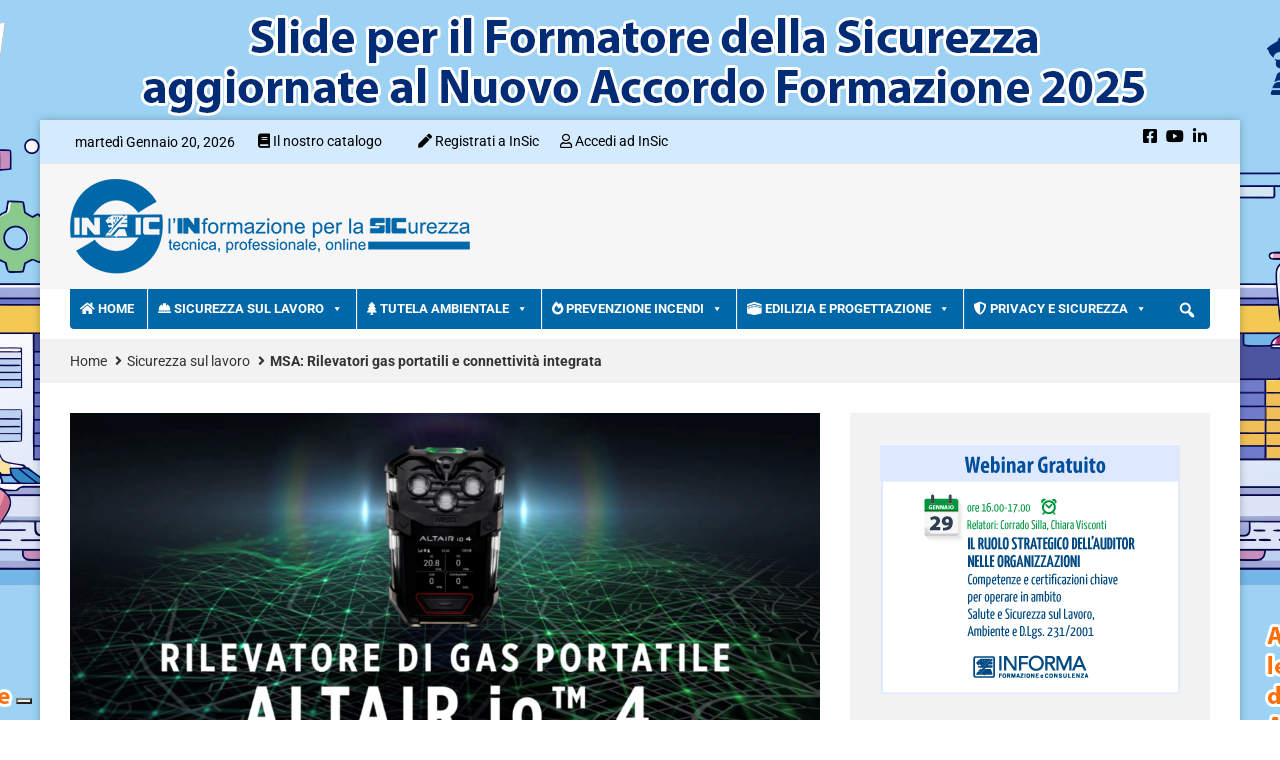

--- FILE ---
content_type: text/html; charset=UTF-8
request_url: https://www.insic.it/sicurezza-sul-lavoro/msa-rilevatori-gas-portatili-e-connettivita-integrata/
body_size: 374088
content:
<!DOCTYPE html>
<html lang="it-IT">
<head>

    <meta charset="UTF-8">
    <meta name="viewport" content="width=device-width, initial-scale=1">
    <link rel="profile" href="http://gmpg.org/xfn/11">
    <link rel="pingback" href="https://www.insic.it/xmlrpc.php">
    			<script type="text/javascript" class="_iub_cs_skip">
				var _iub = _iub || {};
				_iub.csConfiguration = _iub.csConfiguration || {};
				_iub.csConfiguration.siteId = "3044232";
				_iub.csConfiguration.cookiePolicyId = "30424058";
			</script>
			<script data-minify="1" class="_iub_cs_skip" src="https://www.insic.it/wp-content/cache/min/1/sync/3044232.js?ver=1768881609" data-rocket-defer defer></script>
			<meta name="robots" content="index, follow, max-image-preview:large, max-snippet:-1, max-video-preview:-1">
	<style>img:is([sizes="auto" i], [sizes^="auto," i]) { contain-intrinsic-size: 3000px 1500px }</style>
	
<!-- Open Graph Meta Tags generated by MashShare 4.0.47 - https://mashshare.net -->
<meta property="og:type" content="article"> 
<meta property="og:title" content="MSA: Rilevatori gas portatili e connettivit&agrave; integrata">
<meta property="og:description" content="Tre tendenze che guidano la trasformazione della sicurezza nel 2023        Prima tendenza: connettivit&agrave; integrata e dispositivi indossabili all'avanguardia     Agire quando i secondi contano. L&rsquo;argomento pi&ugrave; noto nella sicurezza dei lavoratori.    I rilevatori di gas portatili sono essenziali">
<meta property="og:image" content="https://www.insic.it/wp-content/uploads/2023/02/Foto-2.png">
<meta property="og:url" content="https://www.insic.it/sicurezza-sul-lavoro/msa-rilevatori-gas-portatili-e-connettivita-integrata/">
<meta property="og:site_name" content="InSic">
<meta property="article:published_time" content="2023-02-15T15:29:35+01:00">
<meta property="article:modified_time" content="2023-02-15T15:43:54+01:00">
<meta property="og:updated_time" content="2023-02-15T15:43:54+01:00">
<!-- Open Graph Meta Tags generated by MashShare 4.0.47 - https://www.mashshare.net -->
<!-- Twitter Card generated by MashShare 4.0.47 - https://www.mashshare.net -->
<meta property="og:image:width" content="1920">
<meta property="og:image:height" content="1082">
<meta name="twitter:card" content="summary_large_image">
<meta name="twitter:title" content="MSA: Rilevatori gas portatili e connettivit&agrave; integrata">
<meta name="twitter:description" content="Tre tendenze che guidano la trasformazione della sicurezza nel 2023        Prima tendenza: connettivit&agrave; integrata e dispositivi indossabili all'avanguardia     Agire quando i secondi contano. L&rsquo;argomento pi&ugrave; noto nella sicurezza dei lavoratori.    I rilevatori di gas portatili sono essenziali">
<meta name="twitter:image" content="https://www.insic.it/wp-content/uploads/2023/02/Foto-2.png">
<!-- Twitter Card generated by MashShare 4.0.47 - https://www.mashshare.net -->


	<!-- This site is optimized with the Yoast SEO plugin v26.7 - https://yoast.com/wordpress/plugins/seo/ -->
	<title>MSA: Rilevatori gas portatili e connettivit&agrave; integrata</title>
<link data-rocket-prefetch href="https://cdn.iubenda.com" rel="dns-prefetch">
<link data-rocket-prefetch href="https://www.googletagmanager.com" rel="dns-prefetch">
<link data-rocket-prefetch href="https://fonts.googleapis.com" rel="dns-prefetch">
<link data-rocket-prefetch href="https://fonts.bunny.net" rel="dns-prefetch">
<link data-rocket-prefetch href="https://pagead2.googlesyndication.com" rel="dns-prefetch">
<link data-rocket-prefetch href="https://cae-epc-mirena-prod.redtree-c59e4a25.westeurope.azurecontainerapps.io" rel="dns-prefetch">
<link data-rocket-preload as="style" href="https://fonts.googleapis.com/css?family=Roboto%3A400%2C300%2C300italic%2C400italic%2C500%2C500italic%2C600%2C600italic%2C700%2C700italic%2C800%2C800italic%2C900%2C900italic%26amp%3Bsubset%3Dlatin%2Clatin-ext&amp;display=swap" rel="preload">
<link href="https://fonts.googleapis.com/css?family=Roboto%3A400%2C300%2C300italic%2C400italic%2C500%2C500italic%2C600%2C600italic%2C700%2C700italic%2C800%2C800italic%2C900%2C900italic%26amp%3Bsubset%3Dlatin%2Clatin-ext&amp;display=swap" media="print" onload="this.media='all'" rel="stylesheet">
<noscript data-wpr-hosted-gf-parameters=""><link rel="stylesheet" href="https://fonts.googleapis.com/css?family=Roboto%3A400%2C300%2C300italic%2C400italic%2C500%2C500italic%2C600%2C600italic%2C700%2C700italic%2C800%2C800italic%2C900%2C900italic%26amp%3Bsubset%3Dlatin%2Clatin-ext&amp;display=swap"></noscript>
	<meta name="description" content="MSA connettivit&agrave; integrata e dispositivi indossabili all'avanguardia">
	<link rel="canonical" href="https://www.insic.it/sicurezza-sul-lavoro/msa-rilevatori-gas-portatili-e-connettivita-integrata/">
	<meta property="og:locale" content="it_IT">
	<meta property="og:type" content="article">
	<meta property="og:title" content="MSA: Rilevatori gas portatili e connettivit&agrave; integrata">
	<meta property="og:description" content="MSA connettivit&agrave; integrata e dispositivi indossabili all'avanguardia">
	<meta property="og:url" content="https://www.insic.it/sicurezza-sul-lavoro/msa-rilevatori-gas-portatili-e-connettivita-integrata/">
	<meta property="og:site_name" content="InSic">
	<meta property="article:published_time" content="2023-02-15T14:29:35+00:00">
	<meta property="article:modified_time" content="2023-02-15T14:43:54+00:00">
	<meta property="og:image" content="https://www.insic.it/wp-content/uploads/2023/02/Foto-2-1024x577.png">
	<meta property="og:image:width" content="1024">
	<meta property="og:image:height" content="577">
	<meta property="og:image:type" content="image/png">
	<meta name="author" content="Marco Silvestri">
	<meta name="twitter:card" content="summary_large_image">
	<meta name="twitter:label1" content="Scritto da">
	<meta name="twitter:data1" content="Marco Silvestri">
	<meta name="twitter:label2" content="Tempo di lettura stimato">
	<meta name="twitter:data2" content="4 minuti">
	<!-- / Yoast SEO plugin. -->


<link rel="dns-prefetch" href="//cdn.iubenda.com">
<link rel="dns-prefetch" href="//use.fontawesome.com">
<link rel="dns-prefetch" href="//fonts.bunny.net">
<link rel="dns-prefetch" href="//fonts.googleapis.com">
<link rel="dns-prefetch" href="//www.googletagmanager.com">
<link href="https://fonts.gstatic.com" crossorigin rel="preconnect">
<link rel="alternate" type="application/rss+xml" title="InSic &raquo; Feed" href="https://www.insic.it/feed/">
		<!-- This site uses the Google Analytics by MonsterInsights plugin v9.11.1 - Using Analytics tracking - https://www.monsterinsights.com/ -->
							<script src="//www.googletagmanager.com/gtag/js?id=G-BLDXKN29RT" data-cfasync="false" data-wpfc-render="false" type="text/plain" async class=" _iub_cs_activate" data-iub-purposes="4"></script>
			<script data-cfasync="false" data-wpfc-render="false" type="text/javascript">
				var mi_version = '9.11.1';
				var mi_track_user = true;
				var mi_no_track_reason = '';
								var MonsterInsightsDefaultLocations = {"page_location":"https:\/\/www.insic.it\/sicurezza-sul-lavoro\/msa-rilevatori-gas-portatili-e-connettivita-integrata\/"};
								if ( typeof MonsterInsightsPrivacyGuardFilter === 'function' ) {
					var MonsterInsightsLocations = (typeof MonsterInsightsExcludeQuery === 'object') ? MonsterInsightsPrivacyGuardFilter( MonsterInsightsExcludeQuery ) : MonsterInsightsPrivacyGuardFilter( MonsterInsightsDefaultLocations );
				} else {
					var MonsterInsightsLocations = (typeof MonsterInsightsExcludeQuery === 'object') ? MonsterInsightsExcludeQuery : MonsterInsightsDefaultLocations;
				}

								var disableStrs = [
										'ga-disable-G-BLDXKN29RT',
									];

				/* Function to detect opted out users */
				function __gtagTrackerIsOptedOut() {
					for (var index = 0; index < disableStrs.length; index++) {
						if (document.cookie.indexOf(disableStrs[index] + '=true') > -1) {
							return true;
						}
					}

					return false;
				}

				/* Disable tracking if the opt-out cookie exists. */
				if (__gtagTrackerIsOptedOut()) {
					for (var index = 0; index < disableStrs.length; index++) {
						window[disableStrs[index]] = true;
					}
				}

				/* Opt-out function */
				function __gtagTrackerOptout() {
					for (var index = 0; index < disableStrs.length; index++) {
						document.cookie = disableStrs[index] + '=true; expires=Thu, 31 Dec 2099 23:59:59 UTC; path=/';
						window[disableStrs[index]] = true;
					}
				}

				if ('undefined' === typeof gaOptout) {
					function gaOptout() {
						__gtagTrackerOptout();
					}
				}
								window.dataLayer = window.dataLayer || [];

				window.MonsterInsightsDualTracker = {
					helpers: {},
					trackers: {},
				};
				if (mi_track_user) {
					function __gtagDataLayer() {
						dataLayer.push(arguments);
					}

					function __gtagTracker(type, name, parameters) {
						if (!parameters) {
							parameters = {};
						}

						if (parameters.send_to) {
							__gtagDataLayer.apply(null, arguments);
							return;
						}

						if (type === 'event') {
														parameters.send_to = monsterinsights_frontend.v4_id;
							var hookName = name;
							if (typeof parameters['event_category'] !== 'undefined') {
								hookName = parameters['event_category'] + ':' + name;
							}

							if (typeof MonsterInsightsDualTracker.trackers[hookName] !== 'undefined') {
								MonsterInsightsDualTracker.trackers[hookName](parameters);
							} else {
								__gtagDataLayer('event', name, parameters);
							}
							
						} else {
							__gtagDataLayer.apply(null, arguments);
						}
					}

					__gtagTracker('js', new Date());
					__gtagTracker('set', {
						'developer_id.dZGIzZG': true,
											});
					if ( MonsterInsightsLocations.page_location ) {
						__gtagTracker('set', MonsterInsightsLocations);
					}
										__gtagTracker('config', 'G-BLDXKN29RT', {"forceSSL":"true","link_attribution":"true","linker":{"domains":["epc.it","istitutoinforma.it","progetto-sicurezza-lavoro.it","progetto-sicurezza-cantieri.it","safetyexpo.it"]}} );
										window.gtag = __gtagTracker;										(function () {
						/* https://developers.google.com/analytics/devguides/collection/analyticsjs/ */
						/* ga and __gaTracker compatibility shim. */
						var noopfn = function () {
							return null;
						};
						var newtracker = function () {
							return new Tracker();
						};
						var Tracker = function () {
							return null;
						};
						var p = Tracker.prototype;
						p.get = noopfn;
						p.set = noopfn;
						p.send = function () {
							var args = Array.prototype.slice.call(arguments);
							args.unshift('send');
							__gaTracker.apply(null, args);
						};
						var __gaTracker = function () {
							var len = arguments.length;
							if (len === 0) {
								return;
							}
							var f = arguments[len - 1];
							if (typeof f !== 'object' || f === null || typeof f.hitCallback !== 'function') {
								if ('send' === arguments[0]) {
									var hitConverted, hitObject = false, action;
									if ('event' === arguments[1]) {
										if ('undefined' !== typeof arguments[3]) {
											hitObject = {
												'eventAction': arguments[3],
												'eventCategory': arguments[2],
												'eventLabel': arguments[4],
												'value': arguments[5] ? arguments[5] : 1,
											}
										}
									}
									if ('pageview' === arguments[1]) {
										if ('undefined' !== typeof arguments[2]) {
											hitObject = {
												'eventAction': 'page_view',
												'page_path': arguments[2],
											}
										}
									}
									if (typeof arguments[2] === 'object') {
										hitObject = arguments[2];
									}
									if (typeof arguments[5] === 'object') {
										Object.assign(hitObject, arguments[5]);
									}
									if ('undefined' !== typeof arguments[1].hitType) {
										hitObject = arguments[1];
										if ('pageview' === hitObject.hitType) {
											hitObject.eventAction = 'page_view';
										}
									}
									if (hitObject) {
										action = 'timing' === arguments[1].hitType ? 'timing_complete' : hitObject.eventAction;
										hitConverted = mapArgs(hitObject);
										__gtagTracker('event', action, hitConverted);
									}
								}
								return;
							}

							function mapArgs(args) {
								var arg, hit = {};
								var gaMap = {
									'eventCategory': 'event_category',
									'eventAction': 'event_action',
									'eventLabel': 'event_label',
									'eventValue': 'event_value',
									'nonInteraction': 'non_interaction',
									'timingCategory': 'event_category',
									'timingVar': 'name',
									'timingValue': 'value',
									'timingLabel': 'event_label',
									'page': 'page_path',
									'location': 'page_location',
									'title': 'page_title',
									'referrer' : 'page_referrer',
								};
								for (arg in args) {
																		if (!(!args.hasOwnProperty(arg) || !gaMap.hasOwnProperty(arg))) {
										hit[gaMap[arg]] = args[arg];
									} else {
										hit[arg] = args[arg];
									}
								}
								return hit;
							}

							try {
								f.hitCallback();
							} catch (ex) {
							}
						};
						__gaTracker.create = newtracker;
						__gaTracker.getByName = newtracker;
						__gaTracker.getAll = function () {
							return [];
						};
						__gaTracker.remove = noopfn;
						__gaTracker.loaded = true;
						window['__gaTracker'] = __gaTracker;
					})();
									} else {
										console.log("");
					(function () {
						function __gtagTracker() {
							return null;
						}

						window['__gtagTracker'] = __gtagTracker;
						window['gtag'] = __gtagTracker;
					})();
									}
			</script>
							<!-- / Google Analytics by MonsterInsights -->
		<!-- www.insic.it is managing ads with Advanced Ads 2.0.16 &#8211; https://wpadvancedads.com/ --><!--noptimize--><script id="insic-ready">
			window.advanced_ads_ready=function(e,a){a=a||"complete";var d=function(e){return"interactive"===a?"loading"!==e:"complete"===e};d(document.readyState)?e():document.addEventListener("readystatechange",(function(a){d(a.target.readyState)&&e()}),{once:"interactive"===a})},window.advanced_ads_ready_queue=window.advanced_ads_ready_queue||[];		</script>
		<!--/noptimize--><link data-minify="1" rel="stylesheet" id="wpa-css-css" href="https://www.insic.it/wp-content/cache/min/1/wp-content/plugins/wp-attachments/styles/0/wpa.css?ver=1768881617" type="text/css" media="all">
<link data-minify="1" rel="stylesheet" id="pt-cv-public-style-css" href="https://www.insic.it/wp-content/cache/min/1/wp-content/plugins/content-views-query-and-display-post-page/public/assets/css/cv.css?ver=1768881617" type="text/css" media="all">
<link rel="stylesheet" id="pt-cv-public-pro-style-css" href="https://www.insic.it/wp-content/plugins/pt-content-views-pro/public/assets/css/cvpro.min.css" type="text/css" media="all">
<link data-minify="1" rel="stylesheet" id="mp-theme-css" href="https://www.insic.it/wp-content/cache/min/1/wp-content/plugins/memberpress/css/ui/theme.css?ver=1768881617" type="text/css" media="all">
<link data-minify="1" rel="stylesheet" id="mp-account-css-css" href="https://www.insic.it/wp-content/cache/min/1/wp-content/plugins/memberpress/css/ui/account.css?ver=1768881617" type="text/css" media="all">
<link data-minify="1" rel="stylesheet" id="dashicons-css" href="https://www.insic.it/wp-content/cache/min/1/wp-includes/css/dashicons.min.css?ver=1768881617" type="text/css" media="all">
<link data-minify="1" rel="stylesheet" id="mp-login-css-css" href="https://www.insic.it/wp-content/cache/min/1/wp-content/plugins/memberpress/css/ui/login.css?ver=1768881617" type="text/css" media="all">
<link rel="stylesheet" id="mepr-jquery-ui-smoothness-css" href="https://www.insic.it/wp-content/plugins/memberpress/css/vendor/jquery-ui/smoothness.min.css" type="text/css" media="all">
<link data-minify="1" rel="stylesheet" id="jquery-ui-timepicker-addon-css" href="https://www.insic.it/wp-content/cache/min/1/wp-content/plugins/memberpress/css/vendor/jquery-ui-timepicker-addon.css?ver=1768881617" type="text/css" media="all">
<link rel="stylesheet" id="jquery-magnific-popup-css" href="https://www.insic.it/wp-content/plugins/memberpress/css/vendor/magnific-popup.min.css" type="text/css" media="all">
<link data-minify="1" rel="stylesheet" id="mp-signup-css" href="https://www.insic.it/wp-content/cache/min/1/wp-content/plugins/memberpress/css/signup.css?ver=1768881617" type="text/css" media="all">
<link rel="stylesheet" id="mp-plans-css-css" href="https://www.insic.it/wp-content/plugins/memberpress/css/plans.min.css" type="text/css" media="all">
<style id="wp-emoji-styles-inline-css" type="text/css">

	img.wp-smiley, img.emoji {
		display: inline !important;
		border: none !important;
		box-shadow: none !important;
		height: 1em !important;
		width: 1em !important;
		margin: 0 0.07em !important;
		vertical-align: -0.1em !important;
		background: none !important;
		padding: 0 !important;
	}
</style>
<link rel="stylesheet" id="wp-block-library-css" href="https://www.insic.it/wp-includes/css/dist/block-library/style.min.css" type="text/css" media="all">
<style id="classic-theme-styles-inline-css" type="text/css">
/*! This file is auto-generated */
.wp-block-button__link{color:#fff;background-color:#32373c;border-radius:9999px;box-shadow:none;text-decoration:none;padding:calc(.667em + 2px) calc(1.333em + 2px);font-size:1.125em}.wp-block-file__button{background:#32373c;color:#fff;text-decoration:none}
</style>
<style id="font-awesome-svg-styles-default-inline-css" type="text/css">
.svg-inline--fa {
  display: inline-block;
  height: 1em;
  overflow: visible;
  vertical-align: -.125em;
}
</style>
<link data-minify="1" rel="stylesheet" id="font-awesome-svg-styles-css" href="https://www.insic.it/wp-content/cache/min/1/wp-content/uploads/font-awesome/v5.15.2/css/svg-with-js.css?ver=1768881617" type="text/css" media="all">
<style id="font-awesome-svg-styles-inline-css" type="text/css">
   .wp-block-font-awesome-icon svg::before,
   .wp-rich-text-font-awesome-icon svg::before {content: unset;}
</style>
<style id="global-styles-inline-css" type="text/css">
:root{--wp--preset--aspect-ratio--square: 1;--wp--preset--aspect-ratio--4-3: 4/3;--wp--preset--aspect-ratio--3-4: 3/4;--wp--preset--aspect-ratio--3-2: 3/2;--wp--preset--aspect-ratio--2-3: 2/3;--wp--preset--aspect-ratio--16-9: 16/9;--wp--preset--aspect-ratio--9-16: 9/16;--wp--preset--color--black: #000000;--wp--preset--color--cyan-bluish-gray: #abb8c3;--wp--preset--color--white: #ffffff;--wp--preset--color--pale-pink: #f78da7;--wp--preset--color--vivid-red: #cf2e2e;--wp--preset--color--luminous-vivid-orange: #ff6900;--wp--preset--color--luminous-vivid-amber: #fcb900;--wp--preset--color--light-green-cyan: #7bdcb5;--wp--preset--color--vivid-green-cyan: #00d084;--wp--preset--color--pale-cyan-blue: #8ed1fc;--wp--preset--color--vivid-cyan-blue: #0693e3;--wp--preset--color--vivid-purple: #9b51e0;--wp--preset--gradient--vivid-cyan-blue-to-vivid-purple: linear-gradient(135deg,rgba(6,147,227,1) 0%,rgb(155,81,224) 100%);--wp--preset--gradient--light-green-cyan-to-vivid-green-cyan: linear-gradient(135deg,rgb(122,220,180) 0%,rgb(0,208,130) 100%);--wp--preset--gradient--luminous-vivid-amber-to-luminous-vivid-orange: linear-gradient(135deg,rgba(252,185,0,1) 0%,rgba(255,105,0,1) 100%);--wp--preset--gradient--luminous-vivid-orange-to-vivid-red: linear-gradient(135deg,rgba(255,105,0,1) 0%,rgb(207,46,46) 100%);--wp--preset--gradient--very-light-gray-to-cyan-bluish-gray: linear-gradient(135deg,rgb(238,238,238) 0%,rgb(169,184,195) 100%);--wp--preset--gradient--cool-to-warm-spectrum: linear-gradient(135deg,rgb(74,234,220) 0%,rgb(151,120,209) 20%,rgb(207,42,186) 40%,rgb(238,44,130) 60%,rgb(251,105,98) 80%,rgb(254,248,76) 100%);--wp--preset--gradient--blush-light-purple: linear-gradient(135deg,rgb(255,206,236) 0%,rgb(152,150,240) 100%);--wp--preset--gradient--blush-bordeaux: linear-gradient(135deg,rgb(254,205,165) 0%,rgb(254,45,45) 50%,rgb(107,0,62) 100%);--wp--preset--gradient--luminous-dusk: linear-gradient(135deg,rgb(255,203,112) 0%,rgb(199,81,192) 50%,rgb(65,88,208) 100%);--wp--preset--gradient--pale-ocean: linear-gradient(135deg,rgb(255,245,203) 0%,rgb(182,227,212) 50%,rgb(51,167,181) 100%);--wp--preset--gradient--electric-grass: linear-gradient(135deg,rgb(202,248,128) 0%,rgb(113,206,126) 100%);--wp--preset--gradient--midnight: linear-gradient(135deg,rgb(2,3,129) 0%,rgb(40,116,252) 100%);--wp--preset--font-size--small: 13px;--wp--preset--font-size--medium: 20px;--wp--preset--font-size--large: 36px;--wp--preset--font-size--x-large: 42px;--wp--preset--spacing--20: 0.44rem;--wp--preset--spacing--30: 0.67rem;--wp--preset--spacing--40: 1rem;--wp--preset--spacing--50: 1.5rem;--wp--preset--spacing--60: 2.25rem;--wp--preset--spacing--70: 3.38rem;--wp--preset--spacing--80: 5.06rem;--wp--preset--shadow--natural: 6px 6px 9px rgba(0, 0, 0, 0.2);--wp--preset--shadow--deep: 12px 12px 50px rgba(0, 0, 0, 0.4);--wp--preset--shadow--sharp: 6px 6px 0px rgba(0, 0, 0, 0.2);--wp--preset--shadow--outlined: 6px 6px 0px -3px rgba(255, 255, 255, 1), 6px 6px rgba(0, 0, 0, 1);--wp--preset--shadow--crisp: 6px 6px 0px rgba(0, 0, 0, 1);}:where(.is-layout-flex){gap: 0.5em;}:where(.is-layout-grid){gap: 0.5em;}body .is-layout-flex{display: flex;}.is-layout-flex{flex-wrap: wrap;align-items: center;}.is-layout-flex > :is(*, div){margin: 0;}body .is-layout-grid{display: grid;}.is-layout-grid > :is(*, div){margin: 0;}:where(.wp-block-columns.is-layout-flex){gap: 2em;}:where(.wp-block-columns.is-layout-grid){gap: 2em;}:where(.wp-block-post-template.is-layout-flex){gap: 1.25em;}:where(.wp-block-post-template.is-layout-grid){gap: 1.25em;}.has-black-color{color: var(--wp--preset--color--black) !important;}.has-cyan-bluish-gray-color{color: var(--wp--preset--color--cyan-bluish-gray) !important;}.has-white-color{color: var(--wp--preset--color--white) !important;}.has-pale-pink-color{color: var(--wp--preset--color--pale-pink) !important;}.has-vivid-red-color{color: var(--wp--preset--color--vivid-red) !important;}.has-luminous-vivid-orange-color{color: var(--wp--preset--color--luminous-vivid-orange) !important;}.has-luminous-vivid-amber-color{color: var(--wp--preset--color--luminous-vivid-amber) !important;}.has-light-green-cyan-color{color: var(--wp--preset--color--light-green-cyan) !important;}.has-vivid-green-cyan-color{color: var(--wp--preset--color--vivid-green-cyan) !important;}.has-pale-cyan-blue-color{color: var(--wp--preset--color--pale-cyan-blue) !important;}.has-vivid-cyan-blue-color{color: var(--wp--preset--color--vivid-cyan-blue) !important;}.has-vivid-purple-color{color: var(--wp--preset--color--vivid-purple) !important;}.has-black-background-color{background-color: var(--wp--preset--color--black) !important;}.has-cyan-bluish-gray-background-color{background-color: var(--wp--preset--color--cyan-bluish-gray) !important;}.has-white-background-color{background-color: var(--wp--preset--color--white) !important;}.has-pale-pink-background-color{background-color: var(--wp--preset--color--pale-pink) !important;}.has-vivid-red-background-color{background-color: var(--wp--preset--color--vivid-red) !important;}.has-luminous-vivid-orange-background-color{background-color: var(--wp--preset--color--luminous-vivid-orange) !important;}.has-luminous-vivid-amber-background-color{background-color: var(--wp--preset--color--luminous-vivid-amber) !important;}.has-light-green-cyan-background-color{background-color: var(--wp--preset--color--light-green-cyan) !important;}.has-vivid-green-cyan-background-color{background-color: var(--wp--preset--color--vivid-green-cyan) !important;}.has-pale-cyan-blue-background-color{background-color: var(--wp--preset--color--pale-cyan-blue) !important;}.has-vivid-cyan-blue-background-color{background-color: var(--wp--preset--color--vivid-cyan-blue) !important;}.has-vivid-purple-background-color{background-color: var(--wp--preset--color--vivid-purple) !important;}.has-black-border-color{border-color: var(--wp--preset--color--black) !important;}.has-cyan-bluish-gray-border-color{border-color: var(--wp--preset--color--cyan-bluish-gray) !important;}.has-white-border-color{border-color: var(--wp--preset--color--white) !important;}.has-pale-pink-border-color{border-color: var(--wp--preset--color--pale-pink) !important;}.has-vivid-red-border-color{border-color: var(--wp--preset--color--vivid-red) !important;}.has-luminous-vivid-orange-border-color{border-color: var(--wp--preset--color--luminous-vivid-orange) !important;}.has-luminous-vivid-amber-border-color{border-color: var(--wp--preset--color--luminous-vivid-amber) !important;}.has-light-green-cyan-border-color{border-color: var(--wp--preset--color--light-green-cyan) !important;}.has-vivid-green-cyan-border-color{border-color: var(--wp--preset--color--vivid-green-cyan) !important;}.has-pale-cyan-blue-border-color{border-color: var(--wp--preset--color--pale-cyan-blue) !important;}.has-vivid-cyan-blue-border-color{border-color: var(--wp--preset--color--vivid-cyan-blue) !important;}.has-vivid-purple-border-color{border-color: var(--wp--preset--color--vivid-purple) !important;}.has-vivid-cyan-blue-to-vivid-purple-gradient-background{background: var(--wp--preset--gradient--vivid-cyan-blue-to-vivid-purple) !important;}.has-light-green-cyan-to-vivid-green-cyan-gradient-background{background: var(--wp--preset--gradient--light-green-cyan-to-vivid-green-cyan) !important;}.has-luminous-vivid-amber-to-luminous-vivid-orange-gradient-background{background: var(--wp--preset--gradient--luminous-vivid-amber-to-luminous-vivid-orange) !important;}.has-luminous-vivid-orange-to-vivid-red-gradient-background{background: var(--wp--preset--gradient--luminous-vivid-orange-to-vivid-red) !important;}.has-very-light-gray-to-cyan-bluish-gray-gradient-background{background: var(--wp--preset--gradient--very-light-gray-to-cyan-bluish-gray) !important;}.has-cool-to-warm-spectrum-gradient-background{background: var(--wp--preset--gradient--cool-to-warm-spectrum) !important;}.has-blush-light-purple-gradient-background{background: var(--wp--preset--gradient--blush-light-purple) !important;}.has-blush-bordeaux-gradient-background{background: var(--wp--preset--gradient--blush-bordeaux) !important;}.has-luminous-dusk-gradient-background{background: var(--wp--preset--gradient--luminous-dusk) !important;}.has-pale-ocean-gradient-background{background: var(--wp--preset--gradient--pale-ocean) !important;}.has-electric-grass-gradient-background{background: var(--wp--preset--gradient--electric-grass) !important;}.has-midnight-gradient-background{background: var(--wp--preset--gradient--midnight) !important;}.has-small-font-size{font-size: var(--wp--preset--font-size--small) !important;}.has-medium-font-size{font-size: var(--wp--preset--font-size--medium) !important;}.has-large-font-size{font-size: var(--wp--preset--font-size--large) !important;}.has-x-large-font-size{font-size: var(--wp--preset--font-size--x-large) !important;}
:where(.wp-block-post-template.is-layout-flex){gap: 1.25em;}:where(.wp-block-post-template.is-layout-grid){gap: 1.25em;}
:where(.wp-block-columns.is-layout-flex){gap: 2em;}:where(.wp-block-columns.is-layout-grid){gap: 2em;}
:root :where(.wp-block-pullquote){font-size: 1.5em;line-height: 1.6;}
</style>
<link data-minify="1" rel="stylesheet" id="cool-tag-cloud-css" href="https://www.insic.it/wp-content/cache/min/1/wp-content/plugins/cool-tag-cloud/inc/cool-tag-cloud.css?ver=1768881617" type="text/css" media="all">
<link data-minify="1" rel="stylesheet" id="fvp-frontend-css" href="https://www.insic.it/wp-content/cache/min/1/wp-content/plugins/featured-video-plus/styles/frontend.css?ver=1768881617" type="text/css" media="all">
<link data-minify="1" rel="stylesheet" id="mashsb-styles-css" href="https://www.insic.it/wp-content/cache/min/1/wp-content/plugins/mashsharer/assets/css/mashsb.min.css?ver=1768881617" type="text/css" media="all">
<style id="mashsb-styles-inline-css" type="text/css">
.mashsb-count {color:#cccccc;}@media only screen and (min-width:568px){.mashsb-buttons a {min-width: 177px;}}
</style>
<link data-minify="1" rel="stylesheet" id="vlp-public-css" href="https://www.insic.it/wp-content/cache/min/1/wp-content/plugins/visual-link-preview/dist/public.css?ver=1768881617" type="text/css" media="all">
<link data-minify="1" rel="stylesheet" id="contact-form-7-css" href="https://www.insic.it/wp-content/cache/min/1/wp-content/plugins/contact-form-7/includes/css/styles.css?ver=1768881617" type="text/css" media="all">
<link data-minify="1" rel="stylesheet" id="wpcf7-redirect-script-frontend-css" href="https://www.insic.it/wp-content/cache/min/1/wp-content/plugins/wpcf7-redirect/build/assets/frontend-script.css?ver=1768881617" type="text/css" media="all">
<link rel="stylesheet" id="ez-toc-css" href="https://www.insic.it/wp-content/plugins/easy-table-of-contents/assets/css/screen.min.css" type="text/css" media="all">
<style id="ez-toc-inline-css" type="text/css">
div#ez-toc-container .ez-toc-title {font-size: 120%;}div#ez-toc-container .ez-toc-title {font-weight: 500;}div#ez-toc-container ul li , div#ez-toc-container ul li a {font-size: 95%;}div#ez-toc-container ul li , div#ez-toc-container ul li a {font-weight: 500;}div#ez-toc-container nav ul ul li {font-size: 90%;}.ez-toc-box-title {font-weight: bold; margin-bottom: 10px; text-align: center; text-transform: uppercase; letter-spacing: 1px; color: #666; padding-bottom: 5px;position:absolute;top:-4%;left:5%;background-color: inherit;transition: top 0.3s ease;}.ez-toc-box-title.toc-closed {top:-25%;}
.ez-toc-container-direction {direction: ltr;}.ez-toc-counter ul{counter-reset: item ;}.ez-toc-counter nav ul li a::before {content: counters(item, '.', decimal) '. ';display: inline-block;counter-increment: item;flex-grow: 0;flex-shrink: 0;margin-right: .2em; float: left; }.ez-toc-widget-direction {direction: ltr;}.ez-toc-widget-container ul{counter-reset: item ;}.ez-toc-widget-container nav ul li a::before {content: counters(item, '.', decimal) '. ';display: inline-block;counter-increment: item;flex-grow: 0;flex-shrink: 0;margin-right: .2em; float: left; }
</style>
<link data-minify="1" rel="stylesheet" id="megamenu-css" href="https://www.insic.it/wp-content/cache/min/1/wp-content/uploads/maxmegamenu/style.css?ver=1768881617" type="text/css" media="all">
<link data-minify="1" rel="stylesheet" id="megamenu-genericons-css" href="https://www.insic.it/wp-content/cache/min/1/wp-content/plugins/megamenu-pro/icons/genericons/genericons/genericons.css?ver=1768881617" type="text/css" media="all">
<link data-minify="1" rel="stylesheet" id="megamenu-fontawesome-css" href="https://www.insic.it/wp-content/cache/min/1/wp-content/plugins/megamenu-pro/icons/fontawesome/css/font-awesome.min.css?ver=1768881617" type="text/css" media="all">
<link data-minify="1" rel="stylesheet" id="megamenu-fontawesome5-css" href="https://www.insic.it/wp-content/cache/min/1/wp-content/plugins/megamenu-pro/icons/fontawesome5/css/all.min.css?ver=1768881617" type="text/css" media="all">
<link rel="stylesheet" id="parent-style-css" href="https://www.insic.it/wp-content/themes/top-news/style.css" type="text/css" media="all">
<link data-minify="1" crossorigin="anonymous" rel="stylesheet" id="font-awesome-official-css" href="https://www.insic.it/wp-content/cache/min/1/releases/v5.15.2/css/all.css?ver=1768881607" type="text/css" media="all">
<link data-minify="1" rel="stylesheet" id="wpel-font-awesome-css" href="https://www.insic.it/wp-content/cache/min/1/wp-content/plugins/wp-external-links/public/css/font-awesome.min.css?ver=1768881607" type="text/css" media="all">
<link data-minify="1" rel="stylesheet" id="wpel-style-css" href="https://www.insic.it/wp-content/cache/min/1/wp-content/plugins/wp-external-links/public/css/wpel.css?ver=1768881607" type="text/css" media="all">
<link rel="stylesheet" id="sab-font-css" href="https://fonts.bunny.net/css?family=Roboto%3A400%2C700%2C400italic%2C700italic&amp;subset=latin" type="text/css" media="all">
<link data-minify="1" rel="stylesheet" id="js_composer_custom_css-css" href="https://www.insic.it/wp-content/cache/min/1/wp-content/uploads/js_composer/custom.css?ver=1768881607" type="text/css" media="all">

<link data-minify="1" rel="stylesheet" id="top-news-style-css" href="https://www.insic.it/wp-content/cache/min/1/wp-content/themes/top-news-child/style.css?ver=1768881607" type="text/css" media="all">
<link data-minify="1" rel="stylesheet" id="bootstrap-css" href="https://www.insic.it/wp-content/cache/min/1/wp-content/themes/top-news/assets/vendor/bootstrap/css/bootstrap.min.css?ver=1768881607" type="text/css" media="all">
<link data-minify="1" rel="stylesheet" id="font-awesome-css" href="https://www.insic.it/wp-content/cache/min/1/wp-content/themes/top-news/assets/vendor/fontawesome/css/font-awesome.min.css?ver=1768881607" type="text/css" media="all">
<link rel="stylesheet" id="swiper-css" href="https://www.insic.it/wp-content/themes/top-news/assets/vendor/swiper/css/swiper.min.css" type="text/css" media="all">
<link data-minify="1" rel="stylesheet" id="top-news-flexslider-css" href="https://www.insic.it/wp-content/cache/min/1/wp-content/themes/top-news/assets/vendor/flexslider/flexslider.css?ver=1768881607" type="text/css" media="all">
<link data-minify="1" rel="stylesheet" id="top-news-theme-stylesheet-css" href="https://www.insic.it/wp-content/cache/min/1/wp-content/themes/top-news/assets/css/app.css?ver=1768881608" type="text/css" media="all">
<link data-minify="1" rel="stylesheet" id="top-news-theme-responsive-css" href="https://www.insic.it/wp-content/cache/min/1/wp-content/themes/top-news/assets/css/responsive.css?ver=1768881608" type="text/css" media="all">
<link data-minify="1" crossorigin="anonymous" rel="stylesheet" id="font-awesome-official-v4shim-css" href="https://www.insic.it/wp-content/cache/min/1/releases/v5.15.2/css/v4-shims.css?ver=1768881608" type="text/css" media="all">
<style id="font-awesome-official-v4shim-inline-css" type="text/css">
@font-face {
font-family: "FontAwesome";
font-display: block;
src: url("https://use.fontawesome.com/releases/v5.15.2/webfonts/fa-brands-400.eot"),
		url("https://use.fontawesome.com/releases/v5.15.2/webfonts/fa-brands-400.eot?#iefix") format("embedded-opentype"),
		url("https://use.fontawesome.com/releases/v5.15.2/webfonts/fa-brands-400.woff2") format("woff2"),
		url("https://use.fontawesome.com/releases/v5.15.2/webfonts/fa-brands-400.woff") format("woff"),
		url("https://use.fontawesome.com/releases/v5.15.2/webfonts/fa-brands-400.ttf") format("truetype"),
		url("https://use.fontawesome.com/releases/v5.15.2/webfonts/fa-brands-400.svg#fontawesome") format("svg");
}

@font-face {
font-family: "FontAwesome";
font-display: block;
src: url("https://use.fontawesome.com/releases/v5.15.2/webfonts/fa-solid-900.eot"),
		url("https://use.fontawesome.com/releases/v5.15.2/webfonts/fa-solid-900.eot?#iefix") format("embedded-opentype"),
		url("https://use.fontawesome.com/releases/v5.15.2/webfonts/fa-solid-900.woff2") format("woff2"),
		url("https://use.fontawesome.com/releases/v5.15.2/webfonts/fa-solid-900.woff") format("woff"),
		url("https://use.fontawesome.com/releases/v5.15.2/webfonts/fa-solid-900.ttf") format("truetype"),
		url("https://use.fontawesome.com/releases/v5.15.2/webfonts/fa-solid-900.svg#fontawesome") format("svg");
}

@font-face {
font-family: "FontAwesome";
font-display: block;
src: url("https://use.fontawesome.com/releases/v5.15.2/webfonts/fa-regular-400.eot"),
		url("https://use.fontawesome.com/releases/v5.15.2/webfonts/fa-regular-400.eot?#iefix") format("embedded-opentype"),
		url("https://use.fontawesome.com/releases/v5.15.2/webfonts/fa-regular-400.woff2") format("woff2"),
		url("https://use.fontawesome.com/releases/v5.15.2/webfonts/fa-regular-400.woff") format("woff"),
		url("https://use.fontawesome.com/releases/v5.15.2/webfonts/fa-regular-400.ttf") format("truetype"),
		url("https://use.fontawesome.com/releases/v5.15.2/webfonts/fa-regular-400.svg#fontawesome") format("svg");
unicode-range: U+F004-F005,U+F007,U+F017,U+F022,U+F024,U+F02E,U+F03E,U+F044,U+F057-F059,U+F06E,U+F070,U+F075,U+F07B-F07C,U+F080,U+F086,U+F089,U+F094,U+F09D,U+F0A0,U+F0A4-F0A7,U+F0C5,U+F0C7-F0C8,U+F0E0,U+F0EB,U+F0F3,U+F0F8,U+F0FE,U+F111,U+F118-F11A,U+F11C,U+F133,U+F144,U+F146,U+F14A,U+F14D-F14E,U+F150-F152,U+F15B-F15C,U+F164-F165,U+F185-F186,U+F191-F192,U+F1AD,U+F1C1-F1C9,U+F1CD,U+F1D8,U+F1E3,U+F1EA,U+F1F6,U+F1F9,U+F20A,U+F247-F249,U+F24D,U+F254-F25B,U+F25D,U+F267,U+F271-F274,U+F279,U+F28B,U+F28D,U+F2B5-F2B6,U+F2B9,U+F2BB,U+F2BD,U+F2C1-F2C2,U+F2D0,U+F2D2,U+F2DC,U+F2ED,U+F328,U+F358-F35B,U+F3A5,U+F3D1,U+F410,U+F4AD;
}
</style>
<script type="text/javascript" src="https://www.insic.it/wp-includes/js/jquery/jquery.min.js" id="jquery-core-js"></script>
<script type="text/javascript" src="https://www.insic.it/wp-includes/js/jquery/jquery-migrate.min.js" id="jquery-migrate-js"></script>

<script type="text/javascript" class=" _iub_cs_skip" id="iubenda-head-inline-scripts-0">
/* <![CDATA[ */

var _iub = _iub || [];
_iub.csConfiguration = {"floatingPreferencesButtonDisplay":"bottom-left","perPurposeConsent":true,"purposes":"1,2,3,4,5","siteId":3044232,"whitelabel":false,"cookiePolicyId":30424058,"lang":"it","cookiePolicyUrl":"https://www.insic.it/policy-cookie", "banner":{ "acceptButtonCaptionColor":"#FFFFFF","acceptButtonColor":"#0068A8","acceptButtonDisplay":true,"backgroundColor":"#FFFFFF","brandBackgroundColor":"#0068A8","brandTextColor":"#000000","closeButtonDisplay":false,"continueWithoutAcceptingButtonDisplay":true,"customizeButtonCaptionColor":"#4D4D4D","customizeButtonColor":"#DADADA","customizeButtonDisplay":true,"explicitWithdrawal":true,"listPurposes":true,"logo":"https://www.insic.it/wp-content/uploads/2021/04/logoestesobianco.png","linksColor":"#000000","position":"float-top-center","textColor":"#000000" }};
/* ]]> */
</script>
<script data-minify="1" type="text/javascript" charset="UTF-8" async="" class=" _iub_cs_skip" src="https://www.insic.it/wp-content/cache/min/1/cs/iubenda_cs.js?ver=1768881610" id="iubenda-head-scripts-1-js"></script>
<script type="text/javascript" src="https://www.insic.it/wp-includes/js/underscore.min.js" id="underscore-js" data-rocket-defer defer></script>
<script type="text/javascript" src="https://www.insic.it/wp-includes/js/dist/hooks.min.js" id="wp-hooks-js"></script>
<script type="text/javascript" src="https://www.insic.it/wp-includes/js/dist/i18n.min.js" id="wp-i18n-js"></script>
<script type="text/javascript" id="wp-i18n-js-after">
/* <![CDATA[ */
wp.i18n.setLocaleData( { 'text direction\u0004ltr': [ 'ltr' ] } );
/* ]]> */
</script>
<script data-minify="1" type="text/javascript" src="https://www.insic.it/wp-content/cache/min/1/wp-content/plugins/memberpress/js/login.js?ver=1768881610" id="mepr-login-js-js" data-rocket-defer defer></script>
<script type="text/javascript" src="https://www.insic.it/wp-content/plugins/memberpress/js/vendor/jquery.magnific-popup.min.js" id="jquery-magnific-popup-js" data-rocket-defer defer></script>
<script data-minify="1" type="text/javascript" src="https://www.insic.it/wp-content/cache/min/1/wp-content/plugins/memberpress/js/vendor/jquery.payment.js?ver=1768881610" id="jquery.payment-js" data-rocket-defer defer></script>
<script data-minify="1" type="text/javascript" src="https://www.insic.it/wp-content/cache/min/1/wp-content/plugins/memberpress/js/validate.js?ver=1768881610" id="mp-validate-js" data-rocket-defer defer></script>
<script type="text/javascript" id="mp-i18n-js-extra">
/* <![CDATA[ */
var MeprI18n = {"states":{"AT":{"1":"Burgenland","2":"K\u00e4rnten","3":"Nieder\u00f6sterreich","4":"Ober\u00f6sterreich","5":"Salzburg","6":"Steiermark","7":"Tirol","8":"Vorarlberg","9":"Wien"},"AU":{"ACT":"Australian Capital Territory","NSW":"New South Wales","NT":"Northern Territory","QLD":"Queensland","SA":"South Australia","TAS":"Tasmania","VIC":"Victoria","WA":"Western Australia"},"BD":{"BAG":"Bagerhat","BAN":"Bandarban","BAR":"Barguna","BARI":"Barisal","BHO":"Bhola","BOG":"Bogra","BRA":"Brahmanbaria","CHA":"Chandpur","CHI":"Chittagong","CHU":"Chuadanga","COM":"Comilla","COX":"Cox's Bazar","DHA":"Dhaka","DIN":"Dinajpur","FAR":"Faridpur ","FEN":"Feni","GAI":"Gaibandha","GAZI":"Gazipur","GOP":"Gopalganj","HAB":"Habiganj","JAM":"Jamalpur","JES":"Jessore","JHA":"Jhalokati","JHE":"Jhenaidah","JOY":"Joypurhat","KHA":"Khagrachhari","KHU":"Khulna","KIS":"Kishoreganj","KUR":"Kurigram","KUS":"Kushtia","LAK":"Lakshmipur","LAL":"Lalmonirhat","MAD":"Madaripur","MAG":"Magura","MAN":"Manikganj ","MEH":"Meherpur","MOU":"Moulvibazar","MUN":"Munshiganj","MYM":"Mymensingh","NAO":"Naogaon","NAR":"Narail","NARG":"Narayanganj","NARD":"Narsingdi","NAT":"Natore","NAW":"Nawabganj","NET":"Netrakona","NIL":"Nilphamari","NOA":"Noakhali","PAB":"Pabna","PAN":"Panchagarh","PAT":"Patuakhali","PIR":"Pirojpur","RAJB":"Rajbari","RAJ":"Rajshahi","RAN":"Rangamati","RANP":"Rangpur","SAT":"Satkhira","SHA":"Shariatpur","SHE":"Sherpur","SIR":"Sirajganj","SUN":"Sunamganj","SYL":"Sylhet","TAN":"Tangail","THA":"Thakurgaon"},"BG":{"BG-01":"Blagoevgrad","BG-02":"Burgas","BG-08":"Dobrich","BG-07":"Gabrovo","BG-26":"Haskovo","BG-09":"Kardzhali","BG-10":"Kyustendil","BG-11":"Lovech","BG-12":"Montana","BG-13":"Pazardzhik","BG-14":"Pernik","BG-15":"Pleven","BG-16":"Plovdiv","BG-17":"Razgrad","BG-18":"Ruse","BG-27":"Shumen","BG-19":"Silistra","BG-20":"Sliven","BG-21":"Smolyan","BG-23":"Sofia","BG-22":"Sofia-Grad","BG-24":"Stara Zagora","BG-25":"Targovishte","BG-03":"Varna","BG-04":"Veliko Tarnovo","BG-05":"Vidin","BG-06":"Vratsa","BG-28":"Yambol"},"BR":{"AC":"Acre","AL":"Alagoas","AP":"Amap&aacute;","AM":"Amazonas","BA":"Bahia","CE":"Cear&aacute;","DF":"Distrito Federal","ES":"Esp&iacute;rito Santo","GO":"Goi&aacute;s","MA":"Maranh&atilde;o","MT":"Mato Grosso","MS":"Mato Grosso do Sul","MG":"Minas Gerais","PA":"Par&aacute;","PB":"Para&iacute;ba","PR":"Paran&aacute;","PE":"Pernambuco","PI":"Piau&iacute;","RJ":"Rio de Janeiro","RN":"Rio Grande do Norte","RS":"Rio Grande do Sul","RO":"Rond&ocirc;nia","RR":"Roraima","SC":"Santa Catarina","SP":"S&atilde;o Paulo","SE":"Sergipe","TO":"Tocantins"},"CA":{"AB":"Alberta","BC":"British Columbia","MB":"Manitoba","NB":"New Brunswick","NL":"Newfoundland","NT":"Territori Del Nord-Ovest","NS":"Nuova Scozia","NU":"Nunavut","ON":"Ontario","PE":"Prince Edward Island","QC":"Quebec","SK":"Saskatchewan","YT":"Yukon Territory"},"CH":{"AG":"Aargau","AR":"Appenzell Ausserrhoden","AI":"Appenzell Innerrhoden","BL":"Basel-Landschaft","BS":"Basel-Stadt","BE":"Bern","FR":"Freiburg","GE":"Gen\u00e8ve","GL":"Glarus","GR":"Graub\u00fcnden","JU":"Jura","LU":"Luzern","NE":"Neuch\u00e2tel","NW":"Nidwalden","OW":"Obwalden","SH":"Schaffhausen","SZ":"Schwyz","SO":"Solothurn","SG":"St. Gallen","TG":"Thurgau","TI":"Ticino","UR":"Uri","VS":"Valais","VD":"Vaud","ZG":"Zug","ZH":"Z\u00fcrich"},"CN":{"CN1":"Yunnan \/ &#20113;&#21335;","CN2":"Beijing \/ &#21271;&#20140;","CN3":"Tianjin \/ &#22825;&#27941;","CN4":"Hebei \/ &#27827;&#21271;","CN5":"Shanxi \/ &#23665;&#35199;","CN6":"Inner Mongolia \/ &#20839;&#33945;&#21476;","CN7":"Liaoning \/ &#36797;&#23425;","CN8":"Jilin \/ &#21513;&#26519;","CN9":"Heilongjiang \/ &#40657;&#40857;&#27743;","CN10":"Shanghai \/ &#19978;&#28023;","CN11":"Jiangsu \/ &#27743;&#33487;","CN12":"Zhejiang \/ &#27993;&#27743;","CN13":"Anhui \/ &#23433;&#24509;","CN14":"Fujian \/ &#31119;&#24314;","CN15":"Jiangxi \/ &#27743;&#35199;","CN16":"Shandong \/ &#23665;&#19996;","CN17":"Henan \/ &#27827;&#21335;","CN18":"Hubei \/ &#28246;&#21271;","CN19":"Hunan \/ &#28246;&#21335;","CN20":"Guangdong \/ &#24191;&#19996;","CN21":"Guangxi Zhuang \/ &#24191;&#35199;&#22766;&#26063;","CN22":"Hainan \/ &#28023;&#21335;","CN23":"Chongqing \/ &#37325;&#24198;","CN24":"Sichuan \/ &#22235;&#24029;","CN25":"Guizhou \/ &#36149;&#24030;","CN26":"Shaanxi \/ &#38485;&#35199;","CN27":"Gansu \/ &#29976;&#32899;","CN28":"Qinghai \/ &#38738;&#28023;","CN29":"Ningxia Hui \/ &#23425;&#22799;","CN30":"Macau \/ &#28595;&#38376;","CN31":"Tibet \/ &#35199;&#34255;","CN32":"Xinjiang \/ &#26032;&#30086;"},"DE":{"BW":"Baden-W\u00fcrttemberg","BY":"Bavaria","BE":"Berlino","BB":"Brandenburg","HB":"Bremen","HH":"Hamburg","HE":"Hesse","NI":"Lower Saxony","MV":"Mecklenburg-Vorpommern","NW":"North Rhine-Westphalia","RP":"Rhineland-Palatinate","SL":"Saarland","SN":"Saxony","ST":"Saxony-Anhalt","SH":"Schleswig-Holstein","TH":"Thuringia"},"ES":{"C":"A Coru&ntilde;a","VI":"Araba\/&Aacute;lava","AB":"Albacete","A":"Alicante","AL":"Almer&iacute;a","O":"Asturias","AV":"&Aacute;vila","BA":"Badajoz","PM":"Baleares","B":"Barcelona","BU":"Burgos","CC":"C&aacute;ceres","CA":"C&aacute;diz","S":"Cantabria","CS":"Castell&oacute;n","CE":"Ceuta","CR":"Ciudad Real","CO":"C&oacute;rdoba","CU":"Cuenca","GI":"Girona","GR":"Granada","GU":"Guadalajara","SS":"Gipuzkoa","H":"Huelva","HU":"Huesca","J":"Ja&eacute;n","LO":"La Rioja","GC":"Las Palmas","LE":"Le&oacute;n","L":"Lleida","LU":"Lugo","M":"Madrid","MA":"M&aacute;laga","ML":"Melilla","MU":"Murcia","NA":"Navarra","OR":"Ourense","P":"Palencia","PO":"Pontevedra","SA":"Salamanca","TF":"Santa Cruz de Tenerife","SG":"Segovia","SE":"Sevilla","SO":"Soria","T":"Tarragona","TE":"Teruel","TO":"Toledo","V":"Valencia","VA":"Valladolid","BI":"Bizkaia","ZA":"Zamora","Z":"Zaragoza"},"HK":{"HONG KONG":"Hong Kong Island","KOWLOON":"Kowloon","NEW TERRITORIES":"New Territories"},"HU":{"BK":"B\u00e1cs-Kiskun","BE":"B\u00e9k\u00e9s","BA":"Baranya","BZ":"Borsod-Aba\u00faj-Zempl\u00e9n","BU":"Budapest","CS":"Csongr\u00e1d","FE":"Fej\u00e9r","GS":"Gy\u0151r-Moson-Sopron","HB":"Hajd\u00fa-Bihar","HE":"Heves","JN":"J\u00e1sz-Nagykun-Szolnok","KE":"Kom\u00e1rom-Esztergom","NO":"N\u00f3gr\u00e1d","PE":"Pest","SO":"Somogy","SZ":"Szabolcs-Szatm\u00e1r-Bereg","TO":"Tolna","VA":"Vas","VE":"Veszpr\u00e9m","ZA":"Zala"},"ID":{"BA":"Bali","BB":"Bangka Belitung","BT":"Banten","BE":"Bengkulu","AC":"Daerah Istimewa Aceh","YO":"Daerah Istimewa Yogyakarta","JK":"DKI Jakarta","GO":"Gorontalo","JA":"Jambi","JB":"Jawa Barat","JT":"Jawa Tengah","JI":"Jawa Timur","KB":"Kalimantan Barat","KS":"Kalimantan Selatan","KT":"Kalimantan Tengah","KI":"Kalimantan Timur","KU":"Kalimantan Utara","KR":"Kepulauan Riau","LA":"Lampung","MA":"Maluku","MU":"Maluku Utara","NB":"Nusa Tenggara Barat","NT":"Nusa Tenggara Timur","PA":"Papua","PB":"Papua Barat","RI":"Riau","SR":"Sulawesi Barat","SN":"Sulawesi Selatan","SA":"Sulawesi Utara","ST":"Sulawesi Tengah","SG":"Sulawesi Tenggara","SB":"Sumatera Barat","SS":"Sumatera Selatan","SU":"Sumatera Utara"},"IE":{"CW":"Carlow","CN":"Cavan","CE":"Clare","CO":"Cork","DL":"Donegal","D":"Dublin","G":"Galway","KY":"Kerry","KE":"Kildare","KK":"Kilkenny","LS":"Laois","LM":"Leitrim","LK":"Limerick","LD":"Longford","LH":"Louth","MO":"Mayo","MH":"Meath","MN":"Monaghan","OY":"Offaly","RN":"Roscommon","SO":"Sligo","TA":"Tipperary","WD":"Waterford","WH":"Westmeath","WX":"Wexford","WW":"Wicklow"},"IN":{"AP":"Andra Pradesh","AR":"Arunachal Pradesh","AS":"Assam","BR":"Bihar","CT":"Chhattisgarh","GA":"Goa","GJ":"Gujarat","HR":"Haryana","HP":"Himachal Pradesh","JK":"Jammu e Kashmir","JH":"Jharkhand","KA":"Karnataka","KL":"Kerala","MP":"Madhya Pradesh","MH":"Maharashtra","MN":"Manipur","ML":"Meghalaya","MZ":"Mizoram","NL":"Nagaland","OR":"Orissa","PB":"Punjab","RJ":"Rajasthan","SK":"Sikkim","TN":"Tamil Nadu","TS":"Telangana","TR":"Tripura","UK":"Uttarakhand","UP":"Uttar Pradesh","WB":"West Bengal","AN":"Andaman e Nicobar Islands","CH":"Chandigarh","DN":"Dadar e Nagar Haveli","DD":"Daman e Diu","DL":"Delhi","LD":"Lakshadeep","PY":"Pondicherry (Puducherry)"},"IR":{"ABZ":"Alborz (\u0627\u0644\u0628\u0631\u0632)","ADL":"Ardabil (\u0627\u0631\u062f\u0628\u06cc\u0644)","BHR":"Bushehr (\u0628\u0648\u0634\u0647\u0631)","CHB":"Chaharmahal and Bakhtiari (\u0686\u0647\u0627\u0631\u0645\u062d\u0627\u0644 \u0648 \u0628\u062e\u062a\u06cc\u0627\u0631\u06cc)","EAZ":"East Azarbaijan (\u0622\u0630\u0631\u0628\u0627\u06cc\u062c\u0627\u0646 \u0634\u0631\u0642\u06cc)","FRS":"Fars (\u0641\u0627\u0631\u0633)","GZN":"Ghazvin (\u0642\u0632\u0648\u06cc\u0646)","GIL":"Gilan (\u06af\u06cc\u0644\u0627\u0646)","GLS":"Golestan (\u06af\u0644\u0633\u062a\u0627\u0646)","HDN":"Hamadan (\u0647\u0645\u062f\u0627\u0646)","HRZ":"Hormozgan (\u0647\u0631\u0645\u0632\u06af\u0627\u0646)","ILM":"Ilaam (\u0627\u06cc\u0644\u0627\u0645)","ESF":"Isfahan (\u0627\u0635\u0641\u0647\u0627\u0646)","KRN":"Kerman (\u06a9\u0631\u0645\u0627\u0646)","KRH":"Kermanshah (\u06a9\u0631\u0645\u0627\u0646\u0634\u0627\u0647)","KHZ":"Khuzestan  (\u062e\u0648\u0632\u0633\u062a\u0627\u0646)","KBD":"Kohgiluyeh and BoyerAhmad (\u06a9\u0647\u06af\u06cc\u0644\u0648\u06cc\u06cc\u0647 \u0648 \u0628\u0648\u06cc\u0631\u0627\u062d\u0645\u062f)","KRD":"Kurdistan \/ \u06a9\u0631\u062f\u0633\u062a\u0627\u0646)","LRS":"Luristan (\u0644\u0631\u0633\u062a\u0627\u0646)","MZN":"Mazandaran (\u0645\u0627\u0632\u0646\u062f\u0631\u0627\u0646)","MKZ":"Markazi (\u0645\u0631\u06a9\u0632\u06cc)","NKH":"North Khorasan (\u062e\u0631\u0627\u0633\u0627\u0646 \u062c\u0646\u0648\u0628\u06cc)","QHM":"Qom (\u0642\u0645)","RKH":"Razavi Khorasan (\u062e\u0631\u0627\u0633\u0627\u0646 \u0631\u0636\u0648\u06cc)","SMN":"Semnan (\u0633\u0645\u0646\u0627\u0646)","SBN":"Sistan and Baluchestan (\u0633\u06cc\u0633\u062a\u0627\u0646 \u0648 \u0628\u0644\u0648\u0686\u0633\u062a\u0627\u0646)","SKH":"South Khorasan (\u062e\u0631\u0627\u0633\u0627\u0646 \u062c\u0646\u0648\u0628\u06cc)","THR":"Tehran  (\u062a\u0647\u0631\u0627\u0646)","WAZ":"West Azarbaijan (\u0622\u0630\u0631\u0628\u0627\u06cc\u062c\u0627\u0646 \u063a\u0631\u0628\u06cc)","YZD":"Yazd (\u06cc\u0632\u062f)","ZJN":"Zanjan (\u0632\u0646\u062c\u0627\u0646)"},"IT":{"AG":"Agrigento","AL":"Alessandria","AN":"Ancona","AO":"Aosta","AR":"Arezzo","AP":"Ascoli Piceno","AT":"Asti","AV":"Avellino","BA":"Bari","BT":"Barletta-Andria-Trani","BL":"Belluno","BN":"Benevento","BG":"Bergamo","BI":"Biella","BO":"Bologna","BZ":"Bolzano","BS":"Brescia","BR":"Brindisi","CA":"Cagliari","CL":"Caltanissetta","CB":"Campobasso","CI":"Carbonia-Iglesias","CE":"Caserta","CT":"Catania","CZ":"Catanzaro","CH":"Chieti","CO":"Como","CS":"Cosenza","CR":"Cremona","KR":"Crotone","CN":"Cuneo","EN":"Enna","FM":"Fermo","FE":"Ferrara","FI":"Firenze","FG":"Foggia","FC":"Forl\u00ec-Cesena","FR":"Frosinone","GE":"Genova","GO":"Gorizia","GR":"Grosseto","IM":"Imperia","IS":"Isernia","SP":"La Spezia","AQ":"L&apos;Aquila","LT":"Latina","LE":"Lecce","LC":"Lecco","LI":"Livorno","LO":"Lodi","LU":"Lucca","MC":"Macerata","MN":"Mantova","MS":"Massa-Carrara","MT":"Matera","ME":"Messina","MI":"Milano","MO":"Modena","MB":"Monza e della Brianza","NA":"Napoli","NO":"Novara","NU":"Nuoro","OT":"Olbia-Tempio","OR":"Oristano","PD":"Padova","PA":"Palermo","PR":"Parma","PV":"Pavia","PG":"Perugia","PU":"Pesaro e Urbino","PE":"Pescara","PC":"Piacenza","PI":"Pisa","PT":"Pistoia","PN":"Pordenone","PZ":"Potenza","PO":"Prato","RG":"Ragusa","RA":"Ravenna","RC":"Reggio Calabria","RE":"Reggio Emilia","RI":"Rieti","RN":"Rimini","RM":"Roma","RO":"Rovigo","SA":"Salerno","VS":"Medio Campidano","SS":"Sassari","SV":"Savona","SI":"Siena","SR":"Siracusa","SO":"Sondrio","TA":"Taranto","TE":"Teramo","TR":"Terni","TO":"Torino","OG":"Ogliastra","TP":"Trapani","TN":"Trento","TV":"Treviso","TS":"Trieste","UD":"Udine","VA":"Varese","VE":"Venezia","VB":"Verbano-Cusio-Ossola","VC":"Vercelli","VR":"Verona","VV":"Vibo Valentia","VI":"Vicenza","VT":"Viterbo"},"JP":{"JP01":"Hokkaido","JP02":"Aomori","JP03":"Iwate","JP04":"Miyagi","JP05":"Akita","JP06":"Yamagata","JP07":"Fukushima","JP08":"Ibaraki","JP09":"Tochigi","JP10":"Gunma","JP11":"Saitama","JP12":"Chiba","JP13":"Tokyo","JP14":"Kanagawa","JP15":"Niigata","JP16":"Toyama","JP17":"Ishikawa","JP18":"Fukui","JP19":"Yamanashi","JP20":"Nagano","JP21":"Gifu","JP22":"Shizuoka","JP23":"Aichi","JP24":"Mie","JP25":"Shiga","JP26":"Kyouto","JP27":"Osaka","JP28":"Hyougo","JP29":"Nara","JP30":"Wakayama","JP31":"Tottori","JP32":"Shimane","JP33":"Okayama","JP34":"Hiroshima","JP35":"Yamaguchi","JP36":"Tokushima","JP37":"Kagawa","JP38":"Ehime","JP39":"Kochi","JP40":"Fukuoka","JP41":"Saga","JP42":"Nagasaki","JP43":"Kumamoto","JP44":"Oita","JP45":"Miyazaki","JP46":"Kagoshima","JP47":"Okinawa"},"MX":{"Aguascalientes":"Aguascalientes","Baja California":"Baja California","Baja California Sur":"Baja California Sur","Campeche":"Campeche","Chiapas":"Chiapas","Chihuahua":"Chihuahua","Ciudad de Mexico":"Ciudad de M\u00e9xico (CDMX)","Coahuila":"Coahuila","Colima":"Colima","Durango":"Durango","Estado de Mexico":"Estado de M\u00e9xico","Guanajuato":"Guanajuato","Guerrero":"Guerrero","Hidalgo":"Hidalgo","Jalisco":"Jalisco","Michoacan":"Michoac\u00e1n","Morelos":"Morelos","Nayarit":"Nayarit","Nuevo Leon":"Nuevo Le\u00f3n","Oaxaca":"Oaxaca","Puebla":"Puebla","Queretaro":"Quer\u00e9taro","Quintana Roo":"Quintana Roo","San Luis Potosi":"San Luis Potos\u00ed","Sinaloa":"Sinaloa","Sonora":"Sonora","Tabasco":"Tabasco","Tamaulipas":"Tamaulipas","Tlaxcala":"Tlaxcala","Veracruz":"Veracruz","Yucatan":"Yucat\u00e1n","Zacatecas":"Zacatecas"},"MY":{"JHR":"Johor","KDH":"Kedah","KTN":"Kelantan","MLK":"Melaka","NSN":"Negeri Sembilan","PHG":"Pahang","PRK":"Perak","PLS":"Perlis","PNG":"Pulau Pinang","SBH":"Sabah","SWK":"Sarawak","SGR":"Selangor","TRG":"Terengganu","KUL":"W.P. Kuala Lumpur","LBN":"W.P. Labuan","PJY":"W.P. Putrajaya"},"NP":{"ILL":"Illam","JHA":"Jhapa","PAN":"Panchthar","TAP":"Taplejung","BHO":"Bhojpur","DKA":"Dhankuta","MOR":"Morang","SUN":"Sunsari","SAN":"Sankhuwa","TER":"Terhathum","KHO":"Khotang","OKH":"Okhaldhunga","SAP":"Saptari","SIR":"Siraha","SOL":"Solukhumbu","UDA":"Udayapur","DHA":"Dhanusa","DLK":"Dolakha","MOH":"Mohottari","RAM":"Ramechha","SAR":"Sarlahi","SIN":"Sindhuli","BHA":"Bhaktapur","DHD":"Dhading","KTM":"Kathmandu","KAV":"Kavrepalanchowk","LAL":"Lalitpur","NUW":"Nuwakot","RAS":"Rasuwa","SPC":"Sindhupalchowk","BAR":"Bara","CHI":"Chitwan","MAK":"Makwanpur","PAR":"Parsa","RAU":"Rautahat","GOR":"Gorkha","KAS":"Kaski","LAM":"Lamjung","MAN":"Manang","SYN":"Syangja","TAN":"Tanahun","BAG":"Baglung","PBT":"Parbat","MUS":"Mustang","MYG":"Myagdi","AGR":"Agrghakanchi","GUL":"Gulmi","KAP":"Kapilbastu","NAW":"Nawalparasi","PAL":"Palpa","RUP":"Rupandehi","DAN":"Dang","PYU":"Pyuthan","ROL":"Rolpa","RUK":"Rukum","SAL":"Salyan","BAN":"Banke","BDA":"Bardiya","DAI":"Dailekh","JAJ":"Jajarkot","SUR":"Surkhet","DOL":"Dolpa","HUM":"Humla","JUM":"Jumla","KAL":"Kalikot","MUG":"Mugu","ACH":"Achham","BJH":"Bajhang","BJU":"Bajura","DOT":"Doti","KAI":"Kailali","BAI":"Baitadi","DAD":"Dadeldhura","DAR":"Darchula","KAN":"Kanchanpur"},"NZ":{"AK":"Auckland","BP":"Bay of Plenty","CT":"Canterbury","HB":"Hawke&rsquo;s Bay","MW":"Manawatu-Wanganui","MB":"Marlborough","NS":"Nelson","NL":"Northland","OT":"Otago","SL":"Southland","TK":"Taranaki","TM":"Tasman","WA":"Waikato","WE":"Wellington","WC":"West Coast"},"PE":{"AMA":"Amazonas","ANC":"Ancash","APU":"Apur&iacute;mac","ARE":"Arequipa","AYA":"Ayacucho","CAJ":"Cajamarca","CUS":"Cusco","CAL":"El Callao","HUV":"Huancavelica","HUC":"Hu&aacute;nuco","ICA":"Ica","JUN":"Jun&iacute;n","LAL":"La Libertad","LAM":"Lambayeque","LIM":"Lima","LOR":"Loreto","MDD":"Madre de Dios","MOQ":"Moquegua","LMA":"Municipalidad Metropolitana di Lima","PAS":"Pasco","PIU":"Piura","PUN":"Puno","SAM":"San Mart&iacute;n","TAC":"Tacna","TUM":"Tumbes","UCA":"Ucayali"},"PT":{"AC":"A\u00e7ores","AG":"Algarve","AT":"Alentejo","CE":"Centro","LT":"Lisbona e Valle del Tejo","MD":"Madera","NO":"Norte"},"TH":{"TH-37":"Amnat Charoen (&#3629;&#3635;&#3609;&#3634;&#3592;&#3648;&#3592;&#3619;&#3636;&#3597;)","TH-15":"Ang Thong (&#3629;&#3656;&#3634;&#3591;&#3607;&#3629;&#3591;)","TH-14":"Ayutthaya (&#3614;&#3619;&#3632;&#3609;&#3588;&#3619;&#3624;&#3619;&#3637;&#3629;&#3618;&#3640;&#3608;&#3618;&#3634;)","TH-10":"Bangkok (&#3585;&#3619;&#3640;&#3591;&#3648;&#3607;&#3614;&#3617;&#3627;&#3634;&#3609;&#3588;&#3619;)","TH-38":"Bueng Kan (&#3610;&#3638;&#3591;&#3585;&#3634;&#3628;)","TH-31":"Buri Ram (&#3610;&#3640;&#3619;&#3637;&#3619;&#3633;&#3617;&#3618;&#3660;)","TH-24":"Chachoengsao (&#3593;&#3632;&#3648;&#3594;&#3636;&#3591;&#3648;&#3607;&#3619;&#3634;)","TH-18":"Chai Nat (&#3594;&#3633;&#3618;&#3609;&#3634;&#3607;)","TH-36":"Chaiyaphum (&#3594;&#3633;&#3618;&#3616;&#3641;&#3617;&#3636;)","TH-22":"Chanthaburi (&#3592;&#3633;&#3609;&#3607;&#3610;&#3640;&#3619;&#3637;)","TH-50":"Chiang Mai (&#3648;&#3594;&#3637;&#3618;&#3591;&#3651;&#3627;&#3617;&#3656;)","TH-57":"Chiang Rai (&#3648;&#3594;&#3637;&#3618;&#3591;&#3619;&#3634;&#3618;)","TH-20":"Chonburi (&#3594;&#3621;&#3610;&#3640;&#3619;&#3637;)","TH-86":"Chumphon (&#3594;&#3640;&#3617;&#3614;&#3619;)","TH-46":"Kalasin (&#3585;&#3634;&#3628;&#3626;&#3636;&#3609;&#3608;&#3640;&#3660;)","TH-62":"Kamphaeng Phet (&#3585;&#3635;&#3649;&#3614;&#3591;&#3648;&#3614;&#3594;&#3619;)","TH-71":"Kanchanaburi (&#3585;&#3634;&#3597;&#3592;&#3609;&#3610;&#3640;&#3619;&#3637;)","TH-40":"Khon Kaen (&#3586;&#3629;&#3609;&#3649;&#3585;&#3656;&#3609;)","TH-81":"Krabi (&#3585;&#3619;&#3632;&#3610;&#3637;&#3656;)","TH-52":"Lampang (&#3621;&#3635;&#3611;&#3634;&#3591;)","TH-51":"Lamphun (&#3621;&#3635;&#3614;&#3641;&#3609;)","TH-42":"Loei (&#3648;&#3621;&#3618;)","TH-16":"Lopburi (&#3621;&#3614;&#3610;&#3640;&#3619;&#3637;)","TH-58":"Mae Hong Son (&#3649;&#3617;&#3656;&#3630;&#3656;&#3629;&#3591;&#3626;&#3629;&#3609;)","TH-44":"Maha Sarakham (&#3617;&#3627;&#3634;&#3626;&#3634;&#3619;&#3588;&#3634;&#3617;)","TH-49":"Mukdahan (&#3617;&#3640;&#3585;&#3604;&#3634;&#3627;&#3634;&#3619;)","TH-26":"Nakhon Nayok (&#3609;&#3588;&#3619;&#3609;&#3634;&#3618;&#3585;)","TH-73":"Nakhon Pathom (&#3609;&#3588;&#3619;&#3611;&#3600;&#3617;)","TH-48":"Nakhon Phanom (&#3609;&#3588;&#3619;&#3614;&#3609;&#3617;)","TH-30":"Nakhon Ratchasima (&#3609;&#3588;&#3619;&#3619;&#3634;&#3594;&#3626;&#3637;&#3617;&#3634;)","TH-60":"Nakhon Sawan (&#3609;&#3588;&#3619;&#3626;&#3623;&#3619;&#3619;&#3588;&#3660;)","TH-80":"Nakhon Si Thammarat (&#3609;&#3588;&#3619;&#3624;&#3619;&#3637;&#3608;&#3619;&#3619;&#3617;&#3619;&#3634;&#3594;)","TH-55":"Nan (&#3609;&#3656;&#3634;&#3609;)","TH-96":"Narathiwat (&#3609;&#3619;&#3634;&#3608;&#3636;&#3623;&#3634;&#3626;)","TH-39":"Nong Bua Lam Phu (&#3627;&#3609;&#3629;&#3591;&#3610;&#3633;&#3623;&#3621;&#3635;&#3616;&#3641;)","TH-43":"Nong Khai (&#3627;&#3609;&#3629;&#3591;&#3588;&#3634;&#3618;)","TH-12":"Nonthaburi (&#3609;&#3609;&#3607;&#3610;&#3640;&#3619;&#3637;)","TH-13":"Pathum Thani (&#3611;&#3607;&#3640;&#3617;&#3608;&#3634;&#3609;&#3637;)","TH-94":"Pattani (&#3611;&#3633;&#3605;&#3605;&#3634;&#3609;&#3637;)","TH-82":"Phang Nga (&#3614;&#3633;&#3591;&#3591;&#3634;)","TH-93":"Phatthalung (&#3614;&#3633;&#3607;&#3621;&#3640;&#3591;)","TH-56":"Phayao (&#3614;&#3632;&#3648;&#3618;&#3634;)","TH-67":"Phetchabun (&#3648;&#3614;&#3594;&#3619;&#3610;&#3641;&#3619;&#3603;&#3660;)","TH-76":"Phetchaburi (&#3648;&#3614;&#3594;&#3619;&#3610;&#3640;&#3619;&#3637;)","TH-66":"Phichit (&#3614;&#3636;&#3592;&#3636;&#3605;&#3619;)","TH-65":"Phitsanulok (&#3614;&#3636;&#3625;&#3603;&#3640;&#3650;&#3621;&#3585;)","TH-54":"Phrae (&#3649;&#3614;&#3619;&#3656;)","TH-83":"Phuket (&#3616;&#3641;&#3648;&#3585;&#3655;&#3605;)","TH-25":"Prachin Buri (&#3611;&#3619;&#3634;&#3592;&#3637;&#3609;&#3610;&#3640;&#3619;&#3637;)","TH-77":"Prachuap Khiri Khan (&#3611;&#3619;&#3632;&#3592;&#3623;&#3610;&#3588;&#3637;&#3619;&#3637;&#3586;&#3633;&#3609;&#3608;&#3660;)","TH-85":"Ranong (&#3619;&#3632;&#3609;&#3629;&#3591;)","TH-70":"Ratchaburi (&#3619;&#3634;&#3594;&#3610;&#3640;&#3619;&#3637;)","TH-21":"Rayong (&#3619;&#3632;&#3618;&#3629;&#3591;)","TH-45":"Roi Et (&#3619;&#3657;&#3629;&#3618;&#3648;&#3629;&#3655;&#3604;)","TH-27":"Sa Kaeo (&#3626;&#3619;&#3632;&#3649;&#3585;&#3657;&#3623;)","TH-47":"Sakon Nakhon (&#3626;&#3585;&#3621;&#3609;&#3588;&#3619;)","TH-11":"Samut Prakan (&#3626;&#3617;&#3640;&#3607;&#3619;&#3611;&#3619;&#3634;&#3585;&#3634;&#3619;)","TH-74":"Samut Sakhon (&#3626;&#3617;&#3640;&#3607;&#3619;&#3626;&#3634;&#3588;&#3619;)","TH-75":"Samut Songkhram (&#3626;&#3617;&#3640;&#3607;&#3619;&#3626;&#3591;&#3588;&#3619;&#3634;&#3617;)","TH-19":"Saraburi (&#3626;&#3619;&#3632;&#3610;&#3640;&#3619;&#3637;)","TH-91":"Satun (&#3626;&#3605;&#3641;&#3621;)","TH-17":"Sing Buri (&#3626;&#3636;&#3591;&#3627;&#3660;&#3610;&#3640;&#3619;&#3637;)","TH-33":"Sisaket (&#3624;&#3619;&#3637;&#3626;&#3632;&#3648;&#3585;&#3625;)","TH-90":"Songkhla (&#3626;&#3591;&#3586;&#3621;&#3634;)","TH-64":"Sukhothai (&#3626;&#3640;&#3650;&#3586;&#3607;&#3633;&#3618;)","TH-72":"Suphan Buri (&#3626;&#3640;&#3614;&#3619;&#3619;&#3603;&#3610;&#3640;&#3619;&#3637;)","TH-84":"Surat Thani (&#3626;&#3640;&#3619;&#3634;&#3625;&#3598;&#3619;&#3660;&#3608;&#3634;&#3609;&#3637;)","TH-32":"Surin (&#3626;&#3640;&#3619;&#3636;&#3609;&#3607;&#3619;&#3660;)","TH-63":"Tak (&#3605;&#3634;&#3585;)","TH-92":"Trang (&#3605;&#3619;&#3633;&#3591;)","TH-23":"Trat (&#3605;&#3619;&#3634;&#3604;)","TH-34":"Ubon Ratchathani (&#3629;&#3640;&#3610;&#3621;&#3619;&#3634;&#3594;&#3608;&#3634;&#3609;&#3637;)","TH-41":"Udon Thani (&#3629;&#3640;&#3604;&#3619;&#3608;&#3634;&#3609;&#3637;)","TH-61":"Uthai Thani (&#3629;&#3640;&#3607;&#3633;&#3618;&#3608;&#3634;&#3609;&#3637;)","TH-53":"Uttaradit (&#3629;&#3640;&#3605;&#3619;&#3604;&#3636;&#3605;&#3606;&#3660;)","TH-95":"Yala (&#3618;&#3632;&#3621;&#3634;)","TH-35":"Yasothon (&#3618;&#3650;&#3626;&#3608;&#3619;)"},"TR":{"TR01":"Adana","TR02":"Ad&#305;yaman","TR03":"Afyon","TR04":"A&#287;r&#305;","TR05":"Amasya","TR06":"Ankara","TR07":"Antalya","TR08":"Artvin","TR09":"Ayd&#305;n","TR10":"Bal&#305;kesir","TR11":"Bilecik","TR12":"Bing&#246;l","TR13":"Bitlis","TR14":"Bolu","TR15":"Burdur","TR16":"Bursa","TR17":"&#199;anakkale","TR18":"&#199;ank&#305;r&#305;","TR19":"&#199;orum","TR20":"Denizli","TR21":"Diyarbak&#305;r","TR22":"Edirne","TR23":"Elaz&#305;&#287;","TR24":"Erzincan","TR25":"Erzurum","TR26":"Eski&#351;ehir","TR27":"Gaziantep","TR28":"Giresun","TR29":"G&#252;m&#252;&#351;hane","TR30":"Hakkari","TR31":"Hatay","TR32":"Isparta","TR33":"&#304;&#231;el","TR34":"&#304;stanbul","TR35":"&#304;zmir","TR36":"Kars","TR37":"Kastamonu","TR38":"Kayseri","TR39":"K&#305;rklareli","TR40":"K&#305;r&#351;ehir","TR41":"Kocaeli","TR42":"Konya","TR43":"K&#252;tahya","TR44":"Malatya","TR45":"Manisa","TR46":"Kahramanmara&#351;","TR47":"Mardin","TR48":"Mu&#287;la","TR49":"Mu&#351;","TR50":"Nev&#351;ehir","TR51":"Ni&#287;de","TR52":"Ordu","TR53":"Rize","TR54":"Sakarya","TR55":"Samsun","TR56":"Siirt","TR57":"Sinop","TR58":"Sivas","TR59":"Tekirda&#287;","TR60":"Tokat","TR61":"Trabzon","TR62":"Tunceli","TR63":"&#350;anl&#305;urfa","TR64":"U&#351;ak","TR65":"Van","TR66":"Yozgat","TR67":"Zonguldak","TR68":"Aksaray","TR69":"Bayburt","TR70":"Karaman","TR71":"K&#305;r&#305;kkale","TR72":"Batman","TR73":"&#350;&#305;rnak","TR74":"Bart&#305;n","TR75":"Ardahan","TR76":"I&#287;d&#305;r","TR77":"Yalova","TR78":"Karab&#252;k","TR79":"Kilis","TR80":"Osmaniye","TR81":"D&#252;zce"},"US":{"AL":"Alabama","AK":"Alaska","AZ":"Arizona","AR":"Arkansas","CA":"California","CO":"Colorado","CT":"Connecticut","DE":"Delaware","DC":"District of Columbia","FL":"Florida","GA":"Georgia","HI":"Hawaii","ID":"Idaho","IL":"Illinois","IN":"Indiana","IA":"Iowa","KS":"Kansas","KY":"Kentucky","LA":"Louisiana","ME":"Maine","MD":"Maryland","MA":"Massachusetts","MI":"Michigan","MN":"Minnesota","MS":"Mississippi","MO":"Missouri","MT":"Montana","NE":"Nebraska","NV":"Nevada","NH":"New Hampshire","NJ":"New Jersey","NM":"New Mexico","NY":"New York","NC":"North Carolina","ND":"North Dakota","OH":"Ohio","OK":"Oklahoma","OR":"Oregon","PA":"Pennsylvania","RI":"Rhode Island","SC":"South Carolina","SD":"South Dakota","TN":"Tennessee","TX":"Texas","UT":"Utah","VT":"Vermont","VA":"Virginia","WA":"Washington","WV":"West Virginia","WI":"Wisconsin","WY":"Wyoming","AA":"Forze armate (AA)","AE":"Forze armate (AE)","AP":"Forze armate (AP)","AS":"Samoa americane","GU":"Guam","MP":"Isole Marianne Settentrionali","PR":"Puerto Rico","UM":"Isole minori esterne degli Stati Uniti d'America","VI":"Isole Vergini americane"},"ZA":{"EC":"Capo Orientale","FS":"Free State","GP":"Gauteng","KZN":"KwaZulu-Natal","LP":"Limpopo","MP":"Mpumalanga","NC":"Capo Settentrionale","NW":"Nordovest","WC":"Capo Occidentale"}},"ajaxurl":"https:\/\/www.insic.it\/wp-admin\/admin-ajax.php","countries_without_states":["AE","AF","AT","AX","BA","BE","BG","BH","BI","CY","CZ","DE","DK","EE","ET","FR","IM","IS","IL","KR","KW","LB","LI","LK","LU","MF","MQ","MT","NL","NO","PL","PT","RE","RW","SE","SG","SI","SK"],"please_select_state":"-- Seleziona lo Stato --"};
/* ]]> */
</script>
<script data-minify="1" type="text/javascript" src="https://www.insic.it/wp-content/cache/min/1/wp-content/plugins/memberpress/js/i18n.js?ver=1768881610" id="mp-i18n-js" data-rocket-defer defer></script>
<script type="text/javascript" src="https://www.insic.it/wp-includes/js/jquery/ui/core.min.js" id="jquery-ui-core-js" data-rocket-defer defer></script>
<script type="text/javascript" src="https://www.insic.it/wp-includes/js/jquery/ui/datepicker.min.js" id="jquery-ui-datepicker-js" data-rocket-defer defer></script>
<script type="text/javascript" id="jquery-ui-datepicker-js-after">
/* <![CDATA[ */
jQuery(function(jQuery){jQuery.datepicker.setDefaults({"closeText":"Chiudi","currentText":"Oggi","monthNames":["Gennaio","Febbraio","Marzo","Aprile","Maggio","Giugno","Luglio","Agosto","Settembre","Ottobre","Novembre","Dicembre"],"monthNamesShort":["Gen","Feb","Mar","Apr","Mag","Giu","Lug","Ago","Set","Ott","Nov","Dic"],"nextText":"Prossimo","prevText":"Precedente","dayNames":["domenica","luned\u00ec","marted\u00ec","mercoled\u00ec","gioved\u00ec","venerd\u00ec","sabato"],"dayNamesShort":["Dom","Lun","Mar","Mer","Gio","Ven","Sab"],"dayNamesMin":["D","L","M","M","G","V","S"],"dateFormat":"d MM yy","firstDay":1,"isRTL":false});});
/* ]]> */
</script>
<script data-minify="1" type="text/javascript" src="https://www.insic.it/wp-content/cache/min/1/wp-content/plugins/memberpress/js/vendor/jquery-ui-timepicker-addon.js?ver=1768881610" id="mepr-timepicker-js-js" data-rocket-defer defer></script>
<script type="text/javascript" id="mp-datepicker-js-extra">
/* <![CDATA[ */
var MeprDatePicker = {"translations":{"closeText":"Fatto","currentText":"Oggi","monthNamesShort":["Gen","Feb","Mar","Apr","Mag","Giu","Lug","Ago","Set","Ott","Nov","Dic"],"dayNamesMin":["Dom","Lun","Mar","Mer","Gio","Ven","Sab"]},"timeFormat":"","dateFormat":"d MM yy","showTime":""};
/* ]]> */
</script>
<script data-minify="1" type="text/javascript" src="https://www.insic.it/wp-content/cache/min/1/wp-content/plugins/memberpress/js/date_picker.js?ver=1768881610" id="mp-datepicker-js" data-rocket-defer defer></script>
<script type="text/javascript" id="mp-signup-js-extra">
/* <![CDATA[ */
var MeprSignup = {"coupon_nonce":"3f9d1f10c5","spc_enabled":"","spc_invoice":"","is_product_page":"","no_compatible_pms":"There are no payment methods available that can purchase this product, please contact the site administrator or purchase it separately.","switch_pm_prompt":"It looks like your purchase requires %s. No problem! Just click below to switch.","switch_pm":"Switch to %s","cancel":"Annulla","no_compatible_pms_ob_required":"Payment Gateway(s) do not support required order configuration.","warning_icon_url":"https:\/\/www.insic.it\/wp-content\/plugins\/memberpress\/images\/notice-icon-error.png"};
/* ]]> */
</script>
<script data-minify="1" type="text/javascript" src="https://www.insic.it/wp-content/cache/min/1/wp-content/plugins/memberpress/js/signup.js?ver=1768881610" id="mp-signup-js" data-rocket-defer defer></script>
<script type="text/javascript" src="https://www.insic.it/wp-content/plugins/google-analytics-for-wordpress/assets/js/frontend-gtag.min.js" id="monsterinsights-frontend-script-js" async="async" data-wp-strategy="async"></script>
<script data-cfasync="false" data-wpfc-render="false" type="text/javascript" id="monsterinsights-frontend-script-js-extra">/* <![CDATA[ */
var monsterinsights_frontend = {"js_events_tracking":"true","download_extensions":"doc,pdf,ppt,zip,xls,docx,pptx,xlsx","inbound_paths":"[{\"path\":\"\\\/go\\\/\",\"label\":\"affiliate\"},{\"path\":\"\\\/recommend\\\/\",\"label\":\"affiliate\"}]","home_url":"https:\/\/www.insic.it","hash_tracking":"false","v4_id":"G-BLDXKN29RT"};/* ]]> */
</script>
<script type="text/javascript" src="https://www.insic.it/wp-content/plugins/featured-video-plus/js/jquery.fitvids.min.js" id="jquery.fitvids-js" data-rocket-defer defer></script>
<script type="text/javascript" id="fvp-frontend-js-extra">
/* <![CDATA[ */
var fvpdata = {"ajaxurl":"https:\/\/www.insic.it\/wp-admin\/admin-ajax.php","nonce":"46114a7b5d","fitvids":"1","dynamic":"","overlay":"","opacity":"0.75","color":"b","width":"640"};
/* ]]> */
</script>
<script type="text/javascript" src="https://www.insic.it/wp-content/plugins/featured-video-plus/js/frontend.min.js" id="fvp-frontend-js" data-rocket-defer defer></script>
<script type="text/javascript" id="mashsb-js-extra">
/* <![CDATA[ */
var mashsb = {"shares":"0","round_shares":"1","animate_shares":"0","dynamic_buttons":"0","share_url":"https:\/\/www.insic.it\/sicurezza-sul-lavoro\/msa-rilevatori-gas-portatili-e-connettivita-integrata\/","title":"MSA%3A+Rilevatori+gas+portatili+e+connettivit%C3%A0+integrata","image":"https:\/\/www.insic.it\/wp-content\/uploads\/2023\/02\/Foto-2.png","desc":"Tre tendenze che guidano la trasformazione della sicurezza nel 2023\n\n\n\n\n\n\n\nPrima tendenza: connettivit\u00e0 integrata e dispositivi indossabili all'avanguardia \n\n\n\nAgire quando i secondi contano. L\u2019argomento pi\u00f9 noto nella sicurezza dei lavoratori.\n\n\n\nI rilevatori di gas portatili sono essenziali \u2026","hashtag":"","subscribe":"content","subscribe_url":"","activestatus":"1","singular":"1","twitter_popup":"1","refresh":"1","nonce":"bb939be36d","postid":"35902","servertime":"1768883125","ajaxurl":"https:\/\/www.insic.it\/wp-admin\/admin-ajax.php"};
/* ]]> */
</script>
<script type="text/javascript" src="https://www.insic.it/wp-content/plugins/mashsharer/assets/js/mashsb.min.js" id="mashsb-js" data-rocket-defer defer></script>
<script type="text/javascript" id="advanced-ads-advanced-js-js-extra">
/* <![CDATA[ */
var advads_options = {"blog_id":"1","privacy":{"custom-cookie-name":"","custom-cookie-value":"","consent-method":"iab_tcf_20","enabled":false,"state":"not_needed"}};
/* ]]> */
</script>
<script type="text/javascript" src="https://www.insic.it/wp-content/plugins/advanced-ads/public/assets/js/advanced.min.js" id="advanced-ads-advanced-js-js"></script>
<script type="text/javascript" id="advanced_ads_pro/visitor_conditions-js-extra">
/* <![CDATA[ */
var advanced_ads_pro_visitor_conditions = {"referrer_cookie_name":"advanced_ads_pro_visitor_referrer","referrer_exdays":"365","page_impr_cookie_name":"advanced_ads_page_impressions","page_impr_exdays":"3650"};
/* ]]> */
</script>
<script type="text/javascript" src="https://www.insic.it/wp-content/plugins/advanced-ads-pro/modules/advanced-visitor-conditions/inc/conditions.min.js" id="advanced_ads_pro/visitor_conditions-js"></script>
<script></script><link rel="https://api.w.org/" href="https://www.insic.it/wp-json/">
<link rel="alternate" title="JSON" type="application/json" href="https://www.insic.it/wp-json/wp/v2/posts/35902">
<link rel="EditURI" type="application/rsd+xml" title="RSD" href="https://www.insic.it/xmlrpc.php?rsd">
<meta name="generator" content="WordPress 6.8.3">
<link rel="shortlink" href="https://www.insic.it/?p=35902">
<link rel="alternate" title="oEmbed (JSON)" type="application/json+oembed" href="https://www.insic.it/wp-json/oembed/1.0/embed?url=https%3A%2F%2Fwww.insic.it%2Fsicurezza-sul-lavoro%2Fmsa-rilevatori-gas-portatili-e-connettivita-integrata%2F">
<link rel="alternate" title="oEmbed (XML)" type="text/xml+oembed" href="https://www.insic.it/wp-json/oembed/1.0/embed?url=https%3A%2F%2Fwww.insic.it%2Fsicurezza-sul-lavoro%2Fmsa-rilevatori-gas-portatili-e-connettivita-integrata%2F&amp;format=xml">
<meta name="generator" content="Site Kit by Google 1.168.0">
<script>advads_items = { conditions: {}, display_callbacks: {}, display_effect_callbacks: {}, hide_callbacks: {}, backgrounds: {}, effect_durations: {}, close_functions: {}, showed: [] };</script><style type="text/css" id="insic-layer-custom-css"></style>    <style type="text/css">
            </style>
    		<script type="text/javascript">
			var advadsCfpQueue = [];
			var advadsCfpAd = function( adID ) {
				if ( 'undefined' === typeof advadsProCfp ) {
					advadsCfpQueue.push( adID )
				} else {
					advadsProCfp.addElement( adID )
				}
			}
		</script>
		<meta name="generator" content="Powered by WPBakery Page Builder - drag and drop page builder for WordPress.">
<link rel="amphtml" href="https://www.insic.it/sicurezza-sul-lavoro/msa-rilevatori-gas-portatili-e-connettivita-integrata/amp/">    <style type="text/css">
        body{
            font-family: 'Roboto', sans-serif;
            font-size: 14px;
        }
        h1, h2, h3, h4, h5, h6,
        .featured-posts .post-item.special > .post-info > .title,
        .small-posts-list .title,
        .timeline-posts > li > .title,
        .featured-posts .post-item.special > .post-info > .title,
        .page-header .title,
        .entry-header .entry-title,
        .posts-lists .post-item > .content > .title,
        .posts-lists .post-item > .content > .title,
        .featured-posts .post-item > .post-info > .title,
        .post-carousel-widget .post-items > .item > .content > .title,
        .posts-lists .post-item > .content > .title{
            font-family: 'Roboto', sans-serif;
            font-weight: 500;
            font-style: normal;
            text-transform: none;
        }
        .primary-menu .menu-container > .menu-inside > .nav > li > a{
            font-family: 'Roboto', sans-serif;
            font-weight: 700;
            font-style: normal;
            text-transform: uppercase;
        }
        .cat-tag, .primary-menu .menu-container > .menu-inside > .nav > li > a:hover, .primary-menu .menu-container > .menu-inside > .nav > li > a:focus,.primary-menu .menu-container > .menu-inside > .nav > li.dropdown:hover > a, .primary-menu .menu-container > .menu-inside > .nav > li.menu-item-has-children:hover > a,.primary-menu .menu-container > .menu-inside > .nav > li.mega-menu:hover>a, a.readmore:hover, .tagcloud > a:hover,.primary-menu.plain-v2 .menu-container > .menu-inside,.swiper-button-prev, .swiper-button-next, .taglist > li > a:hover,.comment-respond > form > .form-submit input[type="submit"],.breking-news-ticker > .control > i:hover,.primary-menu .menu-container > .menu-inside > .nav > li.current-menu-item > a,.primary-menu .menu-container > .menu-inside > .nav > li.active > a, .menu-inside .nav li.current-menu-ancestor>a:not(.mega-links-head), .navigation.pagination > .nav-links > a:hover,.primary-menu.plain-v2.v6 .menu-container > .menu-inside,.primary-menu .menu-container>.menu-inside>.nav>li.current-menu-ancestor>a:before,.primary-menu.v5 .menu-container > .menu-inside .search-area > i,.navigation.pagination > .nav-links span.current,.shortcode-gallery-container .tn-gallery-item > .overlay .action:hover, .primary-menu .menu-container > .menu-inside .nav .current-menu-ancestor .menu-item.current-menu-item a,.primary-menu .menu-container > .menu-inside > .nav > li ul.sub-menu > li > a:hover,.woocommerce .widget_price_filter .ui-slider .ui-slider-range,.woocommerce .widget_price_filter .ui-slider .ui-slider-handle,.woocommerce #respond input#submit.alt, .woocommerce a.button.alt, .woocommerce button.button.alt, .woocommerce input.button.alt,.widget .woocommerce-product-search input[type="submit"],#bbp_search_submit,span.popularity-icon,.top-area3 .top-bar-menu>li:hover>a,.top-area3 .top-bar-menu li .sub-menu,#TB_ajaxContent .login-form-container form#loginform input[type="submit"],#TB_ajaxContent form#signupform input[type="submit"],.vp_login .register-form-container form#signupform input[type="submit"],.vp_login .login-form-container form#loginform input[type="submit"],#password-lost-form #lostpasswordform input[type="submit"],#TB_ajaxContent form#lostpasswordform input[type="submit"],.share-icon,.block-post-load .load-more,.sh-style6 .widget-title {
            background-color: #1a69a7;
        }
        a:hover, a:focus, .small-posts-list > li > .content > .meta > a, .breking-news-ticker > ul > li > span, .meta > a, .social-icons > li > a:hover, .mega-menu-post .post-box-title a:hover, .mega-recent-post .post-box-title a:hover, .primary-menu.plain-v2 .menu-container > .menu-inside > .nav > li.mega-menu:hover > a, .primary-menu.plain-v2 .menu-container > .menu-inside > .nav > li.mega-menu:hover > a::after,.primary-menu.plain-v2 .menu-container > .menu-inside > ul > li.dropdown > a:hover, .primary-menu.plain-v2 .menu-container > .menu-inside > ul > li > a:hover,.primary-menu.plain-v2 .menu-container > .menu-inside > .nav > li.dropdown:hover > a, .primary-menu.plain-v2 .menu-container > .menu-inside > .nav > li.menu-item-has-children:hover > a,.post-share.social-icons > li > a:hover,.post-navigation > .nav-item > a:hover, .primary-menu.plain-v2 .menu-container > .menu-inside > .nav > li.current-menu-ancestor.dropdown > a, .primary-menu.plain-v2 .menu-container > .menu-inside > .nav > li.current-menu-ancestor.menu-item-has-children > a,.primary-menu.plain-v2 .menu-container > .menu-inside > ul > li.current-menu-ancestor.mega-menu>a:after, .primary-menu.plain-v2 .menu-container > .menu-inside > ul > li.current-menu-ancestor .menu-item-has-children>a:after,.primary-menu.plain-v2 .menu-container > .menu-inside > .nav > li.dropdown:hover > a, .primary-menu.plain-v2 .menu-container > .menu-inside > .nav > li.menu-item-has-children:hover > a:after,.site-footer.dark a:hover, .fixed-v3 .primary-menu.plain-v2 .menu-container > .menu-inside > ul > li.current-menu-item > a,.error-content p a, .error-content .number .opps, .navigation.pagination > .nav-links span.current,.site-header.fixed-v3 .middle-area .content a:hover, .posts-lists .post-item.sticky > .content > .title a,.quick-nav ul li i.fa-clock-o,.single-pagination .loading{
            color: #1a69a7;
        }
        .timeline-posts > li:after, .flexslider-carousel .slides li.flex-active-slide, .flexslider-carousel2 .slides li.flex-active-slide, .flexslider-carousel3 .slides li.flex-active-slide, .site-header .top-area, .comment-respond > form > .form-submit input[type="submit"],.navigation.pagination > .nav-links span.current, .comment-respond > form > input:focus, .comment-respond > form > textarea:focus,.primary-menu.v4 .menu-sub-content,.primary-menu.v4 .menu-container > .menu-inside > .nav > li > ul, .primary-menu.plain-v2.v5 .menu-container > .menu-inside,.primary-menu.v5 .menu-container > .menu-inside .search-area > .nav-search > input,.primary-menu.v6 .menu-container > .menu-inside .search-area > .nav-search > input,.primary-menu.v5 .menu-container > .menu-inside .search-area > .nav-search > i,.primary-menu.v6 .menu-container > .menu-inside .search-area > .nav-search > i,.shortcode-gallery-container .tn-gallery-item > .overlay .action:hover,.primary-menu .menu-container > .menu-inside > .nav > li > ul{
            border-color: #1a69a7;
        }                
        .cat-tag:hover, .primary-menu .menu-container > .menu-inside > .nav > li > a:hover::before,.primary-menu .menu-container > .menu-inside > .nav > li.current-menu-item > a:before, .primary-menu .menu-container > .menu-inside > .nav > li > a:focus::before,.primary-menu .menu-container > .menu-inside > .nav > li.mega-menu:hover>a:before,.primary-menu .menu-container > .menu-inside > .nav > li.dropdown:hover > a:before, .primary-menu .menu-container > .menu-inside > .nav > li.menu-item-has-children:hover > a:before,.swiper-button-prev:hover, .swiper-button-next:hover,.comment-respond > form > .form-submit input[type="submit"]:hover,.woocommerce .widget_price_filter .price_slider_wrapper .ui-widget-content,.woocommerce #respond input#submit.alt:hover, .woocommerce a.button.alt:hover, .woocommerce button.button.alt:hover, .woocommerce input.button.alt:hover,.widget .woocommerce-product-search input[type="submit"]:hover, #bbp_search_submit:hover,.top-area3 .top-bar-menu li .sub-menu li>a:hover,#TB_ajaxContent .login-form-container form#loginform input[type="submit"]:hover,#TB_ajaxContent form#signupform input[type="submit"]:hover,.vp_login .register-form-container form#signupform input[type="submit"]:hover,.vp_login .login-form-container form#loginform input[type="submit"]:hover,#password-lost-form #lostpasswordform input[type="submit"]:hover,#TB_ajaxContent form#lostpasswordform input[type="submit"]:hover{
            background-color: #000000;
        }
        .meta > a:hover, .small-posts-list > li > .content > .meta > a:hover{
            color: #000000;
        }
        .comment-respond > form > .form-submit input[type="submit"]:hover{
            border: 1px solid #000000;
        }
        span.popularity-icon:before{
            border-right: 15px solid #1a69a7;
        }
        .share-icon:before{
            border-right: 10px solid #1a69a7;
        }
        .primary-sidebar {
            background-color: #F2F2F2;
        }
        .site-footer.dark {
            background-color: #2a2a2a;
        }
        .site-footer.dark {
            background-color: #2a2a2a;
        }
        .site-footer .dark2 {
            background-color: #0a0a0a;
        }
        .site-header .top-area3 {
            background-color: #dddddd;
        }
        .top-area3 .top-bar-menu li a, .site-header .top-area3 .account-social .account-links, .site-header .top-area3 .account-social .account-links a, .site-header .top-area3 .account-social .social-icons > li > a, .site-header .top-area3 .account-social .account-links > span, .top-area3 .top-bar-menu.date-time li{
            color: #000000;
        }
        .top-area3 .top-bar-menu li.menu-item-has-children > a::after{
            border-bottom: 2px solid #000000;
            border-right: 2px solid #000000;
        }
        .header-news-world.dark .header-top {
            background-color: #1e73be;
        }
        .header-news-world.light .header-top {
            background-color: #fff;
        }
        .header-news-world .primary-menu {
            background-color: #c32031;
        }
        .quick-post-menu li a i {
            color: #c32031;
        }
        .breking-news-ticker&gt;ul {
    float: none; 
}

h3
{
 font-size: 1.65em;
 margin:24px 0;
}

.mepr-checkboxes-field-row
{
 display:block;
}
.meta-post-area .meta-info img {
    width: 50px;
    height: auto;
    border-radius: 100%;
    margin-right: 10px;
}

.author-info .author-image {
    width: auto;
    height: auto;
    display: inline-block;
    border-radius: 100px;
    overflow: hidden;
    border: 5px solid #fff;
}




.mepr-form
{
background-color: #e9f4ff;
padding:7px;
}

 .mepr-unauthorized-excerpt  ol {          
         margin-top: 0;
         margin-bottom: 10px;
	 background-color: aliceblue;
	 font-weight:bold;
	 border: 1px solid gray;
	 padding-top: 7px;
	 padding-bottom: 7px;
 }

#mepr-unauthorized-message
{
    background-color: #e9f4ff;
    padding: 7px;

}


.mepr-account-welcome-message
{
    background-color: #ffc400;
    padding: 8px;
    border-radius: 8px;
margin-bottom:10px;

}


.menu-item-42713 a {
     position: relative;
    padding-top:6px;
    visibility: visible;
    display: block;

}    
.menu-item-42713 a:before {
    content: "\f007"; 
    font-family: 'FontAwesome';
    left:3px;
    position: absolute;
    top:7;
visibility: visible;
    display: block;
 }

.menu-item-42713 &gt; a
{
visibility: visible;
    display: block;

}

.check-email-verification .inner {
    width: 350px;
    background: #227faf;
    top: 50%;
    position: absolute;
    left: 50%;
    transform: translate(-50%, -50%);
    padding: 15px;
    text-align: center;
    border-radius: 4px;
    box-shadow: -1px 11px 11px 0 rgb(152 152 152 / 50%);
    overflow: hidden;
}


.top-area3 .top-bar-menu li {
    line-height: 17px;
    position: relative;
    padding: 0;
    display: block;
}




.single .entry-footer {
    margin-top: 0px;
    margin-bottom: 15px;
}

.entry-footer {
    background-color: #f2faff; 
}


.featured-posts .meta {
   visibility:hidden;
  display:none;
}
.desc_cat_or_tag {
    font-size: 1.2em;
    background-color: aliceblue;
    margin-left: 0px;
    padding: 15px;
    margin-right: 0px;
    margin-top: 0px;
    margin-bottom: 8px;
}

.vlp-link-image &gt; img
{
 width:100px;
 height:146px;

}


.mega-cv  &gt; .pt-cv-title
{
line-height: 0.9;
}



.solo_desktop
{
    
        visibility:visible;
    display:block;
    
    
}

.solo_mobile
{
    display:none;
    visibility:hidden;
    
    
}



.mega-block-title {
    background-color: #d3eaff;
}

.featured-posts .post-item.x2 {
    height: 270px;
}

.featured-posts .post-item {
    position: relative;
    padding: 2px;
    overflow: hidden;
    height: 160px;
}
.site-footer .dark2 {
    background-color: #0068a8;
}

.site-footer .dark2 a {
    color: #ffffff;
}

.site-footer .dark2 a:hover {
    color: #ecf6ff;
}



.meta-post-area .meta-count {
visibility:hidden;
    display: none;
}


.mashsb-container {
   visibility:hidden;
    display: none;
}




.post-info h2 {
    font-size: 1.30em;
    margin: 0px;
}


.widget-title {

    background-color: #d3eaff;
}


.author-info {
    background: #c8e2f2;
}

.vlp-template-default .vlp-link-image  img {
    min-width: 140px;
    min-height: 194px;
}
.vlp-template-default .vlp-link-title {
    margin-left: 40px;
}

.vlp-template-default .vlp-link-summary {

    margin-left: 40px;
}




.comment
{
display:none;
visibility:hidden;
}



.single-post-item .page-content a {
    color: #1a69a7;
    transition: all 0.05s ease-in-out;
    outline: none !important;
}


.sottomenumobile{
  visibility: hidden;
  display: none;
}

.breking-news-ticker
{
    background-color: #fefefe;
font-weight: bold;
}
#ez-toc-container
{
display: block;
    background-color: #f2faff;
}


.size-thumbnail
{
   border: 1px solid #dedcdc;
}

.attachment-top-news-thumbnail-x2
{
   border: 1px solid #dedcdc;
}



.mega-block-title
{
background-color: #f0f8ff;

}


.post-info
{

background-color: #ffffff69;
}

#banner-lista-articoli img 
{
margin:0px auto;
display:block;
margin-bottom:30px;
}



#adv-header  img
{
 display: block;
    max-width: 100%;
    height: auto;
}


.insic-body-background
{


  background-position: center;
  background-repeat: no-repeat;
background-size: auto;
min-width: 100%;

}
.primary-menu {
    background-color: #094e85;
    font-size: 14px;
padding-bottom:10px;
}


.cool-tag-cloud .ctcdefault .ctcleft a:hover, .cool-tag-cloud .ctcdefault .ctcright a:hover, .cool-tag-cloud .ctcdefault .ctcright a, .cool-tag-cloud .ctcdefault .ctcleft a, .cool-tag-cloud .ctcdefault .ctcright .tag-cloud-link, .cool-tag-cloud .ctcdefault .ctcleft .tag-cloud-link, .cool-tag-cloud .ctcdefault .ctcright a:visited, .cool-tag-cloud .ctcdefault .ctcleft a:visited {
    color: #fff!important;
}

.primary-menu .menu-container {
    background-color: #b2aaaa;    
}




.bgHomeCarousel
{
 background-color:#d2e7ea;
}

.widget_tn_timeline{
background-color:#f4fffc;
}

.logo-ads-area
{
background-color:#f6f6f6;
}

.primary-sidebar
{
 border:1px solid #f0f0f0;
background-color: #f2f2f2;

}

body {
  
   padding-top: 120px; 
}





.gray-bg{
    background-color: #f4f4f4;

}

.professioni_sicurezza_background_color
{

background-color:#ecf6ff;
}

.normativa_tab
{
  background-color:#fafeba;
}

.giurisprudenza_tab
{


background-color:#f4fffc;
}

.search-area
{
visibility:hidden;
display:none;

}


.author-bio {
    visibility: hidden;
    display: none;
}

.navbar-default {
    background-color: #f0f8ff;
    border-color: #0068a8;
}

.site-header .top-area3 {
    background-color: #d3eaff;
}

@media screen and (max-width: 780px) {


.adsense_mobile_invisible{

display:none;
visibility:hidden;

}

.header_home_mobile{
/*margin-top: 35%;*/

}


.solo_desktop
{
    
        visibility:hidden;
    display:none;
    
    
}

.solo_mobile
{
    display:block;
    visibility:visible;
    
    
}

.site-content
{
/*padding-top:175px;*/
padding-top:70px;
}
  body {
     padding-top: 0px; 
  }

.sottomenumobile{
  visibility: visible;
  display: block;
}

.desc_cat_or_tag {
    font-size: 1.2em;
    background-color: aliceblue;
    margin-left: 0px;
    padding: 15px;
    margin-right: 0px;
    margin-top: 90px;
    margin-bottom: 8px;
}


#featured-news
{
visibility:hidden;
display:none;
}
.sidebar 
{
visibility:hidden;
display:none;
}



.search-area
{
visibility:visible;
display:block;

}

}







    </style>
    <script async src="https://pagead2.googlesyndication.com/pagead/js/adsbygoogle.js?client=ca-pub-9929560489290583" crossorigin="anonymous" type="text/plain" class=" _iub_cs_activate" data-iub-purposes="5"></script><link rel="icon" href="https://www.insic.it/wp-content/uploads/2020/10/newlogoinsicbig-65x65.png.webp" sizes="32x32">
<link rel="icon" href="https://www.insic.it/wp-content/uploads/2020/10/newlogoinsicbig.png.webp" sizes="192x192">
<link rel="apple-touch-icon" href="https://www.insic.it/wp-content/uploads/2020/10/newlogoinsicbig.png.webp">
<meta name="msapplication-TileImage" content="https://www.insic.it/wp-content/uploads/2020/10/newlogoinsicbig.png">
		<style type="text/css" id="wp-custom-css">
			.breking-news-ticker>ul {
    float: none; 
}
		</style>
		<noscript><style> .wpb_animate_when_almost_visible { opacity: 1; }</style></noscript>
<style type="text/css">/** Mega Menu CSS: fs **/</style>
<noscript><style id="rocket-lazyload-nojs-css">.rll-youtube-player, [data-lazy-src]{display:none !important;}</style></noscript>    <!-- Google Tag Manager -->
    <script>(function(w,d,s,l,i){w[l]=w[l]||[];w[l].push({'gtm.start':
    new Date().getTime(),event:'gtm.js'});var f=d.getElementsByTagName(s)[0],
    j=d.createElement(s),dl=l!='dataLayer'?'&l='+l:'';j.async=true;j.src=
    'https://www.googletagmanager.com/gtm.js?id='+i+dl;f.parentNode.insertBefore(j,f);
    })(window,document,'script','dataLayer','GTM-597VD2R');</script>
    <!-- End Google Tag Manager -->
	
	<!-- aggiunto per modificare delle label della login e della sezione account-->
	<script>
	document.addEventListener('DOMContentLoaded', function() {
    // Trova l'elemento con l'ID 'user_login'
    var userLoginLabel = document.querySelector('label[for="user_login"]');

    // Se l'elemento esiste, modifica il suo testo
    if (userLoginLabel) {
        userLoginLabel.textContent = 'Email';
    }
	
	
	// Trova l'elemento <a> all'interno del <div> con la classe mepr-login-actions
    var forgotPasswordLink = document.querySelector('.mepr-login-actions a[data-wpel-link="internal"]');

    // Se l'elemento esiste, modifica il suo testo e applica lo stile grassetto
    if (forgotPasswordLink) {
        forgotPasswordLink.textContent = 'Password dimenticata? Clicca qui.';
        forgotPasswordLink.style.fontWeight = 'bold';
    }
	
	
	
	
	// Trova l'elemento <input> con l'ID 'user_email'
    var userEmailInput = document.getElementById('user_email');

    // Se l'elemento esiste, rendilo invisibile
    if (userEmailInput) {
        userEmailInput.style.display = 'none';

        // Crea un nuovo elemento label
        var userEmailLabel = document.createElement('label');
        userEmailLabel.textContent = getUserEmail(); // Ottieni l'email dell'utente WordPress loggato
        userEmailLabel.setAttribute('for', 'user_email');

        // Inserisci l'elemento label prima dell'elemento <input>
        userEmailInput.parentNode.insertBefore(userEmailLabel, userEmailInput);
    }
	
	
	
	 // Trova l'elemento <input> con l'ID 'wp-submit'
    var loginButton = document.getElementById('wp-submit');

    // Se l'elemento esiste, aggiungi la classe CSS "btn"
    if (loginButton) {
        loginButton.classList.add('btn');
    }
	
	
	<!-- aggiunto per modificare delle label della login - fine -->
	
	
});



// Funzione per ottenere l'email dell'utente WordPress loggato
function getUserEmail() {
    var userEmailElement = document.getElementById('user_email');

    // Verifica se l'elemento con ID 'user_email' esiste
    if (userEmailElement) {
        return userEmailElement.value;
    }

    return '';
}





</script>
<meta name="generator" content="WP Rocket 3.20.2" data-wpr-features="wpr_defer_js wpr_minify_js wpr_lazyload_images wpr_preconnect_external_domains wpr_image_dimensions wpr_cache_webp wpr_minify_css wpr_desktop">
</head>

<body class="wp-singular post-template-default single single-post postid-35902 single-format-standard wp-theme-top-news wp-child-theme-top-news-child mega-menu-primary boxed sh-style1 wpb-js-composer js-comp-ver-7.9 vc_responsive" style="background-color: #fff;background-repeat: no-repeat;background-position: center top;background-attachment: fixed;">
    <!-- Google Tag Manager (noscript) -->
    <noscript><iframe src="https://www.googletagmanager.com/ns.html?id=GTM-597VD2R" height="0" width="0" style="display:none;visibility:hidden"></iframe></noscript>
    <!-- End Google Tag Manager (noscript) -->
        <div id="wrapper" class="site">
        <!--==============================
=            Header            =
==============================-->
<header id="header" class="site-header">    
    <!-- Top Mini Area -->
    <div class="top-area top-area3">
        <div class="container">
            <div class="pull-left">
                                <ul class="top-bar-menu list-inline date-time">
                                        <li class="dt"><span>marted&igrave; Gennaio 20, 2026</span></li>
                                    </ul>
                <ul id="top-bar-menu" class="top-bar-menu list-inline">
<li id="menu-item-13090" class="menu-item menu-item-type-custom menu-item-object-custom menu-item-13090"><a href="https://www.insic.it/il-nostro-catalogo" data-wpel-link="internal"><i class="fa fa-book"></i> Il nostro catalogo</a></li>
<li id="menu-item-43079" class="menu-item menu-item-type-post_type menu-item-object-page menu-item-43079"><a href="https://www.insic.it/register/" data-wpel-link="internal"><i class="fa fa-pen"></i> Registrati a InSic</a></li>
<li id="menu-item-42713" class="menu-item menu-item-type-custom menu-item-object-custom menu-item-42713"><a href="https://www.insic.it/login-insic" data-wpel-link="internal">Accedi ad InSic</a></li>
</ul>            </div>
<!-- /.date-weather -->

            <div class="account-social pull-right">
                <div class="account-links">
                                                                                  
				
                </div>
<!-- /.account-links -->
                
                                <div class="social-profiles">
                    <ul class="social-icons">
                                                <li><a href="https://www.facebook.com/InSic.it/" title="Facebook" data-wpel-link="external" rel="nofollow noopener"><i class="fa fa-facebook-square"></i></a></li>
                                                <li><a href="https://www.youtube.com/channel/UCh2TxMajCTX26KvxdBFNvww" title="Youtube" data-wpel-link="external" rel="nofollow noopener"><i class="fa fa-youtube"></i></a></li>
                                                <li><a href="https://www.linkedin.com/groups/4411902/" title="Linkedin" data-wpel-link="external" rel="nofollow noopener"><i class="fa fa-linkedin"></i></a></li>
                                            </ul>
<!-- /.social-icons -->
                </div>
<!-- /.social-profiles -->
                            </div>
<!-- /.account-social -->
        </div>
<!-- /.container -->
    </div>
<!-- /.top-area -->    <!-- Logo and Ads (Middle) -->
    <div class="logo-ads-area">
        <div class="container">
            <div class="row">
                <div class="col-md-5 col-sm-5">
                    <div id="logo" class="pull-left">
                                                                        <a href="https://www.insic.it/" data-wpel-link="internal">
                            <img width="400" height="95" src="data:image/svg+xml,%3Csvg%20xmlns='http://www.w3.org/2000/svg'%20viewBox='0%200%20400%2095'%3E%3C/svg%3E" alt="InSic" class="img-responsive" data-lazy-src="https://www.insic.it/wp-content/uploads/2021/02/logoesteso.png.webp"><noscript><img width="400" height="95" src="https://www.insic.it/wp-content/uploads/2021/02/logoesteso.png.webp" alt="InSic" class="img-responsive"></noscript>
                        </a>
                                            </div>
<!-- /#logo -->
                </div>
                <div class="col-md-7 col-sm-7">
                    <div id="banner-ads" class="pull-right">
                        							
						 <!-- rs safety sscade fine aprile 24 -->
						<!--  AI_rivista_omaggio_2021 -->
						 <!-- AMB_rivista_omaggio_2021 scade 30 giu 2022 -->
						 <!-- FSE fino al 28 sett 22 -->
						 <!-- REFLEXX da 1 lug fino a 50.000 visualizz | sez SSL -->
						<!--  SAFETY EXPO 2022 tolto finch&#232; c'&#232; la skin -->
						
						
                    </div>
<!-- /#banner-ads -->                
                </div>
            </div>
        </div>
<!-- /.container -->
    </div>
<!-- /.logo-ads-area -->
    <!-- Primary Menu -->
    <div id="primary-menu" class="primary-menu plain-v2 v6" style="z-index:1999">
        <div class="container">

            <!-- Menu Links -->
            <div class="menu-container">
                                <div class="menu-inside">
                    <div id="mega-menu-wrap-primary" class="mega-menu-wrap">
<div class="mega-menu-toggle">
<div class="mega-toggle-blocks-left"><div class="mega-toggle-block mega-search-block mega-toggle-block-1" id="mega-toggle-block-1"><div class="mega-search-wrap"><form class="mega-search expand-to-right mega-search-closed" action="https://www.insic.it/ricerca/">
                        <span class="dashicons dashicons-search search-icon"></span>
                        <input type="submit" value="Search">
                        <input type="text" aria-label="Search" data-placeholder="Search" name="s">
                        
                    </form></div></div></div>
<div class="mega-toggle-blocks-center"></div>
<div class="mega-toggle-blocks-right"></div>
</div>
<ul id="mega-menu-primary" class="mega-menu max-mega-menu mega-menu-horizontal mega-no-js" data-event="hover_intent" data-effect="fade_up" data-effect-speed="200" data-effect-mobile="disabled" data-effect-speed-mobile="0" data-mobile-force-width="false" data-second-click="go" data-document-click="collapse" data-vertical-behaviour="standard" data-breakpoint="768" data-unbind="true" data-mobile-state="collapse_all" data-mobile-direction="vertical" data-hover-intent-timeout="300" data-hover-intent-interval="100">
<li class="mega-menu-item mega-menu-item-type-custom mega-menu-item-object-custom mega-menu-item-home mega-align-bottom-left mega-menu-flyout mega-menu-item-9555" id="mega-menu-item-9555"><a class="mega-menu-link" href="https://www.insic.it/" tabindex="0" data-wpel-link="internal"><i class="fas fa-home"></i> Home</a></li>
<li class="mega-menu-item mega-menu-item-type-taxonomy mega-menu-item-object-category mega-current-post-ancestor mega-current-menu-parent mega-current-post-parent mega-menu-item-has-children mega-align-bottom-left mega-menu-tabbed mega-menu-megamenu mega-menu-item-1834" id="mega-menu-item-1834">
<a title="Notizie e approfondimenti sulla Salute e Sicurezza sul Lavoro" class="mega-menu-link" href="https://www.insic.it/sicurezza-sul-lavoro/" aria-expanded="false" tabindex="0" data-wpel-link="internal"><i class="fas fa-hard-hat"></i> Sicurezza sul lavoro<span class="mega-indicator" aria-hidden="true"></span></a>
<ul class="mega-sub-menu">
<li class="mega-menu-item mega-menu-item-type-taxonomy mega-menu-item-object-category mega-menu-megamenu mega-menu-item-has-children mega-menu-item-42654" id="mega-menu-item-42654">
<a title="Formazione obbligatoria e non sulla salute e sicurezza sul lavoro" class="mega-menu-link" href="https://www.insic.it/sicurezza-sul-lavoro/formazione/" data-wpel-link="internal">Formazione<span class="mega-indicator" aria-hidden="true"></span></a>
	<ul class="mega-sub-menu">
<li class="mega-menu-item mega-menu-item-type-widget widget_custom_html mega-menu-column-standard mega-menu-columns-6-of-6 mega-menu-item-custom_html-35" style="--columns:6; --span:6" id="mega-menu-item-custom_html-35">
<h4 class="mega-block-title">ULTIMI ARTICOLI</h4>
<div class="textwidget custom-html-widget">
<div class="pt-cv-wrapper"><div class="pt-cv-view pt-cv-grid pt-cv-colsys pt-cv-same-height mega-cv" id="pt-cv-view-b49b003sq7"><div data-id="pt-cv-page-1" class="pt-cv-page" data-cvc="3" data-cvct="1" data-cvcm="1">
<div class="col-md-4 col-sm-12 col-xs-12 pt-cv-content-item pt-cv-2-col" data-pid="58202"><div class="pt-cv-ifield">
<a href="https://www.insic.it/sicurezza-sul-lavoro/formazione/uso-macchine-attrezzature-lavoro-accordo-stato-regioni-2025/" class="_self pt-cv-href-thumbnail pt-cv-thumb-left cvplbd cvp-lazy-container" target="_self" data-wpel-link="internal"><img width="150" height="150" src="https://www.insic.it/wp-content/plugins/pt-content-views-pro/public/assets/images/lazy_image.png" class="pt-cv-thumbnail img-shadow pull-left skip-lazy  no-lazyload  cvplazy" alt="Uso attrezzature di lavoro soggette a nuova abilitazione secondo Accordo Stato-Regioni 2025." decoding="async" data-no-lazy="1" data-cvpsrc="https://www.insic.it/wp-content/uploads/2025/12/Formazione-attrezzature-150x150.jpg"></a>
<h4 class="pt-cv-title"><a href="https://www.insic.it/sicurezza-sul-lavoro/formazione/uso-macchine-attrezzature-lavoro-accordo-stato-regioni-2025/" class="_self cvplbd" target="_self" data-wpel-link="internal">Uso delle macchine e attrezzature: cosa cambia con il nuovo Accordo Stato-Regioni 2025</a></h4>
<div class="pt-cv-meta-fields"><span class="entry-date"> <time datetime="2025-12-02T11:02:50+01:00">2 Dicembre 2025</time></span></div>
<div class="pt-cv-content">L&rsquo;Accordo Stato-Regioni 2025 ha ridefinito i criteri di formazione e abilitazione per gli operatori di macchine e attrezzature di lavoro ...</div>
</div></div>
<div class="col-md-4 col-sm-12 col-xs-12 pt-cv-content-item pt-cv-2-col" data-pid="27532"><div class="pt-cv-ifield">
<a href="https://www.insic.it/sicurezza-sul-lavoro/professioni-della-sicurezza-articoli/la-formazione-per-il-rspp/" class="_self pt-cv-href-thumbnail pt-cv-thumb-left cvplbd cvp-lazy-container" target="_self" data-wpel-link="internal"><img width="150" height="150" src="https://www.insic.it/wp-content/plugins/pt-content-views-pro/public/assets/images/lazy_image.png" class="pt-cv-thumbnail img-shadow pull-left skip-lazy  no-lazyload  cvplazy" alt="Il percorso formativo per RSPP previsto dalla normativa di sicurezza &egrave; strutturato in tre moduli didattici distinti" decoding="async" data-no-lazy="1" data-cvpsrc="https://www.insic.it/wp-content/uploads/2021/11/Corsi-di-formazione-sicurezza-lavoro-150x150.jpg"></a>
<h4 class="pt-cv-title"><a href="https://www.insic.it/sicurezza-sul-lavoro/professioni-della-sicurezza-articoli/la-formazione-per-il-rspp/" class="_self cvplbd" target="_self" data-wpel-link="internal">Diventare RSPP: formazione e requisiti previsti dal D.Lgs. 81/08</a></h4>
<div class="pt-cv-meta-fields"><span class="entry-date"> <time datetime="2025-10-21T10:30:00+02:00">21 Ottobre 2025</time></span></div>
<div class="pt-cv-content">Per svolgere il ruolo di Responsabile del Servizio di Prevenzione e Protezione (RSPP) &egrave; necessario: possedere un titolo di studio ...</div>
</div></div>
<div class="col-md-4 col-sm-12 col-xs-12 pt-cv-content-item pt-cv-2-col" data-pid="56926"><div class="pt-cv-ifield">
<a href="https://www.insic.it/sicurezza-sul-lavoro/formazione/formazione-sicurezza-docenti-interpello-1-2025/" class="_self pt-cv-href-thumbnail pt-cv-thumb-left cvplbd cvp-lazy-container" target="_self" data-wpel-link="internal"><img width="150" height="150" src="https://www.insic.it/wp-content/plugins/pt-content-views-pro/public/assets/images/lazy_image.png" class="pt-cv-thumbnail img-shadow pull-left skip-lazy  no-lazyload  cvplazy" alt="Formazione sicurezza sul lavoro per docenti scolastici e universitari" decoding="async" data-no-lazy="1" data-cvpsrc="https://www.insic.it/wp-content/uploads/2025/09/Formazione-sicurezza-sul-lavoro-docenti-150x150.jpg"></a>
<h4 class="pt-cv-title"><a href="https://www.insic.it/sicurezza-sul-lavoro/formazione/formazione-sicurezza-docenti-interpello-1-2025/" class="_self cvplbd" target="_self" data-wpel-link="internal">Interpello 18 settembre 2025: chiarimenti su formazione in sicurezza per docenti di scuole e universit&agrave;</a></h4>
<div class="pt-cv-meta-fields"><span class="entry-date"> <time datetime="2025-10-02T16:56:22+02:00">2 Ottobre 2025</time></span></div>
<div class="pt-cv-content">La Commissione per gli interpelli ha fornito chiarimenti sull&rsquo;obbligo formativo in materia di salute e sicurezza per il personale docente ...</div>
</div></div>
</div></div></div>			<style type="text/css" id="pt-cv-inline-style-b236738ioa">#pt-cv-view-b49b003sq7 .pt-cv-title a, #pt-cv-view-b49b003sq7  .panel-title { font-size: 14px !important; line-height: 1.3 !important; font-weight: 600 !important; }
@media (max-width: 767px) {#pt-cv-view-b49b003sq7 .pt-cv-title a, #pt-cv-view-b49b003sq7  .panel-title { font-size: 14px !important }}
#pt-cv-view-b49b003sq7  .pt-cv-title a:hover, #pt-cv-view-b49b003sq7  .panel-title:hover   { line-height: 1 !important; }
#pt-cv-view-b49b003sq7 .pt-cv-content , #pt-cv-view-b49b003sq7  .pt-cv-content *:not(.pt-cv-readmore):not(style):not(script) { font-size: 12px !important; line-height: 1.3 !important; }
@media (max-width: 767px) {#pt-cv-view-b49b003sq7 .pt-cv-content , #pt-cv-view-b49b003sq7  .pt-cv-content *:not(.pt-cv-readmore):not(style):not(script) { font-size: 12px !important }}
#pt-cv-view-b49b003sq7 .pt-cv-carousel-caption  { background-color: rgba(51,51,51,.6) !important; }
#pt-cv-view-b49b003sq7 .pt-cv-specialp { background-color: #CC3333 !important }
#pt-cv-view-b49b003sq7 .pt-cv-specialp * { color: #fff !important; }
#pt-cv-view-b49b003sq7 .pt-cv-pficon  { color: #bbb !important; }
#pt-cv-view-b49b003sq7 .pt-cv-readmore  { color: #ffffff !important; background-color: #00aeef !important; }
#pt-cv-view-b49b003sq7 .pt-cv-readmore:hover  { color: #ffffff !important; background-color: #00aeef !important; }
#pt-cv-view-b49b003sq7  + .pt-cv-pagination-wrapper .pt-cv-more , #pt-cv-view-b49b003sq7  + .pt-cv-pagination-wrapper .pagination .active a, .pt-cv-pagination[data-sid='b49b003sq7'] .active a { color: #ffffff !important; background-color: #00aeef !important; }</style>
			</div>
</li>	</ul>
</li>
<li class="mega-menu-item mega-menu-item-type-taxonomy mega-menu-item-object-category mega-menu-item-has-children mega-menu-megamenu mega-menu-grid mega-menu-item-13059" id="mega-menu-item-13059">
<a title="Professioni della Sicurezza: Carriere, Competenze e Sviluppo Professionale" class="mega-menu-link" href="https://www.insic.it/sicurezza-sul-lavoro/professioni-della-sicurezza-articoli/" data-wpel-link="internal">Professioni della sicurezza<span class="mega-indicator" aria-hidden="true"></span></a>
	<ul class="mega-sub-menu" role="presentation">
<li class="mega-menu-row" id="mega-menu-13059-0">
		<ul class="mega-sub-menu" style="--columns:12" role="presentation">
<li class="mega-menu-column mega-menu-columns-12-of-12" style="--columns:12; --span:12" id="mega-menu-13059-0-0">
			<ul class="mega-sub-menu">
<li class="mega-menu-item mega-menu-item-type-widget widget_custom_html mega-menu-item-custom_html-10" id="mega-menu-item-custom_html-10">
<h4 class="mega-block-title">ULTIMI ARTICOLI</h4>
<div class="textwidget custom-html-widget">
<div class="pt-cv-wrapper"><div class="pt-cv-view pt-cv-grid pt-cv-colsys pt-cv-same-height mega-cv" id="pt-cv-view-b548be60lx"><div data-id="pt-cv-page-1" class="pt-cv-page" data-cvc="2" data-cvct="2" data-cvcm="1">
<div class="col-md-6 col-sm-6 col-xs-12 pt-cv-content-item pt-cv-2-col" data-pid="58059"><div class="pt-cv-ifield">
<a href="https://www.insic.it/sicurezza-sul-lavoro/coordinatore-emergenze-piano-evacuazione-dlgs-81-2008/" class="_self pt-cv-href-thumbnail pt-cv-thumb-left cvplbd cvp-lazy-container" target="_self" data-wpel-link="internal"><img width="150" height="150" src="https://www.insic.it/wp-content/plugins/pt-content-views-pro/public/assets/images/lazy_image.png" class="pt-cv-thumbnail img-shadow pull-left skip-lazy  no-lazyload  cvplazy" alt="La figura del Coordinatore delle emergenze Dlgs 81/08, guida l&rsquo;evacuazione in azienda secondo il Piano di Emergenza ed Evacuazione." decoding="async" data-no-lazy="1" data-cvpsrc="https://www.insic.it/wp-content/uploads/2025/11/Coordinatore-emergenze-150x150.jpg"></a>
<h4 class="pt-cv-title"><a href="https://www.insic.it/sicurezza-sul-lavoro/coordinatore-emergenze-piano-evacuazione-dlgs-81-2008/" class="_self cvplbd" target="_self" data-wpel-link="internal">Il coordinatore delle emergenze nel sistema di prevenzione aziendale: requisiti operativi e centralit&agrave; del Piano di Emergenza ed Evacuazione</a></h4>
<div class="pt-cv-meta-fields"><span class="entry-date"> <time datetime="2025-11-25T10:31:31+01:00">25 Novembre 2025</time></span></div>
<div class="pt-cv-content">Il coordinatore delle emergenze &egrave; il garante dell&rsquo;efficacia dell&rsquo;intero sistema aziendale di gestione dell&rsquo;emergenza. Rappresenta la figura professionale che, in ...</div>
</div></div>
<div class="col-md-6 col-sm-6 col-xs-12 pt-cv-content-item pt-cv-2-col" data-pid="19191"><div class="pt-cv-ifield">
<a href="https://www.insic.it/sicurezza-sul-lavoro/professioni-della-sicurezza-articoli/chi-e-e-cosa-fa-il-preposto-alla-sicurezza-sul-lavoro-ruolo-obblighi-e-responsabilita/" class="_self pt-cv-href-thumbnail pt-cv-thumb-left cvplbd cvp-lazy-container" target="_self" data-wpel-link="internal"><img width="150" height="150" src="https://www.insic.it/wp-content/plugins/pt-content-views-pro/public/assets/images/lazy_image.png" class="pt-cv-thumbnail img-shadow pull-left skip-lazy  no-lazyload  cvplazy" alt="Il preposto &egrave; la persona che sovrintende alla attivit&agrave; lavorativa e garantisce l&rsquo;attuazione delle direttive ricevute, controllandone la corretta esecuzione da parte dei lavoratori" decoding="async" data-no-lazy="1" data-cvpsrc="https://www.insic.it/wp-content/uploads/2022/03/Preposto-alla-sicurezza-sul-lavoro-150x150.jpg"></a>
<h4 class="pt-cv-title"><a href="https://www.insic.it/sicurezza-sul-lavoro/professioni-della-sicurezza-articoli/chi-e-e-cosa-fa-il-preposto-alla-sicurezza-sul-lavoro-ruolo-obblighi-e-responsabilita/" class="_self cvplbd" target="_self" data-wpel-link="internal">Il ruolo del preposto alla sicurezza sul lavoro: obblighi e responsabilit&agrave;</a></h4>
<div class="pt-cv-meta-fields"><span class="entry-date"> <time datetime="2025-11-21T10:40:27+01:00">21 Novembre 2025</time></span></div>
<div class="pt-cv-content">Il Preposto alla sicurezza sul lavoro sovraintende l'attivit&agrave; in azienda, garantisce l'esecuzione delle direttive e controlla la corretta esecuzione da ...</div>
</div></div>
</div></div></div>			<style type="text/css" id="pt-cv-inline-style-e7e888271y">#pt-cv-view-b548be60lx .pt-cv-title a, #pt-cv-view-b548be60lx  .panel-title { font-size: 14px !important; line-height: 1.3 !important; font-weight: 600 !important; }
@media (max-width: 767px) {#pt-cv-view-b548be60lx .pt-cv-title a, #pt-cv-view-b548be60lx  .panel-title { font-size: 14px !important }}
#pt-cv-view-b548be60lx  .pt-cv-title a:hover, #pt-cv-view-b548be60lx  .panel-title:hover   { line-height: 1 !important; }
#pt-cv-view-b548be60lx .pt-cv-content , #pt-cv-view-b548be60lx  .pt-cv-content *:not(.pt-cv-readmore):not(style):not(script) { font-size: 12px !important; line-height: 1.3 !important; }
@media (max-width: 767px) {#pt-cv-view-b548be60lx .pt-cv-content , #pt-cv-view-b548be60lx  .pt-cv-content *:not(.pt-cv-readmore):not(style):not(script) { font-size: 12px !important }}
#pt-cv-view-b548be60lx .pt-cv-carousel-caption  { background-color: rgba(51,51,51,.6) !important; }
#pt-cv-view-b548be60lx .pt-cv-specialp { background-color: #CC3333 !important }
#pt-cv-view-b548be60lx .pt-cv-specialp * { color: #fff !important; }
#pt-cv-view-b548be60lx .pt-cv-pficon  { color: #bbb !important; }
#pt-cv-view-b548be60lx .pt-cv-readmore  { color: #ffffff !important; background-color: #00aeef !important; }
#pt-cv-view-b548be60lx .pt-cv-readmore:hover  { color: #ffffff !important; background-color: #00aeef !important; }
#pt-cv-view-b548be60lx  + .pt-cv-pagination-wrapper .pt-cv-more , #pt-cv-view-b548be60lx  + .pt-cv-pagination-wrapper .pagination .active a, .pt-cv-pagination[data-sid='b548be60lx'] .active a { color: #ffffff !important; background-color: #00aeef !important; }</style>
			</div>
</li>			</ul>
</li>		</ul>
</li>	</ul>
</li>
<li class="mega-menu-item mega-menu-item-type-taxonomy mega-menu-item-object-category mega-menu-megamenu mega-menu-item-has-children mega-menu-item-1884" id="mega-menu-item-1884">
<a title="Rischi e Prevenzione in ambito Salute e Sicurezza sul Lavoro" class="mega-menu-link" href="https://www.insic.it/sicurezza-sul-lavoro/malattie-professionali/" data-wpel-link="internal">Malattie professionali<span class="mega-indicator" aria-hidden="true"></span></a>
	<ul class="mega-sub-menu">
<li class="mega-menu-item mega-menu-item-type-widget widget_custom_html mega-menu-column-standard mega-menu-columns-6-of-6 mega-menu-item-custom_html-11" style="--columns:6; --span:6" id="mega-menu-item-custom_html-11">
<h4 class="mega-block-title">ULTIMI ARTICOLI</h4>
<div class="textwidget custom-html-widget">
<div class="pt-cv-wrapper"><div class="pt-cv-view pt-cv-grid pt-cv-colsys pt-cv-same-height mega-cv" id="pt-cv-view-b44b7190x2"><div data-id="pt-cv-page-1" class="pt-cv-page" data-cvc="3" data-cvct="1" data-cvcm="1">
<div class="col-md-4 col-sm-12 col-xs-12 pt-cv-content-item pt-cv-2-col" data-pid="58811"><div class="pt-cv-ifield">
<a href="https://www.insic.it/sicurezza-sul-lavoro/malattie-professionali/indagine-euosha-esposizione-cancerogeni-lavoro/" class="_self pt-cv-href-thumbnail pt-cv-thumb-left cvplbd cvp-lazy-container" target="_self" data-wpel-link="internal"><img width="150" height="150" src="https://www.insic.it/wp-content/plugins/pt-content-views-pro/public/assets/images/lazy_image.png" class="pt-cv-thumbnail img-shadow pull-left skip-lazy  no-lazyload  cvplazy" alt="Operai edili esposti a raggi UV e gas di scarico diesel in cantiere." decoding="async" data-no-lazy="1" data-cvpsrc="https://www.insic.it/wp-content/uploads/2026/01/esposizione-cancerogeni-lavoro-eu-osha-150x150.jpg"></a>
<h4 class="pt-cv-title"><a href="https://www.insic.it/sicurezza-sul-lavoro/malattie-professionali/indagine-euosha-esposizione-cancerogeni-lavoro/" class="_self cvplbd" target="_self" data-wpel-link="internal">Indagine Eu-Osha: quasi la met&agrave; dei lavoratori UE &egrave; esposta a fattori di rischio cancerogeno</a></h4>
<div class="pt-cv-meta-fields"><span class="entry-date"> <time datetime="2026-01-16T10:48:33+01:00">16 Gennaio 2026</time></span></div>
<div class="pt-cv-content">Quasi la met&agrave; dei lavoratori dell'Ue &egrave; potenzialmente esposta ad agenti cancerogeni. Questo &egrave; quanto emerge dall'ultima indagine dell'Eu-Osha sulla ...</div>
</div></div>
<div class="col-md-4 col-sm-12 col-xs-12 pt-cv-content-item pt-cv-2-col" data-pid="22285"><div class="pt-cv-ifield">
<a href="https://www.insic.it/sicurezza-sul-lavoro/malattie-professionali-tabellate-e-presenti-nel-dpr-11241965/" class="_self pt-cv-href-thumbnail pt-cv-thumb-left cvplbd cvp-lazy-container" target="_self" data-wpel-link="internal"><img width="150" height="150" src="https://www.insic.it/wp-content/plugins/pt-content-views-pro/public/assets/images/lazy_image.png" class="pt-cv-thumbnail img-shadow pull-left skip-lazy  no-lazyload  cvplazy" alt="Malattie professionali" decoding="async" data-no-lazy="1" data-cvpsrc="https://www.insic.it/wp-content/uploads/2024/05/Malattie-professionali-150x150.jpg"></a>
<h4 class="pt-cv-title"><a href="https://www.insic.it/sicurezza-sul-lavoro/malattie-professionali-tabellate-e-presenti-nel-dpr-11241965/" class="_self cvplbd" target="_self" data-wpel-link="internal">Malattie professionali tabellate e presenti nel D.P.R. 1124/1965</a></h4>
<div class="pt-cv-meta-fields"><span class="entry-date"> <time datetime="2026-01-12T12:10:37+01:00">12 Gennaio 2026</time></span></div>
<div class="pt-cv-content">Malattie Professionali Tabellate: aggiornamento dell'elenco e tutto quello che c'&egrave; da sapere rispetto al DPR 1124/1965; leggi e approfondisci ...</div>
</div></div>
<div class="col-md-4 col-sm-12 col-xs-12 pt-cv-content-item pt-cv-2-col" data-pid="58643"><div class="pt-cv-ifield">
<a href="https://www.insic.it/sicurezza-sul-lavoro/malattie-professionali/raccomandazione-ue-2025-2609-elenco-malattie-professionali-amianto/" class="_self pt-cv-href-thumbnail pt-cv-thumb-left cvplbd cvp-lazy-container" target="_self" data-wpel-link="internal"><img width="150" height="150" src="https://www.insic.it/wp-content/plugins/pt-content-views-pro/public/assets/images/lazy_image.png" class="pt-cv-thumbnail img-shadow pull-left skip-lazy  no-lazyload  cvplazy" alt="Particolare di una lastra in cemento-amianto analizzata attraverso una lente d'ingrandimento per evidenziarne le fibre pericolose." decoding="async" data-no-lazy="1" data-cvpsrc="https://www.insic.it/wp-content/uploads/2026/01/raccomandazione-ue-2025-2609-malattie-professionali-amianto-150x150.jpg"></a>
<h4 class="pt-cv-title"><a href="https://www.insic.it/sicurezza-sul-lavoro/malattie-professionali/raccomandazione-ue-2025-2609-elenco-malattie-professionali-amianto/" class="_self cvplbd" target="_self" data-wpel-link="internal">Malattie professionali: la Raccomandazione UE 2025/2609 aggiorna l&rsquo;elenco europeo</a></h4>
<div class="pt-cv-meta-fields"><span class="entry-date"> <time datetime="2026-01-09T11:44:20+01:00">9 Gennaio 2026</time></span></div>
<div class="pt-cv-content">Con la Raccomandazione (UE) 2025/2609, la Commissione Ue aggiorna l'elenco delle malattie professionali, con un focus sulle patologie correlate all'esposizione ...</div>
</div></div>
</div></div></div>			<style type="text/css" id="pt-cv-inline-style-e37bbff3pm">#pt-cv-view-b44b7190x2 .pt-cv-title a, #pt-cv-view-b44b7190x2  .panel-title { font-size: 14px !important; line-height: 1.3 !important; font-weight: 600 !important; }
@media (max-width: 767px) {#pt-cv-view-b44b7190x2 .pt-cv-title a, #pt-cv-view-b44b7190x2  .panel-title { font-size: 14px !important }}
#pt-cv-view-b44b7190x2  .pt-cv-title a:hover, #pt-cv-view-b44b7190x2  .panel-title:hover   { line-height: 1 !important; }
#pt-cv-view-b44b7190x2 .pt-cv-content , #pt-cv-view-b44b7190x2  .pt-cv-content *:not(.pt-cv-readmore):not(style):not(script) { font-size: 12px !important; line-height: 1.3 !important; }
@media (max-width: 767px) {#pt-cv-view-b44b7190x2 .pt-cv-content , #pt-cv-view-b44b7190x2  .pt-cv-content *:not(.pt-cv-readmore):not(style):not(script) { font-size: 12px !important }}
#pt-cv-view-b44b7190x2 .pt-cv-carousel-caption  { background-color: rgba(51,51,51,.6) !important; }
#pt-cv-view-b44b7190x2 .pt-cv-specialp { background-color: #CC3333 !important }
#pt-cv-view-b44b7190x2 .pt-cv-specialp * { color: #fff !important; }
#pt-cv-view-b44b7190x2 .pt-cv-pficon  { color: #bbb !important; }
#pt-cv-view-b44b7190x2 .pt-cv-readmore  { color: #ffffff !important; background-color: #00aeef !important; }
#pt-cv-view-b44b7190x2 .pt-cv-readmore:hover  { color: #ffffff !important; background-color: #00aeef !important; }
#pt-cv-view-b44b7190x2  + .pt-cv-pagination-wrapper .pt-cv-more , #pt-cv-view-b44b7190x2  + .pt-cv-pagination-wrapper .pagination .active a, .pt-cv-pagination[data-sid='b44b7190x2'] .active a { color: #ffffff !important; background-color: #00aeef !important; }</style>
			</div>
</li>	</ul>
</li>
<li class="mega-menu-item mega-menu-item-type-taxonomy mega-menu-item-object-category mega-menu-item-has-children mega-menu-megamenu mega-menu-grid mega-menu-item-13060" id="mega-menu-item-13060">
<a title="News e approfondimenti sulla Prevenzione Infortuni" class="mega-menu-link" href="https://www.insic.it/sicurezza-sul-lavoro/prevenzione-infortuni-articoli/" data-wpel-link="internal">Prevenzione infortuni<span class="mega-indicator" aria-hidden="true"></span></a>
	<ul class="mega-sub-menu" role="presentation">
<li class="mega-menu-row" id="mega-menu-13060-0">
		<ul class="mega-sub-menu" style="--columns:12" role="presentation">
<li class="mega-menu-column mega-menu-columns-12-of-12" style="--columns:12; --span:12" id="mega-menu-13060-0-0">
			<ul class="mega-sub-menu">
<li class="mega-menu-item mega-menu-item-type-widget widget_custom_html mega-menu-item-custom_html-14" id="mega-menu-item-custom_html-14">
<h4 class="mega-block-title">ULTIMI ARTICOLI</h4>
<div class="textwidget custom-html-widget">
<div class="pt-cv-wrapper"><div class="pt-cv-view pt-cv-grid pt-cv-colsys pt-cv-same-height mega-cv" id="pt-cv-view-62bf4f84ub"><div data-id="pt-cv-page-1" class="pt-cv-page" data-cvc="3" data-cvct="1" data-cvcm="1">
<div class="col-md-4 col-sm-12 col-xs-12 pt-cv-content-item pt-cv-2-col" data-pid="25704"><div class="pt-cv-ifield">
<a href="https://www.insic.it/sicurezza-sul-lavoro/prevenzione-infortuni-articoli/verifiche-periodiche-attrezzature-aggiornato-lelenco-dei-soggetti-abilitati/" class="_self pt-cv-href-thumbnail pt-cv-thumb-left cvplbd cvp-lazy-container" target="_self" data-wpel-link="internal"><img width="150" height="150" src="https://www.insic.it/wp-content/plugins/pt-content-views-pro/public/assets/images/lazy_image.png" class="pt-cv-thumbnail img-shadow pull-left skip-lazy  no-lazyload  cvplazy" alt="Elenco soggetti abilitati alle verifiche periodiche attrezzature di lavoro" decoding="async" data-no-lazy="1" data-cvpsrc="https://www.insic.it/wp-content/uploads/2024/11/Attrezzature-di-lavoro-Verifiche-periodiche-150x150.jpg"></a>
<h4 class="pt-cv-title"><a href="https://www.insic.it/sicurezza-sul-lavoro/prevenzione-infortuni-articoli/verifiche-periodiche-attrezzature-aggiornato-lelenco-dei-soggetti-abilitati/" class="_self cvplbd" target="_self" data-wpel-link="internal">Verifiche periodiche attrezzature: nuovo elenco dei soggetti abilitati</a></h4>
<div class="pt-cv-meta-fields"><span class="entry-date"> <time datetime="2026-01-08T09:36:47+01:00">8 Gennaio 2026</time></span></div>
<div class="pt-cv-content">67&deg; elenco aggiornato dei soggetti abilitati alle verifiche periodiche sulle attrezzature di lavoro (D.I. 11/04/2011) ...</div>
</div></div>
<div class="col-md-4 col-sm-12 col-xs-12 pt-cv-content-item pt-cv-2-col" data-pid="58486"><div class="pt-cv-ifield">
<a href="https://www.insic.it/sicurezza-sul-lavoro/prevenzione-infortuni-articoli/tappeti-assorbiolio-riutilizzabili-mewa-multitex/" class="_self pt-cv-href-thumbnail pt-cv-thumb-left cvplbd cvp-lazy-container" target="_self" data-wpel-link="internal"><img width="150" height="150" src="https://www.insic.it/wp-content/plugins/pt-content-views-pro/public/assets/images/lazy_image.png" class="pt-cv-thumbnail img-shadow pull-left skip-lazy  no-lazyload  cvplazy" alt="Tappeti Assorbiolio Riutilizzabili Mewa: Sostenibilit&agrave; in Officina" decoding="async" data-no-lazy="1" data-cvpsrc="https://www.insic.it/wp-content/uploads/2025/12/Tappeti-assorbiolio-MEWA-150x150.jpg"></a>
<h4 class="pt-cv-title"><a href="https://www.insic.it/sicurezza-sul-lavoro/prevenzione-infortuni-articoli/tappeti-assorbiolio-riutilizzabili-mewa-multitex/" class="_self cvplbd" target="_self" data-wpel-link="internal">Sostenibilit&agrave; in officina: tappeti assorbiolio riutilizzabili, efficienti ed ecologici</a></h4>
<div class="pt-cv-meta-fields"><span class="entry-date"> <time datetime="2025-12-18T09:33:15+01:00">18 Dicembre 2025</time></span></div>
<div class="pt-cv-content">Per garantire pulizia e sicurezza sul posto di lavoro, Mewa offre il tappeto assorbiolio Multitex, una soluzione ecologica, gestita con un servizio a 360&deg; ...</div>
</div></div>
<div class="col-md-4 col-sm-12 col-xs-12 pt-cv-content-item pt-cv-2-col" data-pid="58361"><div class="pt-cv-ifield">
<a href="https://www.insic.it/sicurezza-sul-lavoro/prevenzione-infortuni-articoli/dupont-nuovo-tessuto-indumenti-protettivi-monouso-alta-traspirabilita/" class="_self pt-cv-href-thumbnail pt-cv-thumb-left cvplbd cvp-lazy-container" target="_self" data-wpel-link="internal"><img width="150" height="150" src="https://www.insic.it/wp-content/plugins/pt-content-views-pro/public/assets/images/lazy_image.png" class="pt-cv-thumbnail img-shadow pull-left skip-lazy  no-lazyload  cvplazy" alt="DuPont Tyvek&reg; APX&trade;: traspirabilit&agrave; senza precedenti, senza perdita di livelli di protezione e durata," decoding="async" data-no-lazy="1" data-cvpsrc="https://www.insic.it/wp-content/uploads/2025/12/DUP058_Tyvek&reg;_APX&trade;_protective_clothing-150x150.jpg"></a>
<h4 class="pt-cv-title"><a href="https://www.insic.it/sicurezza-sul-lavoro/prevenzione-infortuni-articoli/dupont-nuovo-tessuto-indumenti-protettivi-monouso-alta-traspirabilita/" class="_self cvplbd" target="_self" data-wpel-link="internal">DuPont presenta Tyvek&reg; APX&trade;, annunciando una nuova era nella sicurezza dei lavoratori</a></h4>
<div class="pt-cv-meta-fields"><span class="entry-date"> <time datetime="2025-12-11T15:34:13+01:00">11 Dicembre 2025</time></span></div>
<div class="pt-cv-content">DuPont Personal Protection ha presentato Tyvek&reg; APX&trade;, un nuovo tessuto per indumenti protettivi monouso contro gli agenti chimici progettato per rivoluzionare il comfort e la sicurezza sul lavoro di chi lo indossa ...</div>
</div></div>
</div></div></div>			<style type="text/css" id="pt-cv-inline-style-3606d14sw1">#pt-cv-view-62bf4f84ub .pt-cv-title a, #pt-cv-view-62bf4f84ub  .panel-title { font-size: 14px !important; line-height: 1.3 !important; font-weight: 600 !important; }
@media (max-width: 767px) {#pt-cv-view-62bf4f84ub .pt-cv-title a, #pt-cv-view-62bf4f84ub  .panel-title { font-size: 14px !important }}
#pt-cv-view-62bf4f84ub  .pt-cv-title a:hover, #pt-cv-view-62bf4f84ub  .panel-title:hover   { line-height: 1 !important; }
#pt-cv-view-62bf4f84ub .pt-cv-content , #pt-cv-view-62bf4f84ub  .pt-cv-content *:not(.pt-cv-readmore):not(style):not(script) { font-size: 12px !important; line-height: 1.3 !important; }
@media (max-width: 767px) {#pt-cv-view-62bf4f84ub .pt-cv-content , #pt-cv-view-62bf4f84ub  .pt-cv-content *:not(.pt-cv-readmore):not(style):not(script) { font-size: 12px !important }}
#pt-cv-view-62bf4f84ub .pt-cv-carousel-caption  { background-color: rgba(51,51,51,.6) !important; }
#pt-cv-view-62bf4f84ub .pt-cv-specialp { background-color: #CC3333 !important }
#pt-cv-view-62bf4f84ub .pt-cv-specialp * { color: #fff !important; }
#pt-cv-view-62bf4f84ub .pt-cv-pficon  { color: #bbb !important; }
#pt-cv-view-62bf4f84ub .pt-cv-readmore  { color: #ffffff !important; background-color: #00aeef !important; }
#pt-cv-view-62bf4f84ub .pt-cv-readmore:hover  { color: #ffffff !important; background-color: #00aeef !important; }
#pt-cv-view-62bf4f84ub  + .pt-cv-pagination-wrapper .pt-cv-more , #pt-cv-view-62bf4f84ub  + .pt-cv-pagination-wrapper .pagination .active a, .pt-cv-pagination[data-sid='62bf4f84ub'] .active a { color: #ffffff !important; background-color: #00aeef !important; }</style>
			</div>
</li>			</ul>
</li>		</ul>
</li>	</ul>
</li>
<li class="mega-menu-item mega-menu-item-type-taxonomy mega-menu-item-object-category mega-menu-megamenu mega-menu-item-has-children mega-menu-item-13061" id="mega-menu-item-13061">
<a title="Valutazione del Rischio sul Lavoro: News e approfondimenti" class="mega-menu-link" href="https://www.insic.it/sicurezza-sul-lavoro/valutazione-del-rischio-articoli/" data-wpel-link="internal">Valutazione del rischio<span class="mega-indicator" aria-hidden="true"></span></a>
	<ul class="mega-sub-menu">
<li class="mega-menu-item mega-menu-item-type-widget widget_custom_html mega-menu-column-standard mega-menu-columns-6-of-6 mega-menu-item-custom_html-15" style="--columns:6; --span:6" id="mega-menu-item-custom_html-15">
<h4 class="mega-block-title">ULTIMI ARTICOLI</h4>
<div class="textwidget custom-html-widget">
<div class="pt-cv-wrapper"><div class="pt-cv-view pt-cv-grid pt-cv-colsys pt-cv-same-height mega-cv" id="pt-cv-view-91bca6c7r1"><div data-id="pt-cv-page-1" class="pt-cv-page" data-cvc="3" data-cvct="1" data-cvcm="1">
<div class="col-md-4 col-sm-12 col-xs-12 pt-cv-content-item pt-cv-2-col" data-pid="45744"><div class="pt-cv-ifield">
<a href="https://www.insic.it/sicurezza-sul-lavoro/valutazione-del-rischio-articoli/la-valutazione-del-rischio-chimico-cos-e-e-chi-deve-farla/" class="_self pt-cv-href-thumbnail pt-cv-thumb-left cvplbd cvp-lazy-container" target="_self" data-wpel-link="internal"><img width="150" height="150" src="https://www.insic.it/wp-content/plugins/pt-content-views-pro/public/assets/images/lazy_image.png" class="pt-cv-thumbnail img-shadow pull-left skip-lazy  no-lazyload  cvplazy" alt="Valutazione rischio chimico" decoding="async" data-no-lazy="1" data-cvpsrc="https://www.insic.it/wp-content/uploads/2024/05/Valutazione-rischio-chimico-150x150.jpg"></a>
<h4 class="pt-cv-title"><a href="https://www.insic.it/sicurezza-sul-lavoro/valutazione-del-rischio-articoli/la-valutazione-del-rischio-chimico-cos-e-e-chi-deve-farla/" class="_self cvplbd" target="_self" data-wpel-link="internal">La Valutazione del rischio chimico: cos&rsquo;&egrave; e chi deve farla</a></h4>
<div class="pt-cv-meta-fields"><span class="entry-date"> <time datetime="2025-12-03T13:03:56+01:00">3 Dicembre 2025</time></span></div>
<div class="pt-cv-content">La valutazione del rischio chimico &egrave; un percorso attraverso il quale sono identificati e classificati gli agenti chimici presenti nell&rsquo;ambiente ...</div>
</div></div>
<div class="col-md-4 col-sm-12 col-xs-12 pt-cv-content-item pt-cv-2-col" data-pid="58140"><div class="pt-cv-ifield">
<a href="https://www.insic.it/sicurezza-sul-lavoro/valutazione-del-rischio-articoli/rischio-freddo-lavoro-valutazione-microclima-protezione/" class="_self pt-cv-href-thumbnail pt-cv-thumb-left cvplbd cvp-lazy-container" target="_self" data-wpel-link="internal"><img width="150" height="150" src="https://www.insic.it/wp-content/plugins/pt-content-views-pro/public/assets/images/lazy_image.png" class="pt-cv-thumbnail img-shadow pull-left skip-lazy  no-lazyload  cvplazy" alt="Lavoratore in cantiere durante l&rsquo;inverno esposto a stress termico da freddo." decoding="async" data-no-lazy="1" data-cvpsrc="https://www.insic.it/wp-content/uploads/2025/11/Lavoratore-outdoor-esposto-al-freddo-150x150.jpg"></a>
<h4 class="pt-cv-title"><a href="https://www.insic.it/sicurezza-sul-lavoro/valutazione-del-rischio-articoli/rischio-freddo-lavoro-valutazione-microclima-protezione/" class="_self cvplbd" target="_self" data-wpel-link="internal">Rischio freddo sul lavoro: valutazione, norme e protezione</a></h4>
<div class="pt-cv-meta-fields"><span class="entry-date"> <time datetime="2025-11-28T11:33:29+01:00">28 Novembre 2025</time></span></div>
<div class="pt-cv-content">Il freddo rappresenta un rischio significativo per chi lavora all&rsquo;aperto o in ambienti severi, incidendo sia sulla salute che sulla ...</div>
</div></div>
<div class="col-md-4 col-sm-12 col-xs-12 pt-cv-content-item pt-cv-2-col" data-pid="58014"><div class="pt-cv-ifield">
<a href="https://www.insic.it/corsi-di-formazione/corso-valutazione-stress-lavoro-correlato/" class="_self pt-cv-href-thumbnail pt-cv-thumb-left cvplbd cvp-lazy-container" target="_self" data-wpel-link="internal"><img width="150" height="150" src="https://www.insic.it/wp-content/plugins/pt-content-views-pro/public/assets/images/lazy_image.png" class="pt-cv-thumbnail img-shadow pull-left skip-lazy  no-lazyload  cvplazy" alt="stress lavoro-correlato: strumenti e criteri metodologici per ridurre il rischio in azienda" decoding="async" data-no-lazy="1" data-cvpsrc="https://www.insic.it/wp-content/uploads/2025/11/Stress-lavoro-correlato-150x150.jpg"></a>
<h4 class="pt-cv-title"><a href="https://www.insic.it/corsi-di-formazione/corso-valutazione-stress-lavoro-correlato/" class="_self cvplbd" target="_self" data-wpel-link="internal">Corso Valutazione e gestione del rischio stress lavoro-correlato</a></h4>
<div class="pt-cv-meta-fields"><span class="entry-date"> <time datetime="2025-11-21T09:25:52+01:00">21 Novembre 2025</time></span></div>
<div class="pt-cv-content">Il corso di Istituto Informa sulla "Valutazione e gestione del rischio stress lavoro-correlato" fornisce un approccio sistemico e completamente aggiornato ...</div>
</div></div>
</div></div></div>			<style type="text/css" id="pt-cv-inline-style-e351eedh0g">#pt-cv-view-91bca6c7r1 .pt-cv-title a, #pt-cv-view-91bca6c7r1  .panel-title { font-size: 14px !important; line-height: 1.3 !important; font-weight: 600 !important; }
@media (max-width: 767px) {#pt-cv-view-91bca6c7r1 .pt-cv-title a, #pt-cv-view-91bca6c7r1  .panel-title { font-size: 14px !important }}
#pt-cv-view-91bca6c7r1  .pt-cv-title a:hover, #pt-cv-view-91bca6c7r1  .panel-title:hover   { line-height: 1 !important; }
#pt-cv-view-91bca6c7r1 .pt-cv-content , #pt-cv-view-91bca6c7r1  .pt-cv-content *:not(.pt-cv-readmore):not(style):not(script) { font-size: 12px !important; line-height: 1.3 !important; }
@media (max-width: 767px) {#pt-cv-view-91bca6c7r1 .pt-cv-content , #pt-cv-view-91bca6c7r1  .pt-cv-content *:not(.pt-cv-readmore):not(style):not(script) { font-size: 12px !important }}
#pt-cv-view-91bca6c7r1 .pt-cv-carousel-caption  { background-color: rgba(51,51,51,.6) !important; }
#pt-cv-view-91bca6c7r1 .pt-cv-specialp { background-color: #CC3333 !important }
#pt-cv-view-91bca6c7r1 .pt-cv-specialp * { color: #fff !important; }
#pt-cv-view-91bca6c7r1 .pt-cv-pficon  { color: #bbb !important; }
#pt-cv-view-91bca6c7r1 .pt-cv-readmore  { color: #ffffff !important; background-color: #00aeef !important; }
#pt-cv-view-91bca6c7r1 .pt-cv-readmore:hover  { color: #ffffff !important; background-color: #00aeef !important; }
#pt-cv-view-91bca6c7r1  + .pt-cv-pagination-wrapper .pt-cv-more , #pt-cv-view-91bca6c7r1  + .pt-cv-pagination-wrapper .pagination .active a, .pt-cv-pagination[data-sid='91bca6c7r1'] .active a { color: #ffffff !important; background-color: #00aeef !important; }</style>
			</div>
</li>	</ul>
</li>
<li class="mega-menu-item mega-menu-item-type-taxonomy mega-menu-item-object-category mega-menu-item-has-children mega-menu-megamenu mega-menu-grid mega-menu-item-28193" id="mega-menu-item-28193">
<a title="Aggiornamenti e protocolli Covid-19 per la sicurezza sul lavoro" class="mega-menu-link" href="https://www.insic.it/sicurezza-sul-lavoro/covid-19/" data-wpel-link="internal">Covid-19<span class="mega-indicator" aria-hidden="true"></span></a>
	<ul class="mega-sub-menu" role="presentation">
<li class="mega-menu-row" id="mega-menu-28193-0">
		<ul class="mega-sub-menu" style="--columns:12" role="presentation">
<li class="mega-menu-column mega-menu-columns-12-of-12" style="--columns:12; --span:12" id="mega-menu-28193-0-0">
			<ul class="mega-sub-menu">
<li class="mega-menu-item mega-menu-item-type-widget widget_custom_html mega-menu-item-custom_html-28" id="mega-menu-item-custom_html-28">
<h4 class="mega-block-title">Ultimi articoli</h4>
<div class="textwidget custom-html-widget">
<div class="pt-cv-wrapper"><div class="pt-cv-view pt-cv-grid pt-cv-colsys pt-cv-same-height mega-cv" id="pt-cv-view-5c3b60bf2v"><div data-id="pt-cv-page-1" class="pt-cv-page" data-cvc="2" data-cvct="2" data-cvcm="1">
<div class="col-md-6 col-sm-6 col-xs-12 pt-cv-content-item pt-cv-2-col" data-pid="53688"><div class="pt-cv-ifield">
<a href="https://www.insic.it/sicurezza-sul-lavoro/covid-19/sindrome-post-covid-lavoro-guide-eu-osha/" class="_self pt-cv-href-thumbnail pt-cv-thumb-left cvplbd cvp-lazy-container" target="_self" data-wpel-link="internal"><img width="150" height="150" src="https://www.insic.it/wp-content/plugins/pt-content-views-pro/public/assets/images/lazy_image.png" class="pt-cv-thumbnail img-shadow pull-left skip-lazy  no-lazyload  cvplazy" alt="Strategie Eu-Osha per favorire il reinserimento lavorativo dei lavoratori con sindrome post-Covid" decoding="async" data-no-lazy="1" data-cvpsrc="https://www.insic.it/wp-content/uploads/2025/04/Sindrome-post-covid-150x150.jpg"></a>
<h4 class="pt-cv-title"><a href="https://www.insic.it/sicurezza-sul-lavoro/covid-19/sindrome-post-covid-lavoro-guide-eu-osha/" class="_self cvplbd" target="_self" data-wpel-link="internal">Sindrome post-Covid e ritorno al lavoro: nuove guide Eu-Osha</a></h4>
<div class="pt-cv-meta-fields"><span class="entry-date"> <time datetime="2025-04-14T10:48:12+02:00">14 Aprile 2025</time></span></div>
<div class="pt-cv-content">EuOsha pubblica nuovi guide per la gestione della sindrome post-Covid nei contesti lavorativi. Indicazioni pratiche per datori di lavoro, medici ...</div>
</div></div>
<div class="col-md-6 col-sm-6 col-xs-12 pt-cv-content-item pt-cv-2-col" data-pid="24130"><div class="pt-cv-ifield">
<a href="https://www.insic.it/sicurezza-sul-lavoro/covid-19/uso-di-mascherine-allaperto-via-lobbligo-dal-28-giugno/" class="_self pt-cv-href-thumbnail pt-cv-thumb-left cvplbd cvp-lazy-container" target="_self" data-wpel-link="internal"><img width="150" height="150" src="https://www.insic.it/wp-content/plugins/pt-content-views-pro/public/assets/images/lazy_image.png" class="pt-cv-thumbnail img-shadow pull-left skip-lazy  no-lazyload  cvplazy" alt="Mascherine in strutture sanitarie: quando e dove indossarle? - Raccomandazioni dal Ministero Salute (Circ. 19544/2024)" decoding="async" data-no-lazy="1" data-cvpsrc="https://www.insic.it/wp-content/uploads/2021/05/Mascherine-chirurgiche-150x150.jpg"></a>
<h4 class="pt-cv-title"><a href="https://www.insic.it/sicurezza-sul-lavoro/covid-19/uso-di-mascherine-allaperto-via-lobbligo-dal-28-giugno/" class="_self cvplbd" target="_self" data-wpel-link="internal">Mascherine in strutture sanitarie: quando e dove indossarle? &ndash; Raccomandazioni dal Ministero Salute (Circ. 19544/2024)</a></h4>
<div class="pt-cv-meta-fields"><span class="entry-date"> <time datetime="2024-07-12T08:40:00+02:00">12 Luglio 2024</time></span></div>
<div class="pt-cv-content">Prorogata l&rsquo;Ordinanza Ministero Salute del 22 giugno 2021 che elimina l&rsquo;obbligo di utilizzo delle mascherine ma richiede di portarle con ...</div>
</div></div>
</div></div></div>			<style type="text/css" id="pt-cv-inline-style-ad682070rg">#pt-cv-view-5c3b60bf2v .pt-cv-title a, #pt-cv-view-5c3b60bf2v  .panel-title { font-size: 14px !important; line-height: 1.3 !important; font-weight: 600 !important; }
@media (max-width: 767px) {#pt-cv-view-5c3b60bf2v .pt-cv-title a, #pt-cv-view-5c3b60bf2v  .panel-title { font-size: 14px !important }}
#pt-cv-view-5c3b60bf2v  .pt-cv-title a:hover, #pt-cv-view-5c3b60bf2v  .panel-title:hover   { line-height: 1 !important; }
#pt-cv-view-5c3b60bf2v .pt-cv-content , #pt-cv-view-5c3b60bf2v  .pt-cv-content *:not(.pt-cv-readmore):not(style):not(script) { font-size: 12px !important; line-height: 1.3 !important; }
@media (max-width: 767px) {#pt-cv-view-5c3b60bf2v .pt-cv-content , #pt-cv-view-5c3b60bf2v  .pt-cv-content *:not(.pt-cv-readmore):not(style):not(script) { font-size: 12px !important }}
#pt-cv-view-5c3b60bf2v .pt-cv-carousel-caption  { background-color: rgba(51,51,51,.6) !important; }
#pt-cv-view-5c3b60bf2v .pt-cv-specialp { background-color: #CC3333 !important }
#pt-cv-view-5c3b60bf2v .pt-cv-specialp * { color: #fff !important; }
#pt-cv-view-5c3b60bf2v .pt-cv-pficon  { color: #bbb !important; }
#pt-cv-view-5c3b60bf2v .pt-cv-readmore  { color: #ffffff !important; background-color: #00aeef !important; }
#pt-cv-view-5c3b60bf2v .pt-cv-readmore:hover  { color: #ffffff !important; background-color: #00aeef !important; }
#pt-cv-view-5c3b60bf2v  + .pt-cv-pagination-wrapper .pt-cv-more , #pt-cv-view-5c3b60bf2v  + .pt-cv-pagination-wrapper .pagination .active a, .pt-cv-pagination[data-sid='5c3b60bf2v'] .active a { color: #ffffff !important; background-color: #00aeef !important; }</style>
			</div>
</li>			</ul>
</li>		</ul>
</li>	</ul>
</li>
</ul>
</li>
<li class="mega-menu-item mega-menu-item-type-taxonomy mega-menu-item-object-category mega-menu-item-has-children mega-align-bottom-left mega-menu-tabbed mega-menu-megamenu mega-menu-item-9933" id="mega-menu-item-9933">
<a title="Tutela Ambientale sul Lavoro: News e approfondimenti" class="mega-menu-link" href="https://www.insic.it/tutela-ambientale/" aria-expanded="false" tabindex="0" data-wpel-link="internal"><i class="fas fa-tree"></i> Tutela ambientale<span class="mega-indicator" aria-hidden="true"></span></a>
<ul class="mega-sub-menu">
<li class="mega-menu-item mega-menu-item-type-taxonomy mega-menu-item-object-category mega-menu-megamenu mega-menu-item-has-children mega-menu-item-1894" id="mega-menu-item-1894">
<a title="News su Procedure e Normative sulle Autorizzazioni Ambientali" class="mega-menu-link" href="https://www.insic.it/tutela-ambientale/autorizzazioni/" data-wpel-link="internal">Autorizzazioni ambientali<span class="mega-indicator" aria-hidden="true"></span></a>
	<ul class="mega-sub-menu">
<li class="mega-menu-item mega-menu-item-type-widget widget_custom_html mega-menu-column-standard mega-menu-columns-6-of-6 mega-menu-item-custom_html-16" style="--columns:6; --span:6" id="mega-menu-item-custom_html-16">
<h4 class="mega-block-title">ULTIMI ARTICOLI</h4>
<div class="textwidget custom-html-widget">
<div class="pt-cv-wrapper"><div class="pt-cv-view pt-cv-grid pt-cv-colsys pt-cv-same-height mega-cv" id="pt-cv-view-39f5547uvz"><div data-id="pt-cv-page-1" class="pt-cv-page" data-cvc="3" data-cvct="1" data-cvcm="1">
<div class="col-md-4 col-sm-12 col-xs-12 pt-cv-content-item pt-cv-2-col" data-pid="58370"><div class="pt-cv-ifield">
<a href="https://www.insic.it/tutela-ambientale/autorizzazioni/urgenza-appalto-non-giustifica-violazioni-norme-ambientali/" class="_self pt-cv-href-thumbnail pt-cv-thumb-left cvplbd cvp-lazy-container" target="_self" data-wpel-link="internal"><img width="150" height="150" src="https://www.insic.it/wp-content/plugins/pt-content-views-pro/public/assets/images/lazy_image.png" class="pt-cv-thumbnail img-shadow pull-left skip-lazy  no-lazyload  cvplazy" alt="Emissioni senza autorizzazione: urgenza dell&rsquo;appalto non giustifica la violazione ambientale" decoding="async" data-no-lazy="1" data-cvpsrc="https://www.insic.it/wp-content/uploads/2025/12/emissioni-in-atmosfera-150x150.jpg"></a>
<h4 class="pt-cv-title"><a href="https://www.insic.it/tutela-ambientale/autorizzazioni/urgenza-appalto-non-giustifica-violazioni-norme-ambientali/" class="_self cvplbd" target="_self" data-wpel-link="internal">Tutela ambientale prioritaria: nessuna esigenza straordinaria giustifica la violazione</a></h4>
<div class="pt-cv-meta-fields"><span class="entry-date"> <time datetime="2025-12-12T09:54:46+01:00">12 Dicembre 2025</time></span></div>
<div class="pt-cv-content">La Cassazione 2025 ribadisce che le esigenze straordinarie o di pubblica utilit&agrave; non possono mai giustificare la violazione delle norme ambientali. Anche negli appalti urgenti il gestore resta responsabile delle emissioni senza autorizzazione ...</div>
</div></div>
<div class="col-md-4 col-sm-12 col-xs-12 pt-cv-content-item pt-cv-2-col" data-pid="57096"><div class="pt-cv-ifield">
<a href="https://www.insic.it/tutela-ambientale/autorizzazioni/autorizzazione-unica-ambientale-competenza-provincia-comune-2025/" class="_self pt-cv-href-thumbnail pt-cv-thumb-left cvplbd cvp-lazy-container" target="_self" data-wpel-link="internal"><img width="150" height="150" src="https://www.insic.it/wp-content/plugins/pt-content-views-pro/public/assets/images/lazy_image.png" class="pt-cv-thumbnail img-shadow pull-left skip-lazy  no-lazyload  cvplazy" alt="Documenti e planimetrie urbanistiche per il rilascio dell&rsquo;Autorizzazione Unica Ambientale" decoding="async" data-no-lazy="1" data-cvpsrc="https://www.insic.it/wp-content/uploads/2025/10/Rilascio-Autorizzazione-Unica-Ambientale-150x150.jpg"></a>
<h4 class="pt-cv-title"><a href="https://www.insic.it/tutela-ambientale/autorizzazioni/autorizzazione-unica-ambientale-competenza-provincia-comune-2025/" class="_self cvplbd" target="_self" data-wpel-link="internal">Autorizzazione unica ambientale e compatibilit&agrave; urbanistica: chiariti i limiti di competenza</a></h4>
<div class="pt-cv-meta-fields"><span class="entry-date"> <time datetime="2025-10-07T11:45:00+02:00">7 Ottobre 2025</time></span></div>
<div class="pt-cv-content">Quando un&rsquo;attivit&agrave; &egrave; incompatibile con la destinazione urbanistica della zona, il Comune pu&ograve; revocare l&rsquo;AUA? Secondo il Consiglio di Stato, no: leggi di pi&ugrave; nell'approfondimento a cura dell'Avv. Salvatore Casarrubia ...</div>
</div></div>
<div class="col-md-4 col-sm-12 col-xs-12 pt-cv-content-item pt-cv-2-col" data-pid="55897"><div class="pt-cv-ifield">
<a href="https://www.insic.it/tutela-ambientale/autorizzazioni/revoca-aia-dichiarazioni-incomplete-consiglio-di-stato-2025/" class="_self pt-cv-href-thumbnail pt-cv-thumb-left cvplbd cvp-lazy-container" target="_self" data-wpel-link="internal"><img width="150" height="150" src="https://www.insic.it/wp-content/plugins/pt-content-views-pro/public/assets/images/lazy_image.png" class="pt-cv-thumbnail img-shadow pull-left skip-lazy  no-lazyload  cvplazy" alt="Sentenza di revoca AIA per errata dichiarazione dello stato dei luoghi" decoding="async" data-no-lazy="1" data-cvpsrc="https://www.insic.it/wp-content/uploads/2025/07/revoca-aia-consiglio-di-stato-2025-150x150.jpg"></a>
<h4 class="pt-cv-title"><a href="https://www.insic.it/tutela-ambientale/autorizzazioni/revoca-aia-dichiarazioni-incomplete-consiglio-di-stato-2025/" class="_self cvplbd" target="_self" data-wpel-link="internal">Revoca dell&rsquo;AIA se il progetto non rappresenta in modo veritiero lo stato dei luoghi: la sentenza n. 4859/2025</a></h4>
<div class="pt-cv-meta-fields"><span class="entry-date"> <time datetime="2025-07-22T09:37:02+02:00">22 Luglio 2025</time></span></div>
<div class="pt-cv-content">Il Consiglio di Stato conferma: l&rsquo;AIA pu&ograve; essere revocata se lo stato dei luoghi &egrave; descritto in modo parziale o impreciso. Ecco cosa stabilisce la sentenza 4859/2025 ...</div>
</div></div>
</div></div></div>			<style type="text/css" id="pt-cv-inline-style-0f4999ct30">#pt-cv-view-39f5547uvz .pt-cv-title a, #pt-cv-view-39f5547uvz  .panel-title { font-size: 14px !important; line-height: 1.3 !important; font-weight: 600 !important; }
@media (max-width: 767px) {#pt-cv-view-39f5547uvz .pt-cv-title a, #pt-cv-view-39f5547uvz  .panel-title { font-size: 14px !important }}
#pt-cv-view-39f5547uvz  .pt-cv-title a:hover, #pt-cv-view-39f5547uvz  .panel-title:hover   { line-height: 1 !important; }
#pt-cv-view-39f5547uvz .pt-cv-content , #pt-cv-view-39f5547uvz  .pt-cv-content *:not(.pt-cv-readmore):not(style):not(script) { font-size: 12px !important; line-height: 1.3 !important; }
@media (max-width: 767px) {#pt-cv-view-39f5547uvz .pt-cv-content , #pt-cv-view-39f5547uvz  .pt-cv-content *:not(.pt-cv-readmore):not(style):not(script) { font-size: 12px !important }}
#pt-cv-view-39f5547uvz .pt-cv-carousel-caption  { background-color: rgba(51,51,51,.6) !important; }
#pt-cv-view-39f5547uvz .pt-cv-specialp { background-color: #CC3333 !important }
#pt-cv-view-39f5547uvz .pt-cv-specialp * { color: #fff !important; }
#pt-cv-view-39f5547uvz .pt-cv-pficon  { color: #bbb !important; }
#pt-cv-view-39f5547uvz .pt-cv-readmore  { color: #ffffff !important; background-color: #00aeef !important; }
#pt-cv-view-39f5547uvz .pt-cv-readmore:hover  { color: #ffffff !important; background-color: #00aeef !important; }
#pt-cv-view-39f5547uvz  + .pt-cv-pagination-wrapper .pt-cv-more , #pt-cv-view-39f5547uvz  + .pt-cv-pagination-wrapper .pagination .active a, .pt-cv-pagination[data-sid='39f5547uvz'] .active a { color: #ffffff !important; background-color: #00aeef !important; }</style>
			</div>
</li>	</ul>
</li>
<li class="mega-menu-item mega-menu-item-type-taxonomy mega-menu-item-object-category mega-menu-megamenu mega-menu-item-has-children mega-menu-item-13062" id="mega-menu-item-13062">
<a title="News sulle bonifiche ambientali per un Ambiente di Lavoro Sicuro" class="mega-menu-link" href="https://www.insic.it/tutela-ambientale/bonifiche-articoli/" data-wpel-link="internal">Bonifiche<span class="mega-indicator" aria-hidden="true"></span></a>
	<ul class="mega-sub-menu">
<li class="mega-menu-item mega-menu-item-type-widget widget_custom_html mega-menu-column-standard mega-menu-columns-5-of-6 mega-menu-item-custom_html-17" style="--columns:6; --span:5" id="mega-menu-item-custom_html-17">
<h4 class="mega-block-title">ULTIME NOTIZIE</h4>
<div class="textwidget custom-html-widget">
<div class="pt-cv-wrapper"><div class="pt-cv-view pt-cv-grid pt-cv-colsys pt-cv-same-height mega-cv" id="pt-cv-view-25918850vb"><div data-id="pt-cv-page-1" class="pt-cv-page" data-cvc="3" data-cvct="1" data-cvcm="1">
<div class="col-md-4 col-sm-12 col-xs-12 pt-cv-content-item pt-cv-2-col" data-pid="57414"><div class="pt-cv-ifield">
<a href="https://www.insic.it/tutela-ambientale/bonifiche-articoli/messa-in-sicurezza-permanente-rifiuti-amianto-interpello-mase/" class="_self pt-cv-href-thumbnail pt-cv-thumb-left cvplbd cvp-lazy-container" target="_self" data-wpel-link="internal"><img width="150" height="150" src="https://www.insic.it/wp-content/plugins/pt-content-views-pro/public/assets/images/lazy_image.png" class="pt-cv-thumbnail img-shadow pull-left skip-lazy  no-lazyload  cvplazy" alt="Intervento di messa in sicurezza permanente in area con rifiuti contenenti amianto" decoding="async" data-no-lazy="1" data-cvpsrc="https://www.insic.it/wp-content/uploads/2025/10/messa-in-sicurezza-permanente-MISP-150x150.jpg"></a>
<h4 class="pt-cv-title"><a href="https://www.insic.it/tutela-ambientale/bonifiche-articoli/messa-in-sicurezza-permanente-rifiuti-amianto-interpello-mase/" class="_self cvplbd" target="_self" data-wpel-link="internal">Messa in sicurezza permanente (MISP) e rifiuti con amianto: il chiarimento del MASE</a></h4>
<div class="pt-cv-meta-fields"><span class="entry-date"> <time datetime="2025-10-22T11:48:05+02:00">22 Ottobre 2025</time></span></div>
<div class="pt-cv-content">Il MASE risponde ad un interpello (prot. n. 174543 del 24-09-2025) riguardante la possibilit&agrave; di applicare la messa in sicurezza ...</div>
</div></div>
<div class="col-md-4 col-sm-12 col-xs-12 pt-cv-content-item pt-cv-2-col" data-pid="56315"><div class="pt-cv-ifield">
<a href="https://www.insic.it/tutela-ambientale/bonifiche-articoli/bonifica-proprietario-incolpevole-normativa-giurisprudenza/" class="_self pt-cv-href-thumbnail pt-cv-thumb-left cvplbd cvp-lazy-container" target="_self" data-wpel-link="internal"><img width="150" height="150" src="https://www.insic.it/wp-content/plugins/pt-content-views-pro/public/assets/images/lazy_image.png" class="pt-cv-thumbnail img-shadow pull-left skip-lazy  no-lazyload  cvplazy" alt="sito contaminato in cui &egrave; necessario intervento di bonifica ambientale" decoding="async" data-no-lazy="1" data-cvpsrc="https://www.insic.it/wp-content/uploads/2025/09/Bonifica-ambientale-sito-contaminato--150x150.jpg"></a>
<h4 class="pt-cv-title"><a href="https://www.insic.it/tutela-ambientale/bonifiche-articoli/bonifica-proprietario-incolpevole-normativa-giurisprudenza/" class="_self cvplbd" target="_self" data-wpel-link="internal">Procedimento di bonifica e diritto di partecipazione del proprietario incolpevole</a></h4>
<div class="pt-cv-meta-fields"><span class="entry-date"> <time datetime="2025-09-02T09:00:00+02:00">2 Settembre 2025</time></span></div>
<div class="pt-cv-content">Quando un sito risulta contaminato, la normativa distingue con precisione tra responsabile dell&rsquo;inquinamento e proprietario incolpevole. Quest&rsquo;ultimo non ha obblighi ...</div>
</div></div>
<div class="col-md-4 col-sm-12 col-xs-12 pt-cv-content-item pt-cv-2-col" data-pid="53737"><div class="pt-cv-ifield">
<a href="https://www.insic.it/tutela-ambientale/bonifiche-articoli/responsabilita-ai-fini-della-bonifica-dei-siti-contaminati-nesso-di-causalita-e-obbligazione-solidale/" class="_self pt-cv-href-thumbnail pt-cv-thumb-left cvplbd cvp-lazy-container" target="_self" data-wpel-link="internal"><img width="150" height="150" src="https://www.insic.it/wp-content/plugins/pt-content-views-pro/public/assets/images/lazy_image.png" class="pt-cv-thumbnail img-shadow pull-left skip-lazy  no-lazyload  cvplazy" alt="Responsabilit&agrave; per la bonifica dei siti contaminati" decoding="async" data-no-lazy="1" data-cvpsrc="https://www.insic.it/wp-content/uploads/2025/04/impianto-industriale-con-camino-attivo-150x150.jpg"></a>
<h4 class="pt-cv-title"><a href="https://www.insic.it/tutela-ambientale/bonifiche-articoli/responsabilita-ai-fini-della-bonifica-dei-siti-contaminati-nesso-di-causalita-e-obbligazione-solidale/" class="_self cvplbd" target="_self" data-wpel-link="internal">Responsabilit&agrave; ai fini della bonifica dei siti contaminati: nesso di causalit&agrave; e obbligazione solidale</a></h4>
<div class="pt-cv-meta-fields"><span class="entry-date"> <time datetime="2025-04-16T10:28:16+02:00">16 Aprile 2025</time></span></div>
<div class="pt-cv-content">Una sentenza del Consiglio di Stato sancisce che quando non &egrave; possibile stabilire gli effetti conseguenti alle singole condotte causative ...</div>
</div></div>
</div></div></div>			<style type="text/css" id="pt-cv-inline-style-2851844pz0">#pt-cv-view-25918850vb .pt-cv-title a, #pt-cv-view-25918850vb  .panel-title { font-size: 14px !important; line-height: 1.3 !important; font-weight: 600 !important; }
@media (max-width: 767px) {#pt-cv-view-25918850vb .pt-cv-title a, #pt-cv-view-25918850vb  .panel-title { font-size: 14px !important }}
#pt-cv-view-25918850vb  .pt-cv-title a:hover, #pt-cv-view-25918850vb  .panel-title:hover   { line-height: 1 !important; }
#pt-cv-view-25918850vb .pt-cv-content , #pt-cv-view-25918850vb  .pt-cv-content *:not(.pt-cv-readmore):not(style):not(script) { font-size: 12px !important; line-height: 1.3 !important; }
@media (max-width: 767px) {#pt-cv-view-25918850vb .pt-cv-content , #pt-cv-view-25918850vb  .pt-cv-content *:not(.pt-cv-readmore):not(style):not(script) { font-size: 12px !important }}
#pt-cv-view-25918850vb .pt-cv-carousel-caption  { background-color: rgba(51,51,51,.6) !important; }
#pt-cv-view-25918850vb .pt-cv-specialp { background-color: #CC3333 !important }
#pt-cv-view-25918850vb .pt-cv-specialp * { color: #fff !important; }
#pt-cv-view-25918850vb .pt-cv-pficon  { color: #bbb !important; }
#pt-cv-view-25918850vb .pt-cv-readmore  { color: #ffffff !important; background-color: #00aeef !important; }
#pt-cv-view-25918850vb .pt-cv-readmore:hover  { color: #ffffff !important; background-color: #00aeef !important; }
#pt-cv-view-25918850vb  + .pt-cv-pagination-wrapper .pt-cv-more , #pt-cv-view-25918850vb  + .pt-cv-pagination-wrapper .pagination .active a, .pt-cv-pagination[data-sid='25918850vb'] .active a { color: #ffffff !important; background-color: #00aeef !important; }</style>
			</div>
</li>	</ul>
</li>
<li class="mega-menu-item mega-menu-item-type-taxonomy mega-menu-item-object-category mega-menu-megamenu mega-menu-item-has-children mega-menu-item-13063" id="mega-menu-item-13063">
<a title="Energia e Sostenibilit&agrave;: Approfondimenti per un futuro responsabile " class="mega-menu-link" href="https://www.insic.it/tutela-ambientale/energia-e-sostenibilita-articoli/" data-wpel-link="internal">Sostenibilit&agrave;<span class="mega-indicator" aria-hidden="true"></span></a>
	<ul class="mega-sub-menu">
<li class="mega-menu-item mega-menu-item-type-widget widget_custom_html mega-menu-column-standard mega-menu-columns-6-of-6 mega-menu-item-custom_html-18" style="--columns:6; --span:6" id="mega-menu-item-custom_html-18">
<h4 class="mega-block-title">ULTIMI ARTICOLI</h4>
<div class="textwidget custom-html-widget">
<div class="pt-cv-wrapper"><div class="pt-cv-view pt-cv-grid pt-cv-colsys pt-cv-same-height mega-cv" id="pt-cv-view-cc75443qoy"><div data-id="pt-cv-page-1" class="pt-cv-page" data-cvc="3" data-cvct="1" data-cvcm="1">
<div class="col-md-4 col-sm-12 col-xs-12 pt-cv-content-item pt-cv-1-col" data-pid="58669"><div class="pt-cv-ifield">
<a href="https://www.insic.it/tutela-ambientale/energia-e-sostenibilita-articoli/climate-risk-governance-eventi-estremi-responsabilita-imprese/" class="_self pt-cv-href-thumbnail pt-cv-thumb-default cvplbd cvp-lazy-container" target="_self" data-wpel-link="internal"><img width="150" height="150" src="https://www.insic.it/wp-content/plugins/pt-content-views-pro/public/assets/images/lazy_image.png" class="pt-cv-thumbnail img-shadow skip-lazy  no-lazyload  cvplazy" alt="Climate risk governance e criteri ESG nella gestione del rischio climatico aziendale" decoding="async" data-no-lazy="1" data-cvpsrc="https://www.insic.it/wp-content/uploads/2026/01/climate-risk-governance-150x150.jpg"></a>
<h4 class="pt-cv-title"><a href="https://www.insic.it/tutela-ambientale/energia-e-sostenibilita-articoli/climate-risk-governance-eventi-estremi-responsabilita-imprese/" class="_self cvplbd" target="_self" data-wpel-link="internal">Climate risk governance: come gli eventi estremi riscrivono le responsabilit&agrave; delle imprese</a></h4>
<div class="pt-cv-meta-fields"><span class="entry-date"> <time datetime="2026-01-12T10:17:36+01:00">12 Gennaio 2026</time></span></div>
<div class="pt-cv-content">Per lungo tempo il rischio climatico &egrave; stato percepito come un tema reputazionale o di sostenibilit&agrave; &ldquo;soft&rdquo;. Oggi, per&ograve;, gli eventi estremi lo trasformano in una variabile concreta di governance aziendale, capace di incidere su continuit&agrave; operativa, credito, assicurabilit&agrave; e valore d&rsquo;impresa ...</div>
</div></div>
<div class="col-md-4 col-sm-12 col-xs-12 pt-cv-content-item pt-cv-1-col" data-pid="58486"><div class="pt-cv-ifield">
<a href="https://www.insic.it/sicurezza-sul-lavoro/prevenzione-infortuni-articoli/tappeti-assorbiolio-riutilizzabili-mewa-multitex/" class="_self pt-cv-href-thumbnail pt-cv-thumb-default cvplbd cvp-lazy-container" target="_self" data-wpel-link="internal"><img width="150" height="150" src="https://www.insic.it/wp-content/plugins/pt-content-views-pro/public/assets/images/lazy_image.png" class="pt-cv-thumbnail img-shadow skip-lazy  no-lazyload  cvplazy" alt="Tappeti Assorbiolio Riutilizzabili Mewa: Sostenibilit&agrave; in Officina" decoding="async" data-no-lazy="1" data-cvpsrc="https://www.insic.it/wp-content/uploads/2025/12/Tappeti-assorbiolio-MEWA-150x150.jpg"></a>
<h4 class="pt-cv-title"><a href="https://www.insic.it/sicurezza-sul-lavoro/prevenzione-infortuni-articoli/tappeti-assorbiolio-riutilizzabili-mewa-multitex/" class="_self cvplbd" target="_self" data-wpel-link="internal">Sostenibilit&agrave; in officina: tappeti assorbiolio riutilizzabili, efficienti ed ecologici</a></h4>
<div class="pt-cv-meta-fields"><span class="entry-date"> <time datetime="2025-12-18T09:33:15+01:00">18 Dicembre 2025</time></span></div>
<div class="pt-cv-content">Per garantire pulizia e sicurezza sul posto di lavoro, Mewa offre il tappeto assorbiolio Multitex, una soluzione ecologica, gestita con un servizio a 360&deg; ...</div>
</div></div>
<div class="col-md-4 col-sm-12 col-xs-12 pt-cv-content-item pt-cv-1-col" data-pid="57986"><div class="pt-cv-ifield">
<a href="https://www.insic.it/tutela-ambientale/energia-e-sostenibilita-articoli/iso-survey-2024-sostenibilita-digitalizzazione/" class="_self pt-cv-href-thumbnail pt-cv-thumb-default cvplbd cvp-lazy-container" target="_self" data-wpel-link="internal"><img width="150" height="150" src="https://www.insic.it/wp-content/plugins/pt-content-views-pro/public/assets/images/lazy_image.png" class="pt-cv-thumbnail img-shadow skip-lazy  no-lazyload  cvplazy" alt="crescita certificazioni ISO Italia sostenibilit&agrave; digitalizzazione 2" decoding="async" data-no-lazy="1" data-cvpsrc="https://www.insic.it/wp-content/uploads/2025/11/ISO-Survey-150x150.jpg"></a>
<h4 class="pt-cv-title"><a href="https://www.insic.it/tutela-ambientale/energia-e-sostenibilita-articoli/iso-survey-2024-sostenibilita-digitalizzazione/" class="_self cvplbd" target="_self" data-wpel-link="internal">ISO Survey 2024: le imprese italiane accelerano su transizione verde e digitale</a></h4>
<div class="pt-cv-meta-fields"><span class="entry-date"> <time datetime="2025-11-19T17:19:13+01:00">19 Novembre 2025</time></span></div>
<div class="pt-cv-content">Le aziende italiane guardano sempre pi&ugrave; alla sostenibilit&agrave; e al digitale come leve di crescita: l&rsquo;ISO Survey 2024 conferma l&rsquo;aumento delle certificazioni ISO negli ambiti tradizionali e analizza i trend emergenti ...</div>
</div></div>
</div></div></div>			<style type="text/css" id="pt-cv-inline-style-32d981brm7">#pt-cv-view-cc75443qoy .pt-cv-title a, #pt-cv-view-cc75443qoy  .panel-title { font-size: 14px !important; line-height: 1.3 !important; font-weight: 600 !important; }
@media (max-width: 767px) {#pt-cv-view-cc75443qoy .pt-cv-title a, #pt-cv-view-cc75443qoy  .panel-title { font-size: 14px !important }}
#pt-cv-view-cc75443qoy  .pt-cv-title a:hover, #pt-cv-view-cc75443qoy  .panel-title:hover   { line-height: 1 !important; }
#pt-cv-view-cc75443qoy .pt-cv-content , #pt-cv-view-cc75443qoy  .pt-cv-content *:not(.pt-cv-readmore):not(style):not(script) { font-size: 12px !important; line-height: 1.3 !important; }
@media (max-width: 767px) {#pt-cv-view-cc75443qoy .pt-cv-content , #pt-cv-view-cc75443qoy  .pt-cv-content *:not(.pt-cv-readmore):not(style):not(script) { font-size: 12px !important }}
#pt-cv-view-cc75443qoy .pt-cv-carousel-caption  { background-color: rgba(51,51,51,.6) !important; }
#pt-cv-view-cc75443qoy .pt-cv-specialp { background-color: #CC3333 !important }
#pt-cv-view-cc75443qoy .pt-cv-specialp * { color: #fff !important; }
#pt-cv-view-cc75443qoy .pt-cv-pficon  { color: #bbb !important; }
#pt-cv-view-cc75443qoy .pt-cv-readmore  { color: #ffffff !important; background-color: #00aeef !important; }
#pt-cv-view-cc75443qoy .pt-cv-readmore:hover  { color: #ffffff !important; background-color: #00aeef !important; }
#pt-cv-view-cc75443qoy  + .pt-cv-pagination-wrapper .pt-cv-more , #pt-cv-view-cc75443qoy  + .pt-cv-pagination-wrapper .pagination .active a, .pt-cv-pagination[data-sid='cc75443qoy'] .active a { color: #ffffff !important; background-color: #00aeef !important; }</style>
			</div>
</li>	</ul>
</li>
<li class="mega-menu-item mega-menu-item-type-taxonomy mega-menu-item-object-category mega-menu-megamenu mega-menu-item-has-children mega-menu-item-13065" id="mega-menu-item-13065">
<a title="Affrontare l&rsquo;Inquinamento: Approfondimenti sulla Tutela Ambientale" class="mega-menu-link" href="https://www.insic.it/tutela-ambientale/inquinamento/" data-wpel-link="internal">Inquinamento<span class="mega-indicator" aria-hidden="true"></span></a>
	<ul class="mega-sub-menu">
<li class="mega-menu-item mega-menu-item-type-widget widget_custom_html mega-menu-column-standard mega-menu-columns-5-of-6 mega-menu-item-custom_html-19" style="--columns:6; --span:5" id="mega-menu-item-custom_html-19">
<h4 class="mega-block-title">ULTIMI ARTICOLI</h4>
<div class="textwidget custom-html-widget">
<div class="pt-cv-wrapper"><div class="pt-cv-view pt-cv-grid pt-cv-colsys pt-cv-same-height mega-cv" id="pt-cv-view-d498394l9d"><div data-id="pt-cv-page-1" class="pt-cv-page" data-cvc="3" data-cvct="1" data-cvcm="1">
<div class="col-md-4 col-sm-12 col-xs-12 pt-cv-content-item pt-cv-2-col" data-pid="58035"><div class="pt-cv-ifield">
<a href="https://www.insic.it/tutela-ambientale/inquinamento/difficolta-economiche-reati-ambientali-responsabilita/" class="_self pt-cv-href-thumbnail pt-cv-thumb-left cvplbd cvp-lazy-container" target="_self" data-wpel-link="internal"><img width="150" height="150" src="https://www.insic.it/wp-content/plugins/pt-content-views-pro/public/assets/images/lazy_image.png" class="pt-cv-thumbnail img-shadow pull-left skip-lazy  no-lazyload  cvplazy" alt="La Cassazione si esprime su obblighi ambientali e mancanza di risorse economiche." decoding="async" data-no-lazy="1" data-cvpsrc="https://www.insic.it/wp-content/uploads/2025/11/Reati-ambientali-e-difficolta-economiche-150x150.jpg"></a>
<h4 class="pt-cv-title"><a href="https://www.insic.it/tutela-ambientale/inquinamento/difficolta-economiche-reati-ambientali-responsabilita/" class="_self cvplbd" target="_self" data-wpel-link="internal">La difficolt&agrave; economica &egrave; una causa di giustificazione del reato ambientale?</a></h4>
<div class="pt-cv-meta-fields"><span class="entry-date"> <time datetime="2025-11-24T10:11:44+01:00">24 Novembre 2025</time></span></div>
<div class="pt-cv-content">Quando un&rsquo;amministrazione locale non dispone delle risorse economiche necessarie per adeguare impianti o gestire correttamente rifiuti e scarichi, ci&ograve; pu&ograve; ...</div>
</div></div>
<div class="col-md-4 col-sm-12 col-xs-12 pt-cv-content-item pt-cv-2-col" data-pid="57424"><div class="pt-cv-ifield">
<a href="https://www.insic.it/sicurezza-sul-lavoro/qualita-aria-indoor-uffici-rapporto-iss-2025/" class="_self pt-cv-href-thumbnail pt-cv-thumb-left cvplbd cvp-lazy-container" target="_self" data-wpel-link="internal"><img width="150" height="150" src="https://www.insic.it/wp-content/plugins/pt-content-views-pro/public/assets/images/lazy_image.png" class="pt-cv-thumbnail img-shadow pull-left skip-lazy  no-lazyload  cvplazy" alt="qualit&agrave; dell&rsquo;aria negli uffici &ndash; monitoraggio inquinanti Rapporti ISTISAN 25/15" decoding="async" data-no-lazy="1" data-cvpsrc="https://www.insic.it/wp-content/uploads/2025/10/Qualita-dellaria-negli-uffici-150x150.jpg"></a>
<h4 class="pt-cv-title"><a href="https://www.insic.it/sicurezza-sul-lavoro/qualita-aria-indoor-uffici-rapporto-iss-2025/" class="_self cvplbd" target="_self" data-wpel-link="internal">Qualit&agrave; dell&rsquo;aria negli uffici: indicazioni ISS per piani di monitoraggio, controllo e valutazione</a></h4>
<div class="pt-cv-meta-fields"><span class="entry-date"> <time datetime="2025-10-23T12:56:18+02:00">23 Ottobre 2025</time></span></div>
<div class="pt-cv-content">Qualit&agrave; dell&rsquo;aria e salute nei luoghi di lavoro: il nuovo Rapporto ISTISAN 25/15 indica strategie di monitoraggio e prevenzione per ...</div>
</div></div>
<div class="col-md-4 col-sm-12 col-xs-12 pt-cv-content-item pt-cv-2-col" data-pid="56842"><div class="pt-cv-ifield">
<a href="https://www.insic.it/tutela-ambientale/inquinamento/direttiva-ue-inquinanti-acque-pfas-pesticidi-2025/" class="_self pt-cv-href-thumbnail pt-cv-thumb-left cvplbd cvp-lazy-container" target="_self" data-wpel-link="internal"><img width="150" height="150" src="https://www.insic.it/wp-content/plugins/pt-content-views-pro/public/assets/images/lazy_image.png" class="pt-cv-thumbnail img-shadow pull-left skip-lazy  no-lazyload  cvplazy" alt="aggiornamento direttiva UE sugli inquinanti delle acque 2025" decoding="async" data-no-lazy="1" data-cvpsrc="https://www.insic.it/wp-content/uploads/2025/09/Direttiva-UE-inquinanti-acque-150x150.jpg"></a>
<h4 class="pt-cv-title"><a href="https://www.insic.it/tutela-ambientale/inquinamento/direttiva-ue-inquinanti-acque-pfas-pesticidi-2025/" class="_self cvplbd" target="_self" data-wpel-link="internal">UE, nuovo accordo per protezione delle acque: limiti a PFAS, pesticidi e farmaci</a></h4>
<div class="pt-cv-meta-fields"><span class="entry-date"> <time datetime="2025-09-25T11:13:36+02:00">25 Settembre 2025</time></span></div>
<div class="pt-cv-content">Acque superficiali e sotterranee pi&ugrave; tutelate con il nuovo accordo UE. Aggiornati gli elenchi degli inquinanti per limitare l&rsquo;impatto di ...</div>
</div></div>
</div></div></div>			<style type="text/css" id="pt-cv-inline-style-928d3bfe9u">#pt-cv-view-d498394l9d .pt-cv-title a, #pt-cv-view-d498394l9d  .panel-title { font-size: 14px !important; line-height: 1.3 !important; font-weight: 600 !important; }
@media (max-width: 767px) {#pt-cv-view-d498394l9d .pt-cv-title a, #pt-cv-view-d498394l9d  .panel-title { font-size: 14px !important }}
#pt-cv-view-d498394l9d  .pt-cv-title a:hover, #pt-cv-view-d498394l9d  .panel-title:hover   { line-height: 1 !important; }
#pt-cv-view-d498394l9d .pt-cv-content , #pt-cv-view-d498394l9d  .pt-cv-content *:not(.pt-cv-readmore):not(style):not(script) { font-size: 12px !important; line-height: 1.3 !important; }
@media (max-width: 767px) {#pt-cv-view-d498394l9d .pt-cv-content , #pt-cv-view-d498394l9d  .pt-cv-content *:not(.pt-cv-readmore):not(style):not(script) { font-size: 12px !important }}
#pt-cv-view-d498394l9d .pt-cv-carousel-caption  { background-color: rgba(51,51,51,.6) !important; }
#pt-cv-view-d498394l9d .pt-cv-specialp { background-color: #CC3333 !important }
#pt-cv-view-d498394l9d .pt-cv-specialp * { color: #fff !important; }
#pt-cv-view-d498394l9d .pt-cv-pficon  { color: #bbb !important; }
#pt-cv-view-d498394l9d .pt-cv-readmore  { color: #ffffff !important; background-color: #00aeef !important; }
#pt-cv-view-d498394l9d .pt-cv-readmore:hover  { color: #ffffff !important; background-color: #00aeef !important; }
#pt-cv-view-d498394l9d  + .pt-cv-pagination-wrapper .pt-cv-more , #pt-cv-view-d498394l9d  + .pt-cv-pagination-wrapper .pagination .active a, .pt-cv-pagination[data-sid='d498394l9d'] .active a { color: #ffffff !important; background-color: #00aeef !important; }</style>
			</div>
</li>	</ul>
</li>
<li class="mega-menu-item mega-menu-item-type-taxonomy mega-menu-item-object-category mega-menu-megamenu mega-menu-item-has-children mega-menu-item-1898" id="mega-menu-item-1898">
<a title="Gestione delle Sostanze Pericolose: Normative e Sicurezza Ambientale" class="mega-menu-link" href="https://www.insic.it/tutela-ambientale/sostanze-pericolose/" data-wpel-link="internal">Sostanze pericolose<span class="mega-indicator" aria-hidden="true"></span></a>
	<ul class="mega-sub-menu">
<li class="mega-menu-item mega-menu-item-type-widget widget_custom_html mega-menu-column-standard mega-menu-columns-6-of-6 mega-menu-item-custom_html-20" style="--columns:6; --span:6" id="mega-menu-item-custom_html-20">
<h4 class="mega-block-title">ULTIMI ARTICOLI</h4>
<div class="textwidget custom-html-widget">
<div class="pt-cv-wrapper"><div class="pt-cv-view pt-cv-grid pt-cv-colsys pt-cv-same-height mega-cv" id="pt-cv-view-3aeb4a81hu"><div data-id="pt-cv-page-1" class="pt-cv-page" data-cvc="3" data-cvct="1" data-cvcm="1">
<div class="col-md-4 col-sm-12 col-xs-12 pt-cv-content-item pt-cv-2-col" data-pid="20218"><div class="pt-cv-ifield">
<a href="https://www.insic.it/tutela-ambientale/sostanze-pericolose/regolamento-clp-aggiornamenti-1272-2008/" class="_self pt-cv-href-thumbnail pt-cv-thumb-left cvplbd cvp-lazy-container" target="_self" data-wpel-link="internal"><img width="150" height="150" src="https://www.insic.it/wp-content/plugins/pt-content-views-pro/public/assets/images/lazy_image.png" class="pt-cv-thumbnail img-shadow pull-left skip-lazy  no-lazyload  cvplazy" alt="Regolamento CLP - classificazione e etichettatura sostanze chimiche pericolose" decoding="async" data-no-lazy="1" data-cvpsrc="https://www.insic.it/wp-content/uploads/2024/11/Regolamento-CLP-modifiche-e-aggiornamenti-150x150.jpg"></a>
<h4 class="pt-cv-title"><a href="https://www.insic.it/tutela-ambientale/sostanze-pericolose/regolamento-clp-aggiornamenti-1272-2008/" class="_self cvplbd" target="_self" data-wpel-link="internal">Regolamento CLP: modifiche e ultimi aggiornamenti al Reg. n.1272/2008</a></h4>
<div class="pt-cv-meta-fields"><span class="entry-date"> <time datetime="2025-12-23T11:22:26+01:00">23 Dicembre 2025</time></span></div>
<div class="pt-cv-content">In questo articolo riportiamo gli aggiornamenti al Regolamento CLP, Reg. 1272/2008 sull'etichettatura delle sostanze chimiche ...</div>
</div></div>
<div class="col-md-4 col-sm-12 col-xs-12 pt-cv-content-item pt-cv-2-col" data-pid="56989"><div class="pt-cv-ifield">
<a href="https://www.insic.it/tutela-ambientale/sostanze-pericolose/stop-the-clock-2028-regolamento-clp/" class="_self pt-cv-href-thumbnail pt-cv-thumb-left cvplbd cvp-lazy-container" target="_self" data-wpel-link="internal"><img width="150" height="150" src="https://www.insic.it/wp-content/plugins/pt-content-views-pro/public/assets/images/lazy_image.png" class="pt-cv-thumbnail img-shadow pull-left skip-lazy  no-lazyload  cvplazy" alt="Approvata la proroga al 2028 del regolamento CLP con il meccanismo stop the clock" decoding="async" data-no-lazy="1" data-cvpsrc="https://www.insic.it/wp-content/uploads/2025/10/Stop-the-clock-semplificazioni-Ue-150x150.jpg"></a>
<h4 class="pt-cv-title"><a href="https://www.insic.it/tutela-ambientale/sostanze-pericolose/stop-the-clock-2028-regolamento-clp/" class="_self cvplbd" target="_self" data-wpel-link="internal">Stop the clock: rinvio al 2028 per l&rsquo;applicazione del nuovo regolamento CLP</a></h4>
<div class="pt-cv-meta-fields"><span class="entry-date"> <time datetime="2025-12-23T09:53:42+01:00">23 Dicembre 2025</time></span></div>
<div class="pt-cv-content">Il nuovo Regolamento (UE) 2025/2439 introduce una proroga strategica per l'applicazione delle nuove norme di revisione del CLP, posticipando l'adeguamento ...</div>
</div></div>
<div class="col-md-4 col-sm-12 col-xs-12 pt-cv-content-item pt-cv-2-col" data-pid="50467"><div class="pt-cv-ifield">
<a href="https://www.insic.it/tutela-ambientale/sostanze-pericolose/regolamento-clp-classificazione-etichettatura-sostanze/" class="_self pt-cv-href-thumbnail pt-cv-thumb-left cvplbd cvp-lazy-container" target="_self" data-wpel-link="internal"><img width="150" height="150" src="https://www.insic.it/wp-content/plugins/pt-content-views-pro/public/assets/images/lazy_image.png" class="pt-cv-thumbnail img-shadow pull-left skip-lazy  no-lazyload  cvplazy" alt="Regolamento CLP 1272/08 sostanze chimiche" decoding="async" data-no-lazy="1" data-cvpsrc="https://www.insic.it/wp-content/uploads/2024/12/Regolamento-CLP-etichettatura-150x150.jpg"></a>
<h4 class="pt-cv-title"><a href="https://www.insic.it/tutela-ambientale/sostanze-pericolose/regolamento-clp-classificazione-etichettatura-sostanze/" class="_self cvplbd" target="_self" data-wpel-link="internal">Cos&rsquo;&egrave; il Regolamento CLP 1272/2008: classificazione, etichettatura e imballaggio sostanze chimiche</a></h4>
<div class="pt-cv-meta-fields"><span class="entry-date"> <time datetime="2025-12-19T10:19:55+01:00">19 Dicembre 2025</time></span></div>
<div class="pt-cv-content">Il quadro normativo del Regolamento CLP &egrave; stato recentemente aggiornato con l'entrata in vigore del Regolamento (UE) 2025/2439 (Pacchetto Omnibus ...</div>
</div></div>
</div></div></div>			<style type="text/css" id="pt-cv-inline-style-a8b192ewie">#pt-cv-view-3aeb4a81hu .pt-cv-title a, #pt-cv-view-3aeb4a81hu  .panel-title { font-size: 14px !important; line-height: 1.3 !important; font-weight: 600 !important; }
@media (max-width: 767px) {#pt-cv-view-3aeb4a81hu .pt-cv-title a, #pt-cv-view-3aeb4a81hu  .panel-title { font-size: 14px !important }}
#pt-cv-view-3aeb4a81hu  .pt-cv-title a:hover, #pt-cv-view-3aeb4a81hu  .panel-title:hover   { line-height: 1 !important; }
#pt-cv-view-3aeb4a81hu .pt-cv-content , #pt-cv-view-3aeb4a81hu  .pt-cv-content *:not(.pt-cv-readmore):not(style):not(script) { font-size: 12px !important; line-height: 1.3 !important; }
@media (max-width: 767px) {#pt-cv-view-3aeb4a81hu .pt-cv-content , #pt-cv-view-3aeb4a81hu  .pt-cv-content *:not(.pt-cv-readmore):not(style):not(script) { font-size: 12px !important }}
#pt-cv-view-3aeb4a81hu .pt-cv-carousel-caption  { background-color: rgba(51,51,51,.6) !important; }
#pt-cv-view-3aeb4a81hu .pt-cv-specialp { background-color: #CC3333 !important }
#pt-cv-view-3aeb4a81hu .pt-cv-specialp * { color: #fff !important; }
#pt-cv-view-3aeb4a81hu .pt-cv-pficon  { color: #bbb !important; }
#pt-cv-view-3aeb4a81hu .pt-cv-readmore  { color: #ffffff !important; background-color: #00aeef !important; }
#pt-cv-view-3aeb4a81hu .pt-cv-readmore:hover  { color: #ffffff !important; background-color: #00aeef !important; }
#pt-cv-view-3aeb4a81hu  + .pt-cv-pagination-wrapper .pt-cv-more , #pt-cv-view-3aeb4a81hu  + .pt-cv-pagination-wrapper .pagination .active a, .pt-cv-pagination[data-sid='3aeb4a81hu'] .active a { color: #ffffff !important; background-color: #00aeef !important; }</style>
			</div>
</li>	</ul>
</li>
<li class="mega-menu-item mega-menu-item-type-taxonomy mega-menu-item-object-category mega-menu-megamenu mega-menu-item-has-children mega-menu-item-42657" id="mega-menu-item-42657">
<a title="Approfondimenti e normative sulla gestione dei rifiuti" class="mega-menu-link" href="https://www.insic.it/tutela-ambientale/gestione-rifiuti/" data-wpel-link="internal">Gestione rifiuti<span class="mega-indicator" aria-hidden="true"></span></a>
	<ul class="mega-sub-menu">
<li class="mega-menu-item mega-menu-item-type-widget widget_custom_html mega-menu-column-standard mega-menu-columns-6-of-6 mega-menu-item-custom_html-33" style="--columns:6; --span:6" id="mega-menu-item-custom_html-33">
<h4 class="mega-block-title">ULTIMI ARTICOLI</h4>
<div class="textwidget custom-html-widget">
<div class="pt-cv-wrapper"><div class="pt-cv-view pt-cv-grid pt-cv-colsys pt-cv-same-height mega-cv" id="pt-cv-view-9bc74a85ir"><div data-id="pt-cv-page-1" class="pt-cv-page" data-cvc="3" data-cvct="1" data-cvcm="1">
<div class="col-md-4 col-sm-12 col-xs-12 pt-cv-content-item pt-cv-2-col" data-pid="50377"><div class="pt-cv-ifield">
<a href="https://www.insic.it/tutela-ambientale/gestione-rifiuti/rentri-registro-tracciabilita-rifiuti-novita-scadenze/" class="_self pt-cv-href-thumbnail pt-cv-thumb-left cvplbd cvp-lazy-container" target="_self" data-wpel-link="internal"><img width="150" height="150" src="https://www.insic.it/wp-content/plugins/pt-content-views-pro/public/assets/images/lazy_image.png" class="pt-cv-thumbnail img-shadow pull-left skip-lazy  no-lazyload  cvplazy" alt="RENTRI novit&agrave; e scadenze" decoding="async" data-no-lazy="1" data-cvpsrc="https://www.insic.it/wp-content/uploads/2024/12/Rentri-ultime-novita_2-150x150.jpg"></a>
<h4 class="pt-cv-title"><a href="https://www.insic.it/tutela-ambientale/gestione-rifiuti/rentri-registro-tracciabilita-rifiuti-novita-scadenze/" class="_self cvplbd" target="_self" data-wpel-link="internal">RENTRI: novit&agrave; della Legge di Bilancio 2026 e scadenze FIR digitale</a></h4>
<div class="pt-cv-meta-fields"><span class="entry-date"> <time datetime="2026-01-15T09:30:35+01:00">15 Gennaio 2026</time></span></div>
<div class="pt-cv-content">Scopri le ultime novit&agrave; sul RENTRI, il Registro Elettronico Nazionale per la Tracciabilit&agrave; dei Rifiuti: funzionamento, obblighi per le aziende ...</div>
</div></div>
<div class="col-md-4 col-sm-12 col-xs-12 pt-cv-content-item pt-cv-2-col" data-pid="58425"><div class="pt-cv-ifield">
<a href="https://www.insic.it/tutela-ambientale/gestione-rifiuti/responsabile-tecnico-albo-gestori-ambientali-delibera-6-2025/" class="_self pt-cv-href-thumbnail pt-cv-thumb-left cvplbd cvp-lazy-container" target="_self" data-wpel-link="internal"><img width="150" height="150" src="https://www.insic.it/wp-content/plugins/pt-content-views-pro/public/assets/images/lazy_image.png" class="pt-cv-thumbnail img-shadow pull-left skip-lazy  no-lazyload  cvplazy" alt="Responsabile tecnico Albo gestori ambientali e normativa rifiuti" decoding="async" data-no-lazy="1" data-cvpsrc="https://www.insic.it/wp-content/uploads/2025/12/Responsabile-tecnico-rifiuti-150x150.jpg"></a>
<h4 class="pt-cv-title"><a href="https://www.insic.it/tutela-ambientale/gestione-rifiuti/responsabile-tecnico-albo-gestori-ambientali-delibera-6-2025/" class="_self cvplbd" target="_self" data-wpel-link="internal">Responsabile tecnico rifiuti: tutte le novit&agrave; della Delibera n. 6/2025 dell&rsquo;Albo gestori ambientali</a></h4>
<div class="pt-cv-meta-fields"><span class="entry-date"> <time datetime="2025-12-16T10:11:30+01:00">16 Dicembre 2025</time></span></div>
<div class="pt-cv-content">Dal 2 gennaio 2026 entra in vigore la riforma del ruolo di responsabile tecnico (RT): regole aggiornate per requisiti, verifiche ...</div>
</div></div>
<div class="col-md-4 col-sm-12 col-xs-12 pt-cv-content-item pt-cv-2-col" data-pid="57953"><div class="pt-cv-ifield">
<a href="https://www.insic.it/tutela-ambientale/gestione-rifiuti/interpello-mase-end-of-waste-caso-per-caso-terre-rocce-scavo-2025/" class="_self pt-cv-href-thumbnail pt-cv-thumb-left cvplbd cvp-lazy-container" target="_self" data-wpel-link="internal"><img width="150" height="150" src="https://www.insic.it/wp-content/plugins/pt-content-views-pro/public/assets/images/lazy_image.png" class="pt-cv-thumbnail img-shadow pull-left skip-lazy  no-lazyload  cvplazy" alt="Cantiere o area di scavo con terre e rocce" decoding="async" data-no-lazy="1" data-cvpsrc="https://www.insic.it/wp-content/uploads/2025/11/Terre-e-rocce-da-scavo-150x150.jpg"></a>
<h4 class="pt-cv-title"><a href="https://www.insic.it/tutela-ambientale/gestione-rifiuti/interpello-mase-end-of-waste-caso-per-caso-terre-rocce-scavo-2025/" class="_self cvplbd" target="_self" data-wpel-link="internal">Cessazione della qualifica di rifiuto per terre e rocce da scavo: chiarimenti MASE e indicazioni operative</a></h4>
<div class="pt-cv-meta-fields"><span class="entry-date"> <time datetime="2025-11-18T11:54:33+01:00">18 Novembre 2025</time></span></div>
<div class="pt-cv-content">Pubblicato un nuovo interpello del MASE relativo alla cessazione della qualifica di rifiuto &ldquo;caso per caso&rdquo; delle terre e rocce ...</div>
</div></div>
</div></div></div>			<style type="text/css" id="pt-cv-inline-style-38da56dr0i">#pt-cv-view-9bc74a85ir .pt-cv-title a, #pt-cv-view-9bc74a85ir  .panel-title { font-size: 14px !important; line-height: 1.3 !important; font-weight: 600 !important; }
@media (max-width: 767px) {#pt-cv-view-9bc74a85ir .pt-cv-title a, #pt-cv-view-9bc74a85ir  .panel-title { font-size: 14px !important }}
#pt-cv-view-9bc74a85ir  .pt-cv-title a:hover, #pt-cv-view-9bc74a85ir  .panel-title:hover   { line-height: 1 !important; }
#pt-cv-view-9bc74a85ir .pt-cv-content , #pt-cv-view-9bc74a85ir  .pt-cv-content *:not(.pt-cv-readmore):not(style):not(script) { font-size: 12px !important; line-height: 1.3 !important; }
@media (max-width: 767px) {#pt-cv-view-9bc74a85ir .pt-cv-content , #pt-cv-view-9bc74a85ir  .pt-cv-content *:not(.pt-cv-readmore):not(style):not(script) { font-size: 12px !important }}
#pt-cv-view-9bc74a85ir .pt-cv-carousel-caption  { background-color: rgba(51,51,51,.6) !important; }
#pt-cv-view-9bc74a85ir .pt-cv-specialp { background-color: #CC3333 !important }
#pt-cv-view-9bc74a85ir .pt-cv-specialp * { color: #fff !important; }
#pt-cv-view-9bc74a85ir .pt-cv-pficon  { color: #bbb !important; }
#pt-cv-view-9bc74a85ir .pt-cv-readmore  { color: #ffffff !important; background-color: #00aeef !important; }
#pt-cv-view-9bc74a85ir .pt-cv-readmore:hover  { color: #ffffff !important; background-color: #00aeef !important; }
#pt-cv-view-9bc74a85ir  + .pt-cv-pagination-wrapper .pt-cv-more , #pt-cv-view-9bc74a85ir  + .pt-cv-pagination-wrapper .pagination .active a, .pt-cv-pagination[data-sid='9bc74a85ir'] .active a { color: #ffffff !important; background-color: #00aeef !important; }</style>
			</div>
</li>	</ul>
</li>
</ul>
</li>
<li class="mega-menu-item mega-menu-item-type-taxonomy mega-menu-item-object-category mega-menu-item-has-children mega-align-bottom-left mega-menu-tabbed mega-menu-megamenu mega-menu-item-1872" id="mega-menu-item-1872">
<a title="Prevenzione Incendi: Normative e Procedure per lavorare in sicurezza" class="mega-menu-link" href="https://www.insic.it/prevenzione-incendi/" aria-expanded="false" tabindex="0" data-wpel-link="internal"><i class="fas fa-fire-alt"></i> Prevenzione incendi<span class="mega-indicator" aria-hidden="true"></span></a>
<ul class="mega-sub-menu">
<li class="mega-menu-item mega-menu-item-type-taxonomy mega-menu-item-object-category mega-menu-item-has-children mega-menu-megamenu mega-menu-grid mega-menu-item-1887" id="mega-menu-item-1887">
<a title="Gestione Antincendio: Pianificazione e Sicurezza nelle aziende" class="mega-menu-link" href="https://www.insic.it/prevenzione-incendi/gestione-antincendio-articoli/" data-wpel-link="internal">Gestione Antincendio<span class="mega-indicator" aria-hidden="true"></span></a>
	<ul class="mega-sub-menu" role="presentation">
<li class="mega-menu-row" id="mega-menu-1887-0">
		<ul class="mega-sub-menu" style="--columns:12" role="presentation">
<li class="mega-menu-column mega-menu-columns-9-of-12" style="--columns:12; --span:9" id="mega-menu-1887-0-0">
			<ul class="mega-sub-menu">
<li class="mega-menu-item mega-menu-item-type-widget widget_custom_html mega-menu-item-custom_html-22" id="mega-menu-item-custom_html-22">
<h4 class="mega-block-title">ULTIMI ARTICOLI</h4>
<div class="textwidget custom-html-widget">
<div class="pt-cv-wrapper"><div class="pt-cv-view pt-cv-one_others pt-cv-colsys mega-cv" id="pt-cv-view-85cc4b9fgk"><div data-id="pt-cv-page-1" class="pt-cv-page" data-cvc="2" data-cvco="1">
<div class="col-md-4 pt-cv-ocol col-sm-4 col-xs-12"><div class="col-md-12 pt-cv-omain pt-cv-content-item pt-cv-1-col" data-pid="51576"><div class="pt-cv-ifield">
<a href="https://www.insic.it/corsi-di-formazione/il-responsabile-della-sicurezza-antincendio-nei-luoghi-di-lavoro/" class="_self pt-cv-href-thumbnail pt-cv-thumb-default cvplbd cvp-lazy-container cvp-responsive-image img-shadow" target="_self" data-iw="150" data-ih="150" data-wpel-link="internal"><img width="150" height="150" src="https://www.insic.it/wp-content/plugins/pt-content-views-pro/public/assets/images/lazy_image.png" class="pt-cv-thumbnail img-shadow skip-lazy  no-lazyload  cvplazy" alt="valutazione del rischio incendio" decoding="async" data-no-lazy="1" data-cvpsrc="https://www.insic.it/wp-content/uploads/2025/02/valutazione-del-rischio-incendio-2-150x150.jpg"></a>
<h4 class="pt-cv-title"><a href="https://www.insic.it/corsi-di-formazione/il-responsabile-della-sicurezza-antincendio-nei-luoghi-di-lavoro/" class="_self cvplbd" target="_self" data-iw="150" data-ih="150" data-wpel-link="internal">Il responsabile della sicurezza antincendio nei luoghi di lavoro</a></h4>
<div class="pt-cv-meta-fields"><span class="entry-date"> <time datetime="2026-01-19T10:07:31+01:00">19 Gennaio 2026</time></span></div>
<div class="pt-cv-content">Gli incidenti causati dagli incendi nei luoghi di lavoro evidenziano la necessit&agrave; di un responsabile sicurezza antincendio che coordini in azienda tutta l&rsquo;attivit&agrave; legata alla prevenzione di tale rischio. Il corso di formazione dell&rsquo;istituto Informa fornisce strumenti pratici e aggiornati per gestire efficacemente la prevenzione ...</div>
</div></div></div>
<div class="col-md-8 pt-cv-ocol col-sm-8 col-xs-12">
<div class="col-md-12 pt-cv-oothers col-sm-12 col-xs-12 pt-cv-content-item pt-cv-2-col" data-pid="58451"><div class="pt-cv-ifield">
<h4 class="pt-cv-title"><a href="https://www.insic.it/prevenzione-incendi/nuovo-ecosistema-digitale-per-la-sicurezza-levento-organizzato-da-sebino/" class="_self cvplbd" target="_self" data-iw="150" data-ih="150" data-wpel-link="internal">Nuovo ecosistema digitale per la sicurezza: l&rsquo;evento organizzato da Sebino</a></h4>
<div class="pt-cv-meta-fields"><span class="entry-date"> <time datetime="2025-12-17T09:51:15+01:00">17 Dicembre 2025</time></span></div>
</div></div>
<div class="col-md-12 pt-cv-oothers col-sm-12 col-xs-12 pt-cv-content-item pt-cv-2-col" data-pid="58373"><div class="pt-cv-ifield">
<h4 class="pt-cv-title"><a href="https://www.insic.it/prevenzione-incendi/rivista-antincendio-e-online-il-numero-di-dicembre-2025/" class="_self cvplbd" target="_self" data-iw="150" data-ih="150" data-wpel-link="internal">Rivista Antincendio: &egrave; online il numero di dicembre 2025</a></h4>
<div class="pt-cv-meta-fields"><span class="entry-date"> <time datetime="2025-12-12T10:23:16+01:00">12 Dicembre 2025</time></span></div>
</div></div>
<div class="col-md-12 pt-cv-oothers col-sm-12 col-xs-12 pt-cv-content-item pt-cv-2-col" data-pid="58319"><div class="pt-cv-ifield">
<h4 class="pt-cv-title"><a href="https://www.insic.it/prevenzione-incendi/fisa-play-zone-quando-la-sicurezza-diventa-unesperienza-attiva/" class="_self cvplbd" target="_self" data-iw="150" data-ih="150" data-wpel-link="internal">FISA Play Zone: quando la sicurezza diventa un&rsquo;esperienza attiva</a></h4>
<div class="pt-cv-meta-fields"><span class="entry-date"> <time datetime="2025-12-10T09:25:56+01:00">10 Dicembre 2025</time></span></div>
</div></div>
<div class="col-md-12 pt-cv-oothers col-sm-12 col-xs-12 pt-cv-content-item pt-cv-2-col" data-pid="58059"><div class="pt-cv-ifield">
<h4 class="pt-cv-title"><a href="https://www.insic.it/sicurezza-sul-lavoro/coordinatore-emergenze-piano-evacuazione-dlgs-81-2008/" class="_self cvplbd" target="_self" data-iw="150" data-ih="150" data-wpel-link="internal">Il coordinatore delle emergenze nel sistema di prevenzione aziendale: requisiti operativi e centralit&agrave; del Piano di Emergenza ed Evacuazione</a></h4>
<div class="pt-cv-meta-fields"><span class="entry-date"> <time datetime="2025-11-25T10:31:31+01:00">25 Novembre 2025</time></span></div>
</div></div>
</div>
</div></div></div>			<style type="text/css" id="pt-cv-inline-style-e4996c6yod">#pt-cv-view-85cc4b9fgk .pt-cv-title a, #pt-cv-view-85cc4b9fgk  .panel-title { font-size: 14px !important; line-height: 1.3 !important; font-weight: 600 !important; }
@media (max-width: 767px) {#pt-cv-view-85cc4b9fgk .pt-cv-title a, #pt-cv-view-85cc4b9fgk  .panel-title { font-size: 14px !important }}
#pt-cv-view-85cc4b9fgk  .pt-cv-title a:hover, #pt-cv-view-85cc4b9fgk  .panel-title:hover   { line-height: 1 !important; }
#pt-cv-view-85cc4b9fgk .pt-cv-content , #pt-cv-view-85cc4b9fgk  .pt-cv-content *:not(.pt-cv-readmore):not(style):not(script) { font-size: 12px !important; line-height: 1.3 !important; }
@media (max-width: 767px) {#pt-cv-view-85cc4b9fgk .pt-cv-content , #pt-cv-view-85cc4b9fgk  .pt-cv-content *:not(.pt-cv-readmore):not(style):not(script) { font-size: 12px !important }}
#pt-cv-view-85cc4b9fgk .pt-cv-carousel-caption  { background-color: rgba(51,51,51,.6) !important; }
#pt-cv-view-85cc4b9fgk .pt-cv-specialp { background-color: #CC3333 !important }
#pt-cv-view-85cc4b9fgk .pt-cv-specialp * { color: #fff !important; }
#pt-cv-view-85cc4b9fgk .pt-cv-pficon  { color: #bbb !important; }
#pt-cv-view-85cc4b9fgk .pt-cv-readmore  { color: #ffffff !important; background-color: #00aeef !important; }
#pt-cv-view-85cc4b9fgk .pt-cv-readmore:hover  { color: #ffffff !important; background-color: #00aeef !important; }
#pt-cv-view-85cc4b9fgk  + .pt-cv-pagination-wrapper .pt-cv-more , #pt-cv-view-85cc4b9fgk  + .pt-cv-pagination-wrapper .pagination .active a, .pt-cv-pagination[data-sid='85cc4b9fgk'] .active a { color: #ffffff !important; background-color: #00aeef !important; }
#pt-cv-view-85cc4b9fgk .cvp-responsive-image[style*="background-image"] { width: 150px; height: 150px; }</style>
			</div>
</li>			</ul>
</li>
<li class="mega-menu-column mega-menu-columns-3-of-12" style="--columns:12; --span:3" id="mega-menu-1887-0-1">
			<ul class="mega-sub-menu">
<li class="mega-menu-item mega-menu-item-type-widget widget_custom_html mega-menu-item-custom_html-21" id="mega-menu-item-custom_html-21">
<h4 class="mega-block-title">ANTINCENDIO</h4>
<div class="textwidget custom-html-widget"><a href="https://www.epc.it/Prodotto/Editoria/Riviste/Antincendio/1379" data-wpel-link="exclude" rel="follow"><img src="data:image/svg+xml,%3Csvg%20xmlns='http://www.w3.org/2000/svg'%20viewBox='0%200%20214%20296'%3E%3C/svg%3E" class="img-responsive" alt="" width="214" height="296" data-lazy-src="https://www.insic.it/wp-content/uploads/2025/12/antincendio_12_2025.jpg.webp"><noscript><img src="https://www.insic.it/wp-content/uploads/2025/12/antincendio_12_2025.jpg.webp" class="img-responsive" alt="" loading="lazy" width="214" height="296"></noscript></a></div>
</li>			</ul>
</li>		</ul>
</li>	</ul>
</li>
<li class="mega-menu-item mega-menu-item-type-taxonomy mega-menu-item-object-category mega-menu-megamenu mega-menu-item-has-children mega-menu-item-1888" id="mega-menu-item-1888">
<a title="Procedimenti Autorizzativi Antincendio: News e approfondimenti" class="mega-menu-link" href="https://www.insic.it/prevenzione-incendi/procedimenti-autorizzativi/" data-wpel-link="internal">Procedimenti autorizzativi<span class="mega-indicator" aria-hidden="true"></span></a>
	<ul class="mega-sub-menu">
<li class="mega-menu-item mega-menu-item-type-widget widget_custom_html mega-menu-column-standard mega-menu-columns-6-of-6 mega-menu-item-custom_html-23" style="--columns:6; --span:6" id="mega-menu-item-custom_html-23">
<h4 class="mega-block-title">ULTIMI ARTICOLI</h4>
<div class="textwidget custom-html-widget">
<div class="pt-cv-wrapper"><div class="pt-cv-view pt-cv-grid pt-cv-colsys pt-cv-same-height mega-cv" id="pt-cv-view-c6b4407qda"><div data-id="pt-cv-page-1" class="pt-cv-page" data-cvc="3" data-cvct="1" data-cvcm="1">
<div class="col-md-4 col-sm-12 col-xs-12 pt-cv-content-item pt-cv-2-col" data-pid="58537"><div class="pt-cv-ifield">
<a href="https://www.insic.it/prevenzione-incendi/procedimenti-autorizzativi/navicelle-degli-aerogeneratori-linee-guida-antincendio-per-i-procedimenti-di-deroga/" class="_self pt-cv-href-thumbnail pt-cv-thumb-left cvplbd cvp-lazy-container" target="_self" data-wpel-link="internal"><img width="150" height="150" src="https://www.insic.it/wp-content/plugins/pt-content-views-pro/public/assets/images/lazy_image.png" class="pt-cv-thumbnail img-shadow pull-left skip-lazy  no-lazyload  cvplazy" alt="parco eolico" decoding="async" data-no-lazy="1" data-cvpsrc="https://www.insic.it/wp-content/uploads/2025/12/parco-eolico-1-150x150.jpg"></a>
<h4 class="pt-cv-title"><a href="https://www.insic.it/prevenzione-incendi/procedimenti-autorizzativi/navicelle-degli-aerogeneratori-linee-guida-antincendio-per-i-procedimenti-di-deroga/" class="_self cvplbd" target="_self" data-wpel-link="internal">Navicelle degli aerogeneratori: linee guida antincendio per i procedimenti di deroga</a></h4>
<div class="pt-cv-meta-fields"><span class="entry-date"> <time datetime="2025-12-23T10:37:55+01:00">23 Dicembre 2025</time></span></div>
<div class="pt-cv-content">Negli ultimi anni si &egrave; visto un progressivo aumento delle installazioni di aerogeneratori per la produzione di energia elettrica &ldquo;green&rdquo; ...</div>
</div></div>
<div class="col-md-4 col-sm-12 col-xs-12 pt-cv-content-item pt-cv-2-col" data-pid="58467"><div class="pt-cv-ifield">
<a href="https://www.insic.it/prevenzione-incendi/procedimenti-autorizzativi/spettacoli-dal-vivo-cosa-cambia-per-la-presentazione-della-scia-semplificata/" class="_self pt-cv-href-thumbnail pt-cv-thumb-left cvplbd cvp-lazy-container" target="_self" data-wpel-link="internal"><img width="150" height="150" src="https://www.insic.it/wp-content/plugins/pt-content-views-pro/public/assets/images/lazy_image.png" class="pt-cv-thumbnail img-shadow pull-left skip-lazy  no-lazyload  cvplazy" alt="spettacoli dal vivo" decoding="async" data-no-lazy="1" data-cvpsrc="https://www.insic.it/wp-content/uploads/2025/12/spettacoli-dal-vivo-150x150.jpg"></a>
<h4 class="pt-cv-title"><a href="https://www.insic.it/prevenzione-incendi/procedimenti-autorizzativi/spettacoli-dal-vivo-cosa-cambia-per-la-presentazione-della-scia-semplificata/" class="_self cvplbd" target="_self" data-wpel-link="internal">Spettacoli dal vivo: cosa cambia per la presentazione della SCIA semplificata?</a></h4>
<div class="pt-cv-meta-fields"><span class="entry-date"> <time datetime="2025-12-18T15:46:00+01:00">18 Dicembre 2025</time></span></div>
<div class="pt-cv-content">Con Legge 182/2025 si introducono alcune novit&agrave; alla Documentazione SCIA da presentare per spettacoli dal vivo. Tutte le novit&agrave; ...</div>
</div></div>
<div class="col-md-4 col-sm-12 col-xs-12 pt-cv-content-item pt-cv-2-col" data-pid="54710"><div class="pt-cv-ifield">
<a href="https://www.insic.it/prevenzione-incendi/procedimenti-autorizzativi/corpo-digitale-i-servizi-online-del-corpo-nazionale-dei-vigili-del-fuoco/" class="_self pt-cv-href-thumbnail pt-cv-thumb-left cvplbd cvp-lazy-container" target="_self" data-wpel-link="internal"><img width="150" height="150" src="https://www.insic.it/wp-content/plugins/pt-content-views-pro/public/assets/images/lazy_image.png" class="pt-cv-thumbnail img-shadow pull-left skip-lazy  no-lazyload  cvplazy" alt="lavoro ufficio" decoding="async" data-no-lazy="1" data-cvpsrc="https://www.insic.it/wp-content/uploads/2025/05/lavoro-ufficio-150x150.jpg"></a>
<h4 class="pt-cv-title"><a href="https://www.insic.it/prevenzione-incendi/procedimenti-autorizzativi/corpo-digitale-i-servizi-online-del-corpo-nazionale-dei-vigili-del-fuoco/" class="_self cvplbd" target="_self" data-wpel-link="internal">Corpo digitale: i servizi online del Corpo Nazionale dei Vigili del fuoco</a></h4>
<div class="pt-cv-meta-fields"><span class="entry-date"> <time datetime="2025-05-26T10:48:45+02:00">26 Maggio 2025</time></span></div>
<div class="pt-cv-content">Corpo Digitale &egrave; il portale del Corpo Nazionale dei Vigili del fuoco dedicato ai professionisti, ai produttori e ai manutentori ...</div>
</div></div>
</div></div></div>			<style type="text/css" id="pt-cv-inline-style-c8bb5778do">#pt-cv-view-c6b4407qda .pt-cv-title a, #pt-cv-view-c6b4407qda  .panel-title { font-size: 14px !important; line-height: 1.3 !important; font-weight: 600 !important; }
@media (max-width: 767px) {#pt-cv-view-c6b4407qda .pt-cv-title a, #pt-cv-view-c6b4407qda  .panel-title { font-size: 14px !important }}
#pt-cv-view-c6b4407qda  .pt-cv-title a:hover, #pt-cv-view-c6b4407qda  .panel-title:hover   { line-height: 1 !important; }
#pt-cv-view-c6b4407qda .pt-cv-content , #pt-cv-view-c6b4407qda  .pt-cv-content *:not(.pt-cv-readmore):not(style):not(script) { font-size: 12px !important; line-height: 1.3 !important; }
@media (max-width: 767px) {#pt-cv-view-c6b4407qda .pt-cv-content , #pt-cv-view-c6b4407qda  .pt-cv-content *:not(.pt-cv-readmore):not(style):not(script) { font-size: 12px !important }}
#pt-cv-view-c6b4407qda .pt-cv-carousel-caption  { background-color: rgba(51,51,51,.6) !important; }
#pt-cv-view-c6b4407qda .pt-cv-specialp { background-color: #CC3333 !important }
#pt-cv-view-c6b4407qda .pt-cv-specialp * { color: #fff !important; }
#pt-cv-view-c6b4407qda .pt-cv-pficon  { color: #bbb !important; }
#pt-cv-view-c6b4407qda .pt-cv-readmore  { color: #ffffff !important; background-color: #00aeef !important; }
#pt-cv-view-c6b4407qda .pt-cv-readmore:hover  { color: #ffffff !important; background-color: #00aeef !important; }
#pt-cv-view-c6b4407qda  + .pt-cv-pagination-wrapper .pt-cv-more , #pt-cv-view-c6b4407qda  + .pt-cv-pagination-wrapper .pagination .active a, .pt-cv-pagination[data-sid='c6b4407qda'] .active a { color: #ffffff !important; background-color: #00aeef !important; }</style>
			</div>
</li>	</ul>
</li>
<li class="mega-menu-item mega-menu-item-type-taxonomy mega-menu-item-object-category mega-menu-megamenu mega-menu-item-has-children mega-menu-item-1889" id="mega-menu-item-1889">
<a title="Progettazione Antincendio: News e Soluzioni per la tutela ambientale" class="mega-menu-link" href="https://www.insic.it/prevenzione-incendi/progettazione-antincendio/" data-wpel-link="internal">Progettazione antincendio<span class="mega-indicator" aria-hidden="true"></span></a>
	<ul class="mega-sub-menu">
<li class="mega-menu-item mega-menu-item-type-widget widget_custom_html mega-menu-column-standard mega-menu-columns-6-of-6 mega-menu-item-custom_html-24" style="--columns:6; --span:6" id="mega-menu-item-custom_html-24">
<h4 class="mega-block-title">ULTIMI ARTICOLI</h4>
<div class="textwidget custom-html-widget">
<div class="pt-cv-wrapper"><div class="pt-cv-view pt-cv-grid pt-cv-colsys pt-cv-same-height mega-cv" id="pt-cv-view-3fcc078ja9"><div data-id="pt-cv-page-1" class="pt-cv-page" data-cvc="3" data-cvct="1" data-cvcm="1">
<div class="col-md-4 col-sm-12 col-xs-12 pt-cv-content-item pt-cv-2-col" data-pid="58803"><div class="pt-cv-ifield">
<a href="https://www.insic.it/prevenzione-incendi/progettazione-antincendio/tecnofire-a-sicurezza-2025-wireless-aspirazione-e-nuove-architetture-per-la-rivelazione-incendio/" class="_self pt-cv-href-thumbnail pt-cv-thumb-left cvplbd cvp-lazy-container" target="_self" data-wpel-link="internal"><img width="150" height="150" src="https://www.insic.it/wp-content/plugins/pt-content-views-pro/public/assets/images/lazy_image.png" class="pt-cv-thumbnail img-shadow pull-left skip-lazy  no-lazyload  cvplazy" alt="FIREWAVE" decoding="async" data-no-lazy="1" data-cvpsrc="https://www.insic.it/wp-content/uploads/2026/01/FIREWAVE-150x150.png"></a>
<h4 class="pt-cv-title"><a href="https://www.insic.it/prevenzione-incendi/progettazione-antincendio/tecnofire-a-sicurezza-2025-wireless-aspirazione-e-nuove-architetture-per-la-rivelazione-incendio/" class="_self cvplbd" target="_self" data-wpel-link="internal">Tecnofire a Sicurezza 2025: wireless, aspirazione e nuove architetture per la rivelazione incendio</a></h4>
<div class="pt-cv-meta-fields"><span class="entry-date"> <time datetime="2026-01-16T10:16:10+01:00">16 Gennaio 2026</time></span></div>
<div class="pt-cv-content">Alla manifestazione Sicurezza 2025, Tecnofire Detection ha presentato soluzioni che segnano un&rsquo;evoluzione concreta nei sistemi di rivelazione automatica d&rsquo;incendio e ...</div>
</div></div>
<div class="col-md-4 col-sm-12 col-xs-12 pt-cv-content-item pt-cv-2-col" data-pid="58590"><div class="pt-cv-ifield">
<a href="https://www.insic.it/prevenzione-incendi/progettazione-antincendio/tema-sistemi-per-la-protezione-antincendio-della-basilica-santantonio-da-padova/" class="_self pt-cv-href-thumbnail pt-cv-thumb-left cvplbd cvp-lazy-container" target="_self" data-wpel-link="internal"><img width="150" height="150" src="https://www.insic.it/wp-content/plugins/pt-content-views-pro/public/assets/images/lazy_image.png" class="pt-cv-thumbnail img-shadow pull-left skip-lazy  no-lazyload  cvplazy" alt="BASILICA DI SANT'ANTONIO DA PADOVA" decoding="async" data-no-lazy="1" data-cvpsrc="https://www.insic.it/wp-content/uploads/2026/01/BASILICA-DI-SANTANTONIO-DA-PADOVA-150x150.jpg"></a>
<h4 class="pt-cv-title"><a href="https://www.insic.it/prevenzione-incendi/progettazione-antincendio/tema-sistemi-per-la-protezione-antincendio-della-basilica-santantonio-da-padova/" class="_self cvplbd" target="_self" data-wpel-link="internal">Tema Sistemi per la protezione antincendio della Basilica Sant&rsquo;Antonio da Padova</a></h4>
<div class="pt-cv-meta-fields"><span class="entry-date"> <time datetime="2026-01-07T10:14:36+01:00">7 Gennaio 2026</time></span></div>
<div class="pt-cv-content">Proteggere uno dei luoghi simbolo della spiritualit&agrave; e dell&rsquo;arte italiana significa confrontarsi con una responsabilit&agrave; assoluta. L&rsquo;intervento che interessa la ...</div>
</div></div>
<div class="col-md-4 col-sm-12 col-xs-12 pt-cv-content-item pt-cv-2-col" data-pid="58399"><div class="pt-cv-ifield">
<a href="https://www.insic.it/prevenzione-incendi/progettazione-antincendio/incendi-delle-facciate-evoluzione-del-fenomeno-e-quadro-normativo/" class="_self pt-cv-href-thumbnail pt-cv-thumb-left cvplbd cvp-lazy-container" target="_self" data-wpel-link="internal"><img width="150" height="150" src="https://www.insic.it/wp-content/plugins/pt-content-views-pro/public/assets/images/lazy_image.png" class="pt-cv-thumbnail img-shadow pull-left skip-lazy  no-lazyload  cvplazy" alt="incendi facciate" decoding="async" data-no-lazy="1" data-cvpsrc="https://www.insic.it/wp-content/uploads/2024/11/reazione-al-fuoco-facciate-150x150.jpg"></a>
<h4 class="pt-cv-title"><a href="https://www.insic.it/prevenzione-incendi/progettazione-antincendio/incendi-delle-facciate-evoluzione-del-fenomeno-e-quadro-normativo/" class="_self cvplbd" target="_self" data-wpel-link="internal">Incendi delle Facciate: evoluzione del fenomeno e quadro normativo</a></h4>
<div class="pt-cv-meta-fields"><span class="entry-date"> <time datetime="2025-12-15T09:23:19+01:00">15 Dicembre 2025</time></span></div>
<div class="pt-cv-content">Negli ultimi decenni la dinamica degli incendi negli edifici ha subito profonde trasformazioni. L&rsquo;evoluzione delle tecniche costruttive, l&rsquo;introduzione di materiali ...</div>
</div></div>
</div></div></div>			<style type="text/css" id="pt-cv-inline-style-906ff95oug">#pt-cv-view-3fcc078ja9 .pt-cv-title a, #pt-cv-view-3fcc078ja9  .panel-title { font-size: 14px !important; line-height: 1.3 !important; font-weight: 600 !important; }
@media (max-width: 767px) {#pt-cv-view-3fcc078ja9 .pt-cv-title a, #pt-cv-view-3fcc078ja9  .panel-title { font-size: 14px !important }}
#pt-cv-view-3fcc078ja9  .pt-cv-title a:hover, #pt-cv-view-3fcc078ja9  .panel-title:hover   { line-height: 1 !important; }
#pt-cv-view-3fcc078ja9 .pt-cv-content , #pt-cv-view-3fcc078ja9  .pt-cv-content *:not(.pt-cv-readmore):not(style):not(script) { font-size: 12px !important; line-height: 1.3 !important; }
@media (max-width: 767px) {#pt-cv-view-3fcc078ja9 .pt-cv-content , #pt-cv-view-3fcc078ja9  .pt-cv-content *:not(.pt-cv-readmore):not(style):not(script) { font-size: 12px !important }}
#pt-cv-view-3fcc078ja9 .pt-cv-carousel-caption  { background-color: rgba(51,51,51,.6) !important; }
#pt-cv-view-3fcc078ja9 .pt-cv-specialp { background-color: #CC3333 !important }
#pt-cv-view-3fcc078ja9 .pt-cv-specialp * { color: #fff !important; }
#pt-cv-view-3fcc078ja9 .pt-cv-pficon  { color: #bbb !important; }
#pt-cv-view-3fcc078ja9 .pt-cv-readmore  { color: #ffffff !important; background-color: #00aeef !important; }
#pt-cv-view-3fcc078ja9 .pt-cv-readmore:hover  { color: #ffffff !important; background-color: #00aeef !important; }
#pt-cv-view-3fcc078ja9  + .pt-cv-pagination-wrapper .pt-cv-more , #pt-cv-view-3fcc078ja9  + .pt-cv-pagination-wrapper .pagination .active a, .pt-cv-pagination[data-sid='3fcc078ja9'] .active a { color: #ffffff !important; background-color: #00aeef !important; }</style>
			</div>
</li>	</ul>
</li>
</ul>
</li>
<li class="mega-menu-item mega-menu-item-type-taxonomy mega-menu-item-object-category mega-menu-item-has-children mega-align-bottom-left mega-menu-tabbed mega-menu-megamenu mega-menu-item-9839" id="mega-menu-item-9839">
<a title="Normative ed approfondimenti su Edilizia e progettazione" class="mega-menu-link" href="https://www.insic.it/edilizia-e-progettazione/" aria-expanded="false" tabindex="0" data-wpel-link="internal"><i class="fas fa-kaaba"></i> Edilizia e progettazione<span class="mega-indicator" aria-hidden="true"></span></a>
<ul class="mega-sub-menu">
<li class="mega-menu-item mega-menu-item-type-taxonomy mega-menu-item-object-category mega-menu-megamenu mega-menu-item-has-children mega-menu-item-40614" id="mega-menu-item-40614">
<a title="Appalti nell&rsquo;Edilizia: Procedure, news e approfondimenti " class="mega-menu-link" href="https://www.insic.it/edilizia-e-progettazione/appalti/" data-wpel-link="internal">Appalti<span class="mega-indicator" aria-hidden="true"></span></a>
	<ul class="mega-sub-menu">
<li class="mega-menu-item mega-menu-item-type-widget widget_custom_html mega-menu-column-standard mega-menu-columns-6-of-6 mega-menu-item-custom_html-30" style="--columns:6; --span:6" id="mega-menu-item-custom_html-30">
<h4 class="mega-block-title">ULTIMI ARTICOLI</h4>
<div class="textwidget custom-html-widget">
<div class="pt-cv-wrapper"><div class="pt-cv-view pt-cv-grid pt-cv-colsys pt-cv-same-height mega-cv" id="pt-cv-view-a19ee1e0fk"><div data-id="pt-cv-page-1" class="pt-cv-page" data-cvc="3" data-cvct="1" data-cvcm="1">
<div class="col-md-4 col-sm-12 col-xs-12 pt-cv-content-item pt-cv-2-col" data-pid="58291"><div class="pt-cv-ifield">
<a href="https://www.insic.it/edilizia-e-progettazione/appalti/cam-edilizia-2025-novita-progettisti-imprese-appalti/" class="_self pt-cv-href-thumbnail pt-cv-thumb-left cvplbd cvp-lazy-container cvp-responsive-image img-shadow" target="_self" data-iw="150" data-ih="150" data-wpel-link="internal"><img width="150" height="150" src="https://www.insic.it/wp-content/plugins/pt-content-views-pro/public/assets/images/lazy_image.png" class="pt-cv-thumbnail img-shadow pull-left skip-lazy  no-lazyload  cvplazy" alt="Professionisti edili al lavoro su planimetrie per adeguamento ai CAM Edilizia 2025" decoding="async" data-no-lazy="1" data-cvpsrc="https://www.insic.it/wp-content/uploads/2025/12/Nuovi-CAM-Edilizia-2025-150x150.jpg"></a>
<h4 class="pt-cv-title"><a href="https://www.insic.it/edilizia-e-progettazione/appalti/cam-edilizia-2025-novita-progettisti-imprese-appalti/" class="_self cvplbd" target="_self" data-iw="150" data-ih="150" data-wpel-link="internal">CAM Edilizia 2025: cosa cambia per progettisti, imprese e stazioni appaltanti</a></h4>
<div class="pt-cv-meta-fields"><span class="entry-date"> <time datetime="2025-12-09T10:43:12+01:00">9 Dicembre 2025</time></span></div>
<div class="pt-cv-content">Pubblicato in GU il D.M. 24 novembre 2025, del MASE, relativo all&rsquo;adozione dei nuovi CAM Edilizia che aggiornano e sostituiscono l&rsquo;edizione precedente del 2022 a partire dal 2 febbraio 2026 ...</div>
</div></div>
<div class="col-md-4 col-sm-12 col-xs-12 pt-cv-content-item pt-cv-2-col" data-pid="57264"><div class="pt-cv-ifield">
<a href="https://www.insic.it/edilizia-e-progettazione/appalti/bando-tipo-anac-aggiornamento-2025/" class="_self pt-cv-href-thumbnail pt-cv-thumb-left cvplbd cvp-lazy-container cvp-responsive-image img-shadow" target="_self" data-iw="150" data-ih="150" data-wpel-link="internal"><img width="150" height="150" src="https://www.insic.it/wp-content/plugins/pt-content-views-pro/public/assets/images/lazy_image.png" class="pt-cv-thumbnail img-shadow pull-left skip-lazy  no-lazyload  cvplazy" alt="Immagine simbolica dell&rsquo;aggiornamento del Bando Tipo n. 1 per gli appalti pubblici." decoding="async" data-no-lazy="1" data-cvpsrc="https://www.insic.it/wp-content/uploads/2025/10/Appalti-pubblici-Anac-150x150.jpg"></a>
<h4 class="pt-cv-title"><a href="https://www.insic.it/edilizia-e-progettazione/appalti/bando-tipo-anac-aggiornamento-2025/" class="_self cvplbd" target="_self" data-iw="150" data-ih="150" data-wpel-link="internal">ANAC ha aggiornato il Bando Tipo n. 1/2023 per l&rsquo;affidamento di servizi e forniture</a></h4>
<div class="pt-cv-meta-fields"><span class="entry-date"> <time datetime="2025-10-15T10:06:46+02:00">15 Ottobre 2025</time></span></div>
<div class="pt-cv-content">ANAC ha pubblicato l&rsquo;aggiornamento del Bando Tipo n. 1/2023 per l&rsquo;affidamento di servizi e forniture, adeguato alle modifiche introdotte dal D.Lgs. 209/2024. Il nuovo testo chiarisce numerosi aspetti operativi e rafforza la trasparenza negli appalti pubblici ...</div>
</div></div>
<div class="col-md-4 col-sm-12 col-xs-12 pt-cv-content-item pt-cv-2-col" data-pid="56919"><div class="pt-cv-ifield">
<a href="https://www.insic.it/edilizia-e-progettazione/appalti/cam-strade-decreto-11-09-2025-novita/" class="_self pt-cv-href-thumbnail pt-cv-thumb-left cvplbd cvp-lazy-container cvp-responsive-image img-shadow" target="_self" data-iw="150" data-ih="150" data-wpel-link="internal"><img width="150" height="150" src="https://www.insic.it/wp-content/plugins/pt-content-views-pro/public/assets/images/lazy_image.png" class="pt-cv-thumbnail img-shadow pull-left skip-lazy  no-lazyload  cvplazy" alt="CAM Strade decreto 11 settembre 2025 sostenibilit&agrave; infrastrutture" decoding="async" data-no-lazy="1" data-cvpsrc="https://www.insic.it/wp-content/uploads/2025/09/Nuove-regole-CAM-Strade-150x150.jpg"></a>
<h4 class="pt-cv-title"><a href="https://www.insic.it/edilizia-e-progettazione/appalti/cam-strade-decreto-11-09-2025-novita/" class="_self cvplbd" target="_self" data-iw="150" data-ih="150" data-wpel-link="internal">CAM Strade: in vigore il DM 11 settembre 2025</a></h4>
<div class="pt-cv-meta-fields"><span class="entry-date"> <time datetime="2025-09-30T10:06:59+02:00">30 Settembre 2025</time></span></div>
<div class="pt-cv-content">Il DM 11/09/2025 introduce modifiche al DM 05/08/2024, CAM Strade. Le novit&agrave; riguardano progettisti, materiali riciclati, prodotti da costruzione e semplificazioni operative ...</div>
</div></div>
</div></div></div>			<style type="text/css" id="pt-cv-inline-style-d8b4d9d9cx">#pt-cv-view-a19ee1e0fk .pt-cv-title a, #pt-cv-view-a19ee1e0fk  .panel-title { font-size: 14px !important; line-height: 1.3 !important; font-weight: 600 !important; }
@media (max-width: 767px) {#pt-cv-view-a19ee1e0fk .pt-cv-title a, #pt-cv-view-a19ee1e0fk  .panel-title { font-size: 14px !important }}
#pt-cv-view-a19ee1e0fk  .pt-cv-title a:hover, #pt-cv-view-a19ee1e0fk  .panel-title:hover   { line-height: 1 !important; }
#pt-cv-view-a19ee1e0fk .pt-cv-content , #pt-cv-view-a19ee1e0fk  .pt-cv-content *:not(.pt-cv-readmore):not(style):not(script) { font-size: 12px !important; line-height: 1.3 !important; }
@media (max-width: 767px) {#pt-cv-view-a19ee1e0fk .pt-cv-content , #pt-cv-view-a19ee1e0fk  .pt-cv-content *:not(.pt-cv-readmore):not(style):not(script) { font-size: 12px !important }}
#pt-cv-view-a19ee1e0fk .pt-cv-carousel-caption  { background-color: rgba(51,51,51,.6) !important; }
#pt-cv-view-a19ee1e0fk .pt-cv-specialp { background-color: #CC3333 !important }
#pt-cv-view-a19ee1e0fk .pt-cv-specialp * { color: #fff !important; }
#pt-cv-view-a19ee1e0fk .pt-cv-pficon  { color: #bbb !important; }
#pt-cv-view-a19ee1e0fk .pt-cv-readmore  { color: #ffffff !important; background-color: #00aeef !important; }
#pt-cv-view-a19ee1e0fk .pt-cv-readmore:hover  { color: #ffffff !important; background-color: #00aeef !important; }
#pt-cv-view-a19ee1e0fk  + .pt-cv-pagination-wrapper .pt-cv-more , #pt-cv-view-a19ee1e0fk  + .pt-cv-pagination-wrapper .pagination .active a, .pt-cv-pagination[data-sid='a19ee1e0fk'] .active a { color: #ffffff !important; background-color: #00aeef !important; }
#pt-cv-view-a19ee1e0fk .cvp-responsive-image[style*="background-image"] { width: 150px; height: 150px; }</style>
			</div>
</li>	</ul>
</li>
<li class="mega-menu-item mega-menu-item-type-taxonomy mega-menu-item-object-category mega-menu-megamenu mega-menu-item-has-children mega-menu-item-40615" id="mega-menu-item-40615">
<a title="Informazioni e approfondimenti sulla gestione sicura dei cantieri" class="mega-menu-link" href="https://www.insic.it/edilizia-e-progettazione/cantieri/" data-wpel-link="internal">Cantieri<span class="mega-indicator" aria-hidden="true"></span></a>
	<ul class="mega-sub-menu">
<li class="mega-menu-item mega-menu-item-type-widget widget_custom_html mega-menu-column-standard mega-menu-columns-6-of-6 mega-menu-item-custom_html-31" style="--columns:6; --span:6" id="mega-menu-item-custom_html-31">
<h4 class="mega-block-title">ULTIMI ARTICOLI</h4>
<div class="textwidget custom-html-widget">
<div class="pt-cv-wrapper"><div class="pt-cv-view pt-cv-grid pt-cv-colsys pt-cv-same-height mega-cv" id="pt-cv-view-ad8ba75486"><div data-id="pt-cv-page-1" class="pt-cv-page" data-cvc="3" data-cvct="1" data-cvcm="1">
<div class="col-md-4 col-sm-12 col-xs-12 pt-cv-content-item pt-cv-2-col" data-pid="58795"><div class="pt-cv-ifield">
<a href="https://www.insic.it/edilizia-e-progettazione/cantieri/ponteggi-lavori-in-quota-protezione-anticaduta-dl-159-2025/" class="_self pt-cv-href-thumbnail pt-cv-thumb-left cvplbd cvp-lazy-container cvp-responsive-image img-shadow" target="_self" data-iw="150" data-ih="150" data-wpel-link="internal"><img width="150" height="150" src="https://www.insic.it/wp-content/plugins/pt-content-views-pro/public/assets/images/lazy_image.png" class="pt-cv-thumbnail img-shadow pull-left skip-lazy  no-lazyload  cvplazy" alt="Operai su ponteggio nei lavori in quota con sistemi di protezione contro le cadute dall&rsquo;alto." decoding="async" data-no-lazy="1" data-cvpsrc="https://www.insic.it/wp-content/uploads/2026/01/ponteggi-lavori-in-quota-sicurezza-cantieri-150x150.jpg"></a>
<h4 class="pt-cv-title"><a href="https://www.insic.it/edilizia-e-progettazione/cantieri/ponteggi-lavori-in-quota-protezione-anticaduta-dl-159-2025/" class="_self cvplbd" target="_self" data-iw="150" data-ih="150" data-wpel-link="internal">Ponteggi e sicurezza nei lavori in quota: le novit&agrave; del DL 159/25</a></h4>
<div class="pt-cv-meta-fields"><span class="entry-date"> <time datetime="2026-01-16T09:46:43+01:00">16 Gennaio 2026</time></span></div>
<div class="pt-cv-content">L&rsquo;utilizzo dei ponteggi come protezione contro le cadute dall&rsquo;alto nei lavori in quota &egrave; tornato al centro del dibattito dopo il DL 159/2025. Tra modifiche al D.Lgs. 81/08, interpretazioni ministeriali e norme tecniche UNI, il quadro normativo appare oggi frammentato e di difficile applicazione per ...</div>
</div></div>
<div class="col-md-4 col-sm-12 col-xs-12 pt-cv-content-item pt-cv-2-col" data-pid="50962"><div class="pt-cv-ifield">
<a href="https://www.insic.it/corsi-di-formazione/corso-sicurezza-spazi-confinati-lavori-in-quota/" class="_self pt-cv-href-thumbnail pt-cv-thumb-left cvplbd cvp-lazy-container cvp-responsive-image img-shadow" target="_self" data-iw="150" data-ih="150" data-wpel-link="internal"><img width="150" height="150" src="https://www.insic.it/wp-content/plugins/pt-content-views-pro/public/assets/images/lazy_image.png" class="pt-cv-thumbnail img-shadow pull-left skip-lazy  no-lazyload  cvplazy" alt="Spazi confinati e lavori in quota: corso sicurezza, DPI e gestione emergenze" decoding="async" data-no-lazy="1" data-cvpsrc="https://www.insic.it/wp-content/uploads/2025/01/imbracature-150x150.jpg"></a>
<h4 class="pt-cv-title"><a href="https://www.insic.it/corsi-di-formazione/corso-sicurezza-spazi-confinati-lavori-in-quota/" class="_self cvplbd" target="_self" data-iw="150" data-ih="150" data-wpel-link="internal">Corso Spazi confinati e Lavori in quota 2026: formazione e normativa di riferimento</a></h4>
<div class="pt-cv-meta-fields"><span class="entry-date"> <time datetime="2026-01-12T11:28:55+01:00">12 Gennaio 2026</time></span></div>
<div class="pt-cv-content">Lavorare in spazi confinati o svolgere attivit&agrave; in quota rappresenta una delle maggiori sfide in termini di sicurezza sul lavoro. Il corso &ldquo;Spazi confinati e lavori in quota&rdquo;, organizzato dall&rsquo;Istituto Informa, offre una preparazione completa e specifica per affrontare queste situazioni in modo professionale e ...</div>
</div></div>
<div class="col-md-4 col-sm-12 col-xs-12 pt-cv-content-item pt-cv-2-col" data-pid="58606"><div class="pt-cv-ifield">
<a href="https://www.insic.it/edilizia-e-progettazione/cantieri/rischio-elettrico-cantieri-opuscolo-inail-costruzioni/" class="_self pt-cv-href-thumbnail pt-cv-thumb-left cvplbd cvp-lazy-container cvp-responsive-image img-shadow" target="_self" data-iw="150" data-ih="150" data-wpel-link="internal"><img width="150" height="150" src="https://www.insic.it/wp-content/plugins/pt-content-views-pro/public/assets/images/lazy_image.png" class="pt-cv-thumbnail img-shadow pull-left skip-lazy  no-lazyload  cvplazy" alt="Lavori edili in prossimit&agrave; di linee elettriche &ndash; prevenzione del rischio elettrico" decoding="async" data-no-lazy="1" data-cvpsrc="https://www.insic.it/wp-content/uploads/2026/01/Rischio-elettrico-nei-cantieri-150x150.jpg"></a>
<h4 class="pt-cv-title"><a href="https://www.insic.it/edilizia-e-progettazione/cantieri/rischio-elettrico-cantieri-opuscolo-inail-costruzioni/" class="_self cvplbd" target="_self" data-iw="150" data-ih="150" data-wpel-link="internal">Rischio elettrico nel settore delle costruzioni: il nuovo opuscolo Inail per imprese e lavoratori</a></h4>
<div class="pt-cv-meta-fields"><span class="entry-date"> <time datetime="2026-01-07T15:19:52+01:00">7 Gennaio 2026</time></span></div>
<div class="pt-cv-content">Il rischio elettrico rappresenta una delle principali cause di infortuni gravi e mortali nei cantieri. Per supportare imprese e lavoratori del settore delle costruzioni, Inail ha pubblicato un nuovo opuscolo dedicato alla prevenzione degli incidenti elettrici, realizzato in collaborazione con Enel ...</div>
</div></div>
</div></div></div>			<style type="text/css" id="pt-cv-inline-style-b886babq31">#pt-cv-view-ad8ba75486 .pt-cv-title a, #pt-cv-view-ad8ba75486  .panel-title { font-size: 14px !important; line-height: 1.3 !important; font-weight: 600 !important; }
@media (max-width: 767px) {#pt-cv-view-ad8ba75486 .pt-cv-title a, #pt-cv-view-ad8ba75486  .panel-title { font-size: 14px !important }}
#pt-cv-view-ad8ba75486  .pt-cv-title a:hover, #pt-cv-view-ad8ba75486  .panel-title:hover   { line-height: 1 !important; }
#pt-cv-view-ad8ba75486 .pt-cv-content , #pt-cv-view-ad8ba75486  .pt-cv-content *:not(.pt-cv-readmore):not(style):not(script) { font-size: 12px !important; line-height: 1.3 !important; }
@media (max-width: 767px) {#pt-cv-view-ad8ba75486 .pt-cv-content , #pt-cv-view-ad8ba75486  .pt-cv-content *:not(.pt-cv-readmore):not(style):not(script) { font-size: 12px !important }}
#pt-cv-view-ad8ba75486 .pt-cv-carousel-caption  { background-color: rgba(51,51,51,.6) !important; }
#pt-cv-view-ad8ba75486 .pt-cv-specialp { background-color: #CC3333 !important }
#pt-cv-view-ad8ba75486 .pt-cv-specialp * { color: #fff !important; }
#pt-cv-view-ad8ba75486 .pt-cv-pficon  { color: #bbb !important; }
#pt-cv-view-ad8ba75486 .pt-cv-readmore  { color: #ffffff !important; background-color: #00aeef !important; }
#pt-cv-view-ad8ba75486 .pt-cv-readmore:hover  { color: #ffffff !important; background-color: #00aeef !important; }
#pt-cv-view-ad8ba75486  + .pt-cv-pagination-wrapper .pt-cv-more , #pt-cv-view-ad8ba75486  + .pt-cv-pagination-wrapper .pagination .active a, .pt-cv-pagination[data-sid='ad8ba75486'] .active a { color: #ffffff !important; background-color: #00aeef !important; }
#pt-cv-view-ad8ba75486 .cvp-responsive-image[style*="background-image"] { width: 150px; height: 150px; }</style>
			</div>
</li>	</ul>
</li>
<li class="mega-menu-item mega-menu-item-type-taxonomy mega-menu-item-object-category mega-menu-megamenu mega-menu-item-has-children mega-menu-item-42658" id="mega-menu-item-42658">
<a title="Informazioni e approfondimenti sulla gestione energetica." class="mega-menu-link" href="https://www.insic.it/edilizia-e-progettazione/energia/" data-wpel-link="internal">Energia<span class="mega-indicator" aria-hidden="true"></span></a>
	<ul class="mega-sub-menu">
<li class="mega-menu-item mega-menu-item-type-widget widget_custom_html mega-menu-column-standard mega-menu-columns-6-of-6 mega-menu-item-custom_html-34" style="--columns:6; --span:6" id="mega-menu-item-custom_html-34">
<h4 class="mega-block-title">ULTIMI ARTICOLI</h4>
<div class="textwidget custom-html-widget">
<div class="pt-cv-wrapper"><div class="pt-cv-view pt-cv-grid pt-cv-colsys pt-cv-same-height mega-cv" id="pt-cv-view-54440a4ye3"><div data-id="pt-cv-page-1" class="pt-cv-page" data-cvc="3" data-cvct="1" data-cvcm="1">
<div class="col-md-4 col-sm-12 col-xs-12 pt-cv-content-item pt-cv-2-col" data-pid="58220"><div class="pt-cv-ifield">
<a href="https://www.insic.it/edilizia-e-progettazione/energia/wind-safety-2025-sicurezza-rinnovabili-eolico-fotovoltaico-bess/" class="_self pt-cv-href-thumbnail pt-cv-thumb-left cvplbd cvp-lazy-container cvp-responsive-image img-shadow" target="_self" data-iw="150" data-ih="150" data-wpel-link="internal"><img width="150" height="150" src="https://www.insic.it/wp-content/plugins/pt-content-views-pro/public/assets/images/lazy_image.png" class="pt-cv-thumbnail img-shadow pull-left skip-lazy  no-lazyload  cvplazy" alt="Wind&amp;Safety 2025: incontro tra esperti di sicurezza in eolico, fotovoltaico e sistemi BESS." decoding="async" data-no-lazy="1" data-cvpsrc="https://www.insic.it/wp-content/uploads/2025/12/WindSafety2025-150x150.jpg"></a>
<h4 class="pt-cv-title"><a href="https://www.insic.it/edilizia-e-progettazione/energia/wind-safety-2025-sicurezza-rinnovabili-eolico-fotovoltaico-bess/" class="_self cvplbd" target="_self" data-iw="150" data-ih="150" data-wpel-link="internal">Eolico, fotovoltaico e BESS: le nuove sfide HSE al centro di Wind&amp;Safety 2025</a></h4>
<div class="pt-cv-meta-fields"><span class="entry-date"> <time datetime="2025-12-02T12:37:04+01:00">2 Dicembre 2025</time></span></div>
<div class="pt-cv-content">La 16&ordf; edizione di Wind&amp;Safety oltre all'eolico ha accolto per la prima volta anche i settori del solare e del battery storage. Un evento in cui competenze diverse si incontrano e si contaminano, per condividere esperienze, buone pratiche e affrontare sfide comuni ...</div>
</div></div>
<div class="col-md-4 col-sm-12 col-xs-12 pt-cv-content-item pt-cv-2-col" data-pid="56641"><div class="pt-cv-ifield">
<a href="https://www.insic.it/edilizia-e-progettazione/energia/certificati-bianchi-2025-nuove-regole/" class="_self pt-cv-href-thumbnail pt-cv-thumb-left cvplbd cvp-lazy-container cvp-responsive-image img-shadow" target="_self" data-iw="150" data-ih="150" data-wpel-link="internal"><img width="150" height="150" src="https://www.insic.it/wp-content/plugins/pt-content-views-pro/public/assets/images/lazy_image.png" class="pt-cv-thumbnail img-shadow pull-left skip-lazy  no-lazyload  cvplazy" alt="Certificati Bianchi 2025 promozione dell'efficienza energetica" decoding="async" data-no-lazy="1" data-cvpsrc="https://www.insic.it/wp-content/uploads/2025/09/Certificati-Bianchi-2025-risparmio-energetico-aziende-150x150.jpg"></a>
<h4 class="pt-cv-title"><a href="https://www.insic.it/edilizia-e-progettazione/energia/certificati-bianchi-2025-nuove-regole/" class="_self cvplbd" target="_self" data-iw="150" data-ih="150" data-wpel-link="internal">Certificati Bianchi 2025: cosa cambia con il nuovo decreto in vigore?</a></h4>
<div class="pt-cv-meta-fields"><span class="entry-date"> <time datetime="2025-09-17T11:45:04+02:00">17 Settembre 2025</time></span></div>
<div class="pt-cv-content">Il D.M. 21 luglio 2025 del MASE aggiorna il meccanismo dei Certificati Bianchi: obiettivi nazionali di risparmio energetico 2025-2030, requisiti di accesso e nuove regole in arrivo ...</div>
</div></div>
<div class="col-md-4 col-sm-12 col-xs-12 pt-cv-content-item pt-cv-2-col" data-pid="53853"><div class="pt-cv-ifield">
<a href="https://www.insic.it/corsi-di-formazione/corso-esperto-gestione-energia-uni-11339/" class="_self pt-cv-href-thumbnail pt-cv-thumb-left cvplbd cvp-lazy-container cvp-responsive-image img-shadow" target="_self" data-iw="150" data-ih="150" data-wpel-link="internal"><img width="150" height="150" src="https://www.insic.it/wp-content/plugins/pt-content-views-pro/public/assets/images/lazy_image.png" class="pt-cv-thumbnail img-shadow pull-left skip-lazy  no-lazyload  cvplazy" alt="Professionista EGE analizza dati energetici su monitor in azienda sostenibile" decoding="async" data-no-lazy="1" data-cvpsrc="https://www.insic.it/wp-content/uploads/2025/04/Esperto-Gestione-Energia-150x150.jpg"></a>
<h4 class="pt-cv-title"><a href="https://www.insic.it/corsi-di-formazione/corso-esperto-gestione-energia-uni-11339/" class="_self cvplbd" target="_self" data-iw="150" data-ih="150" data-wpel-link="internal">Esperto in Gestione dell&rsquo;Energia: corso di formazione conforme alla UNI 11339</a></h4>
<div class="pt-cv-meta-fields"><span class="entry-date"> <time datetime="2025-04-22T15:58:51+02:00">22 Aprile 2025</time></span></div>
<div class="pt-cv-content">Diventa Esperto in Gestione dell&rsquo;Energia con il corso conforme alla UNI CEI 11339. La formazione completa poter sostenere l'esame per la certificazione di EGE ...</div>
</div></div>
</div></div></div>			<style type="text/css" id="pt-cv-inline-style-5c2f456184">#pt-cv-view-54440a4ye3 .pt-cv-title a, #pt-cv-view-54440a4ye3  .panel-title { font-size: 14px !important; line-height: 1.3 !important; font-weight: 600 !important; }
@media (max-width: 767px) {#pt-cv-view-54440a4ye3 .pt-cv-title a, #pt-cv-view-54440a4ye3  .panel-title { font-size: 14px !important }}
#pt-cv-view-54440a4ye3  .pt-cv-title a:hover, #pt-cv-view-54440a4ye3  .panel-title:hover   { line-height: 1 !important; }
#pt-cv-view-54440a4ye3 .pt-cv-content , #pt-cv-view-54440a4ye3  .pt-cv-content *:not(.pt-cv-readmore):not(style):not(script) { font-size: 12px !important; line-height: 1.3 !important; }
@media (max-width: 767px) {#pt-cv-view-54440a4ye3 .pt-cv-content , #pt-cv-view-54440a4ye3  .pt-cv-content *:not(.pt-cv-readmore):not(style):not(script) { font-size: 12px !important }}
#pt-cv-view-54440a4ye3 .pt-cv-carousel-caption  { background-color: rgba(51,51,51,.6) !important; }
#pt-cv-view-54440a4ye3 .pt-cv-specialp { background-color: #CC3333 !important }
#pt-cv-view-54440a4ye3 .pt-cv-specialp * { color: #fff !important; }
#pt-cv-view-54440a4ye3 .pt-cv-pficon  { color: #bbb !important; }
#pt-cv-view-54440a4ye3 .pt-cv-readmore  { color: #ffffff !important; background-color: #00aeef !important; }
#pt-cv-view-54440a4ye3 .pt-cv-readmore:hover  { color: #ffffff !important; background-color: #00aeef !important; }
#pt-cv-view-54440a4ye3  + .pt-cv-pagination-wrapper .pt-cv-more , #pt-cv-view-54440a4ye3  + .pt-cv-pagination-wrapper .pagination .active a, .pt-cv-pagination[data-sid='54440a4ye3'] .active a { color: #ffffff !important; background-color: #00aeef !important; }
#pt-cv-view-54440a4ye3 .cvp-responsive-image[style*="background-image"] { width: 150px; height: 150px; }</style>
			</div>
</li>	</ul>
</li>
<li class="mega-menu-item mega-menu-item-type-taxonomy mega-menu-item-object-category mega-menu-megamenu mega-menu-item-has-children mega-menu-item-42659" id="mega-menu-item-42659">
<a title="Informazioni e approfondimenti sull&rsquo;efficienza energetica." class="mega-menu-link" href="https://www.insic.it/edilizia-e-progettazione/efficienza-energetica/" data-wpel-link="internal">Efficienza energetica<span class="mega-indicator" aria-hidden="true"></span></a>
	<ul class="mega-sub-menu">
<li class="mega-menu-item mega-menu-item-type-widget widget_custom_html mega-menu-column-standard mega-menu-columns-6-of-6 mega-menu-item-custom_html-36" style="--columns:6; --span:6" id="mega-menu-item-custom_html-36">
<h4 class="mega-block-title">ULTIMI ARTICOLI</h4>
<div class="textwidget custom-html-widget">
<div class="pt-cv-wrapper"><div class="pt-cv-view pt-cv-grid pt-cv-colsys pt-cv-same-height mega-cv" id="pt-cv-view-3231e9dc79"><div data-id="pt-cv-page-1" class="pt-cv-page" data-cvc="3" data-cvct="1" data-cvcm="1">
<div class="col-md-4 col-sm-12 col-xs-12 pt-cv-content-item pt-cv-2-col" data-pid="58453"><div class="pt-cv-ifield">
<a href="https://www.insic.it/edilizia-e-progettazione/efficienza-energetica/prestazioni-energetiche-edifici-dm-28-ottobre-2025/" class="_self pt-cv-href-thumbnail pt-cv-thumb-left cvplbd cvp-lazy-container cvp-responsive-image img-shadow" target="_self" data-iw="150" data-ih="150" data-wpel-link="internal"><img width="150" height="150" src="https://www.insic.it/wp-content/plugins/pt-content-views-pro/public/assets/images/lazy_image.png" class="pt-cv-thumbnail img-shadow pull-left skip-lazy  no-lazyload  cvplazy" alt="Prestazioni energetiche degli edifici e modalit&agrave; di calcolo" decoding="async" data-no-lazy="1" data-cvpsrc="https://www.insic.it/wp-content/uploads/2025/12/Prestazioni-energetiche-edifici-150x150.jpg"></a>
<h4 class="pt-cv-title"><a href="https://www.insic.it/edilizia-e-progettazione/efficienza-energetica/prestazioni-energetiche-edifici-dm-28-ottobre-2025/" class="_self cvplbd" target="_self" data-iw="150" data-ih="150" data-wpel-link="internal">Prestazioni energetiche degli edifici: le novit&agrave; del D.M. 28 ottobre 2025</a></h4>
<div class="pt-cv-meta-fields"><span class="entry-date"> <time datetime="2025-12-17T09:38:03+01:00">17 Dicembre 2025</time></span></div>
<div class="pt-cv-content">Pubblicato il D.M. 28 ottobre 2025 che aggiorna il D.M. 26 giugno 2015 sulle prestazioni energetiche degli edifici. Nuovi allegati tecnici in vigore dal 3 giugno 2026. Scopri di pi&ugrave; nel testo ...</div>
</div></div>
<div class="col-md-4 col-sm-12 col-xs-12 pt-cv-content-item pt-cv-2-col" data-pid="55970"><div class="pt-cv-ifield">
<a href="https://www.insic.it/edilizia-e-progettazione/efficienza-energetica/epbd-direttiva-case-green-linee-guida-attuazione/" class="_self pt-cv-href-thumbnail pt-cv-thumb-left cvplbd cvp-lazy-container cvp-responsive-image img-shadow" target="_self" data-iw="150" data-ih="150" data-wpel-link="internal"><img width="150" height="150" src="https://www.insic.it/wp-content/plugins/pt-content-views-pro/public/assets/images/lazy_image.png" class="pt-cv-thumbnail img-shadow pull-left skip-lazy  no-lazyload  cvplazy" alt="Edifici residenziali focus su efficienza energetica e ristrutturazione" decoding="async" data-no-lazy="1" data-cvpsrc="https://www.insic.it/wp-content/uploads/2025/07/Classificazione-energetica-edifici-direttiva-Ue-150x150.jpg"></a>
<h4 class="pt-cv-title"><a href="https://www.insic.it/edilizia-e-progettazione/efficienza-energetica/epbd-direttiva-case-green-linee-guida-attuazione/" class="_self cvplbd" target="_self" data-iw="150" data-ih="150" data-wpel-link="internal">Direttiva Case Green: la Commissione UE pubblica nuove linee guida per il recepimento</a></h4>
<div class="pt-cv-meta-fields"><span class="entry-date"> <time datetime="2025-07-25T11:01:04+02:00">25 Luglio 2025</time></span></div>
<div class="pt-cv-content">La Commissione Ue ha adottato il 30 giugno 2025 un nuovo pacchetto di linee guida operative per l&rsquo;attuazione della direttiva (UE) 2024/1275, nota come EPBD o Direttiva Case Green. Il recepimento da parte degli Stati membri deve avvenire entro maggio 2026 ...</div>
</div></div>
<div class="col-md-4 col-sm-12 col-xs-12 pt-cv-content-item pt-cv-2-col" data-pid="53216"><div class="pt-cv-ifield">
<a href="https://www.insic.it/edilizia-e-progettazione/contributo-edifici-sostenibilita-uni-11973-2025/" class="_self pt-cv-href-thumbnail pt-cv-thumb-left cvplbd cvp-lazy-container cvp-responsive-image img-shadow" target="_self" data-iw="150" data-ih="150" data-wpel-link="internal"><img width="150" height="150" src="https://www.insic.it/wp-content/plugins/pt-content-views-pro/public/assets/images/lazy_image.png" class="pt-cv-thumbnail img-shadow pull-left skip-lazy  no-lazyload  cvplazy" alt="UNI 11973:2025 per la progettazione e gestione degli edifici" decoding="async" data-no-lazy="1" data-cvpsrc="https://www.insic.it/wp-content/uploads/2025/03/uni-11973-2025-edifici-sostenibili-150x150.jpg"></a>
<h4 class="pt-cv-title"><a href="https://www.insic.it/edilizia-e-progettazione/contributo-edifici-sostenibilita-uni-11973-2025/" class="_self cvplbd" target="_self" data-iw="150" data-ih="150" data-wpel-link="internal">Pubblicata la norma UNI 11973:2025, il contributo degli edifici alla sostenibilit&agrave;</a></h4>
<div class="pt-cv-meta-fields"><span class="entry-date"> <time datetime="2025-03-31T12:24:30+02:00">31 Marzo 2025</time></span></div>
<div class="pt-cv-content">La nuova UNI 11973:2025 propone un approccio metodologico per la progettazione e la gestione degli edifici lungo tutto il loro ciclo di vita, con l'obiettivo di favorire la sostenibilit&agrave; urbana ...</div>
</div></div>
</div></div></div>			<style type="text/css" id="pt-cv-inline-style-d129b875rc">#pt-cv-view-3231e9dc79 .pt-cv-title a, #pt-cv-view-3231e9dc79  .panel-title { font-size: 14px !important; line-height: 1.3 !important; font-weight: 600 !important; }
@media (max-width: 767px) {#pt-cv-view-3231e9dc79 .pt-cv-title a, #pt-cv-view-3231e9dc79  .panel-title { font-size: 14px !important }}
#pt-cv-view-3231e9dc79  .pt-cv-title a:hover, #pt-cv-view-3231e9dc79  .panel-title:hover   { line-height: 1 !important; }
#pt-cv-view-3231e9dc79 .pt-cv-content , #pt-cv-view-3231e9dc79  .pt-cv-content *:not(.pt-cv-readmore):not(style):not(script) { font-size: 12px !important; line-height: 1.3 !important; }
@media (max-width: 767px) {#pt-cv-view-3231e9dc79 .pt-cv-content , #pt-cv-view-3231e9dc79  .pt-cv-content *:not(.pt-cv-readmore):not(style):not(script) { font-size: 12px !important }}
#pt-cv-view-3231e9dc79 .pt-cv-carousel-caption  { background-color: rgba(51,51,51,.6) !important; }
#pt-cv-view-3231e9dc79 .pt-cv-specialp { background-color: #CC3333 !important }
#pt-cv-view-3231e9dc79 .pt-cv-specialp * { color: #fff !important; }
#pt-cv-view-3231e9dc79 .pt-cv-pficon  { color: #bbb !important; }
#pt-cv-view-3231e9dc79 .pt-cv-readmore  { color: #ffffff !important; background-color: #00aeef !important; }
#pt-cv-view-3231e9dc79 .pt-cv-readmore:hover  { color: #ffffff !important; background-color: #00aeef !important; }
#pt-cv-view-3231e9dc79  + .pt-cv-pagination-wrapper .pt-cv-more , #pt-cv-view-3231e9dc79  + .pt-cv-pagination-wrapper .pagination .active a, .pt-cv-pagination[data-sid='3231e9dc79'] .active a { color: #ffffff !important; background-color: #00aeef !important; }
#pt-cv-view-3231e9dc79 .cvp-responsive-image[style*="background-image"] { width: 150px; height: 150px; }</style>
			</div>
</li>	</ul>
</li>
</ul>
</li>
<li class="mega-menu-item mega-menu-item-type-taxonomy mega-menu-item-object-category mega-menu-item-has-children mega-align-bottom-left mega-menu-tabbed mega-menu-megamenu mega-menu-item-1890" id="mega-menu-item-1890">
<a title="Privacy e Sicurezza: Normative e consigli per la protezione dei dati " class="mega-menu-link" href="https://www.insic.it/privacy-e-sicurezza/" aria-expanded="false" tabindex="0" data-wpel-link="internal"><i class="fas fa-shield-alt"></i> Privacy e sicurezza<span class="mega-indicator" aria-hidden="true"></span></a>
<ul class="mega-sub-menu">
<li class="mega-menu-item mega-menu-item-type-taxonomy mega-menu-item-object-category mega-menu-megamenu mega-menu-item-has-children mega-menu-item-1891" id="mega-menu-item-1891">
<a title="Information Security: Approfondimenti sulla protezione dei dati" class="mega-menu-link" href="https://www.insic.it/privacy-e-sicurezza/information-security/" data-wpel-link="internal">Information security<span class="mega-indicator" aria-hidden="true"></span></a>
	<ul class="mega-sub-menu">
<li class="mega-menu-item mega-menu-item-type-widget widget_custom_html mega-menu-column-standard mega-menu-columns-6-of-6 mega-menu-item-custom_html-25" style="--columns:6; --span:6" id="mega-menu-item-custom_html-25">
<h4 class="mega-block-title">ULTIMI ARTICOLI</h4>
<div class="textwidget custom-html-widget">
<div class="pt-cv-wrapper"><div class="pt-cv-view pt-cv-one_others pt-cv-colsys mega-cv" id="pt-cv-view-d227762y54"><div data-id="pt-cv-page-1" class="pt-cv-page" data-cvc="2" data-cvco="1">
<div class="col-md-4 pt-cv-ocol col-sm-4 col-xs-12"><div class="col-md-12 pt-cv-omain pt-cv-content-item pt-cv-1-col" data-pid="58764"><div class="pt-cv-ifield">
<a href="https://www.insic.it/privacy-e-sicurezza/information-security/uni-cei-en-iso-iec-277062025-sicurezza-delle-informazioni-cybersecurity-e-protezione-della-privacy/" class="_self pt-cv-href-thumbnail pt-cv-thumb-default cvplbd cvp-lazy-container" target="_self" data-wpel-link="internal"><img width="150" height="150" src="https://www.insic.it/wp-content/plugins/pt-content-views-pro/public/assets/images/lazy_image.png" class="pt-cv-thumbnail img-shadow skip-lazy  no-lazyload  cvplazy" alt="cybersecurity" decoding="async" data-no-lazy="1" data-cvpsrc="https://www.insic.it/wp-content/uploads/2026/01/cybersecurity-2-150x150.jpg"></a>
<h4 class="pt-cv-title"><a href="https://www.insic.it/privacy-e-sicurezza/information-security/uni-cei-en-iso-iec-277062025-sicurezza-delle-informazioni-cybersecurity-e-protezione-della-privacy/" class="_self cvplbd" target="_self" data-wpel-link="internal">UNI CEI EN ISO/IEC 27706:2025 &ndash; Sicurezza delle informazioni, cybersecurity e protezione della privacy</a></h4>
<div class="pt-cv-meta-fields"><span class="entry-date"> <time datetime="2026-01-15T12:55:47+01:00">15 Gennaio 2026</time></span></div>
<div class="pt-cv-content">Disponibile dal 27 novembre scorso la norma UNI CEI EN ISO/IEC 27706:2025 - Sicurezza delle informazioni, cybersecurity e protezione della privacy - Requisiti per gli organismi che forniscono audit e certificazione dei sistemi di gestione per la sicurezza delle informazioni. UNI CEI EN ISO/IEC 27706:2025: ...</div>
</div></div></div>
<div class="col-md-8 pt-cv-ocol col-sm-8 col-xs-12">
<div class="col-md-12 pt-cv-oothers col-sm-12 col-xs-12 pt-cv-content-item pt-cv-2-col" data-pid="58618"><div class="pt-cv-ifield">
<h4 class="pt-cv-title"><a href="https://www.insic.it/privacy-e-sicurezza/information-security/false-richieste-di-pagamento-a-nome-pagopa-lallerta-della-polizia-postale/" class="_self cvplbd" target="_self" data-iw="150" data-ih="150" data-wpel-link="internal">False richieste di pagamento a nome PagoPA: l&rsquo;allerta della Polizia Postale</a></h4>
<div class="pt-cv-meta-fields"><span class="entry-date"> <time datetime="2026-01-08T13:02:05+01:00">8 Gennaio 2026</time></span></div>
</div></div>
<div class="col-md-12 pt-cv-oothers col-sm-12 col-xs-12 pt-cv-content-item pt-cv-2-col" data-pid="58499"><div class="pt-cv-ifield">
<h4 class="pt-cv-title"><a href="https://www.insic.it/privacy-e-sicurezza/information-security/uni-cei-en-iso-iec-277012025-per-gestire-le-informazioni-personali/" class="_self cvplbd" target="_self" data-iw="150" data-ih="150" data-wpel-link="internal">UNI CEI EN ISO/IEC 27701:2025 per gestire le informazioni personali</a></h4>
<div class="pt-cv-meta-fields"><span class="entry-date"> <time datetime="2025-12-19T11:21:38+01:00">19 Dicembre 2025</time></span></div>
</div></div>
<div class="col-md-12 pt-cv-oothers col-sm-12 col-xs-12 pt-cv-content-item pt-cv-2-col" data-pid="58443"><div class="pt-cv-ifield">
<h4 class="pt-cv-title"><a href="https://www.insic.it/privacy-e-sicurezza/information-security/voucher-mimit-per-cloud-e-cybersecurity-per-la-digitalizzazione-delle-pmi/" class="_self cvplbd" target="_self" data-iw="150" data-ih="150" data-wpel-link="internal">Voucher Mimit per cloud e cybersecurity per la digitalizzazione delle PMI</a></h4>
<div class="pt-cv-meta-fields"><span class="entry-date"> <time datetime="2025-12-16T16:59:15+01:00">16 Dicembre 2025</time></span></div>
</div></div>
<div class="col-md-12 pt-cv-oothers col-sm-12 col-xs-12 pt-cv-content-item pt-cv-2-col" data-pid="58342"><div class="pt-cv-ifield">
<h4 class="pt-cv-title"><a href="https://www.insic.it/privacy-e-sicurezza/information-security/nuovo-pacchetto-digitale-ue-piu-spazio-allinnovazione/" class="_self cvplbd" target="_self" data-iw="150" data-ih="150" data-wpel-link="internal">Nuovo pacchetto digitale UE: pi&ugrave; spazio all&rsquo;innovazione</a></h4>
<div class="pt-cv-meta-fields"><span class="entry-date"> <time datetime="2025-12-11T10:28:09+01:00">11 Dicembre 2025</time></span></div>
</div></div>
</div>
</div></div></div>			<style type="text/css" id="pt-cv-inline-style-f1dd974voz">#pt-cv-view-d227762y54 .pt-cv-title a, #pt-cv-view-d227762y54  .panel-title { font-size: 14px !important; line-height: 1.3 !important; font-weight: 600 !important; }
@media (max-width: 767px) {#pt-cv-view-d227762y54 .pt-cv-title a, #pt-cv-view-d227762y54  .panel-title { font-size: 14px !important }}
#pt-cv-view-d227762y54  .pt-cv-title a:hover, #pt-cv-view-d227762y54  .panel-title:hover   { line-height: 1 !important; }
#pt-cv-view-d227762y54 .pt-cv-content , #pt-cv-view-d227762y54  .pt-cv-content *:not(.pt-cv-readmore):not(style):not(script) { font-size: 12px !important; line-height: 1.3 !important; }
@media (max-width: 767px) {#pt-cv-view-d227762y54 .pt-cv-content , #pt-cv-view-d227762y54  .pt-cv-content *:not(.pt-cv-readmore):not(style):not(script) { font-size: 12px !important }}
#pt-cv-view-d227762y54 .pt-cv-carousel-caption  { background-color: rgba(51,51,51,.6) !important; }
#pt-cv-view-d227762y54 .pt-cv-specialp { background-color: #CC3333 !important }
#pt-cv-view-d227762y54 .pt-cv-specialp * { color: #fff !important; }
#pt-cv-view-d227762y54 .pt-cv-pficon  { color: #bbb !important; }
#pt-cv-view-d227762y54 .pt-cv-readmore  { color: #ffffff !important; background-color: #00aeef !important; }
#pt-cv-view-d227762y54 .pt-cv-readmore:hover  { color: #ffffff !important; background-color: #00aeef !important; }
#pt-cv-view-d227762y54  + .pt-cv-pagination-wrapper .pt-cv-more , #pt-cv-view-d227762y54  + .pt-cv-pagination-wrapper .pagination .active a, .pt-cv-pagination[data-sid='d227762y54'] .active a { color: #ffffff !important; background-color: #00aeef !important; }
#pt-cv-view-d227762y54 .cvp-responsive-image[style*="background-image"] { width: 150px; height: 150px; }</style>
			</div>
</li>	</ul>
</li>
<li class="mega-menu-item mega-menu-item-type-taxonomy mega-menu-item-object-category mega-menu-megamenu mega-menu-item-has-children mega-menu-item-1892" id="mega-menu-item-1892">
<a title="Privacy e GDPR: Approfondimenti e novit&agrave; per la sicurezza aziendale " class="mega-menu-link" href="https://www.insic.it/privacy-e-sicurezza/privacy-e-gdpr/" data-wpel-link="internal">Privacy e GDPR<span class="mega-indicator" aria-hidden="true"></span></a>
	<ul class="mega-sub-menu">
<li class="mega-menu-item mega-menu-item-type-widget widget_custom_html mega-menu-column-standard mega-menu-columns-6-of-6 mega-menu-item-custom_html-26" style="--columns:6; --span:6" id="mega-menu-item-custom_html-26">
<h4 class="mega-block-title">ULTIMI ARTICOLI</h4>
<div class="textwidget custom-html-widget">
<div class="pt-cv-wrapper"><div class="pt-cv-view pt-cv-grid pt-cv-colsys pt-cv-same-height mega-cv" id="pt-cv-view-48f5106vzp"><div data-id="pt-cv-page-1" class="pt-cv-page" data-cvc="3" data-cvct="1" data-cvcm="1">
<div class="col-md-4 col-sm-12 col-xs-12 pt-cv-content-item pt-cv-2-col" data-pid="50046"><div class="pt-cv-ifield">
<a href="https://www.insic.it/privacy-e-sicurezza/privacy-e-gdpr/il-principio-di-accountability-secondo-il-regolamento-privacy/" class="_self pt-cv-href-thumbnail pt-cv-thumb-left cvplbd cvp-lazy-container" target="_self" data-wpel-link="internal"><img width="150" height="150" src="https://www.insic.it/wp-content/plugins/pt-content-views-pro/public/assets/images/lazy_image.png" class="pt-cv-thumbnail img-shadow pull-left skip-lazy  no-lazyload  cvplazy" alt="regolamento privacy" decoding="async" data-no-lazy="1" data-cvpsrc="https://www.insic.it/wp-content/uploads/2024/12/Regolamento-Privacy-150x150.jpg"></a>
<h4 class="pt-cv-title"><a href="https://www.insic.it/privacy-e-sicurezza/privacy-e-gdpr/il-principio-di-accountability-secondo-il-regolamento-privacy/" class="_self cvplbd" target="_self" data-wpel-link="internal">Il principio di Accountability secondo il Regolamento Privacy</a></h4>
<div class="pt-cv-meta-fields"><span class="entry-date"> <time datetime="2025-11-20T10:21:00+01:00">20 Novembre 2025</time></span></div>
<div class="pt-cv-content">Il Principio di Accountability, sancito dal GDPR, stabilisce che il titolare del trattamento non solo &egrave; responsabile del rispetto delle ...</div>
</div></div>
<div class="col-md-4 col-sm-12 col-xs-12 pt-cv-content-item pt-cv-2-col" data-pid="57949"><div class="pt-cv-ifield">
<a href="https://www.insic.it/privacy-e-sicurezza/privacy-e-gdpr/uni-120002025-contro-il-cyberbullismo-nello-sport-e-nel-tempo-libero/" class="_self pt-cv-href-thumbnail pt-cv-thumb-left cvplbd cvp-lazy-container" target="_self" data-wpel-link="internal"><img width="150" height="150" src="https://www.insic.it/wp-content/plugins/pt-content-views-pro/public/assets/images/lazy_image.png" class="pt-cv-thumbnail img-shadow pull-left skip-lazy  no-lazyload  cvplazy" alt="Cyberbullismo" decoding="async" data-no-lazy="1" data-cvpsrc="https://www.insic.it/wp-content/uploads/2025/11/Cyberbullismo-1-150x150.jpg"></a>
<h4 class="pt-cv-title"><a href="https://www.insic.it/privacy-e-sicurezza/privacy-e-gdpr/uni-120002025-contro-il-cyberbullismo-nello-sport-e-nel-tempo-libero/" class="_self cvplbd" target="_self" data-wpel-link="internal">UNI 12000:2025, contro il cyberbullismo nello sport e nel tempo libero</a></h4>
<div class="pt-cv-meta-fields"><span class="entry-date"> <time datetime="2025-11-18T11:10:16+01:00">18 Novembre 2025</time></span></div>
<div class="pt-cv-content">La prevenzione del bullismo fa un passo avanti decisivo: pubblicata la UNI 12000, prima norma italiana dedicata alla gestione del ...</div>
</div></div>
<div class="col-md-4 col-sm-12 col-xs-12 pt-cv-content-item pt-cv-2-col" data-pid="57868"><div class="pt-cv-ifield">
<a href="https://www.insic.it/privacy-e-sicurezza/privacy-e-gdpr/privacy-by-default-la-protezione-dei-dati-come-impostazione-predefinita/" class="_self pt-cv-href-thumbnail pt-cv-thumb-left cvplbd cvp-lazy-container" target="_self" data-wpel-link="internal"><img width="150" height="150" src="https://www.insic.it/wp-content/plugins/pt-content-views-pro/public/assets/images/lazy_image.png" class="pt-cv-thumbnail img-shadow pull-left skip-lazy  no-lazyload  cvplazy" alt="Privacy by default" decoding="async" data-no-lazy="1" data-cvpsrc="https://www.insic.it/wp-content/uploads/2025/11/Privacy-by-default-150x150.jpg"></a>
<h4 class="pt-cv-title"><a href="https://www.insic.it/privacy-e-sicurezza/privacy-e-gdpr/privacy-by-default-la-protezione-dei-dati-come-impostazione-predefinita/" class="_self cvplbd" target="_self" data-wpel-link="internal">Privacy by Default: la protezione dei dati come impostazione predefinita</a></h4>
<div class="pt-cv-meta-fields"><span class="entry-date"> <time datetime="2025-11-13T12:36:04+01:00">13 Novembre 2025</time></span></div>
<div class="pt-cv-content">Nel mondo digitale, la tutela dei dati personali non pu&ograve; pi&ugrave; essere un&rsquo;opzione. Il principio di privacy by default stabilisce ...</div>
</div></div>
</div></div></div>			<style type="text/css" id="pt-cv-inline-style-5a3e5a21op">#pt-cv-view-48f5106vzp .pt-cv-title a, #pt-cv-view-48f5106vzp  .panel-title { font-size: 14px !important; line-height: 1.3 !important; font-weight: 600 !important; }
@media (max-width: 767px) {#pt-cv-view-48f5106vzp .pt-cv-title a, #pt-cv-view-48f5106vzp  .panel-title { font-size: 14px !important }}
#pt-cv-view-48f5106vzp  .pt-cv-title a:hover, #pt-cv-view-48f5106vzp  .panel-title:hover   { line-height: 1 !important; }
#pt-cv-view-48f5106vzp .pt-cv-content , #pt-cv-view-48f5106vzp  .pt-cv-content *:not(.pt-cv-readmore):not(style):not(script) { font-size: 12px !important; line-height: 1.3 !important; }
@media (max-width: 767px) {#pt-cv-view-48f5106vzp .pt-cv-content , #pt-cv-view-48f5106vzp  .pt-cv-content *:not(.pt-cv-readmore):not(style):not(script) { font-size: 12px !important }}
#pt-cv-view-48f5106vzp .pt-cv-carousel-caption  { background-color: rgba(51,51,51,.6) !important; }
#pt-cv-view-48f5106vzp .pt-cv-specialp { background-color: #CC3333 !important }
#pt-cv-view-48f5106vzp .pt-cv-specialp * { color: #fff !important; }
#pt-cv-view-48f5106vzp .pt-cv-pficon  { color: #bbb !important; }
#pt-cv-view-48f5106vzp .pt-cv-readmore  { color: #ffffff !important; background-color: #00aeef !important; }
#pt-cv-view-48f5106vzp .pt-cv-readmore:hover  { color: #ffffff !important; background-color: #00aeef !important; }
#pt-cv-view-48f5106vzp  + .pt-cv-pagination-wrapper .pt-cv-more , #pt-cv-view-48f5106vzp  + .pt-cv-pagination-wrapper .pagination .active a, .pt-cv-pagination[data-sid='48f5106vzp'] .active a { color: #ffffff !important; background-color: #00aeef !important; }</style>
			</div>
</li>	</ul>
</li>
<li class="mega-menu-item mega-menu-item-type-taxonomy mega-menu-item-object-category mega-menu-megamenu mega-menu-item-has-children mega-menu-item-1893" id="mega-menu-item-1893">
<a title="Sicurezza Aziendale: News e approfondimenti " class="mega-menu-link" href="https://www.insic.it/privacy-e-sicurezza/security-articoli/" data-wpel-link="internal">Security<span class="mega-indicator" aria-hidden="true"></span></a>
	<ul class="mega-sub-menu">
<li class="mega-menu-item mega-menu-item-type-widget widget_custom_html mega-menu-column-standard mega-menu-columns-6-of-6 mega-menu-item-custom_html-27" style="--columns:6; --span:6" id="mega-menu-item-custom_html-27">
<h4 class="mega-block-title">ULTIMI ARTICOLI</h4>
<div class="textwidget custom-html-widget">
<div class="pt-cv-wrapper"><div class="pt-cv-view pt-cv-grid pt-cv-colsys pt-cv-same-height mega-cv" id="pt-cv-view-7f72922a0d"><div data-id="pt-cv-page-1" class="pt-cv-page" data-cvc="3" data-cvct="1" data-cvcm="1">
<div class="col-md-4 col-sm-12 col-xs-12 pt-cv-content-item pt-cv-2-col" data-pid="52031"><div class="pt-cv-ifield">
<a href="https://www.insic.it/corsi-di-formazione/sicurezza-anticrimine-tecnologie-e-competenze-per-la-protezione/" class="_self pt-cv-href-thumbnail pt-cv-thumb-left cvplbd cvp-lazy-container" target="_self" data-wpel-link="internal"><img width="150" height="150" src="https://www.insic.it/wp-content/plugins/pt-content-views-pro/public/assets/images/lazy_image.png" class="pt-cv-thumbnail img-shadow pull-left skip-lazy  no-lazyload  cvplazy" alt="security" decoding="async" data-no-lazy="1" data-cvpsrc="https://www.insic.it/wp-content/uploads/2022/11/Security-manager-150x150.jpg"></a>
<h4 class="pt-cv-title"><a href="https://www.insic.it/corsi-di-formazione/sicurezza-anticrimine-tecnologie-e-competenze-per-la-protezione/" class="_self cvplbd" target="_self" data-wpel-link="internal">Sicurezza anticrimine: tecnologie e competenze per la protezione</a></h4>
<div class="pt-cv-meta-fields"><span class="entry-date"> <time datetime="2026-01-13T10:28:24+01:00">13 Gennaio 2026</time></span></div>
<div class="pt-cv-content">La sicurezza anticrimine rappresenta una sfida sempre pi&ugrave; complessa nel contesto attuale. La crescita delle minacce alla sicurezza richiede l&rsquo;adozione ...</div>
</div></div>
<div class="col-md-4 col-sm-12 col-xs-12 pt-cv-content-item pt-cv-2-col" data-pid="50551"><div class="pt-cv-ifield">
<a href="https://www.insic.it/corsi-di-formazione/diventa-manager-della-security-con-un-percorso-di-formazione-certificato/" class="_self pt-cv-href-thumbnail pt-cv-thumb-left cvplbd cvp-lazy-container" target="_self" data-wpel-link="internal"><img width="150" height="150" src="https://www.insic.it/wp-content/plugins/pt-content-views-pro/public/assets/images/lazy_image.png" class="pt-cv-thumbnail img-shadow pull-left skip-lazy  no-lazyload  cvplazy" alt="security" decoding="async" data-no-lazy="1" data-cvpsrc="https://www.insic.it/wp-content/uploads/2022/11/Security-manager-150x150.jpg"></a>
<h4 class="pt-cv-title"><a href="https://www.insic.it/corsi-di-formazione/diventa-manager-della-security-con-un-percorso-di-formazione-certificato/" class="_self cvplbd" target="_self" data-wpel-link="internal">Diventa Manager della Security con un percorso di formazione certificato</a></h4>
<div class="pt-cv-meta-fields"><span class="entry-date"> <time datetime="2025-12-23T10:47:36+01:00">23 Dicembre 2025</time></span></div>
<div class="pt-cv-content">Il Manager della security &egrave; una figura fondamentale per garantire la protezione aziendale e il rispetto delle normative vigenti. L&rsquo;Istituto ...</div>
</div></div>
<div class="col-md-4 col-sm-12 col-xs-12 pt-cv-content-item pt-cv-2-col" data-pid="55054"><div class="pt-cv-ifield">
<a href="https://www.insic.it/corsi-di-formazione/la-gestione-della-folla-nei-grandi-eventi-il-corso-informa/" class="_self pt-cv-href-thumbnail pt-cv-thumb-left cvplbd cvp-lazy-container" target="_self" data-wpel-link="internal"><img width="150" height="150" src="https://www.insic.it/wp-content/plugins/pt-content-views-pro/public/assets/images/lazy_image.png" class="pt-cv-thumbnail img-shadow pull-left skip-lazy  no-lazyload  cvplazy" alt="gestione folla" decoding="async" data-no-lazy="1" data-cvpsrc="https://www.insic.it/wp-content/uploads/2025/06/gestione-folla-150x150.jpg"></a>
<h4 class="pt-cv-title"><a href="https://www.insic.it/corsi-di-formazione/la-gestione-della-folla-nei-grandi-eventi-il-corso-informa/" class="_self cvplbd" target="_self" data-wpel-link="internal">La gestione della folla nei grandi eventi: il corso INFORMA</a></h4>
<div class="pt-cv-meta-fields"><span class="entry-date"> <time datetime="2025-12-04T10:27:29+01:00">4 Dicembre 2025</time></span></div>
<div class="pt-cv-content">In un mondo in cui i grandi eventi culturali, sportivi e di intrattenimento attraggono decine di migliaia di persone, la ...</div>
</div></div>
</div></div></div>			<style type="text/css" id="pt-cv-inline-style-bc2243elc4">#pt-cv-view-7f72922a0d .pt-cv-title a, #pt-cv-view-7f72922a0d  .panel-title { font-size: 14px !important; line-height: 1.3 !important; font-weight: 600 !important; }
@media (max-width: 767px) {#pt-cv-view-7f72922a0d .pt-cv-title a, #pt-cv-view-7f72922a0d  .panel-title { font-size: 14px !important }}
#pt-cv-view-7f72922a0d  .pt-cv-title a:hover, #pt-cv-view-7f72922a0d  .panel-title:hover   { line-height: 1 !important; }
#pt-cv-view-7f72922a0d .pt-cv-content , #pt-cv-view-7f72922a0d  .pt-cv-content *:not(.pt-cv-readmore):not(style):not(script) { font-size: 12px !important; line-height: 1.3 !important; }
@media (max-width: 767px) {#pt-cv-view-7f72922a0d .pt-cv-content , #pt-cv-view-7f72922a0d  .pt-cv-content *:not(.pt-cv-readmore):not(style):not(script) { font-size: 12px !important }}
#pt-cv-view-7f72922a0d .pt-cv-carousel-caption  { background-color: rgba(51,51,51,.6) !important; }
#pt-cv-view-7f72922a0d .pt-cv-specialp { background-color: #CC3333 !important }
#pt-cv-view-7f72922a0d .pt-cv-specialp * { color: #fff !important; }
#pt-cv-view-7f72922a0d .pt-cv-pficon  { color: #bbb !important; }
#pt-cv-view-7f72922a0d .pt-cv-readmore  { color: #ffffff !important; background-color: #00aeef !important; }
#pt-cv-view-7f72922a0d .pt-cv-readmore:hover  { color: #ffffff !important; background-color: #00aeef !important; }
#pt-cv-view-7f72922a0d  + .pt-cv-pagination-wrapper .pt-cv-more , #pt-cv-view-7f72922a0d  + .pt-cv-pagination-wrapper .pagination .active a, .pt-cv-pagination[data-sid='7f72922a0d'] .active a { color: #ffffff !important; background-color: #00aeef !important; }</style>
			</div>
</li>	</ul>
</li>
</ul>
</li>
<li class="mega-menu-item mega-menu-item-type-custom mega-menu-item-object-custom mega-align-bottom-left mega-menu-flyout mega-item-align-right mega-menu-item-13225" id="mega-menu-item-13225"><div class="mega-search-wrap"><form class="mega-search expand-to-left mega-search-closed" role="search" action="https://www.insic.it/ricerca/">
						<span class="dashicons dashicons-search search-icon"></span>
						<input type="submit" value="Search">
						<input type="text" aria-label="Cerca su InSic" data-placeholder="Cerca su InSic" name="s">
						
					</form></div></li>
</ul>
</div>                    <div class="search-area">
                            <i id="nav-search-open" class="fa fa-search"></i>
    <form id="nav-search-form" class="nav-search hidden-form search-form" role="search" action="https://www.insic.it/ricerca/">
        <input type="search" class="search-field" placeholder="Search &hellip;" value="" name="s" title="Search for:">
        <i id="nav-search-close" class="fa fa-close"></i>
        <button type="submit" class="submit">
            <span class="screen-reader-text">Search</span>
            <i class="fa fa-search"></i>
        </button>
    </form>                    </div>
<!-- /.search-area -->
                </div>
<!-- /.menu-inside -->
                            </div>
<!-- /.navbar-collapse -->			
        </div>
<!-- /.container -->
    </div>
<!-- /#primary-menu -->
	
	
	
	<!--<div class="btn-group" role="group" aria-label="...">
  <button type="button" class="btn btn-default">Prodotti e tecnologie</button>
  <button type="button" class="btn btn-default">DPI</button>
  <button type="button" class="btn btn-default">Atex</button>
		<button type="button" class="btn btn-default">Figure della sicurezza</button> -->
	

	<!--	  	 <div class="container sottomenumobile text-center"  >
		 
	<nav class="navbar navbar-default justify-content-center">			 
  
			 <ul class="nav nav-pills nav-justified" style="font-size:12px; font-weight:bold;"> <li><a href="/tag/news/" style="color:#1a69a7;" data-wpel-link="internal"><i class="fa fa-newspaper-o "></i> NEWS</i></a></li>
		  <li><a href="/tag/covid-19/" style="color:#1a69a7;padding:0px;" data-wpel-link="internal"><i class="fas fa-virus "></i> COVID-19</a></li>
		 <li><a href="/tag/normativa/" style="color:#1a69a7;padding:0px;" data-wpel-link="internal"><i class="fas fa-balance-scale "></i> NORMATIVA</a></li> 
      <li><a href="/tag/approfondimenti/" style="color:#1a69a7;padding:0px;" data-wpel-link="internal"><i class="fa fa-file-text-o "></i> APPROFONDIMENTI</a></li>
      <li><a href="/tag/intervista/" style="color:#1a69a7;padding:0px;" data-wpel-link="internal"><i class="fa fa-user "></i> INTERVISTE</a></li>
      <li><a href="/tag/prodotti-tecnologie/" style="color:#1a69a7;padding:0px;" data-wpel-link="internal"><i class="fa fa-gear "></i> PRODOTTI & TECNOLOGIE</a></li> 
		
		 
		 </ul>
</nav>

		 </div> -->
</header><!-- /#header -->


 <style>
  /* Note: Try to remove the following lines to see the effect of CSS positioning */
  .affix {
    top: 0;
    width: 100%;
    z-index: 9999 !important;
  }

  .affix + .container-fluid {
    padding-top: 50px;
  }
	 
	
	 
  </style>



<!-- Mobile Menu -->
<div id="mobile-header">
    <div class="head-content">
        <div class="navigation-toggle">
            <i id="navigation-toggle" class="fa fa-bars"></i>
        </div>
<!-- /.navigation-toggle -->
        <div class="logo-area">
                            <a class="navbar-logo" href="https://www.insic.it/" data-wpel-link="internal">
                        <img width="90" height="90" src="data:image/svg+xml,%3Csvg%20xmlns='http://www.w3.org/2000/svg'%20viewBox='0%200%2090%2090'%3E%3C/svg%3E" alt="InSic" data-lazy-src="https://www.insic.it/wp-content/uploads/2021/03/logomobileAMP.png.webp"><noscript><img width="90" height="90" src="https://www.insic.it/wp-content/uploads/2021/03/logomobileAMP.png.webp" alt="InSic"></noscript>
                </a>
                    </div>
<!-- /.logo-area -->

        <div class="search-area mobile-search">
                <i id="nav-search-open" class="fa fa-search"></i>
    <form id="nav-search-form" class="nav-search hidden-form search-form" role="search" action="https://www.insic.it/ricerca/">
        <input type="search" class="search-field" placeholder="Search &hellip;" value="" name="s" title="Search for:">
        <i id="nav-search-close" class="fa fa-close"></i>
        <button type="submit" class="submit">
            <span class="screen-reader-text">Search</span>
            <i class="fa fa-search"></i>
        </button>
    </form>        </div>
<!-- /.search-area -->
		<!-- aggiunto da noi -->
	<div class="container-fluid" style="background-color:#0068a8;margin-top:50px;font-size:13px; padding:7px;padding-bottom:0px" data-spy="affix" data-offset-top="50">

		<!--<div class="row">
			<div class="col-xs-4 text-center"><a href="/tag/news/" style="color:#fff;" data-wpel-link="internal"><i class="fa fa-newspaper-o "></i> NEWS</i></a></div>
			<div class="col-xs-4 text-center"><a href="/tag/covid-19/" style="color:#fff;padding:0px;" data-wpel-link="internal"><i class="fas fa-virus "></i> COVID-19</a></div>
			<div class="col-xs-4 text-center"><a href="/tag/intervista/" style="color:#fff;padding:0px;" data-wpel-link="internal"><i class="fa fa-user "></i> INTERVISTE</a></li></div>
		</div>-->
			<div class="row" style="background-color:#d8d8d8;">
			<div class="col-xs-6 text-center" style="border-right:1px solid #000;padding:5px"><a href="https://www.insic.it/il-nostro-catalogo" style="color:#1d1d1d;" data-wpel-link="internal"><i class="fa fa-book"></i> Il nostro catalogo</a></div>
			
				<div class="col-xs-6 text-center" style="padding:5px"><a href="https://www.insic.it/register/" style="color:#1d1d1d;" data-wpel-link="internal"><i class="fa fa-pen"></i> Registrati a InSic</a></div>				
				
				<!--<div class="col-xs-6 text-center" style="padding:5px"><a href="https://www.insic.it/newsletter-2/" style="color:#1d1d1d;" data-wpel-link="internal"><i class="fa fa-envelope"></i> Iscriviti alla newsletter</a></div>-->
				
				
			
		</div>
		<!--blocco banner header mobile -->
		<div class="row" style="background-color:#fff;padding-top:5px">
			<div class="col-xs-12 text-center">
																							 <!-- banner header rs safety fino a fine aprile 2024 -->
			</div>
		</div>
		<!--fine blocco banner header mobile -->
	</div>
<!--fine aggiunto da noi -->
    </div>
<!-- /.head-content -->
	
	

    <div id="mobile-menu" class="mobile-menu">
        <ul id="mobile-primary-menu" class="nav">
<li id="menu-item-1901" class="menu-item menu-item-type-custom menu-item-object-custom menu-item-home menu-item-1901"><a href="https://www.insic.it" data-wpel-link="internal">Home</a></li>
<li id="menu-item-1904" class="menu-item menu-item-type-custom menu-item-object-custom menu-item-has-children menu-item-1904">
<a href="#">Sicurezza sul lavoro</a>
<ul class="sub-menu">
	<li id="menu-item-13068" class="menu-item menu-item-type-taxonomy menu-item-object-category menu-item-13068"><a href="https://www.insic.it/sicurezza-sul-lavoro/professioni-della-sicurezza-articoli/" data-wpel-link="internal">Professioni della sicurezza</a></li>
	<li id="menu-item-1909" class="menu-item menu-item-type-taxonomy menu-item-object-category menu-item-1909"><a href="https://www.insic.it/sicurezza-sul-lavoro/malattie-professionali/" data-wpel-link="internal">Malattie professionali</a></li>
	<li id="menu-item-13067" class="menu-item menu-item-type-taxonomy menu-item-object-category menu-item-13067"><a href="https://www.insic.it/sicurezza-sul-lavoro/prevenzione-infortuni-articoli/" data-wpel-link="internal">Prevenzione infortuni</a></li>
	<li id="menu-item-13069" class="menu-item menu-item-type-taxonomy menu-item-object-category menu-item-13069"><a href="https://www.insic.it/sicurezza-sul-lavoro/valutazione-del-rischio-articoli/" data-wpel-link="internal">Valutazione del rischio</a></li>
	<li id="menu-item-2671" class="menu-item menu-item-type-custom menu-item-object-custom menu-item-2671"><a href="https://www.insic.it/sicurezza-sul-lavoro/" data-wpel-link="internal">Tutti gli articoli</a></li>
</ul>
</li>
<li id="menu-item-1905" class="menu-item menu-item-type-custom menu-item-object-custom menu-item-has-children menu-item-1905">
<a href="#">Tutela ambientale</a>
<ul class="sub-menu">
	<li id="menu-item-1912" class="menu-item menu-item-type-taxonomy menu-item-object-category menu-item-1912"><a href="https://www.insic.it/tutela-ambientale/autorizzazioni/" data-wpel-link="internal">Autorizzazioni ambientali</a></li>
	<li id="menu-item-13071" class="menu-item menu-item-type-taxonomy menu-item-object-category menu-item-13071"><a href="https://www.insic.it/tutela-ambientale/bonifiche-articoli/" data-wpel-link="internal">Bonifiche</a></li>
	<li id="menu-item-13072" class="menu-item menu-item-type-taxonomy menu-item-object-category menu-item-13072"><a href="https://www.insic.it/tutela-ambientale/energia-e-sostenibilita-articoli/" data-wpel-link="internal">Sostenibilit&agrave;</a></li>
	<li id="menu-item-13073" class="menu-item menu-item-type-taxonomy menu-item-object-category menu-item-13073"><a href="https://www.insic.it/tutela-ambientale/inquinamento/" data-wpel-link="internal">Inquinamento</a></li>
	<li id="menu-item-1914" class="menu-item menu-item-type-taxonomy menu-item-object-category menu-item-1914"><a href="https://www.insic.it/tutela-ambientale/sostanze-pericolose/" data-wpel-link="internal">Sostanze pericolose</a></li>
	<li id="menu-item-13070" class="menu-item menu-item-type-taxonomy menu-item-object-category menu-item-13070"><a href="https://www.insic.it/tutela-ambientale/" data-wpel-link="internal">Tutti gli articoli</a></li>
</ul>
</li>
<li id="menu-item-1906" class="menu-item menu-item-type-custom menu-item-object-custom menu-item-has-children menu-item-1906">
<a href="#">Prevenzione incendi</a>
<ul class="sub-menu">
	<li id="menu-item-1917" class="menu-item menu-item-type-taxonomy menu-item-object-category menu-item-1917"><a href="https://www.insic.it/prevenzione-incendi/gestione-antincendio-articoli/" data-wpel-link="internal">Gestione Antincendio</a></li>
	<li id="menu-item-1918" class="menu-item menu-item-type-taxonomy menu-item-object-category menu-item-1918"><a href="https://www.insic.it/prevenzione-incendi/procedimenti-autorizzativi/" data-wpel-link="internal">Procedimenti autorizzativi</a></li>
	<li id="menu-item-1919" class="menu-item menu-item-type-taxonomy menu-item-object-category menu-item-1919"><a href="https://www.insic.it/prevenzione-incendi/progettazione-antincendio/" data-wpel-link="internal">Progettazione antincendio</a></li>
	<li id="menu-item-13077" class="menu-item menu-item-type-taxonomy menu-item-object-category menu-item-13077"><a href="https://www.insic.it/prevenzione-incendi/" data-wpel-link="internal">Tutti gli articoli</a></li>
</ul>
</li>
<li id="menu-item-13074" class="menu-item menu-item-type-taxonomy menu-item-object-category menu-item-13074"><a href="https://www.insic.it/edilizia-e-progettazione/" data-wpel-link="internal">Edilizia e progettazione</a></li>
<li id="menu-item-13078" class="menu-item menu-item-type-custom menu-item-object-custom menu-item-has-children menu-item-13078">
<a href="#">Privacy e sicurezza</a>
<ul class="sub-menu">
	<li id="menu-item-1920" class="menu-item menu-item-type-taxonomy menu-item-object-category menu-item-1920"><a href="https://www.insic.it/privacy-e-sicurezza/information-security/" data-wpel-link="internal">Information security</a></li>
	<li id="menu-item-1922" class="menu-item menu-item-type-taxonomy menu-item-object-category menu-item-1922"><a href="https://www.insic.it/privacy-e-sicurezza/privacy-e-gdpr/" data-wpel-link="internal">Privacy e GDPR</a></li>
	<li id="menu-item-1921" class="menu-item menu-item-type-taxonomy menu-item-object-category menu-item-1921"><a href="https://www.insic.it/privacy-e-sicurezza/security-articoli/" data-wpel-link="internal">Security</a></li>
	<li id="menu-item-13076" class="menu-item menu-item-type-taxonomy menu-item-object-category menu-item-13076"><a href="https://www.insic.it/privacy-e-sicurezza/" data-wpel-link="internal">Tutti gli articoli</a></li>
</ul>
</li>
<li id="menu-item-2675" class="menu-item menu-item-type-custom menu-item-object-custom menu-item-2675"><a href="https://www.insic.it/eventi/" data-wpel-link="internal">Eventi</a></li>
<li id="menu-item-2676" class="menu-item menu-item-type-custom menu-item-object-custom menu-item-has-children menu-item-2676">
<a href="https://www.insic.it/riviste" data-wpel-link="internal">Riviste</a>
<ul class="sub-menu">
	<li id="menu-item-2677" class="menu-item menu-item-type-custom menu-item-object-custom menu-item-2677"><a href="https://www.insic.it/riviste/rivista-antincendio/" data-wpel-link="internal">Rivista antincendio</a></li>
	<li id="menu-item-2678" class="menu-item menu-item-type-custom menu-item-object-custom menu-item-2678"><a href="https://www.insic.it/riviste/rivista-ambiente-sicurezza/" data-wpel-link="internal">Rivista sicurezza sul lavoro</a></li>
</ul>
</li>
<li id="menu-item-2679" class="menu-item menu-item-type-custom menu-item-object-custom menu-item-has-children menu-item-2679">
<a href="#">Corsi di formazione</a>
<ul class="sub-menu">
	<li id="menu-item-1928" class="menu-item menu-item-type-taxonomy menu-item-object-category menu-item-1928"><a href="https://www.insic.it/corsi-di-formazione/corsi-antincendio/" data-wpel-link="internal">Corsi antincendio</a></li>
	<li id="menu-item-1929" class="menu-item menu-item-type-taxonomy menu-item-object-category menu-item-1929"><a href="https://www.insic.it/corsi-di-formazione/corsi-sicurezza/" data-wpel-link="internal">Corsi sicurezza</a></li>
	<li id="menu-item-2682" class="menu-item menu-item-type-custom menu-item-object-custom menu-item-2682"><a href="https://www.insic.it/corsi-di-formazione/" data-wpel-link="internal">Tutti i corsi</a></li>
</ul>
</li>
<li id="menu-item-2680" class="menu-item menu-item-type-custom menu-item-object-custom menu-item-has-children menu-item-2680">
<a href="#">Libri e didattica</a>
<ul class="sub-menu">
	<li id="menu-item-1930" class="menu-item menu-item-type-taxonomy menu-item-object-category menu-item-1930"><a href="https://www.insic.it/libri-e-didattica/libri-sicurezza/" data-wpel-link="internal">Libri sicurezza</a></li>
	<li id="menu-item-1931" class="menu-item menu-item-type-taxonomy menu-item-object-category menu-item-1931"><a href="https://www.insic.it/libri-e-didattica/libri-edilizia/" data-wpel-link="internal">Libri edilizia</a></li>
	<li id="menu-item-2681" class="menu-item menu-item-type-custom menu-item-object-custom menu-item-2681"><a href="https://www.insic.it/libri-e-didattica/" data-wpel-link="internal">tutti i libri</a></li>
</ul>
</li>
<li id="menu-item-42707" class="menu-item menu-item-type-custom menu-item-object-custom menu-item-42707"><a href="https://www.insic.it/login-insic" data-wpel-link="internal">Log In</a></li>
</ul>    </div>
<!-- /#mobile-menu -->	
    <div class="off-canvas">	
	</div>
	
</div>
<!-- /#mobile-menu -->
        <div id="content">
            <div class="page-header style1">        <div class="container">
            <div class="row">
                                    <div class="col-md-12 col-sm-12">
                    <ol id="breadcrumbs" class="breadcrumb ">
<li class="item-home"><a class="bread-link bread-home" href="https://www.insic.it" title="Home" data-wpel-link="internal">Home</a></li>
<li class="item-cat"><a href="https://www.insic.it/sicurezza-sul-lavoro/" data-wpel-link="internal">Sicurezza sul lavoro</a></li>
<li class="item-current item-35902"><strong class="bread-current bread-35902" title="&lt;strong&gt;MSA: Rilevatori gas portatili e connettivit&agrave; integrata&lt;/strong&gt;"><strong>MSA: Rilevatori gas portatili e connettivit&agrave; integrata</strong></strong></li>
</ol>                    </div>
<!-- /.col-sm-6 -->                    
                            </div>
<!-- /.row -->
        </div>
<!-- /.container -->       
    </div>
<div class="site-content default-style">
    <div class="container">
        <div class="row">
                                       

<div class="col-md-8 content-holder">
    <div class="theiaStickySidebar">    
        
            <article id="post-35902" class="single-post-item post-35902 post type-post status-publish format-standard has-post-thumbnail hentry category-sicurezza-sul-lavoro tag-prodotti-tecnologie">
                                <header class="entry-header">                
                                            <div class="post-thumb entry-featured">
                            <img width="640" height="361" src="data:image/svg+xml,%3Csvg%20xmlns='http://www.w3.org/2000/svg'%20viewBox='0%200%20640%20361'%3E%3C/svg%3E" class="attachment-large size-large wp-post-image" alt="" decoding="async" fetchpriority="high" data-lazy-src="https://www.insic.it/wp-content/uploads/2023/02/Foto-2-1024x577.png.webp"><noscript><img width="640" height="361" src="https://www.insic.it/wp-content/uploads/2023/02/Foto-2-1024x577.png.webp" class="attachment-large size-large wp-post-image" alt="" decoding="async" fetchpriority="high"></noscript>															   
                        </div>
<!-- /.post-thumb -->								
                        <div class="single-cat-tag-list">
        <a class="cat-tag" href="https://www.insic.it/sicurezza-sul-lavoro/" data-wpel-link="internal"> 
                     Sicurezza sul lavoro
                 </a>    </div>
<h1 class="entry-title"><strong>MSA: Rilevatori gas portatili e connettivit&agrave; integrata</strong></h1>        <div class="meta-post-area meta">
            <div class="meta-info">
                <img alt="" src="data:image/svg+xml,%3Csvg%20xmlns='http://www.w3.org/2000/svg'%20viewBox='0%200%2032%2032'%3E%3C/svg%3E" data-lazy-srcset="https://www.insic.it/wp-content/uploads/2021/10/img-marco-link.jpg.webp 2x" class="avatar avatar-32 photo sab-custom-avatar" height="32" width="32" data-lazy-src="https://www.insic.it/wp-content/uploads/2021/10/img-marco-link.jpg.webp"><noscript><img alt="" src="https://www.insic.it/wp-content/uploads/2021/10/img-marco-link.jpg.webp" srcset="https://www.insic.it/wp-content/uploads/2021/10/img-marco-link.jpg.webp 2x" class="avatar avatar-32 photo sab-custom-avatar" height="32" width="32"></noscript>
<span class="posted-on">Pubblicato il <a href="https://www.insic.it/sicurezza-sul-lavoro/msa-rilevatori-gas-portatili-e-connettivita-integrata/" rel="bookmark" data-wpel-link="internal"><span class="entry-date published" datetime="2023-02-15T15:29:35+01:00">15 Febbraio 2023</span> <span class="updated" datetime="2023-02-15T15:43:54+01:00">at 15 Febbraio 2023</span></a></span><span class="byline"> da <span class="author vcard"><a class="url fn n" href="https://www.insic.it/author/marco-silvestri/" data-wpel-link="internal">Marco Silvestri</a></span></span>            </div>
            <div class="meta-count">
                <span class="view"><i class="fa fa-eye"></i> 
                2196</span>
                <span class="comment"><a href="#respond"><i class="fa fa-comments"></i> 0</a></span>
            </div>            
        </div>
<!-- /.meta -->         
       
                    
                    				

                </header><!-- /.entry-header -->

                <div class="page-content">
                    <footer class="entry-footer">
    <div class="row">
            <div class="col-md-7 col-sm-6">
                                
                <ul class="taglist list-inline">                    
                    <li>Tags : </li>                    
                                        <li>
                        <a href="https://www.insic.it/tag/prodotti-tecnologie/" class="cat-tag ">						
                            Prodotti &amp; tecnologie                        </a>
                    </li>
                                    </ul>
                                                
                                                
            </div>
<!-- /.col-md-8 -->

            <div class="col-md-5 col-sm-6">
                                <ul class="social-icons post-share text-right">
                    <li><strong>Share: </strong></li>
                    <li><a title="Facebook" class="facebook" href="http://www.facebook.com/sharer.php?u=https%3A%2F%2Fwww.insic.it%2Fsicurezza-sul-lavoro%2Fmsa-rilevatori-gas-portatili-e-connettivita-integrata%2F" data-wpel-link="external" rel="nofollow noopener"><i class="fa fa-facebook"></i></a></li>
                    <!--<li><a title="Twitter" class="twitter" href="http://twitter.com/home?status=&lt;?/*php the_title(); */?" data-wpel-link="external" rel="nofollow noopener"> <?/*php echo urlencode(get_permalink($post->ID)); */?>"><i class="fa fa-twitter"></i></a></li>-->
                   <!-- <li><a title="Google Plus" class="google-plus" href="https://plusone.google.com/_/+1/confirm?hl=en&amp;url=&lt;?/*php echo urlencode(get_permalink($post-" data-wpel-link="external" rel="nofollow noopener">ID)); */?>&amp;name=<?/*php the_title(); */?>"><i class="fa fa-google-plus"></i></a></li>-->
                    <li><a title="Linkedin" class="linkedin" href="http://www.linkedin.com/shareArticle?mini=true&amp;url=https%3A%2F%2Fwww.insic.it%2Fsicurezza-sul-lavoro%2Fmsa-rilevatori-gas-portatili-e-connettivita-integrata%2F&amp;title=&lt;strong&gt;MSA:%20Rilevatori%20gas%20portatili%20e%20connettivit%C3%A0%20integrata&lt;/strong&gt;" data-wpel-link="external" rel="nofollow noopener"><i class="fa fa-linkedin"></i></a></li>
                    <!--<li><a title="Pinterest" class="pinterest" href="http://pinterest.com/pin/create/button/?url=&lt;?/*php echo urlencode(get_permalink($post-" data-wpel-link="external" rel="nofollow noopener">ID)); */?>&media=<?/*php echo $pinterestimage[0]; */?>&description=<?/*php the_title(); */?>"><i class="fa fa-pinterest"></i></a></li>-->

                </ul>
<!-- /.post-share -->
            </div>
<!-- /.col-md-4 -->
    </div>
<!-- /.row -->
</footer><!-- /.entry-footer -->
						
                    
                    <!--form newsletter inserito da noi -->
                    <!-- ... il resto del form ... -->
                    <!-- fine form newsletter inserito da noi -->	

                    <aside class="mashsb-container mashsb-main mashsb-stretched"><div class="mashsb-box">
<div class="mashsb-count mash-large" style="float:left">
<div class="counts mashsbcount">0</div>
<span class="mashsb-sharetext">SHARES</span>
</div>
<div class="mashsb-buttons">
<a class="mashicon-facebook mash-large mash-center mashsb-noshadow" href="https://www.facebook.com/sharer.php?u=https%3A%2F%2Fwww.insic.it%2Fsicurezza-sul-lavoro%2Fmsa-rilevatori-gas-portatili-e-connettivita-integrata%2F" target="_top" rel="nofollow noopener" data-wpel-link="external"><span class="icon"></span><span class="text">Share</span></a><a class="mashicon-twitter mash-large mash-center mashsb-noshadow" href="https://twitter.com/intent/tweet?text=MSA%3A%20Rilevatori%20gas%20portatili%20e%20connettivit%C3%A0%20integrata&amp;url=https://www.insic.it/sicurezza-sul-lavoro/msa-rilevatori-gas-portatili-e-connettivita-integrata/" target="_top" rel="nofollow noopener" data-wpel-link="external"><span class="icon"></span><span class="text">Tweet</span></a><div class="onoffswitch2 mash-large mashsb-noshadow" style="display:none"></div>
</div>
            </div>
                <div style="clear:both"></div>
<div class="mashsb-toggle-container"></div></aside>
            <!-- Share buttons by mashshare.net - Version: 4.0.47-->
<div class="insic-adfbe5ef31ef00a15bf0ba321ea17961 insic-ai-mobile-contenuto-2" id="insic-adfbe5ef31ef00a15bf0ba321ea17961"></div>
<p><strong><em>Tre tendenze che guidano la trasformazione della sicurezza nel 2023</em></strong></p>



<figure class="wp-block-image size-large"><img decoding="async" width="1024" height="1024" src="data:image/svg+xml,%3Csvg%20xmlns='http://www.w3.org/2000/svg'%20viewBox='0%200%201024%201024'%3E%3C/svg%3E" alt="" class="wp-image-35904" data-lazy-srcset="https://www.insic.it/wp-content/uploads/2023/02/Foto-1-1024x1024.png.webp 1024w,https://www.insic.it/wp-content/uploads/2023/02/Foto-1-300x300.png.webp 300w,https://www.insic.it/wp-content/uploads/2023/02/Foto-1-150x150.png.webp 150w,https://www.insic.it/wp-content/uploads/2023/02/Foto-1-768x768.png.webp 768w,https://www.insic.it/wp-content/uploads/2023/02/Foto-1.png.webp 1080w" data-lazy-sizes="(max-width: 1024px) 100vw, 1024px" data-lazy-src="https://www.insic.it/wp-content/uploads/2023/02/Foto-1-1024x1024.png.webp"><noscript><img decoding="async" width="1024" height="1024" src="https://www.insic.it/wp-content/uploads/2023/02/Foto-1-1024x1024.png.webp" alt="" class="wp-image-35904" srcset="https://www.insic.it/wp-content/uploads/2023/02/Foto-1-1024x1024.png.webp 1024w,https://www.insic.it/wp-content/uploads/2023/02/Foto-1-300x300.png.webp 300w,https://www.insic.it/wp-content/uploads/2023/02/Foto-1-150x150.png.webp 150w,https://www.insic.it/wp-content/uploads/2023/02/Foto-1-768x768.png.webp 768w,https://www.insic.it/wp-content/uploads/2023/02/Foto-1.png.webp 1080w" sizes="(max-width: 1024px) 100vw, 1024px"></noscript></figure>



<div id="ez-toc-container" class="ez-toc-v2_0_80 counter-hierarchy ez-toc-counter ez-toc-grey ez-toc-container-direction">
<p class="ez-toc-title" style="cursor:inherit">Nell'articolo</p>
<label for="ez-toc-cssicon-toggle-item-696f03b6c5c44" class="ez-toc-cssicon-toggle-label"><span class=""><span class="eztoc-hide" style="display:none;">Toggle</span><span class="ez-toc-icon-toggle-span"><svg style="fill: #999;color:#999" xmlns="http://www.w3.org/2000/svg" class="list-377408" width="20px" height="20px" viewbox="0 0 24 24" fill="none"><path d="M6 6H4v2h2V6zm14 0H8v2h12V6zM4 11h2v2H4v-2zm16 0H8v2h12v-2zM4 16h2v2H4v-2zm16 0H8v2h12v-2z" fill="currentColor"></path></svg><svg style="fill: #999;color:#999" class="arrow-unsorted-368013" xmlns="http://www.w3.org/2000/svg" width="10px" height="10px" viewbox="0 0 24 24" version="1.2" baseprofile="tiny"><path d="M18.2 9.3l-6.2-6.3-6.2 6.3c-.2.2-.3.4-.3.7s.1.5.3.7c.2.2.4.3.7.3h11c.3 0 .5-.1.7-.3.2-.2.3-.5.3-.7s-.1-.5-.3-.7zM5.8 14.7l6.2 6.3 6.2-6.3c.2-.2.3-.5.3-.7s-.1-.5-.3-.7c-.2-.2-.4-.3-.7-.3h-11c-.3 0-.5.1-.7.3-.2.2-.3.5-.3.7s.1.5.3.7z"></path></svg></span></span></label><input type="checkbox" id="ez-toc-cssicon-toggle-item-696f03b6c5c44" aria-label="Toggle"><nav><ul class="ez-toc-list ez-toc-list-level-1 ">
<li class="ez-toc-page-1 ez-toc-heading-level-2"><a class="ez-toc-link ez-toc-heading-1" href="#Prima_tendenza_connettivita_integrata_e_dispositivi_indossabili_allavanguardia">Prima tendenza: connettivit&agrave; integrata e dispositivi indossabili all&rsquo;avanguardia</a></li>
<li class="ez-toc-page-1 ez-toc-heading-level-2"><a class="ez-toc-link ez-toc-heading-2" href="#Seconda_tendenza_connettivita_che_fornisce_dati_e_analisi_per_approfondire_e_migliorare_i_risultati_di_sicurezza">Seconda tendenza: connettivit&agrave; che fornisce dati e analisi, per approfondire e migliorare i risultati di sicurezza</a></li>
<li class="ez-toc-page-1 ez-toc-heading-level-2"><a class="ez-toc-link ez-toc-heading-3" href="#Terza_tendenza_una_cultura_della_sicurezza_basata_sul_comportamento_e_sui_dati">Terza tendenza: una cultura della sicurezza basata sul comportamento e sui dati</a></li>
<li class="ez-toc-page-1 ez-toc-heading-level-2"><a class="ez-toc-link ez-toc-heading-4" href="#Migliorare_i_risultati_di_sicurezza">Migliorare i risultati di sicurezza</a></li>
</ul></nav>
</div>
<h2 class="wp-block-heading">
<span class="ez-toc-section" id="Prima_tendenza_connettivita_integrata_e_dispositivi_indossabili_allavanguardia"></span><strong>Prima tendenza: connettivit&agrave; integrata e dispositivi indossabili all&rsquo;avanguardia </strong><span class="ez-toc-section-end"></span>
</h2>



<p>Agire quando i secondi contano. L&rsquo;argomento pi&ugrave; noto nella sicurezza dei lavoratori.</p>



<p>I rilevatori di gas portatili sono essenziali per mantenere i lavoratori al sicuro avvisandoli della presenza di gas pericolosi. Ma monitorare la sicurezza basandosi sulle informazioni fornite dai lavoratori stessi non d&agrave; il quadro completo.</p>



<p>Per mantenere pi&ugrave; sicuri i lavoratori &egrave; necessario connetterli alle squadre di sicurezza in tempo reale, combinando i dispositivi indossabili con una soluzione di sicurezza connessa al cloud per avvisare prontamente di potenziali pericoli sia i supervisori che i lavoratori.</p>



<p>I dispositivi indossabili pi&ugrave; avanzati sono dotati di connettivit&agrave; cellulare CAT-M LTE integrata e si assegnano in pochi secondi ai lavoratori, visualizzando in tempo reale le criticit&agrave; ai responsabili della sicurezza.</p>



<p><strong><em>Applicazione nel mondo reale</em></strong><strong></strong></p>



<p>Con il nuovo rilevatore di gas <strong>ALTAIR&reg; io 4&trade;</strong> di MSA, connesso alla piattaforma <strong>Grid</strong> di MSA, sono disponibili online e in tempo reale i dati di localizzazione, le esposizioni ai gas e gli avvisi di uomo a terra.&nbsp; Ci&ograve; consente di agire rapidamente e avvisare gli altri lavoratori nell&rsquo;area.</p>



<p><strong>Altair io 4</strong> utilizza i sensori <strong>XCell&reg;</strong> di MSA, in grado di allertare i lavoratori due volte pi&ugrave; velocemente rispetto alla media del settore, inoltre, appositi LED ne indicano la conformit&agrave; a colpo d&rsquo;occhio.</p>



<figure class="wp-block-image size-large"><img decoding="async" width="1024" height="577" src="data:image/svg+xml,%3Csvg%20xmlns='http://www.w3.org/2000/svg'%20viewBox='0%200%201024%20577'%3E%3C/svg%3E" alt="" class="wp-image-35905" data-lazy-srcset="https://www.insic.it/wp-content/uploads/2023/02/Foto-2-1024x577.png.webp 1024w,https://www.insic.it/wp-content/uploads/2023/02/Foto-2-300x169.png.webp 300w,https://www.insic.it/wp-content/uploads/2023/02/Foto-2-768x433.png.webp 768w,https://www.insic.it/wp-content/uploads/2023/02/Foto-2-1536x866.png.webp 1536w,https://www.insic.it/wp-content/uploads/2023/02/Foto-2-2048x1154.png.webp 2048w,https://www.insic.it/wp-content/uploads/2023/02/Foto-2.png.webp 1920w" data-lazy-sizes="(max-width: 1024px) 100vw, 1024px" data-lazy-src="https://www.insic.it/wp-content/uploads/2023/02/Foto-2-1024x577.png.webp"><noscript><img decoding="async" width="1024" height="577" src="https://www.insic.it/wp-content/uploads/2023/02/Foto-2-1024x577.png.webp" alt="" class="wp-image-35905" srcset="https://www.insic.it/wp-content/uploads/2023/02/Foto-2-1024x577.png.webp 1024w,https://www.insic.it/wp-content/uploads/2023/02/Foto-2-300x169.png.webp 300w,https://www.insic.it/wp-content/uploads/2023/02/Foto-2-768x433.png.webp 768w,https://www.insic.it/wp-content/uploads/2023/02/Foto-2-1536x866.png.webp 1536w,https://www.insic.it/wp-content/uploads/2023/02/Foto-2-2048x1154.png.webp 2048w,https://www.insic.it/wp-content/uploads/2023/02/Foto-2.png.webp 1920w" sizes="(max-width: 1024px) 100vw, 1024px"></noscript></figure>



<h2 class="wp-block-heading">
<span class="ez-toc-section" id="Seconda_tendenza_connettivita_che_fornisce_dati_e_analisi_per_approfondire_e_migliorare_i_risultati_di_sicurezza"></span><strong>Seconda tendenza: connettivit&agrave; che fornisce dati e analisi, per approfondire e migliorare i risultati di sicurezza </strong><span class="ez-toc-section-end"></span>
</h2>



<p>L&rsquo;analisi dei dati &egrave; importante per un programma di sicurezza. I dati devono essere raccolti, valutati e presentati per promuovere la consapevolezza, orientare le azioni, garantire la conformit&agrave; e individuare comportamenti e tendenze che impattano sulla sicurezza.</p>



<p>La piattaforma su cloud <strong>Grid</strong> di MSA fornisce dati fruibili, informando in tempo reale i responsabili della sicurezza sulla situazione in campo. Inoltre, il design intuitivo dei servizi semplifica la visualizzazione e la comprensione delle informazioni critiche.</p>



<p><strong><em>Applicazione nel mondo reale</em></strong><strong><em></em></strong></p>



<p>La segnalazione di un incidente &egrave; stressante e richiede tempo. Ricercare tracce cartacee o consultare lunghi fogli Excel pu&ograve; condurre a informazioni errate o mancanti.&nbsp;</p>



<p><strong>MSA Grid</strong> facilita la gestione dei dati e dei registri su una piattaforma online. Tutti i dati rilevanti, inclusi i record completi dei dispositivi, sono disponibili online e facilmente ricercabili grazie a efficaci filtri, semplificando la reportistica.</p>



<p>Con <strong>io Dock</strong> di MSA, in combinazione con <strong>Altair io 4</strong>, i dati dei test vengono caricati automaticamente sul <strong>Grid Id</strong>, garantendo il 100% di conformit&agrave; dei dispositivi.</p>



<figure class="wp-block-image size-large"><img decoding="async" width="1024" height="538" src="data:image/svg+xml,%3Csvg%20xmlns='http://www.w3.org/2000/svg'%20viewBox='0%200%201024%20538'%3E%3C/svg%3E" alt="" class="wp-image-35906" data-lazy-srcset="https://www.insic.it/wp-content/uploads/2023/02/Foto-3-1024x538.jpg.webp 1024w,https://www.insic.it/wp-content/uploads/2023/02/Foto-3-300x158.jpg.webp 300w,https://www.insic.it/wp-content/uploads/2023/02/Foto-3-768x403.jpg.webp 768w,https://www.insic.it/wp-content/uploads/2023/02/Foto-3.jpg.webp 1200w" data-lazy-sizes="(max-width: 1024px) 100vw, 1024px" data-lazy-src="https://www.insic.it/wp-content/uploads/2023/02/Foto-3-1024x538.jpg.webp"><noscript><img decoding="async" width="1024" height="538" src="https://www.insic.it/wp-content/uploads/2023/02/Foto-3-1024x538.jpg.webp" alt="" class="wp-image-35906" srcset="https://www.insic.it/wp-content/uploads/2023/02/Foto-3-1024x538.jpg.webp 1024w,https://www.insic.it/wp-content/uploads/2023/02/Foto-3-300x158.jpg.webp 300w,https://www.insic.it/wp-content/uploads/2023/02/Foto-3-768x403.jpg.webp 768w,https://www.insic.it/wp-content/uploads/2023/02/Foto-3.jpg.webp 1200w" sizes="(max-width: 1024px) 100vw, 1024px"></noscript></figure>



<h2 class="wp-block-heading">
<span class="ez-toc-section" id="Terza_tendenza_una_cultura_della_sicurezza_basata_sul_comportamento_e_sui_dati"></span><strong>Terza tendenza: una cultura della sicurezza basata sul comportamento e sui dati </strong><span class="ez-toc-section-end"></span>
</h2>



<p>Mantenere costantemente il focus sulla sicurezza &egrave; un obiettivo difficile per i responsabili della sicurezza, specialmente quando sono spesso distratti e interrotti.</p>



<p>La necessit&agrave; di ridurre al minimo le interruzioni e migliorare i risultati ha alimentato questa tendenza finale: costruire e supportare una cultura della sicurezza proattiva, basata sulla responsabilit&agrave; e sui dati.</p>



<p>Un hardware intelligente e indossabile combinato con un software tecnologicamente avanzato pu&ograve; fornire dati critici per migliorare la sicurezza del sito e supportare l&rsquo;efficienza operativa. <strong>MSA+</strong> &egrave; un programma in abbonamento completo che integra la tecnologia hardware con un software basato su cloud e servizi di gestione dei programmi di sicurezza. Promuove la collaborazione, aumenta l&rsquo;efficienza operativa e a migliora la responsabilit&agrave; dei lavoratori senza onerosi costi iniziali.</p>



<p><strong><em>Applicazione nel mondo reale&nbsp; </em></strong><strong><em></em></strong></p>



<p>Gli aggiornamenti sono automatici e &ldquo;over-the-air&rdquo; con <strong>MSA+</strong>, riducendo i costosi tempi morti dei lavoratori.&nbsp;</p>



<p>La raccolta di informazioni e dati &egrave; supportata dall&rsquo;esclusivo sistema <strong>ID Tag</strong> di MSA, che assegna il rilevatore <strong>Altair io 4</strong> a un lavoratore con il solo &ldquo;tocco&rdquo; di un tag univoco e lo si restituisce con un semplice &ldquo;clic&rdquo; nel dock di ricarica.&nbsp;</p>



<p>Tutti i dati storici sono cos&igrave; direttamente associati al singolo lavoratore, consentendo di vedere quando il dispositivo &egrave; acceso o spento e tutto il resto, assicurando la responsabilit&agrave; e la conformit&agrave; dei lavoratori. Con i dati in tempo reale disponibili online, i comportamenti di sicurezza dei lavoratori in campo sono sempre sotto controllo.</p>



<h2 class="wp-block-heading">
<span class="ez-toc-section" id="Migliorare_i_risultati_di_sicurezza"></span><strong>Migliorare i risultati di sicurezza </strong><span class="ez-toc-section-end"></span>
</h2>



<p>Queste principali tendenze tecnologiche offrono un chiaro percorso verso un programma di sicurezza di nuova generazione. In MSA le abbiamo combinate tutte e tre nella <a href="https://gb.msasafety.com/connected-work" target="_blank" rel="noopener nofollow" data-wpel-link="external"><strong>MSA Connected Work Platform</strong></a><strong>,</strong> guidata dal <a href="https://gb.msasafety.com/connected-work/io4" data-wpel-link="external" rel="nofollow noopener">rilevatore di gas connesso <strong>ALTAIR io 4</strong></a>. Questa soluzione intuitiva aiuta a semplificare la sicurezza, ridurre i rischi e aumentare la produttivit&agrave;. <a href="https://gb.msasafety.com/connected-work/io4#callback" data-wpel-link="external" rel="nofollow noopener">Contattaci</a> per scoprire come questa soluzione unica nel suo genere pu&ograve; aiutarti a creare un programma di sicurezza pi&ugrave; adeguato e proattivo.</p>



<p>Per maggiori informazioni:</p>



<p><strong>MSA ITALIA S.r.L</strong></p>



<p>Via Po 13/17 20089 Rozzano (MI)</p>



<p>Tel.02 892171</p>



<p><a href="mailto:Info.it@msasafety.com">Info.it@msasafety.com</a></p>



<p><a href="https://it.msasafety.com" target="_blank" rel="noopener nofollow" data-wpel-link="external">https://it.msasafety.com</a></p>



<figure class="wp-block-image size-large"><img decoding="async" width="1024" height="346" src="data:image/svg+xml,%3Csvg%20xmlns='http://www.w3.org/2000/svg'%20viewBox='0%200%201024%20346'%3E%3C/svg%3E" alt="" class="wp-image-35908" data-lazy-srcset="https://www.insic.it/wp-content/uploads/2023/02/5000-931-MC_MSA-Plus_Logo_RGB-1024x346.jpeg.webp 1024w,https://www.insic.it/wp-content/uploads/2023/02/5000-931-MC_MSA-Plus_Logo_RGB-300x101.jpeg.webp 300w,https://www.insic.it/wp-content/uploads/2023/02/5000-931-MC_MSA-Plus_Logo_RGB-768x260.jpeg.webp 768w,https://www.insic.it/wp-content/uploads/2023/02/5000-931-MC_MSA-Plus_Logo_RGB-1536x519.jpeg.webp 1536w,https://www.insic.it/wp-content/uploads/2023/02/5000-931-MC_MSA-Plus_Logo_RGB-2048x692.jpeg.webp 2048w,https://www.insic.it/wp-content/uploads/2023/02/5000-931-MC_MSA-Plus_Logo_RGB.jpeg.webp 1920w" data-lazy-sizes="(max-width: 1024px) 100vw, 1024px" data-lazy-src="https://www.insic.it/wp-content/uploads/2023/02/5000-931-MC_MSA-Plus_Logo_RGB-1024x346.jpeg.webp"><noscript><img decoding="async" width="1024" height="346" src="https://www.insic.it/wp-content/uploads/2023/02/5000-931-MC_MSA-Plus_Logo_RGB-1024x346.jpeg.webp" alt="" class="wp-image-35908" srcset="https://www.insic.it/wp-content/uploads/2023/02/5000-931-MC_MSA-Plus_Logo_RGB-1024x346.jpeg.webp 1024w,https://www.insic.it/wp-content/uploads/2023/02/5000-931-MC_MSA-Plus_Logo_RGB-300x101.jpeg.webp 300w,https://www.insic.it/wp-content/uploads/2023/02/5000-931-MC_MSA-Plus_Logo_RGB-768x260.jpeg.webp 768w,https://www.insic.it/wp-content/uploads/2023/02/5000-931-MC_MSA-Plus_Logo_RGB-1536x519.jpeg.webp 1536w,https://www.insic.it/wp-content/uploads/2023/02/5000-931-MC_MSA-Plus_Logo_RGB-2048x692.jpeg.webp 2048w,https://www.insic.it/wp-content/uploads/2023/02/5000-931-MC_MSA-Plus_Logo_RGB.jpeg.webp 1920w" sizes="(max-width: 1024px) 100vw, 1024px"></noscript></figure>
<div class="saboxplugin-wrap"   ><div class="saboxplugin-tab">
<div class="saboxplugin-gravatar">
<img decoding="async" src="data:image/svg+xml,%3Csvg%20xmlns='http://www.w3.org/2000/svg'%20viewBox='0%200%20100%20100'%3E%3C/svg%3E" width="100" height="100" alt=""  data-lazy-src="https://www.insic.it/wp-content/uploads/2021/10/img-marco-link.jpg.webp"><noscript><img decoding="async" src="https://www.insic.it/wp-content/uploads/2021/10/img-marco-link.jpg.webp" width="100" height="100" alt="" ></noscript>
</div>
<div class="saboxplugin-authorname"><a href="https://www.insic.it/author/marco-silvestri/" class="vcard author" rel="author" data-wpel-link="internal"><span class="fn">Marco Silvestri</span></a></div>
<div class="saboxplugin-desc"><div >
<p>Safety Expo www.safetyexpo.it<br>
Sales &amp; Event Manager<br>
+39 3386680016<br>
m.silvestri@epc.it</p>
</div></div>
<div class="clearfix"></div>
<div class="saboxplugin-socials ">
<a title="Linkedin" target="_self" href="https://www.linkedin.com/in/marcosilvestri1/" rel="nofollow noopener" class="saboxplugin-icon-grey" data-wpel-link="external"><svg aria-hidden="true" class="sab-linkedin" role="img" xmlns="http://www.w3.org/2000/svg" viewbox="0 0 448 512"><path fill="currentColor" d="M100.3 480H7.4V180.9h92.9V480zM53.8 140.1C24.1 140.1 0 115.5 0 85.8 0 56.1 24.1 32 53.8 32c29.7 0 53.8 24.1 53.8 53.8 0 29.7-24.1 54.3-53.8 54.3zM448 480h-92.7V334.4c0-34.7-.7-79.2-48.3-79.2-48.3 0-55.7 37.7-55.7 76.7V480h-92.8V180.9h89.1v40.8h1.3c12.4-23.5 42.7-48.3 87.9-48.3 94 0 111.3 61.9 111.3 142.3V480z"></path></svg></a><a title="User email" target="_self" href="mailto:m.silvestri@epc.it" rel="nofollow noopener" class="saboxplugin-icon-grey"><svg aria-hidden="true" class="sab-user_email" role="img" xmlns="http://www.w3.org/2000/svg" viewbox="0 0 512 512"><path fill="currentColor" d="M502.3 190.8c3.9-3.1 9.7-.2 9.7 4.7V400c0 26.5-21.5 48-48 48H48c-26.5 0-48-21.5-48-48V195.6c0-5 5.7-7.8 9.7-4.7 22.4 17.4 52.1 39.5 154.1 113.6 21.1 15.4 56.7 47.8 92.2 47.6 35.7.3 72-32.8 92.3-47.6 102-74.1 131.6-96.3 154-113.7zM256 320c23.2.4 56.6-29.2 73.4-41.4 132.7-96.3 142.8-104.7 173.4-128.7 5.8-4.5 9.2-11.5 9.2-18.9v-19c0-26.5-21.5-48-48-48H48C21.5 64 0 85.5 0 112v19c0 7.4 3.4 14.3 9.2 18.9 30.6 23.9 40.7 32.4 173.4 128.7 16.8 12.2 50.2 41.8 73.4 41.4z"></path></svg></a>
</div>
</div></div>		
                                    </div>
<!-- .entry-content -->
                
            </article><!-- #post-## -->                
            
<div class="author-bio">
	<div class="author-image">
            <img alt="" src="data:image/svg+xml,%3Csvg%20xmlns='http://www.w3.org/2000/svg'%20viewBox='0%200%20150%20150'%3E%3C/svg%3E" data-lazy-srcset="https://www.insic.it/wp-content/uploads/2021/10/img-marco-link.jpg.webp 2x" class="avatar avatar-150 photo sab-custom-avatar" height="150" width="150" data-lazy-src="https://www.insic.it/wp-content/uploads/2021/10/img-marco-link.jpg.webp"><noscript><img alt="" src="https://www.insic.it/wp-content/uploads/2021/10/img-marco-link.jpg.webp" srcset="https://www.insic.it/wp-content/uploads/2021/10/img-marco-link.jpg.webp 2x" class="avatar avatar-150 photo sab-custom-avatar" height="150" width="150"></noscript>	</div>
<!-- /.author-image -->

	<div class="content">
		<h4 class="author-title"><a href="https://www.insic.it/author/marco-silvestri/" data-wpel-link="internal">Marco Silvestri</a></h4>
		<div class="description">
			Safety Expo www.safetyexpo.it
Sales &amp; Event Manager
+39 3386680016
m.silvestri@epc.it		</div>
<!-- /.description -->
		<ul class="social-icons">
                    			
		</ul>
<!-- /.post-share -->
	</div>
<!-- /.content -->
</div>
<!-- /.author-bio -->
            <div class="post-navigation">
                <div class="pull-left nav-item">
                    <a href="https://www.insic.it/sicurezza-sul-lavoro/prevenzione-infortuni-articoli/laddetto-al-primo-soccorso-designazione-ruolo-compiti-e-responsabilita/" rel="prev" data-wpel-link="internal"><i class="fa fa-chevron-left"></i><span>Articolo precedente</span></a>                </div>
<!-- /.pull-left -->
                <div class="pull-right nav-item">
                    <a href="https://www.insic.it/privacy-e-sicurezza/information-security/il-malware-prilex-blocca-le-transazioni-contactless/" rel="next" data-wpel-link="internal"><span>Prossimo articolo</span><i class="fa fa-chevron-right"></i></a>                </div>
<!-- /.pull-left -->
            </div>
<!-- /.post-navigation -->
            
            
            </div>
</div>

<style>

.cool-tag-cloud .ctcdefault .ctcleft a:hover, .cool-tag-cloud .ctcdefault .ctcright a:hover, .cool-tag-cloud .ctcdefault .ctcright a, .cool-tag-cloud .ctcdefault .ctcleft a, .cool-tag-cloud .ctcdefault .ctcright .tag-cloud-link, .cool-tag-cloud .ctcdefault .ctcleft .tag-cloud-link, .cool-tag-cloud .ctcdefault .ctcright a:visited, .cool-tag-cloud .ctcdefault .ctcleft a:visited {
    color: #090909!important;
}


</style>
<div class="col-md-4 sidebar sidebar-large">
    <div class="theiaStickySidebar">
        <div id="secondary" class="widget-area primary-sidebar" role="complementary">
                <div class="widget insic-widget"><div class="insic-eaa098805cb244f95bd0bbdbeea1aaee" id="insic-eaa098805cb244f95bd0bbdbeea1aaee"></div></div>
<div class="widget insic-widget"><div class="insic-92d9296c5486675dfe4e14215b1a7658" id="insic-92d9296c5486675dfe4e14215b1a7658"></div></div>
<div class="widget insic-widget"><div class="insic-0d943ceac7badf58e26da5602abe1e86" id="insic-0d943ceac7badf58e26da5602abe1e86"></div></div>
<div class="widget insic-widget"><div class="insic-3d1ed1b150dffad5207ec96858c1f8c9" id="insic-3d1ed1b150dffad5207ec96858c1f8c9"></div></div>
<div class="widget insic-widget"><div class="insic-e90439e7c094abeb4005670dfe3ffc3f" id="insic-e90439e7c094abeb4005670dfe3ffc3f"></div></div>
<div class="widget insic-widget"><div class="insic-96e6918cf51ee39e2f22ba6cfab675ea" id="insic-96e6918cf51ee39e2f22ba6cfab675ea"></div></div>
<div class="widget insic-widget"><div class="insic-977ae1861071bd40e916b6de4ecc8d55" id="insic-977ae1861071bd40e916b6de4ecc8d55"></div></div>
<div id="cool_tag_cloud-2" class="widget widget_cool_tag_cloud">
<h2 class="widget-title">In evidenza</h2>
<div class="clearfix"></div>
<div class="cool-tag-cloud"><div class="ctcblue"><div class="ctcleft"><div class="tahoma" style="text-transform:capitalize!important;">
<a href="https://www.insic.it/tag/safety-expo/" class="tag-cloud-link tag-link-158 tag-link-position-1" style="font-size: 13.161073825503px;" aria-label="Safety Expo (88 elementi)" data-wpel-link="internal">Safety Expo</a><a href="https://www.insic.it/tag/approfondimenti/" class="tag-cloud-link tag-link-142 tag-link-position-2" style="font-size: 14.476510067114px;" aria-label="approfondimenti (855 elementi)" data-wpel-link="internal">approfondimenti</a><a href="https://www.insic.it/tag/interviste/" class="tag-cloud-link tag-link-143 tag-link-position-3" style="font-size: 13px;" aria-label="Interviste (67 elementi)" data-wpel-link="internal">Interviste</a><a href="https://www.insic.it/tag/membership/" class="tag-cloud-link tag-link-15139 tag-link-position-4" style="font-size: 13.308724832215px;" aria-label="membership (115 elementi)" data-wpel-link="internal">membership</a><a href="https://www.insic.it/tag/sentenze/" class="tag-cloud-link tag-link-148 tag-link-position-5" style="font-size: 13.845637583893px;" aria-label="Sentenze (289 elementi)" data-wpel-link="internal">Sentenze</a><a href="https://www.insic.it/tag/covid-19/" class="tag-cloud-link tag-link-145 tag-link-position-6" style="font-size: 13.228187919463px;" aria-label="Covid-19 (99 elementi)" data-wpel-link="internal">Covid-19</a><a href="https://www.insic.it/tag/norme-tecniche/" class="tag-cloud-link tag-link-302 tag-link-position-7" style="font-size: 13.241610738255px;" aria-label="norme tecniche (102 elementi)" data-wpel-link="internal">norme tecniche</a><a href="https://www.insic.it/tag/professioni-in-cantiere/" class="tag-cloud-link tag-link-13835 tag-link-position-8" style="font-size: 13.06711409396px;" aria-label="Professioni in Cantiere (75 elementi)" data-wpel-link="internal">Professioni in Cantiere</a><a href="https://www.insic.it/tag/cybersecurity/" class="tag-cloud-link tag-link-342 tag-link-position-9" style="font-size: 13.093959731544px;" aria-label="cybersecurity (78 elementi)" data-wpel-link="internal">cybersecurity</a><a href="https://www.insic.it/tag/inail/" class="tag-cloud-link tag-link-290 tag-link-position-10" style="font-size: 13.41610738255px;" aria-label="INAIL (138 elementi)" data-wpel-link="internal">INAIL</a><a href="https://www.insic.it/tag/testo-unico-di-sicurezza-dlgs-81-2008/" class="tag-cloud-link tag-link-1047 tag-link-position-11" style="font-size: 13.161073825503px;" aria-label="Testo Unico di Sicurezza - D.Lgs. 81/2008 (88 elementi)" data-wpel-link="internal">Testo Unico di Sicurezza - D.Lgs. 81/2008</a><a href="https://www.insic.it/tag/normativa/" class="tag-cloud-link tag-link-96 tag-link-position-12" style="font-size: 15px;" aria-label="Normativa (2.110 elementi)" data-wpel-link="internal">Normativa</a><a href="https://www.insic.it/tag/quesito/" class="tag-cloud-link tag-link-147 tag-link-position-13" style="font-size: 13.724832214765px;" aria-label="Quesito (235 elementi)" data-wpel-link="internal">Quesito</a><a href="https://www.insic.it/tag/formazione/" class="tag-cloud-link tag-link-15186 tag-link-position-14" style="font-size: 13.040268456376px;" aria-label="formazione (72 elementi)" data-wpel-link="internal">formazione</a><a href="https://www.insic.it/tag/uni/" class="tag-cloud-link tag-link-203 tag-link-position-15" style="font-size: 13.093959731544px;" aria-label="UNI (79 elementi)" data-wpel-link="internal">UNI</a><a href="https://www.insic.it/tag/protezione-dei-dati/" class="tag-cloud-link tag-link-294 tag-link-position-16" style="font-size: 13.013422818792px;" aria-label="Protezione dei dati (68 elementi)" data-wpel-link="internal">Protezione dei dati</a>
</div></div></div></div>
</div>
<div id="cool_tag_cloud-3" class="widget widget_cool_tag_cloud">
<h2 class="widget-title">Prodotti e tecnologie</h2>
<div class="clearfix"></div>
<div class="cool-tag-cloud"><div class="ctcdefault"><div class="ctcleft"><div class="tahoma" style="text-transform:none!important;">
<a href="https://www.insic.it/tag/dispositivi-di-protezione-individuale-dpi/" class="tag-cloud-link tag-link-97 tag-link-position-1" style="font-size: 14.337423312883px;" aria-label="Dispositivi di Protezione individuale - DPI (172 elementi)" data-wpel-link="internal">Dispositivi di Protezione individuale - DPI</a><a href="https://www.insic.it/tag/abbigliamento-da-lavoro/" class="tag-cloud-link tag-link-228 tag-link-position-2" style="font-size: 13.576687116564px;" aria-label="abbigliamento da lavoro (41 elementi)" data-wpel-link="internal">abbigliamento da lavoro</a><a href="https://www.insic.it/tag/estintori/" class="tag-cloud-link tag-link-236 tag-link-position-3" style="font-size: 13.282208588957px;" aria-label="estintori (23 elementi)" data-wpel-link="internal">estintori</a><a href="https://www.insic.it/tag/rivelazione-incendio/" class="tag-cloud-link tag-link-231 tag-link-position-4" style="font-size: 13.539877300613px;" aria-label="Rivelazione incendio (38 elementi)" data-wpel-link="internal">Rivelazione incendio</a><a href="https://www.insic.it/tag/scarpe-antinfortunistiche/" class="tag-cloud-link tag-link-221 tag-link-position-5" style="font-size: 13.282208588957px;" aria-label="Scarpe antinfortunistiche (23 elementi)" data-wpel-link="internal">Scarpe antinfortunistiche</a><a href="https://www.insic.it/tag/protezione-attiva/" class="tag-cloud-link tag-link-355 tag-link-position-6" style="font-size: 13.625766871166px;" aria-label="Protezione attiva (45 elementi)" data-wpel-link="internal">Protezione attiva</a><a href="https://www.insic.it/tag/manutenzione-antincendio/" class="tag-cloud-link tag-link-232 tag-link-position-7" style="font-size: 13.564417177914px;" aria-label="manutenzione antincendio (40 elementi)" data-wpel-link="internal">manutenzione antincendio</a><a href="https://www.insic.it/tag/protezione-vie-respiratorie/" class="tag-cloud-link tag-link-229 tag-link-position-8" style="font-size: 13.159509202454px;" aria-label="Protezione vie respiratorie (18 elementi)" data-wpel-link="internal">Protezione vie respiratorie</a><a href="https://www.insic.it/tag/impianti-spegnimento/" class="tag-cloud-link tag-link-230 tag-link-position-9" style="font-size: 13.233128834356px;" aria-label="impianti spegnimento (21 elementi)" data-wpel-link="internal">impianti spegnimento</a><a href="https://www.insic.it/tag/protezione-passiva/" class="tag-cloud-link tag-link-233 tag-link-position-10" style="font-size: 13.601226993865px;" aria-label="Protezione passiva (43 elementi)" data-wpel-link="internal">Protezione passiva</a><a href="https://www.insic.it/tag/prodotti-tecnologie/" class="tag-cloud-link tag-link-144 ctc-active tag-link-position-11" style="font-size: 15px;" aria-label="Prodotti &amp; tecnologie (604 elementi)" data-wpel-link="internal">Prodotti &amp; tecnologie</a><a href="https://www.insic.it/tag/rilevazione-incendio/" class="tag-cloud-link tag-link-248 tag-link-position-12" style="font-size: 13px;" aria-label="Rilevazione incendio (13 elementi)" data-wpel-link="internal">Rilevazione incendio</a>
</div></div></div></div>
</div>        </div>
<!-- #secondary -->
    </div>
</div>
<!-- /.col-md-4 -->
        </div>
<!-- /.row -->
    </div>
<!-- /.container -->
</div>
<!-- /.site-content -->


    </div>
<!-- #content -->

    <!--==============================
    =            Footer		    	=
    ==============================-->
    <footer id="footer" class="dark site-footer not-activated">
        
        <div class="dark2 footer-bottom">
            <div class="container">
                <div class="row">
                    <div class="col-sm-6">
                        <p class="copyright-content">
                            </p>
<div class="container ">
 <div class="row solo_mobile">
                        <div class="col-xs-12 text-center"><p><img width="270" height="64" class="brand-logo img-responsive" src="data:image/svg+xml,%3Csvg%20xmlns='http://www.w3.org/2000/svg'%20viewBox='0%200%20270%2064'%3E%3C/svg%3E" alt="logoestesobianco" data-lazy-src="https://www.insic.it/wp-content/uploads/2021/04/logoestesobianco.png.webp"><noscript><img width="270" height="64" class="brand-logo img-responsive" src="https://www.insic.it/wp-content/uploads/2021/04/logoestesobianco.png.webp" alt="logoestesobianco"></noscript></p></div>
                                                    
         <div class="col-xs-12">
<ul class="footer-menu text-center" style="padding-top:20px">
<li id="menu-item-1209" class="menu-item menu-item-type-post_type menu-item-object-page menu-item-home current-menu-item page_item page-item-151 current_page_item menu-item-1209"><a href="/chi-siamo/" aria-current="page" title="Insic.it &egrave; il blog di informazione sulla sicurezza e salute sul lavoro, la prevenzione incendi e la tutela ambientale" data-wpel-link="internal">Chi siamo</a></li>
<li id="menu-item-1210" class="menu-item menu-item-type-post_type menu-item-object-page menu-item-1210"><a href="/author/" title="Contatta la redazione di Insic.it" data-wpel-link="internal">Contatti</a></li>
<li id="menu-item-1211" class="menu-item menu-item-type-taxonomy menu-item-object-category menu-item-1211"><a href="https://e2i0a.emailsp.com/frontend/forms/Subscription.aspx?idList=5&amp;idForm=366&amp;guid=22bd010f-a8d5-4c22-84bd-1b1febb3d0d9" title="Iscriviti alla Newsletter di Insic.it" data-wpel-link="external" rel="nofollow noopener">Newsletter</a></li>

<li id="menu-item-1213" class="menu-item menu-item-type-taxonomy menu-item-object-category menu-item-1213"><a href="/video/" title="Video informativi " data-wpel-link="internal">Video</a></li>
<li id="menu-item-1214" class="menu-item menu-item-type-taxonomy menu-item-object-category menu-item-1214"><a href="/privacy-policy/" title="Leggi la nostra privacy" data-wpel-link="internal">Privacy</a></li>
<li id="menu-item-1215" class="menu-item menu-item-type-taxonomy menu-item-object-category menu-item-1215"><a href="/copyright/" title="Copyright dei nostri contenuti" data-wpel-link="internal">Copyright</a></li>

</ul>                            </div>
<div class="col-xs-12">
                                <ul class="footer-menu text-center" style="padding-top:20px">
<li><a href="https://www.facebook.com/InSic.it/" title="Segui Insic.it su Facebook" data-wpel-link="external" rel="nofollow noopener"><i class="fa fa-facebook-square "></i></a></li>
                                                <li><a href="https://www.youtube.com/channel/UCh2TxMajCTX26KvxdBFNvww" title="Segui Insic.it su YouTube" data-wpel-link="external" rel="nofollow noopener"><i class="fa fa-youtube "></i></a></li>
                                                <li><a href="https://www.linkedin.com/groups/4411902/" title="Segui Insic.it su LinkedIn" data-wpel-link="external" rel="nofollow noopener"><i class="fa fa-linkedin "></i></a></li>
                                                
</ul>
</div>


                                            </div>
                    <div class="row  solo_desktop">
                        <div class="col-xs-12 col-sm-3 text-center">
<p><img width="270" height="64" class="brand-logo img-responsive" src="data:image/svg+xml,%3Csvg%20xmlns='http://www.w3.org/2000/svg'%20viewBox='0%200%20270%2064'%3E%3C/svg%3E" alt="logoestesobianco" data-lazy-src="https://www.insic.it/wp-content/uploads/2021/04/logoestesobianco.png.webp"><noscript><img width="270" height="64" class="brand-logo img-responsive" src="https://www.insic.it/wp-content/uploads/2021/04/logoestesobianco.png.webp" alt="logoestesobianco"></noscript></p>                       </div>
<!-- /.col-sm-6 -->
                                                    <div class="col-xs-12 col-sm-9">
                                <ul id="footer-menu" class="footer-menu text-center" style="padding-top:20px">
<li><a href="https://www.facebook.com/InSic.it/" title="Segui Insic.it su Facebook" data-wpel-link="external" rel="nofollow noopener"><i class="fa fa-facebook-square"></i></a></li>
                                                <li><a href="https://www.youtube.com/channel/UCh2TxMajCTX26KvxdBFNvww" title="Segui Insic.it su YouTube" data-wpel-link="external" rel="nofollow noopener"><i class="fa fa-youtube"></i></a></li>
                                                <li><a href="https://www.linkedin.com/groups/4411902/" title="Segui Insic.it su LinkedIn" data-wpel-link="external" rel="nofollow noopener"><i class="fa fa-linkedin"></i></a></li>
                                                
<li id="menu-item-1209" class="menu-item menu-item-type-post_type menu-item-object-page menu-item-home current-menu-item page_item page-item-151 current_page_item menu-item-1209"><a href="/chi-siamo/" aria-current="page" title="Insic.it &egrave; il blog di informazione sulla sicurezza e salute sul lavoro, la prevenzione incendi e la tutela ambientale" data-wpel-link="internal">Chi siamo</a></li>
<li id="menu-item-1210" class="menu-item menu-item-type-post_type menu-item-object-page menu-item-1210"><a href="/author/" title="Contatta la redazione di Insic.it" data-wpel-link="internal">Contatti</a></li>
<li id="menu-item-1211" class="menu-item menu-item-type-taxonomy menu-item-object-category menu-item-1211"><a href="https://e2i0a.emailsp.com/frontend/forms/Subscription.aspx?idList=5&amp;idForm=366&amp;guid=22bd010f-a8d5-4c22-84bd-1b1febb3d0d9" title="Iscriviti alla Newsletter di Insic.it" data-wpel-link="external" rel="nofollow noopener">Newsletter</a></li>

<li id="menu-item-1213" class="menu-item menu-item-type-taxonomy menu-item-object-category menu-item-1213"><a href="/video/" title="Video informativi " data-wpel-link="internal">Video</a></li>
<li id="menu-item-1214" class="menu-item menu-item-type-taxonomy menu-item-object-category menu-item-1214"><a href="/privacy-policy/" title="Leggi la nostra privacy" data-wpel-link="internal">Privacy</a></li>
<li id="menu-item-1215" class="menu-item menu-item-type-taxonomy menu-item-object-category menu-item-1215"><a href="/copyright/" title="Copyright dei nostri contenuti" data-wpel-link="internal">Copyright</a></li>

</ul>                            </div>
<!-- /.col-sm-6 -->


                                            </div>
<!-- /.row -->
     <div class="row">
                        <div class="col-sm-12 text-center">
<span style="color:#fff;font-size:12px;margin-top:5px"><hr>
<b>Insic &ndash; Periodico telematico iscritto al 77/2018 del Registro della Stampa, Tribunale di Roma</b><br>
Andrea Pais - Direttore responsabile<br>
Sul nostro Periodico &egrave; pubblicato materiale fotografico <b>123 RF</b> &ndash; <a href="http://it.123rf.com" data-wpel-link="external" rel="nofollow noopener">http://it.123rf.com</a><br><b>EPC Srl Socio Unico</b> - 00188 Roma - Via Clauzetto 12 Tel. 06332451 P.I. 00876161001 Codice Fiscale e Registro delle Imprese di Roma 00390310589 <br>R.E.A. n. 215292 Capitale Sociale &euro; 110.000,00<br>EPC srl &egrave; iscritta al ROC al n. 16354 del 29/01/2008</span>
</div>
                </div>








                        
                    </div>
<!-- /.col-sm-6 -->

                                    </div>
<!-- /.row -->
            </div>
<!-- /.container -->
        </div>
<!-- /.footer-bottom -->
		<!-- /.mirena chatbot -->
		<div>
	<!-- Stylesheet del widget chatbot Mirena TOLTO PERCHE' CREAVA CONFLITTO CON IL LAYOUT DEL SITO E RIPORTATO INLINE SOTTO
    <link rel="stylesheet" href="https://cae-epc-mirena-prod.redtree-c59e4a25.westeurope.azurecontainerapps.io/build/openai-assistant-service-frontend.css" /> -->
	<!-- Script del widget Mirena (versione moderna) -->
	<style>
			@font-face {
				font-family: 'Montserrat';
				src: url('https://cae-epc-mirena-prod.redtree-c59e4a25.westeurope.azurecontainerapps.io/assets/fonts/Montserrat-VariableFont_wght.ttf') format('truetype-variations');
				font-weight: 100 900;
				font-style: normal;
			}

			@font-face {
				font-family: 'Inter';
				src: url('https://cae-epc-mirena-prod.redtree-c59e4a25.westeurope.azurecontainerapps.io/assets/fonts/Inter-VariableFont_opsz,wght.ttf') format('truetype-variations');
				font-weight: 100 900;
				font-style: normal;
			}

			@font-face {
				font-family: 'Poppins';
				src: url('https://cae-epc-mirena-prod.redtree-c59e4a25.westeurope.azurecontainerapps.io/assets/fonts/Poppins-Regular.ttf') format('truetype');
				font-weight: 400;
				font-style: normal;
			}

			:root {
				--font-sans:'Montserrat', sans-serif;
				--font-secondary:'Inter', sans-serif;
				--font-poppins:'Poppins', sans-serif;
				--font-xs:12px;
				--font-sm:14px;
				--font-base:16px;
				--font-lg:18px;
				--font-xl:20px;
				--font-2xl:24px;
				--font-normal:400;
				--font-medium:500;
				--font-semibold:600;
				--font-bold:700;
				--leading-tight:16px;
				--leading-normal:20px;
				--leading-relaxed:24px;
				--leading-loose:28px;
				--black:#000000;
				--white:#ffffff;
				--blue-dark:#014983;
				--gray-100:#f5f5f5;
				--gray-200:#f4f8fb;
				--gray-300:#e2e8f0;
				--destructive:#dc2626;
				--destructive10:#dc262610;
				--background:#f8fafc;
				--background-light:#f9fafc;
				--background-mirena:var(--black);
				--foreground:#1e293b;
				--secondary-foreground:#0f172a;
				--muted:#64748b;
				--text-primary:#020617;
				--bg-muted-50:#f1f5f950;
				--text-primary:var(--black);
				--text-muted:var(--muted);
				--text-accent:var(--blue-dark);
			}
	</style>
    <script type="module" src="https://cae-epc-mirena-prod.redtree-c59e4a25.westeurope.azurecontainerapps.io/build/openai-assistant-service-frontend.esm.js" data-rocket-defer defer></script>
    <!-- Script del widget Mirena (fallback per browser meno recenti) -->
    <script data-minify="1" nomodule src="https://www.insic.it/wp-content/cache/min/1/build/openai-assistant-service-frontend.js?ver=1768881611" data-rocket-defer defer></script>
	 <!-- SE UTENTE LOGGATO MOSTRA CHATBOT -->
	<div id="chatbot-container"></div>
<script>
(function () {
  function loadChatbot(userId) {
    const chatbot = document.createElement("ask-mirena");

    // Imposta le propriet&#224; direttamente invece di usare setAttribute
    chatbot.assistantIds = "asst_nmIIXonrL2xpuJ4E4EmWQ7vm";
    chatbot.userId = userId;
    chatbot.sampleQuestions = "Quali sono le principali novita' contenute nel nuovo accordo Stato-Regioni?,In quali casi il medico competente e' obbligatorio in azienda?";
    chatbot.logoUrl = "https://www.epc.it/images/banner/EPC-LOGO-CHAT.svg";
    chatbot.bgColor = "#5579B7";
    chatbot.bgColorSecondary = "#5579B7";
    chatbot.maximized = true;
    chatbot.language = "it";

    document.getElementById("chatbot-container").appendChild(chatbot);
  }

  fetch("https://www.insic.it/wp-admin/admin-ajax.php?action=get_chatbot_user_id")
    .then(res => res.json())
    .then(data => {
      if (data && data.user_id) {
        loadChatbot(data.user_id);
      }
    });
})();
</script>




		</div>
		<!-- /.mirena chatbot -->
    <!-- /#footer -->
</div>
<!-- #wrapper -->

<script type="text/javascript">
/* <![CDATA[ */
var advancedAds = {"adHealthNotice":{"enabled":false,"pattern":"AdSense fallback was loaded for empty AdSense ad \"[ad_title]\""},"frontendPrefix":"insic-"};

/* ]]> */
</script>
<script type="text/plain" class=" _iub_cs_activate-inline" data-iub-purposes="4">(function(){var advanced_ads_ga_UID="UA-123456-1",advanced_ads_ga_anonymIP=!!1;window.advanced_ads_check_adblocker=function(){var t=[],n=null;function e(t){var n=window.requestAnimationFrame||window.mozRequestAnimationFrame||window.webkitRequestAnimationFrame||function(t){return setTimeout(t,16)};n.call(window,t)}return e((function(){var a=document.createElement("div");a.innerHTML="&nbsp;",a.setAttribute("class","ad_unit ad-unit text-ad text_ad pub_300x250"),a.setAttribute("style","width: 1px !important; height: 1px !important; position: absolute !important; left: 0px !important; top: 0px !important; overflow: hidden !important;"),document.body.appendChild(a),e((function(){var e,o,i=null===(e=(o=window).getComputedStyle)||void 0===e?void 0:e.call(o,a),d=null==i?void 0:i.getPropertyValue("-moz-binding");n=i&&"none"===i.getPropertyValue("display")||"string"==typeof d&&-1!==d.indexOf("about:");for(var c=0,r=t.length;c<r;c++)t[c](n);t=[]}))})),function(e){"undefined"==typeof advanced_ads_adblocker_test&&(n=!0),null!==n?e(n):t.push(e)}}(),(()=>{function t(t){this.UID=t,this.analyticsObject="function"==typeof gtag;var n=this;return this.count=function(){gtag("event","AdBlock",{event_category:"Advanced Ads",event_label:"Yes",non_interaction:!0,send_to:n.UID})},function(){if(!n.analyticsObject){var e=document.createElement("script");e.src="https://www.googletagmanager.com/gtag/js?id="+t,e.async=!0,document.body.appendChild(e),window.dataLayer=window.dataLayer||[],window.gtag=function(){dataLayer.push(arguments)},n.analyticsObject=!0,gtag("js",new Date)}var a={send_page_view:!1,transport_type:"beacon"};window.advanced_ads_ga_anonymIP&&(a.anonymize_ip=!0),gtag("config",t,a)}(),this}advanced_ads_check_adblocker((function(n){n&&new t(advanced_ads_ga_UID).count()}))})();})();</script><script type="speculationrules">
{"prefetch":[{"source":"document","where":{"and":[{"href_matches":"\/*"},{"not":{"href_matches":["\/wp-*.php","\/wp-admin\/*","\/wp-content\/uploads\/*","\/wp-content\/*","\/wp-content\/plugins\/*","\/wp-content\/themes\/top-news-child\/*","\/wp-content\/themes\/top-news\/*","\/*\\?(.+)"]}},{"not":{"selector_matches":"a[rel~=\"nofollow\"]"}},{"not":{"selector_matches":".no-prefetch, .no-prefetch a"}}]},"eagerness":"conservative"}]}
</script>
    <script>
        function coolTagCloudToggle( element ) {
            var parent = element.closest('.cool-tag-cloud');
            parent.querySelector('.cool-tag-cloud-inner').classList.toggle('cool-tag-cloud-active');
            parent.querySelector( '.cool-tag-cloud-load-more').classList.toggle('cool-tag-cloud-active');
        }
    </script>
    <div class="insic-ce9fc7ee779d1d53d5049151aee1cecb insic-sicurezza_popup_mobile" id="insic-ce9fc7ee779d1d53d5049151aee1cecb"></div>
<div class="insic-aa82dc27cb9be1fe31efa5cb7022abfb insic-ssl_popup_desktop" id="insic-aa82dc27cb9be1fe31efa5cb7022abfb"></div>
<div class="insic-e0f75d23afa930f2553d6b4fa68d6972 insic-privacy_popup_mobile" id="insic-e0f75d23afa930f2553d6b4fa68d6972"></div>
<div class="insic-64421508ab4e2fc66a46df4bc2b8fb07 insic-pop-up-home-desktop" id="insic-64421508ab4e2fc66a46df4bc2b8fb07"></div>
<div class="insic-50eae60bc9161fb81401e02da276ad3b insic-popup_home_mobile" id="insic-50eae60bc9161fb81401e02da276ad3b"></div>
<div class="insic-6071918985fc4e09e57fbc4b97d7a64e insic-edilizia_popup_mobile" id="insic-6071918985fc4e09e57fbc4b97d7a64e"></div>
<div class="insic-4f34d44425fc92492f4114a9ac092a3f insic-ai_popup_mobile" id="insic-4f34d44425fc92492f4114a9ac092a3f"></div>
<script>
        document.addEventListener("DOMContentLoaded", function() {
            var menuItem = document.getElementById("menu-item-43079");
            if (menuItem) {
               
                var linkElement = menuItem.querySelector("a");
               				
					
				 if (linkElement) {
                    if () {
                        linkElement.innerHTML = '<i class="fa fa-pen"></i> Il tuo account';
                        linkElement.href = "/account";
                    }
                }
            }
        });
    </script><style type="text/css">.saboxplugin-wrap{-webkit-box-sizing:border-box;-moz-box-sizing:border-box;-ms-box-sizing:border-box;box-sizing:border-box;border:1px solid #eee;width:100%;clear:both;display:block;overflow:hidden;word-wrap:break-word;position:relative}.saboxplugin-wrap .saboxplugin-gravatar{float:left;padding:0 20px 20px 20px}.saboxplugin-wrap .saboxplugin-gravatar img{max-width:100px;height:auto;border-radius:0;}.saboxplugin-wrap .saboxplugin-authorname{font-size:18px;line-height:1;margin:20px 0 0 20px;display:block}.saboxplugin-wrap .saboxplugin-authorname a{text-decoration:none}.saboxplugin-wrap .saboxplugin-authorname a:focus{outline:0}.saboxplugin-wrap .saboxplugin-desc{display:block;margin:5px 20px}.saboxplugin-wrap .saboxplugin-desc a{text-decoration:underline}.saboxplugin-wrap .saboxplugin-desc p{margin:5px 0 12px}.saboxplugin-wrap .saboxplugin-web{margin:0 20px 15px;text-align:left}.saboxplugin-wrap .sab-web-position{text-align:right}.saboxplugin-wrap .saboxplugin-web a{color:#ccc;text-decoration:none}.saboxplugin-wrap .saboxplugin-socials{position:relative;display:block;background:#fcfcfc;padding:5px;border-top:1px solid #eee}.saboxplugin-wrap .saboxplugin-socials a svg{width:20px;height:20px}.saboxplugin-wrap .saboxplugin-socials a svg .st2{fill:#fff; transform-origin:center center;}.saboxplugin-wrap .saboxplugin-socials a svg .st1{fill:rgba(0,0,0,.3)}.saboxplugin-wrap .saboxplugin-socials a:hover{opacity:.8;-webkit-transition:opacity .4s;-moz-transition:opacity .4s;-o-transition:opacity .4s;transition:opacity .4s;box-shadow:none!important;-webkit-box-shadow:none!important}.saboxplugin-wrap .saboxplugin-socials .saboxplugin-icon-color{box-shadow:none;padding:0;border:0;-webkit-transition:opacity .4s;-moz-transition:opacity .4s;-o-transition:opacity .4s;transition:opacity .4s;display:inline-block;color:#fff;font-size:0;text-decoration:inherit;margin:5px;-webkit-border-radius:0;-moz-border-radius:0;-ms-border-radius:0;-o-border-radius:0;border-radius:0;overflow:hidden}.saboxplugin-wrap .saboxplugin-socials .saboxplugin-icon-grey{text-decoration:inherit;box-shadow:none;position:relative;display:-moz-inline-stack;display:inline-block;vertical-align:middle;zoom:1;margin:10px 5px;color:#444;fill:#444}.clearfix:after,.clearfix:before{content:' ';display:table;line-height:0;clear:both}.ie7 .clearfix{zoom:1}.saboxplugin-socials.sabox-colored .saboxplugin-icon-color .sab-twitch{border-color:#38245c}.saboxplugin-socials.sabox-colored .saboxplugin-icon-color .sab-behance{border-color:#003eb0}.saboxplugin-socials.sabox-colored .saboxplugin-icon-color .sab-deviantart{border-color:#036824}.saboxplugin-socials.sabox-colored .saboxplugin-icon-color .sab-digg{border-color:#00327c}.saboxplugin-socials.sabox-colored .saboxplugin-icon-color .sab-dribbble{border-color:#ba1655}.saboxplugin-socials.sabox-colored .saboxplugin-icon-color .sab-facebook{border-color:#1e2e4f}.saboxplugin-socials.sabox-colored .saboxplugin-icon-color .sab-flickr{border-color:#003576}.saboxplugin-socials.sabox-colored .saboxplugin-icon-color .sab-github{border-color:#264874}.saboxplugin-socials.sabox-colored .saboxplugin-icon-color .sab-google{border-color:#0b51c5}.saboxplugin-socials.sabox-colored .saboxplugin-icon-color .sab-html5{border-color:#902e13}.saboxplugin-socials.sabox-colored .saboxplugin-icon-color .sab-instagram{border-color:#1630aa}.saboxplugin-socials.sabox-colored .saboxplugin-icon-color .sab-linkedin{border-color:#00344f}.saboxplugin-socials.sabox-colored .saboxplugin-icon-color .sab-pinterest{border-color:#5b040e}.saboxplugin-socials.sabox-colored .saboxplugin-icon-color .sab-reddit{border-color:#992900}.saboxplugin-socials.sabox-colored .saboxplugin-icon-color .sab-rss{border-color:#a43b0a}.saboxplugin-socials.sabox-colored .saboxplugin-icon-color .sab-sharethis{border-color:#5d8420}.saboxplugin-socials.sabox-colored .saboxplugin-icon-color .sab-soundcloud{border-color:#995200}.saboxplugin-socials.sabox-colored .saboxplugin-icon-color .sab-spotify{border-color:#0f612c}.saboxplugin-socials.sabox-colored .saboxplugin-icon-color .sab-stackoverflow{border-color:#a95009}.saboxplugin-socials.sabox-colored .saboxplugin-icon-color .sab-steam{border-color:#006388}.saboxplugin-socials.sabox-colored .saboxplugin-icon-color .sab-user_email{border-color:#b84e05}.saboxplugin-socials.sabox-colored .saboxplugin-icon-color .sab-tumblr{border-color:#10151b}.saboxplugin-socials.sabox-colored .saboxplugin-icon-color .sab-twitter{border-color:#0967a0}.saboxplugin-socials.sabox-colored .saboxplugin-icon-color .sab-vimeo{border-color:#0d7091}.saboxplugin-socials.sabox-colored .saboxplugin-icon-color .sab-windows{border-color:#003f71}.saboxplugin-socials.sabox-colored .saboxplugin-icon-color .sab-whatsapp{border-color:#003f71}.saboxplugin-socials.sabox-colored .saboxplugin-icon-color .sab-wordpress{border-color:#0f3647}.saboxplugin-socials.sabox-colored .saboxplugin-icon-color .sab-yahoo{border-color:#14002d}.saboxplugin-socials.sabox-colored .saboxplugin-icon-color .sab-youtube{border-color:#900}.saboxplugin-socials.sabox-colored .saboxplugin-icon-color .sab-xing{border-color:#000202}.saboxplugin-socials.sabox-colored .saboxplugin-icon-color .sab-mixcloud{border-color:#2475a0}.saboxplugin-socials.sabox-colored .saboxplugin-icon-color .sab-vk{border-color:#243549}.saboxplugin-socials.sabox-colored .saboxplugin-icon-color .sab-medium{border-color:#00452c}.saboxplugin-socials.sabox-colored .saboxplugin-icon-color .sab-quora{border-color:#420e00}.saboxplugin-socials.sabox-colored .saboxplugin-icon-color .sab-meetup{border-color:#9b181c}.saboxplugin-socials.sabox-colored .saboxplugin-icon-color .sab-goodreads{border-color:#000}.saboxplugin-socials.sabox-colored .saboxplugin-icon-color .sab-snapchat{border-color:#999700}.saboxplugin-socials.sabox-colored .saboxplugin-icon-color .sab-500px{border-color:#00557f}.saboxplugin-socials.sabox-colored .saboxplugin-icon-color .sab-mastodont{border-color:#185886}.sabox-plus-item{margin-bottom:20px}@media screen and (max-width:480px){.saboxplugin-wrap{text-align:center}.saboxplugin-wrap .saboxplugin-gravatar{float:none;padding:20px 0;text-align:center;margin:0 auto;display:block}.saboxplugin-wrap .saboxplugin-gravatar img{float:none;display:inline-block;display:-moz-inline-stack;vertical-align:middle;zoom:1}.saboxplugin-wrap .saboxplugin-desc{margin:0 10px 20px;text-align:center}.saboxplugin-wrap .saboxplugin-authorname{text-align:center;margin:10px 0 20px}}body .saboxplugin-authorname a,body .saboxplugin-authorname a:hover{box-shadow:none;-webkit-box-shadow:none}a.sab-profile-edit{font-size:16px!important;line-height:1!important}.sab-edit-settings a,a.sab-profile-edit{color:#0073aa!important;box-shadow:none!important;-webkit-box-shadow:none!important}.sab-edit-settings{margin-right:15px;position:absolute;right:0;z-index:2;bottom:10px;line-height:20px}.sab-edit-settings i{margin-left:5px}.saboxplugin-socials{line-height:1!important}.rtl .saboxplugin-wrap .saboxplugin-gravatar{float:right}.rtl .saboxplugin-wrap .saboxplugin-authorname{display:flex;align-items:center}.rtl .saboxplugin-wrap .saboxplugin-authorname .sab-profile-edit{margin-right:10px}.rtl .sab-edit-settings{right:auto;left:0}img.sab-custom-avatar{max-width:75px;}.saboxplugin-wrap .saboxplugin-socials .saboxplugin-icon-color {-webkit-transition: all 0.3s ease-in-out;-moz-transition: all 0.3s ease-in-out;-o-transition: all 0.3s ease-in-out;-ms-transition: all 0.3s ease-in-out;transition: all 0.3s ease-in-out;}.saboxplugin-wrap .saboxplugin-socials .saboxplugin-icon-color:hover,.saboxplugin-wrap .saboxplugin-socials .saboxplugin-icon-grey:hover {-webkit-transform: rotate(360deg);-moz-transform: rotate(360deg);-o-transform: rotate(360deg);-ms-transform: rotate(360deg);transform: rotate(360deg);}.saboxplugin-wrap .saboxplugin-socials{background-color:#c8e2f2;}.saboxplugin-wrap {background-color:#f2f2f2;}.saboxplugin-wrap .saboxplugin-desc p, .saboxplugin-wrap .saboxplugin-desc  {color:#87a4c4 !important;}.saboxplugin-wrap .saboxplugin-authorname a,.saboxplugin-wrap .saboxplugin-authorname span {color:#0068a8;}.saboxplugin-wrap .saboxplugin-authorname {font-family:"Roboto";}.saboxplugin-wrap .saboxplugin-desc {font-family:Roboto;}.saboxplugin-wrap .saboxplugin-desc {font-style:italic;}.saboxplugin-wrap {margin-top:0px; margin-bottom:0px; padding: 0px 0px }.saboxplugin-wrap .saboxplugin-authorname {font-size:18px; line-height:25px;}.saboxplugin-wrap .saboxplugin-desc p, .saboxplugin-wrap .saboxplugin-desc {font-size:14px !important; line-height:21px !important;}.saboxplugin-wrap .saboxplugin-web {font-size:14px;}.saboxplugin-wrap .saboxplugin-socials a svg {width:18px;height:18px;}</style>
<script type="text/javascript" id="pt-cv-content-views-script-js-extra">
/* <![CDATA[ */
var PT_CV_PUBLIC = {"_prefix":"pt-cv-","page_to_show":"5","_nonce":"48554a1286","is_admin":"","is_mobile":"","ajaxurl":"https:\/\/www.insic.it\/wp-admin\/admin-ajax.php","lang":"","loading_image_src":"data:image\/gif;base64,R0lGODlhDwAPALMPAMrKygwMDJOTkz09PZWVla+vr3p6euTk5M7OzuXl5TMzMwAAAJmZmWZmZszMzP\/\/\/yH\/[base64]\/wyVlamTi3nSdgwFNdhEJgTJoNyoB9ISYoQmdjiZPcj7EYCAeCF1gEDo4Dz2eIAAAh+QQFCgAPACwCAAAADQANAAAEM\/DJBxiYeLKdX3IJZT1FU0iIg2RNKx3OkZVnZ98ToRD4MyiDnkAh6BkNC0MvsAj0kMpHBAAh+QQFCgAPACwGAAAACQAPAAAEMDC59KpFDll73HkAA2wVY5KgiK5b0RRoI6MuzG6EQqCDMlSGheEhUAgqgUUAFRySIgAh+QQFCgAPACwCAAIADQANAAAEM\/DJKZNLND\/[base64]","is_mobile_tablet":"","sf_no_post_found":"Nessun articolo trovato.","lf__separator":","};
var PT_CV_PAGINATION = {"first":"\u00ab","prev":"\u2039","next":"\u203a","last":"\u00bb","goto_first":"Go to first page","goto_prev":"Go to previous page","goto_next":"Go to next page","goto_last":"Go to last page","current_page":"Current page is","goto_page":"Go to page"};
/* ]]> */
</script>
<script data-minify="1" type="text/javascript" src="https://www.insic.it/wp-content/cache/min/1/wp-content/plugins/content-views-query-and-display-post-page/public/assets/js/cv.js?ver=1768881611" id="pt-cv-content-views-script-js" data-rocket-defer defer></script>
<script type="text/javascript" src="https://www.insic.it/wp-content/plugins/pt-content-views-pro/public/assets/js/cvpro.min.js" id="pt-cv-public-pro-script-js" data-rocket-defer defer></script>
<script data-minify="1" type="text/javascript" src="https://www.insic.it/wp-content/cache/min/1/wp-content/plugins/contact-form-7/includes/swv/js/index.js?ver=1768881611" id="swv-js" data-rocket-defer defer></script>
<script type="text/javascript" id="contact-form-7-js-translations">
/* <![CDATA[ */
( function( domain, translations ) {
	var localeData = translations.locale_data[ domain ] || translations.locale_data.messages;
	localeData[""].domain = domain;
	wp.i18n.setLocaleData( localeData, domain );
} )( "contact-form-7", {"translation-revision-date":"2026-01-14 20:31:08+0000","generator":"GlotPress\/4.0.3","domain":"messages","locale_data":{"messages":{"":{"domain":"messages","plural-forms":"nplurals=2; plural=n != 1;","lang":"it"},"This contact form is placed in the wrong place.":["Questo modulo di contatto \u00e8 posizionato nel posto sbagliato."],"Error:":["Errore:"]}},"comment":{"reference":"includes\/js\/index.js"}} );
/* ]]> */
</script>
<script type="text/javascript" id="contact-form-7-js-before">
/* <![CDATA[ */
var wpcf7 = {
    "api": {
        "root": "https:\/\/www.insic.it\/wp-json\/",
        "namespace": "contact-form-7\/v1"
    },
    "cached": 1
};
/* ]]> */
</script>
<script data-minify="1" type="text/javascript" src="https://www.insic.it/wp-content/cache/min/1/wp-content/plugins/contact-form-7/includes/js/index.js?ver=1768881611" id="contact-form-7-js" data-rocket-defer defer></script>
<script type="text/javascript" id="wpcf7-redirect-script-js-extra">
/* <![CDATA[ */
var wpcf7r = {"ajax_url":"https:\/\/www.insic.it\/wp-admin\/admin-ajax.php"};
/* ]]> */
</script>
<script data-minify="1" type="text/javascript" src="https://www.insic.it/wp-content/cache/min/1/wp-content/plugins/wpcf7-redirect/build/assets/frontend-script.js?ver=1768881611" id="wpcf7-redirect-script-js" data-rocket-defer defer></script>
<script data-minify="1" type="text/javascript" src="https://www.insic.it/wp-content/cache/min/1/wp-content/plugins/advanced-ads-pro/assets/js/postscribe.js?ver=1768881611" id="advanced-ads-pro/postscribe-js"></script>
<script type="text/javascript" id="advanced-ads-pro/cache_busting-js-extra">
/* <![CDATA[ */
var advanced_ads_pro_ajax_object = {"ajax_url":"https:\/\/www.insic.it\/wp-admin\/admin-ajax.php","lazy_load_module_enabled":"1","lazy_load":{"default_offset":0,"offsets":[]},"moveintohidden":"","wp_timezone_offset":"3600","the_id":"35902","is_singular":"1"};
var advanced_ads_responsive = {"reload_on_resize":"0"};
/* ]]> */
</script>
<script data-minify="1" type="text/javascript" src="https://www.insic.it/wp-content/cache/min/1/wp-content/plugins/advanced-ads-pro/assets/dist/front.js?ver=1768881611" id="advanced-ads-pro/cache_busting-js"></script>
<script type="text/javascript" id="advanced-ads-layer-footer-js-js-extra">
/* <![CDATA[ */
var advanced_ads_layer_settings = {"layer_class":"insic-layer","placements":[54502,54501,54500,54499,54498,54497,54496,54495,54494]};
/* ]]> */
</script>
<script data-minify="1" type="text/javascript" src="https://www.insic.it/wp-content/cache/min/1/wp-content/plugins/advanced-ads-layer/public/assets/js/layer.js?ver=1768881611" id="advanced-ads-layer-footer-js-js"></script>
<script data-minify="1" type="text/javascript" src="https://www.insic.it/wp-content/cache/min/1/wp-content/plugins/advanced-ads/admin/assets/js/advertisement.js?ver=1768881611" id="advanced-ads-find-adblocker-js"></script>
<script type="text/javascript" id="advanced-ads-pro-main-js-extra">
/* <![CDATA[ */
var advanced_ads_cookies = {"cookie_path":"\/","cookie_domain":""};
var advadsCfpInfo = {"cfpExpHours":"3","cfpClickLimit":"3","cfpBan":"7","cfpPath":"","cfpDomain":"www.insic.it","cfpEnabled":""};
/* ]]> */
</script>
<script data-minify="1" type="text/javascript" src="https://www.insic.it/wp-content/cache/min/1/wp-content/plugins/advanced-ads-pro/assets/dist/advanced-ads-pro.js?ver=1768881611" id="advanced-ads-pro-main-js"></script>
<script type="text/javascript" id="advanced-ads-sticky-footer-js-js-extra">
/* <![CDATA[ */
var advanced_ads_sticky_settings = {"check_position_fixed":"","sticky_class":"insic-sticky","placements":[54514,54487,54488]};
/* ]]> */
</script>
<script data-minify="1" type="text/javascript" src="https://www.insic.it/wp-content/cache/min/1/wp-content/plugins/advanced-ads-sticky-ads/assets/dist/sticky.js?ver=1768881611" id="advanced-ads-sticky-footer-js-js"></script>
<script type="text/javascript" id="advadsTrackingScript-js-extra">
/* <![CDATA[ */
var advadsTracking = {"impressionActionName":"aatrack-records","clickActionName":"aatrack-click","targetClass":"insic-target","blogId":"1","frontendPrefix":"insic-"};
/* ]]> */
</script>
<script data-minify="1" type="text/javascript" src="https://www.insic.it/wp-content/cache/min/1/wp-content/plugins/advanced-ads-tracking/assets/dist/tracking.js?ver=1768881611" id="advadsTrackingScript-js"></script>
<script data-minify="1" type="text/javascript" src="https://www.insic.it/wp-content/cache/min/1/wp-content/plugins/advanced-ads-tracking/assets/dist/delayed.js?ver=1768881611" id="advadsTrackingDelayed-js"></script>
<script type="text/javascript" src="https://www.insic.it/wp-content/themes/top-news/assets/vendor/bootstrap/js/bootstrap.min.js" id="bootstrap-js" data-rocket-defer defer></script>
<script type="text/javascript" id="mediaelement-core-js-before">
/* <![CDATA[ */
var mejsL10n = {"language":"it","strings":{"mejs.download-file":"Scarica il file","mejs.install-flash":"Stai usando un browser che non ha Flash player abilitato o installato. Attiva il tuo plugin Flash player o scarica l'ultima versione da https:\/\/get.adobe.com\/flashplayer\/","mejs.fullscreen":"Schermo intero","mejs.play":"Play","mejs.pause":"Pausa","mejs.time-slider":"Time Slider","mejs.time-help-text":"Usa i tasti freccia sinistra\/destra per avanzare di un secondo, su\/gi\u00f9 per avanzare di 10 secondi.","mejs.live-broadcast":"Diretta streaming","mejs.volume-help-text":"Usa i tasti freccia su\/gi\u00f9 per aumentare o diminuire il volume.","mejs.unmute":"Togli il muto","mejs.mute":"Muto","mejs.volume-slider":"Cursore del volume","mejs.video-player":"Video Player","mejs.audio-player":"Audio Player","mejs.captions-subtitles":"Didascalie\/Sottotitoli","mejs.captions-chapters":"Capitoli","mejs.none":"Nessuna","mejs.afrikaans":"Afrikaans","mejs.albanian":"Albanese","mejs.arabic":"Arabo","mejs.belarusian":"Bielorusso","mejs.bulgarian":"Bulgaro","mejs.catalan":"Catalano","mejs.chinese":"Cinese","mejs.chinese-simplified":"Cinese (semplificato)","mejs.chinese-traditional":"Cinese (tradizionale)","mejs.croatian":"Croato","mejs.czech":"Ceco","mejs.danish":"Danese","mejs.dutch":"Olandese","mejs.english":"Inglese","mejs.estonian":"Estone","mejs.filipino":"Filippino","mejs.finnish":"Finlandese","mejs.french":"Francese","mejs.galician":"Galician","mejs.german":"Tedesco","mejs.greek":"Greco","mejs.haitian-creole":"Haitian Creole","mejs.hebrew":"Ebraico","mejs.hindi":"Hindi","mejs.hungarian":"Ungherese","mejs.icelandic":"Icelandic","mejs.indonesian":"Indonesiano","mejs.irish":"Irish","mejs.italian":"Italiano","mejs.japanese":"Giapponese","mejs.korean":"Coreano","mejs.latvian":"Lettone","mejs.lithuanian":"Lituano","mejs.macedonian":"Macedone","mejs.malay":"Malese","mejs.maltese":"Maltese","mejs.norwegian":"Norvegese","mejs.persian":"Persiano","mejs.polish":"Polacco","mejs.portuguese":"Portoghese","mejs.romanian":"Romeno","mejs.russian":"Russo","mejs.serbian":"Serbo","mejs.slovak":"Slovak","mejs.slovenian":"Sloveno","mejs.spanish":"Spagnolo","mejs.swahili":"Swahili","mejs.swedish":"Svedese","mejs.tagalog":"Tagalog","mejs.thai":"Thailandese","mejs.turkish":"Turco","mejs.ukrainian":"Ucraino","mejs.vietnamese":"Vietnamita","mejs.welsh":"Gallese","mejs.yiddish":"Yiddish"}};
/* ]]> */
</script>
<script type="text/javascript" src="https://www.insic.it/wp-includes/js/mediaelement/mediaelement-and-player.min.js" id="mediaelement-core-js" data-rocket-defer defer></script>
<script type="text/javascript" src="https://www.insic.it/wp-includes/js/mediaelement/mediaelement-migrate.min.js" id="mediaelement-migrate-js" data-rocket-defer defer></script>
<script type="text/javascript" id="mediaelement-js-extra">
/* <![CDATA[ */
var _wpmejsSettings = {"pluginPath":"\/wp-includes\/js\/mediaelement\/","classPrefix":"mejs-","stretching":"responsive","audioShortcodeLibrary":"mediaelement","videoShortcodeLibrary":"mediaelement"};
/* ]]> */
</script>
<script type="text/javascript" src="https://www.insic.it/wp-content/themes/top-news/assets/vendor/swiper/js/swiper.min.js" id="swiper-js" data-rocket-defer defer></script>
<script type="text/javascript" src="https://www.insic.it/wp-content/themes/top-news/assets/vendor/news-ticker/jquery.newsTicker.min.js" id="newsTicker-js" data-rocket-defer defer></script>
<script data-minify="1" type="text/javascript" src="https://www.insic.it/wp-content/cache/min/1/wp-content/themes/top-news/assets/js/theia-sticky-sidebar.js?ver=1768881611" id="theia-sticky-sidebar-js" data-rocket-defer defer></script>
<script data-minify="1" type="text/javascript" src="https://www.insic.it/wp-content/cache/min/1/wp-content/themes/top-news/assets/vendor/flexslider/flexslider.js?ver=1768881611" id="top-news-flexslider-js" data-rocket-defer defer></script>
<script type="text/javascript" id="top-news-script-js-extra">
/* <![CDATA[ */
var top_news_ajax_vars = {"top_news_tab_posts_ajax_nonce":"f31531af8c","ajax_url":"https:\/\/www.insic.it\/wp-admin\/admin-ajax.php"};
var recent_post_ajax_vars = {"end_message":"Sorry, No more post to load","ajax_url":"https:\/\/www.insic.it\/wp-admin\/admin-ajax.php"};
var post_left_thumb_ajax_vars = {"end_message":"Sorry, No more post to load","ajax_url":"https:\/\/www.insic.it\/wp-admin\/admin-ajax.php"};
/* ]]> */
</script>
<script data-minify="1" type="text/javascript" src="https://www.insic.it/wp-content/cache/min/1/wp-content/themes/top-news/assets/js/app.js?ver=1768881611" id="top-news-script-js" data-rocket-defer defer></script>
<script type="text/javascript" id="top-news-load-more-post-js-extra">
/* <![CDATA[ */
var loadmorepost = {"ajax_url":"https:\/\/www.insic.it\/wp-admin\/admin-ajax.php","posts_per_page":"10","blog_column":"1-col","post_style":"style-1","is_excerpt":"true","excerpt_limit":"15","is_readmore":null,"max_num_pages":"0","end_message":"Sorry, No more post to load"};
/* ]]> */
</script>
<script data-minify="1" type="text/javascript" src="https://www.insic.it/wp-content/cache/min/1/wp-content/themes/top-news/assets/js/load-more-post.js?ver=1768881611" id="top-news-load-more-post-js" data-rocket-defer defer></script>
<script type="text/javascript" src="https://www.insic.it/wp-includes/js/hoverIntent.min.js" id="hoverIntent-js" data-rocket-defer defer></script>
<script data-minify="1" type="text/javascript" src="https://www.insic.it/wp-content/cache/min/1/wp-content/plugins/megamenu/js/maxmegamenu.js?ver=1768881611" id="megamenu-js" data-rocket-defer defer></script>
<script data-minify="1" type="text/javascript" src="https://www.insic.it/wp-content/cache/min/1/wp-content/plugins/megamenu-pro/assets/public.js?ver=1768881611" id="megamenu-pro-js" data-rocket-defer defer></script>
<script type="text/javascript" src="https://www.insic.it/wp-content/plugins/wp-rocket/assets/js/heartbeat.js" id="heartbeat-js" data-rocket-defer defer></script>
<script type="text/javascript" id="advanced-ads-pro/background-ads-js-after">
/* <![CDATA[ */
let abort_controller = new AbortController();
/* ]]> */
</script>
    <script>
                const user_verification_scripts_vars = {"siteUrl":"https://www.insic.it"};
    </script>

<script></script><div class="insic-11565ebd85ec316a3d447134e0e25d08 insic-skin-ai" id="insic-11565ebd85ec316a3d447134e0e25d08"></div>		<style>
			body {
				background: url(https://www.insic.it/wp-content/uploads/2025/10/INSIC-skin-2560x1440-slide-Nuovo-Accordo.jpg) no-repeat fixed;
				background-size: 100% auto;
						}
											body { cursor: pointer; }
				body > * { cursor: default; }
					</style>
					<script>
				( window.advanced_ads_ready || document.readyState === 'complete' ).call( null, function () {
					// Remove all existing click event listeners and recreate the controller.
					abort_controller.abort();
					abort_controller = new AbortController();
					document.querySelector( 'body' ).classList.add( 'insic-body-background' );
										// Use event delegation because $selector may be not in the DOM yet.
					document.addEventListener( 'click', function ( e ) {
						if ( e.target.matches( 'body' ) ) {
							e.target.setAttribute( "data-insic-trackid", "57575");e.target.setAttribute( "data-insic-trackbid", "1");AdvAdsClickTracker.ajaxSend( e.target );							// Open url in new tab.
							window.open( 'https://www.epc.it/Prodotti/nuovo-accordo-formazione?utm_source=insic&#038;utm_medium=referral&#038;utm_campaign=slide', '_blank' );
						}
					}, { signal: abort_controller.signal } );
									} );
			</script>
				<!--noptimize--><script>window.advads_admin_bar_items = [{"title":"SKIN slide nuovo accordo (ott25)","type":"ad","count":1},{"title":"Skin SSL","type":"placement","count":1}];</script><!--/noptimize--><!--noptimize--><script>window.advads_passive_ads = {"58701_2":{"elementid":["insic-eaa098805cb244f95bd0bbdbeea1aaee"],"ads":{"58701":{"id":58701,"title":"Webinar 300x250 (29 gennaio 2026)","expiry_date":1769630400,"visitors":[],"content":"<div style=\"margin-top: 10px;margin-bottom: 10px;margin-left: auto;margin-right: auto;text-align: center;\" id=\"insic-3342683653\" data-insic-trackid=\"58701\" data-insic-trackbid=\"1\" class=\"insic-target\"><a data-no-instant=\"1\" href=\"https:\/\/tinyurl.com\/4rnuk2ed\" rel=\"noopener nofollow sponsored\" class=\"a2t-link\" target=\"_blank\" aria-label=\"Calendario_webinar_29gennaio_300x250\"><img src=\"https:\/\/www.insic.it\/wp-content\/uploads\/2026\/01\/Calendario_webinar_29gennaio_300x250.png\" alt=\"\"  class=\"no-lazyload\" width=\"300\" height=\"250\"  style=\"display: inline-block; max-width: 100%; height: auto;\" \/><\/a><\/div>","once_per_page":0,"debugmode":false,"blog_id":1,"type":"image","position":"center_nofloat","day_indexes":false,"tracking_enabled":true,"privacy":{"ignore":false,"needs_consent":false}}}},"58694_4":{"elementid":["insic-92d9296c5486675dfe4e14215b1a7658"],"ads":{"58694":{"id":58694,"title":"Webinar 300x250 (04 febb 2026)","expiry_date":1770148800,"visitors":[],"content":"<div style=\"margin-top: 10px;margin-bottom: 10px;margin-left: auto;margin-right: auto;text-align: center;\" id=\"insic-3867710178\" data-insic-trackid=\"58694\" data-insic-trackbid=\"1\" class=\"insic-target\"><a data-no-instant=\"1\" href=\"https:\/\/tinyurl.com\/4rb3sfv5\" rel=\"noopener nofollow sponsored\" class=\"a2t-link\" target=\"_blank\" aria-label=\"Calendario_webinar_4febbraio_300x250\"><img src=\"https:\/\/www.insic.it\/wp-content\/uploads\/2026\/01\/Calendario_webinar_4febbraio_300x250.png\" alt=\"\"  class=\"no-lazyload\" width=\"300\" height=\"250\"  style=\"display: inline-block; max-width: 100%; height: auto;\" \/><\/a><\/div>","once_per_page":0,"debugmode":false,"blog_id":1,"type":"image","position":"center_nofloat","day_indexes":false,"tracking_enabled":true,"privacy":{"ignore":false,"needs_consent":false}}}},"58839_6":{"elementid":["insic-0d943ceac7badf58e26da5602abe1e86"],"ads":{"58839":{"id":58839,"title":"Libro project manager 300x250","expiry_date":0,"visitors":[],"content":"<div style=\"margin-top: 10px;margin-bottom: 10px;margin-left: auto;margin-right: auto;text-align: center;\" id=\"insic-3901798255\" data-insic-trackid=\"58839\" data-insic-trackbid=\"1\" class=\"insic-target\"><a data-no-instant=\"1\" href=\"https:\/\/www.epc.it\/Prodotto\/Editoria\/Libri\/Il-codice-del-Project-Manager\/5681?utm_source=insic&#038;utm_medium=referral&#038;utm_campaign=banner\" rel=\"noopener nofollow sponsored\" class=\"a2t-link\" target=\"_blank\" aria-label=\"libro project_manager_acquista_300x250\"><img src=\"https:\/\/www.insic.it\/wp-content\/uploads\/2026\/01\/libro-project_manager_acquista_300x250.png\" alt=\"\"  class=\"no-lazyload\" width=\"300\" height=\"250\"  style=\"display: inline-block; max-width: 100%; height: auto;\" \/><\/a><\/div>","once_per_page":0,"debugmode":false,"blog_id":1,"type":"image","position":"center_nofloat","day_indexes":false,"tracking_enabled":true,"privacy":{"ignore":false,"needs_consent":false}}}},"58721_8":{"elementid":["insic-3d1ed1b150dffad5207ec96858c1f8c9"],"ads":{"58721":{"id":58721,"title":"Libro turreni sicuro 300x250","expiry_date":0,"visitors":[],"content":"<div style=\"margin-top: 10px;margin-bottom: 10px;margin-left: auto;margin-right: auto;text-align: center;\" id=\"insic-2978162926\" data-insic-trackid=\"58721\" data-insic-trackbid=\"1\" class=\"insic-target\"><a data-no-instant=\"1\" href=\"https:\/\/www.epc.it\/Prodotto\/Editoria\/Libri\/Ti-sentirai-sicuro-come-prima\/5677?utm_source=insic&#038;utm_medium=referral&#038;utm_campaign=banner\" rel=\"noopener nofollow sponsored\" class=\"a2t-link\" target=\"_blank\" aria-label=\"nuovo turreni_acquista_300x250\"><img src=\"https:\/\/www.insic.it\/wp-content\/uploads\/2026\/01\/nuovo-turreni_acquista_300x250.png\" alt=\"\"  class=\"no-lazyload\" width=\"300\" height=\"250\"  style=\"display: inline-block; max-width: 100%; height: auto;\" \/><\/a><\/div>","once_per_page":0,"debugmode":false,"blog_id":1,"type":"image","position":"center_nofloat","day_indexes":false,"tracking_enabled":true,"privacy":{"ignore":false,"needs_consent":false}}}},"57186_10":{"elementid":["insic-e90439e7c094abeb4005670dfe3ffc3f"],"ads":{"57186":{"id":57186,"title":"Libro formazione efficace 300x250","expiry_date":0,"visitors":[],"content":"<div style=\"margin-top: 10px;margin-bottom: 10px;margin-left: auto;margin-right: auto;text-align: center;\" id=\"insic-1448804599\" data-insic-trackid=\"57186\" data-insic-trackbid=\"1\" class=\"insic-target\"><a data-no-instant=\"1\" href=\"https:\/\/www.epc.it\/Prodotto\/Editoria\/Libri\/Formazione-efficace-in-salute-e-sicurezza-sul-lavoro\/5633?utm_source=insic&#038;utm_medium=referral&#038;utm_campaign=banner\" rel=\"noopener nofollow sponsored\" class=\"a2t-link\" target=\"_blank\" aria-label=\"form efficace_300x250\"><img src=\"https:\/\/www.insic.it\/wp-content\/uploads\/2025\/10\/form-efficace_300x250.jpg\" alt=\"\"  class=\"no-lazyload\" width=\"300\" height=\"250\"  style=\"display: inline-block; max-width: 100%; height: auto;\" \/><\/a><\/div>","once_per_page":0,"debugmode":false,"blog_id":1,"type":"image","position":"center_nofloat","day_indexes":false,"tracking_enabled":true,"privacy":{"ignore":false,"needs_consent":false}}}},"55172_12":{"elementid":["insic-96e6918cf51ee39e2f22ba6cfab675ea"],"ads":{"55172":{"id":55172,"title":"Libro nuovo accordo formazione 300x250","expiry_date":0,"visitors":[],"content":"<div style=\"margin-top: 10px;margin-bottom: 10px;margin-left: auto;margin-right: auto;text-align: center;\" id=\"insic-3731918281\" data-insic-trackid=\"55172\" data-insic-trackbid=\"1\" class=\"insic-target\"><a data-no-instant=\"1\" href=\"https:\/\/www.epc.it\/Prodotto\/Editoria\/Libri\/Guida-alla-formazione-secondo-Accordo-Stato-Regioni-2025\/5605?utm_source=insic&#038;utm_medium=referral&#038;utm_campaign=banner\" rel=\"noopener nofollow sponsored\" class=\"a2t-link\" target=\"_blank\" aria-label=\"nuovo accordo_acquista_300x250\"><img src=\"https:\/\/www.insic.it\/wp-content\/uploads\/2025\/06\/nuovo-accordo_acquista_300x250.jpg\" alt=\"\"  class=\"no-lazyload\" width=\"300\" height=\"250\"  style=\"display: inline-block; max-width: 100%; height: auto;\" \/><\/a><\/div>","once_per_page":0,"debugmode":false,"blog_id":1,"type":"image","position":"center_nofloat","day_indexes":false,"tracking_enabled":true,"privacy":{"ignore":false,"needs_consent":false}}}},"55951_14":{"elementid":["insic-977ae1861071bd40e916b6de4ecc8d55"],"ads":{"55951":{"id":55951,"title":"Libro HSE 300x250","expiry_date":0,"visitors":[],"content":"<div style=\"margin-top: 10px;margin-bottom: 10px;margin-left: auto;margin-right: auto;text-align: center;\" id=\"insic-4237878619\" data-insic-trackid=\"55951\" data-insic-trackbid=\"1\" class=\"insic-target\"><a data-no-instant=\"1\" href=\"https:\/\/www.epc.it\/Prodotto\/Editoria\/Libri\/Vademecum-per-il-professionista-HSE\/5621?utm_source=insic&#038;utm_medium=referral&#038;utm_campaign=banner\" rel=\"noopener nofollow sponsored\" class=\"a2t-link\" target=\"_blank\" aria-label=\"HSE_acquista_300x250_\"><img src=\"https:\/\/www.insic.it\/wp-content\/uploads\/2025\/07\/HSE_acquista_300x250_.png\" alt=\"\"  class=\"no-lazyload\" width=\"300\" height=\"250\"  style=\"display: inline-block; max-width: 100%; height: auto;\" \/><\/a><\/div>","once_per_page":0,"debugmode":false,"blog_id":1,"type":"image","position":"center_nofloat","day_indexes":false,"tracking_enabled":true,"privacy":{"ignore":false,"needs_consent":false}}}}};
window.advads_ajax_queries = [{"id":54450,"method":"placement","params":{"title":"AI mobile contenuto 2","content":"Il nuovo contenuto del posizionamento va qui","type":"post_content","slug":"ai-mobile-contenuto-2","status":"publish","item":"ad_37787","display":[{"type":"request_uri","operator":"contain","value":"prevenzione-incendi"}],"visitors":[{"type":"mobile","value":["mobile","tablet"]}],"inline-css":"","position":"before","index":1,"tag":"p","xpath":"","cache-busting":"auto","previous_id":54450,"previous_method":"placement","post":"r0","url_parameter":"\/sicurezza-sul-lavoro\/msa-rilevatori-gas-portatili-e-connettivita-integrata\/","placement_type":"post_content","output":{"class":["insic-ai-mobile-contenuto-2"],"placement_id":54450}},"elementid":"insic-adfbe5ef31ef00a15bf0ba321ea17961","blog_id":1},{"id":54502,"method":"placement","params":{"previous_id":54502,"previous_method":"placement","post":"r0","url_parameter":"\/sicurezza-sul-lavoro\/msa-rilevatori-gas-portatili-e-connettivita-integrata\/","placement_type":"layer","title":"Sicurezza_popup_mobile","content":"Il nuovo contenuto del posizionamento va qui","type":"layer","slug":"sicurezza_popup_mobile","status":"publish","item":"ad_52230","display":[{"type":"request_uri","operator":"contain","value":"sicurezza-sul-lavoro"}],"visitors":[{"type":"mobile","value":["mobile","tablet"]},{"type":"ad_impressions","value":"1","timeout":"360"}],"inline-css":"","layer_placement":{"trigger":"","offset":"300","delay_sec":"0","effect":"show","duration":"0","background":"1","auto_close":{"trigger":"timeout","delay":"10"},"close":{"enabled":"1","where":"outside","side":"right","timeout":"0"},"sticky":{"assistant":"center","position":{"width":"0","height":"0"}}},"placement_width":"0","placement_height":"0","cache-busting":"auto","output":{"class":["insic-sicurezza_popup_mobile"],"placement_id":54502}},"elementid":"insic-ce9fc7ee779d1d53d5049151aee1cecb","blog_id":1},{"id":54501,"method":"placement","params":{"previous_id":54501,"previous_method":"placement","post":"r0","url_parameter":"\/sicurezza-sul-lavoro\/msa-rilevatori-gas-portatili-e-connettivita-integrata\/","placement_type":"layer","title":"SSL_popup_desktop","content":"Il nuovo contenuto del posizionamento va qui","type":"layer","slug":"ssl_popup_desktop","status":"publish","item":"ad_52223","display":[{"type":"request_uri","operator":"contain","value":"sicurezza-sul-lavoro"}],"visitors":[{"type":"mobile","value":["desktop"]},{"type":"ad_impressions","value":"1","timeout":"360"}],"inline-css":"","layer_placement":{"trigger":"","offset":"300","delay_sec":"0","effect":"show","duration":"0","background":"1","auto_close":{"delay":"10"},"close":{"enabled":"1","where":"outside","side":"right","timeout":"0"},"sticky":{"assistant":"center","position":{"width":"0","height":"0"}}},"placement_width":"0","placement_height":"0","cache-busting":"auto","output":{"class":["insic-ssl_popup_desktop"],"placement_id":54501}},"elementid":"insic-aa82dc27cb9be1fe31efa5cb7022abfb","blog_id":1},{"id":54500,"method":"placement","params":{"previous_id":54500,"previous_method":"placement","post":"r0","url_parameter":"\/sicurezza-sul-lavoro\/msa-rilevatori-gas-portatili-e-connettivita-integrata\/","placement_type":"layer","title":"Privacy_popup_mobile","content":"Il nuovo contenuto del posizionamento va qui","type":"layer","slug":"privacy_popup_mobile","status":"publish","item":"ad_43683","display":[{"type":"request_uri","operator":"contain","value":"privacy-e-sicurezza"}],"visitors":[{"type":"mobile","value":["mobile","tablet"]},{"type":"ad_impressions","value":"1","timeout":"360"}],"inline-css":"","layer_placement":{"trigger":"custom","offset":"300","delay_sec":"0","effect":"show","duration":"0","background":"1","auto_close":{"delay":"6"},"close":{"enabled":"1","where":"outside","side":"right","timeout":"0"},"sticky":{"assistant":"center","position":{"width":"0","height":"0"}}},"placement_width":"0","placement_height":"0","cache-busting":"auto","output":{"class":["insic-privacy_popup_mobile"],"placement_id":54500}},"elementid":"insic-e0f75d23afa930f2553d6b4fa68d6972","blog_id":1},{"id":54499,"method":"placement","params":{"previous_id":54499,"previous_method":"placement","post":"r0","url_parameter":"\/sicurezza-sul-lavoro\/msa-rilevatori-gas-portatili-e-connettivita-integrata\/","placement_type":"layer","title":"Pop up home desktop","content":"Il nuovo contenuto del posizionamento va qui","type":"layer","slug":"pop-up-home-desktop","status":"publish","item":"ad_52223","display":[{"value":["is_front_page"],"type":"general"}],"visitors":[{"type":"mobile","value":["desktop"]},{"type":"ad_impressions","value":"1","timeout":"360"}],"inline-css":"","layer_placement":{"trigger":"","offset":"100","delay_sec":"1","effect":"show","duration":"0","background":"1","auto_close":{"delay":"10"},"close":{"enabled":"1","where":"outside","side":"right","timeout":"0"},"sticky":{"assistant":"center","position":{"width":"0","height":"0"}}},"placement_width":"0","placement_height":"0","cache-busting":"auto","output":{"class":["insic-pop-up-home-desktop"],"placement_id":54499}},"elementid":"insic-64421508ab4e2fc66a46df4bc2b8fb07","blog_id":1},{"id":54498,"method":"placement","params":{"previous_id":54498,"previous_method":"placement","post":"r0","url_parameter":"\/sicurezza-sul-lavoro\/msa-rilevatori-gas-portatili-e-connettivita-integrata\/","placement_type":"layer","title":"Popup_home_mobile","content":"Il nuovo contenuto del posizionamento va qui","type":"layer","slug":"popup_home_mobile","status":"publish","item":"ad_52230","display":[{"value":["is_front_page"],"type":"general"}],"visitors":[{"type":"mobile","value":["mobile","tablet"]},{"type":"ad_impressions","value":"1","timeout":"360"}],"inline-css":"","layer_placement":{"trigger":"","offset":"300","delay_sec":"0","effect":"show","duration":"0","background":"1","auto_close":{"trigger":"timeout","delay":"10"},"close":{"enabled":"1","where":"outside","side":"right","timeout":"0"},"sticky":{"assistant":"center","position":{"width":"0","height":"0"}}},"placement_width":"300","placement_height":"250","cache-busting":"auto","output":{"class":["insic-popup_home_mobile"],"placement_id":54498}},"elementid":"insic-50eae60bc9161fb81401e02da276ad3b","blog_id":1},{"id":54497,"method":"placement","params":{"previous_id":54497,"previous_method":"placement","post":"r0","url_parameter":"\/sicurezza-sul-lavoro\/msa-rilevatori-gas-portatili-e-connettivita-integrata\/","placement_type":"layer","title":"Edilizia_popup_mobile","content":"Il nuovo contenuto del posizionamento va qui","type":"layer","slug":"edilizia_popup_mobile","status":"publish","item":"ad_43683","display":[{"type":"request_uri","operator":"contain","value":"edilizia-e-progettazione"}],"visitors":{"0":{"type":"mobile","value":["mobile","tablet"]},"2":{"type":"ad_impressions","value":"1","timeout":"360"}},"inline-css":"","layer_placement":{"trigger":"custom","offset":"300","delay_sec":"0","effect":"show","duration":"0","background":"1","auto_close":{"trigger":"timeout","delay":"6"},"close":{"enabled":"1","where":"outside","side":"right","timeout":"0"},"sticky":{"assistant":"center","position":{"width":"0","height":"0"}}},"placement_width":"0","placement_height":"0","cache-busting":"auto","output":{"class":["insic-edilizia_popup_mobile"],"placement_id":54497}},"elementid":"insic-6071918985fc4e09e57fbc4b97d7a64e","blog_id":1},{"id":54495,"method":"placement","params":{"previous_id":54495,"previous_method":"placement","post":"r0","url_parameter":"\/sicurezza-sul-lavoro\/msa-rilevatori-gas-portatili-e-connettivita-integrata\/","placement_type":"layer","title":"AI_popup_mobile","content":"Il nuovo contenuto del posizionamento va qui","type":"layer","slug":"ai_popup_mobile","status":"publish","item":"ad_43683","display":[{"type":"request_uri","operator":"contain","value":"prevenzione-incendi"}],"visitors":[{"type":"mobile","value":["mobile","tablet"]},{"type":"ad_impressions","value":"1","timeout":"360"}],"inline-css":"","layer_placement":{"trigger":"custom","offset":"300","delay_sec":"0","effect":"show","duration":"0","background":"1","auto_close":{"trigger":"timeout","delay":"6"},"close":{"enabled":"1","where":"outside","side":"right","timeout":"0"},"sticky":{"assistant":"center","position":{"width":"0","height":"0"}}},"placement_width":"0","placement_height":"0","cache-busting":"auto","output":{"class":["insic-ai_popup_mobile"],"placement_id":54495}},"elementid":"insic-4f34d44425fc92492f4114a9ac092a3f","blog_id":1},{"id":53563,"method":"placement","params":{"post":"r0","url_parameter":"\/sicurezza-sul-lavoro\/msa-rilevatori-gas-portatili-e-connettivita-integrata\/","placement_type":"background","title":"Skin AI","content":"Il nuovo contenuto del posizionamento va qui","type":"background","slug":"skin-ai","status":"publish","item":"ad_57575","display":{"1":{"connector":"or","type":"request_uri","operator":"contain","value":"prevenzione-incendi"}},"visitors":[],"inline-css":"","bg_color":"","cache_busting_empty":"0","visitor":[]},"elementid":"insic-11565ebd85ec316a3d447134e0e25d08","blog_id":1}];
window.advads_has_ads = [["57575","ad","SKIN slide nuovo accordo (ott25)","off"]];
window.advads_ajax_queries_args = {"r0":{"id":35902,"author":"26","post_type":"post"}};
( window.advanced_ads_ready || jQuery( document ).ready ).call( null, function() {if ( !window.advanced_ads_pro ) {console.log("Advanced Ads Pro: cache-busting can not be initialized");} });</script><!--/noptimize--><!--noptimize--><script>!function(){window.advanced_ads_ready_queue=window.advanced_ads_ready_queue||[],advanced_ads_ready_queue.push=window.advanced_ads_ready;for(var d=0,a=advanced_ads_ready_queue.length;d<a;d++)advanced_ads_ready(advanced_ads_ready_queue[d])}();</script><!--/noptimize--><script id="insic-tracking">var advads_tracking_ads = {"1":[57575]};var advads_tracking_urls = {"1":"https:\/\/www.insic.it\/wp-content\/ajax-handler.php"};var advads_tracking_methods = {"1":"frontend"};var advads_tracking_parallel = {"1":false};var advads_tracking_linkbases = {"1":"https:\/\/www.insic.it\/linkout\/"};</script><script>window.lazyLoadOptions=[{elements_selector:"img[data-lazy-src],.rocket-lazyload",data_src:"lazy-src",data_srcset:"lazy-srcset",data_sizes:"lazy-sizes",class_loading:"lazyloading",class_loaded:"lazyloaded",threshold:300,callback_loaded:function(element){if(element.tagName==="IFRAME"&&element.dataset.rocketLazyload=="fitvidscompatible"){if(element.classList.contains("lazyloaded")){if(typeof window.jQuery!="undefined"){if(jQuery.fn.fitVids){jQuery(element).parent().fitVids()}}}}}},{elements_selector:".rocket-lazyload",data_src:"lazy-src",data_srcset:"lazy-srcset",data_sizes:"lazy-sizes",class_loading:"lazyloading",class_loaded:"lazyloaded",threshold:300,}];window.addEventListener('LazyLoad::Initialized',function(e){var lazyLoadInstance=e.detail.instance;if(window.MutationObserver){var observer=new MutationObserver(function(mutations){var image_count=0;var iframe_count=0;var rocketlazy_count=0;mutations.forEach(function(mutation){for(var i=0;i<mutation.addedNodes.length;i++){if(typeof mutation.addedNodes[i].getElementsByTagName!=='function'){continue}
if(typeof mutation.addedNodes[i].getElementsByClassName!=='function'){continue}
images=mutation.addedNodes[i].getElementsByTagName('img');is_image=mutation.addedNodes[i].tagName=="IMG";iframes=mutation.addedNodes[i].getElementsByTagName('iframe');is_iframe=mutation.addedNodes[i].tagName=="IFRAME";rocket_lazy=mutation.addedNodes[i].getElementsByClassName('rocket-lazyload');image_count+=images.length;iframe_count+=iframes.length;rocketlazy_count+=rocket_lazy.length;if(is_image){image_count+=1}
if(is_iframe){iframe_count+=1}}});if(image_count>0||iframe_count>0||rocketlazy_count>0){lazyLoadInstance.update()}});var b=document.getElementsByTagName("body")[0];var config={childList:!0,subtree:!0};observer.observe(b,config)}},!1)</script><script data-no-minify="1" async src="https://www.insic.it/wp-content/plugins/wp-rocket/assets/js/lazyload/17.8.3/lazyload.min.js"></script><!-- Global site tag (gtag.js) - Google Ads: 1001437833-->
<script async src="https://www.googletagmanager.com/gtag/js?id=AW-1001437833" type="text/plain" class=" _iub_cs_activate" data-iub-purposes="4"></script>
<script>
    window.dataLayer = window.dataLayer || [];
    function gtag() { dataLayer.push(arguments); }
    gtag('js', new Date());
    gtag('config', 'AW-1001437833');
</script>
</footer>
</div>
</body>
</html>
<!-- Parsed with iubenda experimental class in 0.0601 sec. -->
<!-- This website is like a Rocket, isn't it? Performance optimized by WP Rocket. Learn more: https://wp-rocket.me - Debug: cached@1768883128 -->

--- FILE ---
content_type: text/html; charset=utf-8
request_url: https://www.google.com/recaptcha/api2/aframe
body_size: 183
content:
<!DOCTYPE HTML><html><head><meta http-equiv="content-type" content="text/html; charset=UTF-8"></head><body><script nonce="aACwWy4WKOKuO6EmBrHtsQ">/** Anti-fraud and anti-abuse applications only. See google.com/recaptcha */ try{var clients={'sodar':'https://pagead2.googlesyndication.com/pagead/sodar?'};window.addEventListener("message",function(a){try{if(a.source===window.parent){var b=JSON.parse(a.data);var c=clients[b['id']];if(c){var d=document.createElement('img');d.src=c+b['params']+'&rc='+(localStorage.getItem("rc::a")?sessionStorage.getItem("rc::b"):"");window.document.body.appendChild(d);sessionStorage.setItem("rc::e",parseInt(sessionStorage.getItem("rc::e")||0)+1);localStorage.setItem("rc::h",'1768884811387');}}}catch(b){}});window.parent.postMessage("_grecaptcha_ready", "*");}catch(b){}</script></body></html>

--- FILE ---
content_type: application/javascript; charset=utf-8
request_url: https://cs.iubenda.com/cookie-solution/confs/js/30424058.js
body_size: -288
content:
_iub.csRC = { consApiKey: 'MawZfgvRuG3lwlVkOmvvnni0VpYUzt2g', showBranding: false, publicId: 'ae007981-6db6-11ee-8bfc-5ad8d8c564c0', floatingGroup: false };
_iub.csEnabled = true;
_iub.csPurposes = [];
_iub.csT = 0.3;
_iub.googleConsentModeV2 = true;


--- FILE ---
content_type: application/javascript
request_url: https://www.insic.it/wp-content/cache/min/1/wp-content/plugins/memberpress/js/date_picker.js?ver=1768881610
body_size: 1133
content:
jQuery(document).ready(function($){var currentYear=new Date().getFullYear();var pastYears=currentYear-100;var futureYears=currentYear+50;var dateFormat='yy-mm-dd';var timeFormat='HH:mm:ss';var showTime=!0;var translations={};var options={};if(typeof MeprDatePicker!="undefined"){if(MeprDatePicker.hasOwnProperty('dateFormat')){dateFormat=String(MeprDatePicker.dateFormat)}
timeFormat=MeprDatePicker.timeFormat;showTime=Boolean(MeprDatePicker.showTime);translations=MeprDatePicker.translations}
if(typeof translations!=='undefined'&&translations!=null){options=translations}
options.dateFormat=dateFormat;options.timeFormat=timeFormat;options.yearRange=pastYears+":"+futureYears;options.changeMonth=!0;options.changeYear=!0;options.showTime=showTime;options.onSelect=function(date,inst){$(this).trigger('mepr-date-picker-selected',[date,inst])};options.onChangeMonthYear=function(year,month,inst){if(year!=inst.currentYear){$(this).datepicker('setDate',new Date(year,month-1,inst.selectedDay))}
$(this).trigger('mepr-date-picker-changed',[month,year,inst])};options.onClose=function(date,inst){$(this).val(date.trim());$(this).trigger('mepr-date-picker-closed',[date,inst])};$('.mepr-date-picker').each(function(){var data=$(this).data();var override={};$.each(data,function(key,value){override[key]=value});options=$.extend({},options,override);$(this).datetimepicker(options)})})